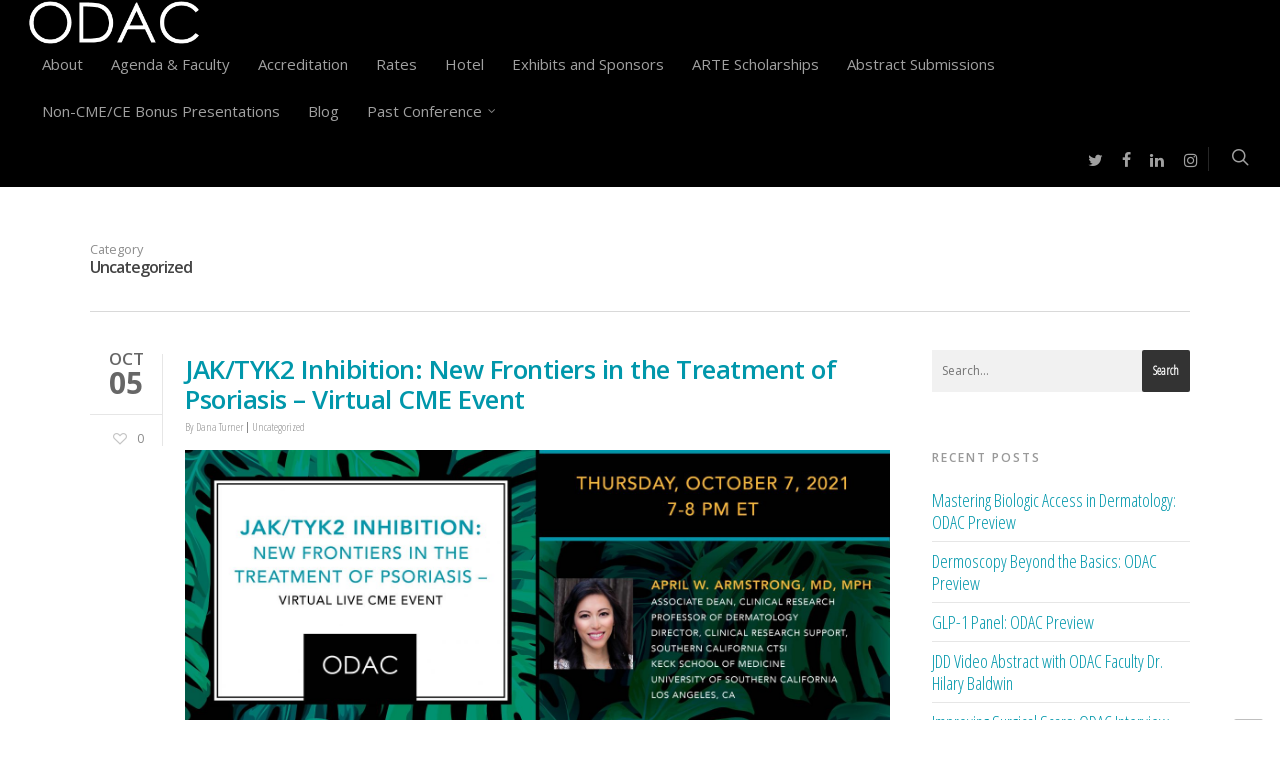

--- FILE ---
content_type: text/html; charset=UTF-8
request_url: https://orlandoderm.org/category/uncategorized/page/2/
body_size: 55518
content:
<!doctype html>


<html lang="en-US" >
<head>
    <!--New dfp code start-->
    
        <!-- OneTrust Cookies Consent Notice start for orlandoderm.org -->
		        <script type="text/javascript" src="https://cdn.cookielaw.org/consent/e620dec3-1294-4c67-941d-f7a151ca65ff/OtAutoBlock.js" ></script>
        <script src="https://cdn.cookielaw.org/scripttemplates/otSDKStub.js"  type="text/javascript" charset="UTF-8" data-domain-script="e620dec3-1294-4c67-941d-f7a151ca65ff" ></script>
		<script src="https://cdn.cookielaw.org/opt-out/otCCPAiab.js" type="text/javascript" charset="UTF-8" ccpa-opt-out-ids="C0002,C0003,C0004" ccpa-opt-out-geo="all" ccpa-opt-out-lspa="true" id="ot-ccpa"></script>
        <!-- OneTrust Cookies Consent Notice end for orlandoderm.org -->
        <script type="text/javascript">function OptanonWrapper() {
			//Pulse Point Pixel Start 		
				loadPulsePixel();

				function loadPulsePixel() {
					var pulsePointQueryString = buildPulsePointQueryString();
					var bhDomain = getBhDomain();
					createScriptElement(pulsePointQueryString, bhDomain);
				}


				function buildPulsePointReferrer() {
					if (window.location.href !== localStorage.getItem("pulsePointReferrerOld")) 
					localStorage.setItem("pulsePointReferrer", document.referrer || localStorage.getItem("pulsePointReferrerOld") || window.location.origin);
					localStorage.setItem("pulsePointReferrerOld", window.location.href);
				}

				function buildPulsePointQueryString() {
					buildPulsePointReferrer();
					var pulsePointQueryString = "p=" + 6447;
					pulsePointQueryString += "&url=" + encodeURIComponent(window.location.href);
					pulsePointQueryString += "&rr=" + encodeURIComponent(document.referrer || localStorage.getItem("pulsePointReferrer"));

					var geoc = OneTrust.getGeolocationData().country;
					if (geoc === 'US') {
						pulsePointQueryString += "&us_privacy=" + (document.cookie.match(/usprivacy[^;]+/)?.[0]?.split('usprivacy=')[1] || "");
					} 

					return pulsePointQueryString;
				}

				function getBhDomain() {
					return (OneTrust.getGeolocationData().country === 'US') ? 'bh' : 'bh-eu';
				}

				function createScriptElement(pulsePointQueryString, bhDomain) {
					if (document.querySelector('#pp-pixel-scr') !== null) {
						document.querySelector('#pp-pixel-scr').remove();
					}
					var pulsePointScript = document.createElement('script');
					pulsePointScript.id = 'pp-pixel-scr';
					pulsePointScript.async = true;
					document.head.appendChild(pulsePointScript);
					pulsePointScript.setAttribute('src', 'https://' + bhDomain + '.contextweb.com/cp?' + pulsePointQueryString);
				}
			//End Pulse Point Pixel -->
		}</script>
        
    
       
<!-- Meta Tags -->
<meta http-equiv="Content-Type" content="text/html; charset=UTF-8" />


	<meta name="viewport" content="width=device-width, initial-scale=1, maximum-scale=1, user-scalable=0" />

	

<!--Shortcut icon-->
	<link rel="shortcut icon" href="https://orlandoderm.org/wp-content/uploads/2019/06/56563286_340734473243635_6118209960015822848_n.jpg" />

<script type="text/javascript">var $zoho= $zoho || {};$zoho.salesiq = $zoho.salesiq || {widgetcode:"8e889dfaaff9cb6958fac5f3c651e87f84d3f246132f2e70503d1c4e9f935cbb75f6f22bfab46df81b291784f41f96a1", values:{},ready:function(){}};var d=document;s=d.createElement("script");s.type="text/javascript"; s.id="zsiqscript";s.defer=true;s.src="https://salesiq.zoho.com/widget";t=d.getElementsByTagName("script")[0];t.parentNode.insertBefore(s,t);d.write("<div id='zsiqwidget'></div>");</script>
<meta name='robots' content='index, follow, max-image-preview:large, max-snippet:-1, max-video-preview:-1' />
	<style>img:is([sizes="auto" i], [sizes^="auto," i]) { contain-intrinsic-size: 3000px 1500px }</style>
	
	<!-- This site is optimized with the Yoast SEO plugin v23.7 - https://yoast.com/wordpress/plugins/seo/ -->
	<title>Uncategorized Archives | Page 2 of 3 | ODAC Dermatology Conference</title>
	<link rel="canonical" href="https://orlandoderm.org/category/uncategorized/page/2/" />
	<link rel="prev" href="https://orlandoderm.org/category/uncategorized/" />
	<link rel="next" href="https://orlandoderm.org/category/uncategorized/page/3/" />
	<meta property="og:locale" content="en_US" />
	<meta property="og:type" content="article" />
	<meta property="og:title" content="Uncategorized Archives | Page 2 of 3 | ODAC Dermatology Conference" />
	<meta property="og:url" content="https://orlandoderm.org/category/uncategorized/" />
	<meta property="og:site_name" content="ODAC Dermatology Conference" />
	<meta name="twitter:card" content="summary_large_image" />
	<meta name="twitter:site" content="@ODAC_Derm" />
	<script type="application/ld+json" class="yoast-schema-graph">{"@context":"https://schema.org","@graph":[{"@type":"CollectionPage","@id":"https://orlandoderm.org/category/uncategorized/","url":"https://orlandoderm.org/category/uncategorized/page/2/","name":"Uncategorized Archives | Page 2 of 3 | ODAC Dermatology Conference","isPartOf":{"@id":"https://orlandoderm.org/#website"},"breadcrumb":{"@id":"https://orlandoderm.org/category/uncategorized/page/2/#breadcrumb"},"inLanguage":"en-US"},{"@type":"BreadcrumbList","@id":"https://orlandoderm.org/category/uncategorized/page/2/#breadcrumb","itemListElement":[{"@type":"ListItem","position":1,"name":"Home","item":"https://orlandoderm.org/"},{"@type":"ListItem","position":2,"name":"Uncategorized"}]},{"@type":"WebSite","@id":"https://orlandoderm.org/#website","url":"https://orlandoderm.org/","name":"ODAC Dermatology Conference","description":"ODAC Dermatology Conference","publisher":{"@id":"https://orlandoderm.org/#organization"},"potentialAction":[{"@type":"SearchAction","target":{"@type":"EntryPoint","urlTemplate":"https://orlandoderm.org/?s={search_term_string}"},"query-input":{"@type":"PropertyValueSpecification","valueRequired":true,"valueName":"search_term_string"}}],"inLanguage":"en-US"},{"@type":"Organization","@id":"https://orlandoderm.org/#organization","name":"ODAC Dermatology Aesthetic and Clinical Conference | January 17-20, 2020","url":"https://orlandoderm.org/","logo":{"@type":"ImageObject","inLanguage":"en-US","@id":"https://orlandoderm.org/#/schema/logo/image/","url":"https://orlandoderm.org/wp-content/uploads/2019/05/ODAC-2019-Logo-e1585246428243.png","contentUrl":"https://orlandoderm.org/wp-content/uploads/2019/05/ODAC-2019-Logo-e1585246428243.png","width":476,"height":146,"caption":"ODAC Dermatology Aesthetic and Clinical Conference | January 17-20, 2020"},"image":{"@id":"https://orlandoderm.org/#/schema/logo/image/"},"sameAs":["https://www.facebook.com/ODACderm/","https://x.com/ODAC_Derm","https://www.instagram.com/odac_derm/","https://www.linkedin.com/showcase/odac-dermatology-aesthetic-and-surgical-conference/?viewAsMember=true","https://www.youtube.com/channel/UCgy6S3aw9TZNI8CLrlWaDgA"]}]}</script>
	<!-- / Yoast SEO plugin. -->


<link rel='dns-prefetch' href='//cdnjs.cloudflare.com' />
<link rel='dns-prefetch' href='//maxcdn.bootstrapcdn.com' />
<link rel='dns-prefetch' href='//fonts.googleapis.com' />
<link rel="alternate" type="application/rss+xml" title="ODAC Dermatology Conference &raquo; Feed" href="https://orlandoderm.org/feed/" />
<link rel="alternate" type="application/rss+xml" title="ODAC Dermatology Conference &raquo; Comments Feed" href="https://orlandoderm.org/comments/feed/" />
<link rel="alternate" type="application/rss+xml" title="ODAC Dermatology Conference &raquo; Uncategorized Category Feed" href="https://orlandoderm.org/category/uncategorized/feed/" />
<script type="text/javascript">
/* <![CDATA[ */
window._wpemojiSettings = {"baseUrl":"https:\/\/s.w.org\/images\/core\/emoji\/16.0.1\/72x72\/","ext":".png","svgUrl":"https:\/\/s.w.org\/images\/core\/emoji\/16.0.1\/svg\/","svgExt":".svg","source":{"concatemoji":"https:\/\/orlandoderm.org\/wp-includes\/js\/wp-emoji-release.min.js?ver=7b6a5885ecc98586958fe910a5b6dac5"}};
/*! This file is auto-generated */
!function(s,n){var o,i,e;function c(e){try{var t={supportTests:e,timestamp:(new Date).valueOf()};sessionStorage.setItem(o,JSON.stringify(t))}catch(e){}}function p(e,t,n){e.clearRect(0,0,e.canvas.width,e.canvas.height),e.fillText(t,0,0);var t=new Uint32Array(e.getImageData(0,0,e.canvas.width,e.canvas.height).data),a=(e.clearRect(0,0,e.canvas.width,e.canvas.height),e.fillText(n,0,0),new Uint32Array(e.getImageData(0,0,e.canvas.width,e.canvas.height).data));return t.every(function(e,t){return e===a[t]})}function u(e,t){e.clearRect(0,0,e.canvas.width,e.canvas.height),e.fillText(t,0,0);for(var n=e.getImageData(16,16,1,1),a=0;a<n.data.length;a++)if(0!==n.data[a])return!1;return!0}function f(e,t,n,a){switch(t){case"flag":return n(e,"\ud83c\udff3\ufe0f\u200d\u26a7\ufe0f","\ud83c\udff3\ufe0f\u200b\u26a7\ufe0f")?!1:!n(e,"\ud83c\udde8\ud83c\uddf6","\ud83c\udde8\u200b\ud83c\uddf6")&&!n(e,"\ud83c\udff4\udb40\udc67\udb40\udc62\udb40\udc65\udb40\udc6e\udb40\udc67\udb40\udc7f","\ud83c\udff4\u200b\udb40\udc67\u200b\udb40\udc62\u200b\udb40\udc65\u200b\udb40\udc6e\u200b\udb40\udc67\u200b\udb40\udc7f");case"emoji":return!a(e,"\ud83e\udedf")}return!1}function g(e,t,n,a){var r="undefined"!=typeof WorkerGlobalScope&&self instanceof WorkerGlobalScope?new OffscreenCanvas(300,150):s.createElement("canvas"),o=r.getContext("2d",{willReadFrequently:!0}),i=(o.textBaseline="top",o.font="600 32px Arial",{});return e.forEach(function(e){i[e]=t(o,e,n,a)}),i}function t(e){var t=s.createElement("script");t.src=e,t.defer=!0,s.head.appendChild(t)}"undefined"!=typeof Promise&&(o="wpEmojiSettingsSupports",i=["flag","emoji"],n.supports={everything:!0,everythingExceptFlag:!0},e=new Promise(function(e){s.addEventListener("DOMContentLoaded",e,{once:!0})}),new Promise(function(t){var n=function(){try{var e=JSON.parse(sessionStorage.getItem(o));if("object"==typeof e&&"number"==typeof e.timestamp&&(new Date).valueOf()<e.timestamp+604800&&"object"==typeof e.supportTests)return e.supportTests}catch(e){}return null}();if(!n){if("undefined"!=typeof Worker&&"undefined"!=typeof OffscreenCanvas&&"undefined"!=typeof URL&&URL.createObjectURL&&"undefined"!=typeof Blob)try{var e="postMessage("+g.toString()+"("+[JSON.stringify(i),f.toString(),p.toString(),u.toString()].join(",")+"));",a=new Blob([e],{type:"text/javascript"}),r=new Worker(URL.createObjectURL(a),{name:"wpTestEmojiSupports"});return void(r.onmessage=function(e){c(n=e.data),r.terminate(),t(n)})}catch(e){}c(n=g(i,f,p,u))}t(n)}).then(function(e){for(var t in e)n.supports[t]=e[t],n.supports.everything=n.supports.everything&&n.supports[t],"flag"!==t&&(n.supports.everythingExceptFlag=n.supports.everythingExceptFlag&&n.supports[t]);n.supports.everythingExceptFlag=n.supports.everythingExceptFlag&&!n.supports.flag,n.DOMReady=!1,n.readyCallback=function(){n.DOMReady=!0}}).then(function(){return e}).then(function(){var e;n.supports.everything||(n.readyCallback(),(e=n.source||{}).concatemoji?t(e.concatemoji):e.wpemoji&&e.twemoji&&(t(e.twemoji),t(e.wpemoji)))}))}((window,document),window._wpemojiSettings);
/* ]]> */
</script>
<link rel='stylesheet' id='gfb-plugin-style-css' href='https://orlandoderm.org/wp-content/plugins/gravity_forms_badge/library/css/gfb.css?ver=1510589524' type='text/css' media='all' />
<link rel='stylesheet' id='font-awesome-css' href='https://maxcdn.bootstrapcdn.com/font-awesome/4.6.3/css/font-awesome.min.css' type='text/css' media='all' />
<link rel='stylesheet' id='modal-style-css' href='https://cdnjs.cloudflare.com/ajax/libs/jquery-modal/0.9.2/jquery.modal.min.css' type='text/css' media='all' />
<link rel='stylesheet' id='salient-parent-css' href='https://orlandoderm.org/wp-content/themes/salient/style.css' type='text/css' media='all' />
<link rel='stylesheet' id='pure-css' href='//cdnjs.cloudflare.com/ajax/libs/pure/0.6.0/pure-min.css?ver=7b6a5885ecc98586958fe910a5b6dac5' type='text/css' media='all' />
<style id='wp-emoji-styles-inline-css' type='text/css'>

	img.wp-smiley, img.emoji {
		display: inline !important;
		border: none !important;
		box-shadow: none !important;
		height: 1em !important;
		width: 1em !important;
		margin: 0 0.07em !important;
		vertical-align: -0.1em !important;
		background: none !important;
		padding: 0 !important;
	}
</style>
<link rel='stylesheet' id='wp-block-library-css' href='https://orlandoderm.org/wp-includes/css/dist/block-library/style.min.css?ver=7b6a5885ecc98586958fe910a5b6dac5' type='text/css' media='all' />
<style id='global-styles-inline-css' type='text/css'>
:root{--wp--preset--aspect-ratio--square: 1;--wp--preset--aspect-ratio--4-3: 4/3;--wp--preset--aspect-ratio--3-4: 3/4;--wp--preset--aspect-ratio--3-2: 3/2;--wp--preset--aspect-ratio--2-3: 2/3;--wp--preset--aspect-ratio--16-9: 16/9;--wp--preset--aspect-ratio--9-16: 9/16;--wp--preset--color--black: #000000;--wp--preset--color--cyan-bluish-gray: #abb8c3;--wp--preset--color--white: #ffffff;--wp--preset--color--pale-pink: #f78da7;--wp--preset--color--vivid-red: #cf2e2e;--wp--preset--color--luminous-vivid-orange: #ff6900;--wp--preset--color--luminous-vivid-amber: #fcb900;--wp--preset--color--light-green-cyan: #7bdcb5;--wp--preset--color--vivid-green-cyan: #00d084;--wp--preset--color--pale-cyan-blue: #8ed1fc;--wp--preset--color--vivid-cyan-blue: #0693e3;--wp--preset--color--vivid-purple: #9b51e0;--wp--preset--gradient--vivid-cyan-blue-to-vivid-purple: linear-gradient(135deg,rgba(6,147,227,1) 0%,rgb(155,81,224) 100%);--wp--preset--gradient--light-green-cyan-to-vivid-green-cyan: linear-gradient(135deg,rgb(122,220,180) 0%,rgb(0,208,130) 100%);--wp--preset--gradient--luminous-vivid-amber-to-luminous-vivid-orange: linear-gradient(135deg,rgba(252,185,0,1) 0%,rgba(255,105,0,1) 100%);--wp--preset--gradient--luminous-vivid-orange-to-vivid-red: linear-gradient(135deg,rgba(255,105,0,1) 0%,rgb(207,46,46) 100%);--wp--preset--gradient--very-light-gray-to-cyan-bluish-gray: linear-gradient(135deg,rgb(238,238,238) 0%,rgb(169,184,195) 100%);--wp--preset--gradient--cool-to-warm-spectrum: linear-gradient(135deg,rgb(74,234,220) 0%,rgb(151,120,209) 20%,rgb(207,42,186) 40%,rgb(238,44,130) 60%,rgb(251,105,98) 80%,rgb(254,248,76) 100%);--wp--preset--gradient--blush-light-purple: linear-gradient(135deg,rgb(255,206,236) 0%,rgb(152,150,240) 100%);--wp--preset--gradient--blush-bordeaux: linear-gradient(135deg,rgb(254,205,165) 0%,rgb(254,45,45) 50%,rgb(107,0,62) 100%);--wp--preset--gradient--luminous-dusk: linear-gradient(135deg,rgb(255,203,112) 0%,rgb(199,81,192) 50%,rgb(65,88,208) 100%);--wp--preset--gradient--pale-ocean: linear-gradient(135deg,rgb(255,245,203) 0%,rgb(182,227,212) 50%,rgb(51,167,181) 100%);--wp--preset--gradient--electric-grass: linear-gradient(135deg,rgb(202,248,128) 0%,rgb(113,206,126) 100%);--wp--preset--gradient--midnight: linear-gradient(135deg,rgb(2,3,129) 0%,rgb(40,116,252) 100%);--wp--preset--font-size--small: 13px;--wp--preset--font-size--medium: 20px;--wp--preset--font-size--large: 36px;--wp--preset--font-size--x-large: 42px;--wp--preset--spacing--20: 0.44rem;--wp--preset--spacing--30: 0.67rem;--wp--preset--spacing--40: 1rem;--wp--preset--spacing--50: 1.5rem;--wp--preset--spacing--60: 2.25rem;--wp--preset--spacing--70: 3.38rem;--wp--preset--spacing--80: 5.06rem;--wp--preset--shadow--natural: 6px 6px 9px rgba(0, 0, 0, 0.2);--wp--preset--shadow--deep: 12px 12px 50px rgba(0, 0, 0, 0.4);--wp--preset--shadow--sharp: 6px 6px 0px rgba(0, 0, 0, 0.2);--wp--preset--shadow--outlined: 6px 6px 0px -3px rgba(255, 255, 255, 1), 6px 6px rgba(0, 0, 0, 1);--wp--preset--shadow--crisp: 6px 6px 0px rgba(0, 0, 0, 1);}:root { --wp--style--global--content-size: 1300px;--wp--style--global--wide-size: 1300px; }:where(body) { margin: 0; }.wp-site-blocks > .alignleft { float: left; margin-right: 2em; }.wp-site-blocks > .alignright { float: right; margin-left: 2em; }.wp-site-blocks > .aligncenter { justify-content: center; margin-left: auto; margin-right: auto; }:where(.is-layout-flex){gap: 0.5em;}:where(.is-layout-grid){gap: 0.5em;}.is-layout-flow > .alignleft{float: left;margin-inline-start: 0;margin-inline-end: 2em;}.is-layout-flow > .alignright{float: right;margin-inline-start: 2em;margin-inline-end: 0;}.is-layout-flow > .aligncenter{margin-left: auto !important;margin-right: auto !important;}.is-layout-constrained > .alignleft{float: left;margin-inline-start: 0;margin-inline-end: 2em;}.is-layout-constrained > .alignright{float: right;margin-inline-start: 2em;margin-inline-end: 0;}.is-layout-constrained > .aligncenter{margin-left: auto !important;margin-right: auto !important;}.is-layout-constrained > :where(:not(.alignleft):not(.alignright):not(.alignfull)){max-width: var(--wp--style--global--content-size);margin-left: auto !important;margin-right: auto !important;}.is-layout-constrained > .alignwide{max-width: var(--wp--style--global--wide-size);}body .is-layout-flex{display: flex;}.is-layout-flex{flex-wrap: wrap;align-items: center;}.is-layout-flex > :is(*, div){margin: 0;}body .is-layout-grid{display: grid;}.is-layout-grid > :is(*, div){margin: 0;}body{padding-top: 0px;padding-right: 0px;padding-bottom: 0px;padding-left: 0px;}:root :where(.wp-element-button, .wp-block-button__link){background-color: #32373c;border-width: 0;color: #fff;font-family: inherit;font-size: inherit;line-height: inherit;padding: calc(0.667em + 2px) calc(1.333em + 2px);text-decoration: none;}.has-black-color{color: var(--wp--preset--color--black) !important;}.has-cyan-bluish-gray-color{color: var(--wp--preset--color--cyan-bluish-gray) !important;}.has-white-color{color: var(--wp--preset--color--white) !important;}.has-pale-pink-color{color: var(--wp--preset--color--pale-pink) !important;}.has-vivid-red-color{color: var(--wp--preset--color--vivid-red) !important;}.has-luminous-vivid-orange-color{color: var(--wp--preset--color--luminous-vivid-orange) !important;}.has-luminous-vivid-amber-color{color: var(--wp--preset--color--luminous-vivid-amber) !important;}.has-light-green-cyan-color{color: var(--wp--preset--color--light-green-cyan) !important;}.has-vivid-green-cyan-color{color: var(--wp--preset--color--vivid-green-cyan) !important;}.has-pale-cyan-blue-color{color: var(--wp--preset--color--pale-cyan-blue) !important;}.has-vivid-cyan-blue-color{color: var(--wp--preset--color--vivid-cyan-blue) !important;}.has-vivid-purple-color{color: var(--wp--preset--color--vivid-purple) !important;}.has-black-background-color{background-color: var(--wp--preset--color--black) !important;}.has-cyan-bluish-gray-background-color{background-color: var(--wp--preset--color--cyan-bluish-gray) !important;}.has-white-background-color{background-color: var(--wp--preset--color--white) !important;}.has-pale-pink-background-color{background-color: var(--wp--preset--color--pale-pink) !important;}.has-vivid-red-background-color{background-color: var(--wp--preset--color--vivid-red) !important;}.has-luminous-vivid-orange-background-color{background-color: var(--wp--preset--color--luminous-vivid-orange) !important;}.has-luminous-vivid-amber-background-color{background-color: var(--wp--preset--color--luminous-vivid-amber) !important;}.has-light-green-cyan-background-color{background-color: var(--wp--preset--color--light-green-cyan) !important;}.has-vivid-green-cyan-background-color{background-color: var(--wp--preset--color--vivid-green-cyan) !important;}.has-pale-cyan-blue-background-color{background-color: var(--wp--preset--color--pale-cyan-blue) !important;}.has-vivid-cyan-blue-background-color{background-color: var(--wp--preset--color--vivid-cyan-blue) !important;}.has-vivid-purple-background-color{background-color: var(--wp--preset--color--vivid-purple) !important;}.has-black-border-color{border-color: var(--wp--preset--color--black) !important;}.has-cyan-bluish-gray-border-color{border-color: var(--wp--preset--color--cyan-bluish-gray) !important;}.has-white-border-color{border-color: var(--wp--preset--color--white) !important;}.has-pale-pink-border-color{border-color: var(--wp--preset--color--pale-pink) !important;}.has-vivid-red-border-color{border-color: var(--wp--preset--color--vivid-red) !important;}.has-luminous-vivid-orange-border-color{border-color: var(--wp--preset--color--luminous-vivid-orange) !important;}.has-luminous-vivid-amber-border-color{border-color: var(--wp--preset--color--luminous-vivid-amber) !important;}.has-light-green-cyan-border-color{border-color: var(--wp--preset--color--light-green-cyan) !important;}.has-vivid-green-cyan-border-color{border-color: var(--wp--preset--color--vivid-green-cyan) !important;}.has-pale-cyan-blue-border-color{border-color: var(--wp--preset--color--pale-cyan-blue) !important;}.has-vivid-cyan-blue-border-color{border-color: var(--wp--preset--color--vivid-cyan-blue) !important;}.has-vivid-purple-border-color{border-color: var(--wp--preset--color--vivid-purple) !important;}.has-vivid-cyan-blue-to-vivid-purple-gradient-background{background: var(--wp--preset--gradient--vivid-cyan-blue-to-vivid-purple) !important;}.has-light-green-cyan-to-vivid-green-cyan-gradient-background{background: var(--wp--preset--gradient--light-green-cyan-to-vivid-green-cyan) !important;}.has-luminous-vivid-amber-to-luminous-vivid-orange-gradient-background{background: var(--wp--preset--gradient--luminous-vivid-amber-to-luminous-vivid-orange) !important;}.has-luminous-vivid-orange-to-vivid-red-gradient-background{background: var(--wp--preset--gradient--luminous-vivid-orange-to-vivid-red) !important;}.has-very-light-gray-to-cyan-bluish-gray-gradient-background{background: var(--wp--preset--gradient--very-light-gray-to-cyan-bluish-gray) !important;}.has-cool-to-warm-spectrum-gradient-background{background: var(--wp--preset--gradient--cool-to-warm-spectrum) !important;}.has-blush-light-purple-gradient-background{background: var(--wp--preset--gradient--blush-light-purple) !important;}.has-blush-bordeaux-gradient-background{background: var(--wp--preset--gradient--blush-bordeaux) !important;}.has-luminous-dusk-gradient-background{background: var(--wp--preset--gradient--luminous-dusk) !important;}.has-pale-ocean-gradient-background{background: var(--wp--preset--gradient--pale-ocean) !important;}.has-electric-grass-gradient-background{background: var(--wp--preset--gradient--electric-grass) !important;}.has-midnight-gradient-background{background: var(--wp--preset--gradient--midnight) !important;}.has-small-font-size{font-size: var(--wp--preset--font-size--small) !important;}.has-medium-font-size{font-size: var(--wp--preset--font-size--medium) !important;}.has-large-font-size{font-size: var(--wp--preset--font-size--large) !important;}.has-x-large-font-size{font-size: var(--wp--preset--font-size--x-large) !important;}
:where(.wp-block-post-template.is-layout-flex){gap: 1.25em;}:where(.wp-block-post-template.is-layout-grid){gap: 1.25em;}
:where(.wp-block-columns.is-layout-flex){gap: 2em;}:where(.wp-block-columns.is-layout-grid){gap: 2em;}
:root :where(.wp-block-pullquote){font-size: 1.5em;line-height: 1.6;}
</style>
<link rel='stylesheet' id='salient-social-css' href='https://orlandoderm.org/wp-content/plugins/salient-social/css/style.css?ver=1.2.3' type='text/css' media='all' />
<style id='salient-social-inline-css' type='text/css'>

  .sharing-default-minimal .nectar-love.loved,
  body .nectar-social[data-color-override="override"].fixed > a:before, 
  body .nectar-social[data-color-override="override"].fixed .nectar-social-inner a,
  .sharing-default-minimal .nectar-social[data-color-override="override"] .nectar-social-inner a:hover,
  .nectar-social.vertical[data-color-override="override"] .nectar-social-inner a:hover {
    background-color: #0097ab;
  }
  .nectar-social.hover .nectar-love.loved,
  .nectar-social.hover > .nectar-love-button a:hover,
  .nectar-social[data-color-override="override"].hover > div a:hover,
  #single-below-header .nectar-social[data-color-override="override"].hover > div a:hover,
  .nectar-social[data-color-override="override"].hover .share-btn:hover,
  .sharing-default-minimal .nectar-social[data-color-override="override"] .nectar-social-inner a {
    border-color: #0097ab;
  }
  #single-below-header .nectar-social.hover .nectar-love.loved i,
  #single-below-header .nectar-social.hover[data-color-override="override"] a:hover,
  #single-below-header .nectar-social.hover[data-color-override="override"] a:hover i,
  #single-below-header .nectar-social.hover .nectar-love-button a:hover i,
  .nectar-love:hover i,
  .hover .nectar-love:hover .total_loves,
  .nectar-love.loved i,
  .nectar-social.hover .nectar-love.loved .total_loves,
  .nectar-social.hover .share-btn:hover, 
  .nectar-social[data-color-override="override"].hover .nectar-social-inner a:hover,
  .nectar-social[data-color-override="override"].hover > div:hover span,
  .sharing-default-minimal .nectar-social[data-color-override="override"] .nectar-social-inner a:not(:hover) i,
  .sharing-default-minimal .nectar-social[data-color-override="override"] .nectar-social-inner a:not(:hover) {
    color: #0097ab;
  }
</style>
<link rel='stylesheet' id='salient-grid-system-css' href='https://orlandoderm.org/wp-content/themes/salient/css/build/grid-system.css?ver=16.3.0' type='text/css' media='all' />
<link rel='stylesheet' id='main-styles-css' href='https://orlandoderm.org/wp-content/themes/salient/css/build/style.css?ver=16.3.0' type='text/css' media='all' />
<link rel='stylesheet' id='nectar-header-layout-left-aligned-css' href='https://orlandoderm.org/wp-content/themes/salient/css/build/header/header-layout-menu-left-aligned.css?ver=16.3.0' type='text/css' media='all' />
<link rel='stylesheet' id='nectar_default_font_open_sans-css' href='https://fonts.googleapis.com/css?family=Open+Sans%3A300%2C400%2C600%2C700&#038;subset=latin%2Clatin-ext' type='text/css' media='all' />
<link rel='stylesheet' id='nectar-flickity-css' href='https://orlandoderm.org/wp-content/themes/salient/css/build/plugins/flickity.css?ver=16.3.0' type='text/css' media='all' />
<link rel='stylesheet' id='nectar-portfolio-css' href='https://orlandoderm.org/wp-content/plugins/salient-portfolio/css/portfolio.css?ver=1.7.4' type='text/css' media='all' />
<link rel='stylesheet' id='responsive-css' href='https://orlandoderm.org/wp-content/themes/salient/css/build/responsive.css?ver=16.3.0' type='text/css' media='all' />
<link rel='stylesheet' id='skin-original-css' href='https://orlandoderm.org/wp-content/themes/salient/css/build/skin-original.css?ver=16.3.0' type='text/css' media='all' />
<style id='skin-original-inline-css' type='text/css'>
.nectar-color-accent-color,body a,label span,body [class^="icon-"].icon-default-style,.blog-recent[data-style*="classic_enhanced"] .post-meta a:hover i,.masonry.classic_enhanced .post .post-meta a:hover i,.comment-list .comment-meta a:hover,.comment-list .comment-meta a:focus,.comment-author a:hover,.comment-author a:focus,.post .post-header h2 a,.post .post-header a:hover,.post .post-header a:focus,#single-below-header a:hover,#single-below-header a:focus,.comment-list .pingback .comment-body > a:hover,[data-style="list_featured_first_row"] .meta-category a,[data-style="list_featured_first_row"] .meta-category a,.nectar-fancy-box[data-style="color_box_hover"][data-color="accent-color"] .icon-default-style,div[data-style="minimal"] .toggle:hover > .toggle-title a,div[data-style="minimal"] .toggle.open > .toggle-title a,#footer-outer #copyright li a i:hover,.ascend .comment-list .reply a,body.material .widget:not(.nectar_popular_posts_widget):not(.recent_posts_extra_widget) li a:hover,body.material #sidebar .widget:not(.nectar_popular_posts_widget):not(.recent_posts_extra_widget) li a:hover,body.material #footer-outer .widget:not(.nectar_popular_posts_widget):not(.recent_posts_extra_widget) li a:hover,#top nav .sf-menu .current_page_item > a .sf-sub-indicator i,#top nav .sf-menu .current_page_ancestor > a .sf-sub-indicator i,.sf-menu > .current_page_ancestor > a > .sf-sub-indicator i,.material .widget .tagcloud a,#single-below-header a:hover [class^="icon-"],.wpcf7-form .wpcf7-not-valid-tip,#header-outer .nectar-menu-label{color:#0097ab;}#header-outer[data-lhe="default"] #top nav > ul > li > a:hover,#header-outer[data-lhe="default"] #top nav .sf-menu > .sfHover:not(#social-in-menu) > a,#header-outer[data-lhe="default"] #top nav .sf-menu > .current-menu-item > a,#header-outer[data-lhe="default"] #top nav .sf-menu > .current_page_ancestor > a,#header-outer[data-lhe="default"] #top nav .sf-menu > .current-menu-ancestor > a,#header-outer[data-lhe="default"] #top nav .sf-menu > .current_page_item > a,#header-outer[data-lhe="default"] #top nav > ul > .button_bordered > a:hover,#header-outer[data-lhe="default"] #top nav > .sf-menu > .button_bordered.sfHover > a,#header-outer:not(.transparent) .nectar-mobile-only.mobile-header a:hover,#header-outer:not(.transparent) .nectar-mobile-only.mobile-header li[class*="current"] a{color:#0097ab!important;}#header-outer #top nav > ul > .button_bordered > a:hover,#header-outer:not(.transparent) #social-in-menu a i:after,.sf-menu > li > a:hover > .sf-sub-indicator i,.sf-menu > li > a:active > .sf-sub-indicator i,.sf-menu > .sfHover > a > .sf-sub-indicator i,.sf-menu .megamenu > ul > li:hover > a,#header-outer nav > ul > .megamenu > ul > li > a:hover,#header-outer nav > ul > .megamenu > ul > .sfHover > a,#header-outer nav > ul > .megamenu > ul > li > a:focus,#top nav ul #nectar-user-account a:hover span,#top nav ul #search-btn a:hover span,#top nav ul .slide-out-widget-area-toggle a:hover span,body.material:not([data-header-color="custom"]) #header-outer:not([data-format="left-header"]) #top ul.cart_list a:hover,body.material #header-outer:not(.transparent) .cart-outer:hover .cart-menu-wrap .icon-salient-cart,#header-outer:not([data-format="left-header"]) nav > ul > .megamenu ul ul .current-menu-item.has-ul > a,#header-outer:not([data-format="left-header"]) nav > ul > .megamenu ul ul .current-menu-ancestor.has-ul > a,body #header-secondary-outer #social a:hover i,body #header-secondary-outer #social a:focus i,#footer-outer a:focus,#footer-outer a:hover,.recent-posts .post-header a:hover,.result a:hover,.post-area.standard-minimal .post .post-meta .date a,.post-area.standard-minimal .post .post-header h2 a:hover,.post-area.standard-minimal .post .more-link:hover span,.post-area.standard-minimal .post .more-link span:after,.post-area.standard-minimal .post .minimal-post-meta a:hover,.single .post .post-meta a:hover,.single .post .post-meta a:focus,.single #single-meta div a:hover i,.single #single-meta div:hover > a,.single #single-meta div:focus > a,.result .title a,.circle-border,.home .blog-recent:not([data-style="list_featured_first_row"]) .col .post-header a:hover,.home .blog-recent .col .post-header h3 a,.project-attrs li i,.nectar-milestone .number.accent-color,body #portfolio-nav a:hover i,span.accent-color,.portfolio-items .nectar-love:hover i,.portfolio-items .nectar-love.loved i,body .hovered .nectar-love i,body:not(.material) #search-outer #search #close a span:hover,.carousel-wrap[data-full-width="true"] .carousel-heading a:hover i,#search-outer .ui-widget-content li:hover *,#search-outer .ui-widget-content .ui-state-focus *,.portfolio-filters-inline .container ul li .active,.svg-icon-holder[data-color="accent-color"],.team-member .accent-color:hover,.blog-recent[data-style="minimal"] .col > span,.blog-recent[data-style="title_only"] .col:hover .post-header .title,body #pagination .page-numbers.prev:hover,body #pagination .page-numbers.next:hover,body #pagination a.page-numbers:hover,body #pagination a.page-numbers:focus,body[data-form-submit="see-through"] input[type=submit],body[data-form-submit="see-through"] button[type=submit],.nectar_icon_wrap[data-color="accent-color"] i,.nectar_team_member_close .inner:before,body:not([data-header-format="left-header"]) nav > ul > .megamenu > ul > li > ul > .has-ul > a:hover,body:not([data-header-format="left-header"]) nav > ul > .megamenu > ul > li > ul > .has-ul > a:focus,.masonry.material .masonry-blog-item .meta-category a,body .wpb_row .span_12 .portfolio-filters-inline[data-color-scheme="accent-color-underline"].full-width-section .active,body .wpb_row .span_12 .portfolio-filters-inline[data-color-scheme="accent-color-underline"].full-width-section a:hover,.material .comment-list .reply a:hover,.material .comment-list .reply a:focus,.material .widget li:not(.has-img) a:hover .post-title,.material #sidebar .widget li:not(.has-img) a:hover .post-title,.material #sidebar .widget ul[data-style="featured-image-left"] li a:hover .post-title,.material #sidebar .widget .tagcloud a,.single.material .post-area .content-inner > .post-tags a,.post-area.featured_img_left .meta-category a,.post-meta .icon-salient-heart-2.loved,body.material .nectar-button.see-through.accent-color[data-color-override="false"],div[data-style="minimal_small"] .toggle.accent-color > .toggle-title a:hover,div[data-style="minimal_small"] .toggle.accent-color.open > .toggle-title a,.testimonial_slider[data-rating-color="accent-color"] .star-rating .filled:before,.nectar_single_testimonial[data-color="accent-color"] p .open-quote,.nectar-quick-view-box .star-rating,.widget_search .search-form button[type=submit] .icon-salient-search,body.search-no-results .search-form button[type=submit] .icon-salient-search{color:#0097ab!important;}.nectar-bg-accent-color,.nectar-bg-hover-accent-color:hover,#ajax-content-wrap .nectar-bg-pseudo-accent-color:before,[data-style="list_featured_first_row"] .meta-category a:before,.tabbed > ul li .active-tab,.tabbed > ul li .active-tab:hover,.wpb_row .nectar-post-grid-filters[data-active-color="accent-color"] a:after,.testimonial_slider[data-style="multiple_visible"][data-color*="accent-color"] .flickity-page-dots .dot.is-selected:before,.testimonial_slider[data-style="multiple_visible"][data-color*="accent-color"] blockquote.is-selected p,.nectar_video_lightbox.nectar-button[data-color="default-accent-color"],.nectar_video_lightbox.nectar-button[data-color="transparent-accent-color"]:hover,.nectar-cta[data-color="accent-color"]:not([data-style="material"]) .link_wrap,.flex-direction-nav a,.carousel-prev:hover,.carousel-next:hover,.nectar-flickity[data-controls*="arrows_overlaid"][data-control-color="accent-color"] .flickity-prev-next-button:hover:before,.nectar-flickity[data-controls="default"][data-control-color="accent-color"] .flickity-page-dots .dot:before,.nectar-flickity[data-controls="touch_total"][data-control-color="accent-color"] .visualized-total span,[class*=" icon-"],.toggle.open > .toggle-title a,div[data-style="minimal"] .toggle.open > .toggle-title i:after,div[data-style="minimal"] .toggle:hover > .toggle-title i:after,div[data-style="minimal"] .toggle.open > .toggle-title i:before,div[data-style="minimal"] .toggle:hover > .toggle-title i:before,div[data-style="minimal_small"] .toggle.accent-color > .toggle-title:after,.main-content .widget_calendar caption,#footer-outer .widget_calendar caption,.post .more-link span:hover,.post.format-quote .post-content .quote-inner,.post.format-link .post-content .link-inner,.nectar-post-grid-wrap[data-load-more-color="accent-color"] .load-more:hover,.format-status .post-content .status-inner,.nectar-post-grid-item.nectar-new-item .inner:before,input[type=submit]:hover,input[type="button"]:hover,body[data-form-submit="regular"] input[type=submit],body[data-form-submit="regular"] button[type=submit],body[data-form-submit="regular"] .container-wrap .span_12.light input[type=submit]:hover,body[data-form-submit="regular"] .container-wrap .span_12.light button[type=submit]:hover,#slide-out-widget-area,#slide-out-widget-area-bg.fullscreen,#slide-out-widget-area-bg.fullscreen-split,#slide-out-widget-area-bg.fullscreen-alt .bg-inner,body.material #slide-out-widget-area-bg.slide-out-from-right,.widget .material .widget .tagcloud a:before,.nectar-hor-list-item[data-hover-effect="full_border"][data-color="accent-color"] .nectar-list-item-btn:hover,#header-outer[data-lhe="animated_underline"] .nectar-header-text-content a:after,.nectar-slide-in-cart.style_slide_in_click .widget_shopping_cart .nectar-notice,.woocommerce #review_form #respond .form-submit #submit,#header-outer .nectar-menu-label:before{background-color:#0097ab;}.orbit-wrapper .slider-nav .right,.orbit-wrapper .slider-nav .left,.progress li span,.nectar-progress-bar span,#footer-outer #footer-widgets .col .tagcloud a:hover,#sidebar .widget .tagcloud a:hover,#fp-nav.tooltip ul li .fp-tooltip .tooltip-inner,#pagination .next a:hover,#pagination .prev a:hover,.comment-list .reply a:hover,.comment-list .reply a:focus,.icon-normal,.bar_graph li span,.nectar-button[data-color-override="false"].regular-button,.nectar-button.tilt.accent-color,body .swiper-slide .button.transparent_2 .primary-color:hover,#footer-outer #footer-widgets .col input[type="submit"],.blog-recent .more-link span:hover,.post-tags a:hover,#to-top:hover,#to-top.dark:hover,body[data-button-style*="rounded"] #to-top:after,#pagination a.page-numbers:hover,#pagination span.page-numbers.current,.portfolio-items .col[data-default-color="true"] .work-item:not(.style-3) .work-info-bg,.portfolio-items .col[data-default-color="true"] .bottom-meta,.portfolio-items .col.nectar-new-item .inner-wrap:before,.portfolio-filters-inline[data-color-scheme="accent-color-underline"] a:after,.portfolio-filters a,.portfolio-filters #sort-portfolio,.project-attrs li span,.portfolio-filters,.portfolio-filters-inline[data-color-scheme="accent-color"],.bottom_controls #portfolio-nav .controls li a i:after,.bottom_controls #portfolio-nav ul:first-child li#all-items a:hover i,.single-portfolio .facebook-share a:hover,.single-portfolio .twitter-share a:hover,.single-portfolio .pinterest-share a:hover,.single-post .facebook-share a:hover,.single-post .twitter-share a:hover,.single-post .pinterest-share a:hover,.mejs-controls .mejs-time-rail .mejs-time-current,.mejs-controls .mejs-volume-button .mejs-volume-slider .mejs-volume-current,.mejs-controls .mejs-horizontal-volume-slider .mejs-horizontal-volume-current,.post.quote .content-inner .quote-inner .whole-link,.masonry.classic_enhanced .post.quote.wide_tall .post-content a:hover .quote-inner,.masonry.classic_enhanced .post.link.wide_tall .post-content a:hover .link-inner,.iosSlider .prev_slide:hover,.iosSlider .next_slide:hover,#header-outer .widget_shopping_cart a.button,#header-outer a.cart-contents .cart-wrap span,#header-outer #mobile-cart-link .cart-wrap span,#top nav ul .slide-out-widget-area-toggle a:hover .lines,#top nav ul .slide-out-widget-area-toggle a:hover .lines:after,#top nav ul .slide-out-widget-area-toggle a:hover .lines:before,#top nav ul .slide-out-widget-area-toggle a:hover .lines-button:after,#header-outer .widget_shopping_cart a.button,body[data-header-format="left-header"] #header-outer[data-lhe="animated_underline"] #top nav ul li:not([class*="button_"]) > a span:after,#buddypress a.button:focus,.swiper-slide .button.solid_color a,.swiper-slide .button.solid_color_2 a,.select2-container .select2-choice:hover,.select2-dropdown-open .select2-choice,body[data-fancy-form-rcs="1"] .select2-container--default .select2-selection--single:hover,body[data-fancy-form-rcs="1"] .select2-container--default.select2-container--open .select2-selection--single,#top nav > ul > .button_solid_color > a:before,#header-outer.transparent #top nav > ul > .button_solid_color > a:before,.twentytwenty-handle,.twentytwenty-horizontal .twentytwenty-handle:before,.twentytwenty-horizontal .twentytwenty-handle:after,.twentytwenty-vertical .twentytwenty-handle:before,.twentytwenty-vertical .twentytwenty-handle:after,.masonry.classic_enhanced .posts-container article .meta-category a:hover,.blog-recent[data-style*="classic_enhanced"] .meta-category a:hover,.masonry.classic_enhanced .posts-container article .video-play-button,.masonry.material .masonry-blog-item .meta-category a:before,.material.masonry .masonry-blog-item .video-play-button,.masonry.material .quote-inner:before,.masonry.material .link-inner:before,.nectar-recent-posts-slider .container .strong span:before,#page-header-bg[data-post-hs="default_minimal"] .inner-wrap > a:hover,#page-header-bg[data-post-hs="default_minimal"] .inner-wrap > a:focus,.single .heading-title[data-header-style="default_minimal"] .meta-category a:hover,.single .heading-title[data-header-style="default_minimal"] .meta-category a:focus,.nectar-fancy-box:after,.divider-small-border[data-color="accent-color"],.divider-border[data-color="accent-color"],.nectar-animated-title[data-color="accent-color"] .nectar-animated-title-inner:after,#fp-nav:not(.light-controls).tooltip_alt ul li a span:after,#fp-nav.tooltip_alt ul li a span:after,.nectar-video-box[data-color="default-accent-color"] .nectar_video_lightbox,body .nectar-video-box[data-color="default-accent-color"][data-hover="zoom_button"] .nectar_video_lightbox:after,.nectar_video_lightbox.play_button_with_text[data-color="default-accent-color"]:not([data-style="small"]) .play > .inner-wrap:before,.span_12.dark .owl-theme .owl-dots .owl-dot.active span,.span_12.dark .owl-theme .owl-dots .owl-dot:hover span,.nectar-recent-posts-single_featured .strong a,.post-area.standard-minimal .post .more-link span:before,.nectar-slide-in-cart .widget_shopping_cart a.button,.related-posts[data-style="material"] .meta-category a:before,.post-area.featured_img_left .meta-category a:before,body.material #page-header-bg.fullscreen-header .inner-wrap >a,.nectar-hor-list-item[data-color="accent-color"]:before,.material #sidebar .widget .tagcloud a:before,.single .post-area .content-inner > .post-tags a:before,.auto_meta_overlaid_spaced .post.quote .n-post-bg:after,.auto_meta_overlaid_spaced .post.link .n-post-bg:after,.post-area.featured_img_left .posts-container .article-content-wrap .video-play-button,.post-area.featured_img_left .post .quote-inner:before,.post-area.featured_img_left .link-inner:before,.nectar-recent-posts-single_featured.multiple_featured .controls li:after,.nectar-recent-posts-single_featured.multiple_featured .controls .active:before,.nectar-fancy-box[data-color="accent-color"]:not([data-style="default"]) .box-bg:after,body.material[data-button-style^="rounded"] .nectar-button.see-through.accent-color[data-color-override="false"] i,body.material .nectar-video-box[data-color="default-accent-color"] .nectar_video_lightbox:before,.nectar_team_member_overlay .team_member_details .bio-inner .mobile-close:before,.nectar_team_member_overlay .team_member_details .bio-inner .mobile-close:after,.fancybox-navigation button:hover:before,button[type=submit]:hover,button[type=submit]:focus,body[data-form-submit="see-through"] input[type=submit]:hover,body[data-form-submit="see-through"].woocommerce #respond input#submit:hover,html body[data-form-submit="see-through"] button[type=submit]:hover,body[data-form-submit="see-through"] .container-wrap .span_12.light input[type=submit]:hover,body[data-form-submit="see-through"] .container-wrap .span_12.light button[type=submit]:hover,body.original .bypostauthor .comment-body:before,.widget_layered_nav ul.yith-wcan-label li a:hover,.widget_layered_nav ul.yith-wcan-label .chosen a,.nectar-next-section-wrap.bounce a:before,body .nectar-button.see-through-2[data-hover-color-override="false"]:hover{background-color:#0097ab!important;}#header-outer #top nav > ul > li:not(.megamenu) ul a:hover,#header-outer:not([data-format="left-header"]) #top nav > ul > li:not(.megamenu) .sfHover > a,#header-outer #top nav > ul > li:not(.megamenu) .sfHover > a,#header-outer:not([data-format="left-header"]) #top nav > ul > li:not(.megamenu) ul a:hover,#header-outer:not([data-format="left-header"]) #top nav > ul > li:not(.megamenu) ul .current-menu-item > a,#header-outer:not([data-format="left-header"]) #top nav > ul > li:not(.megamenu) ul .current-menu-ancestor > a,#header-outer nav > ul > .megamenu > ul ul li a:hover,#header-outer nav > ul > .megamenu > ul ul li a:focus,#header-outer nav > ul > .megamenu > ul ul .sfHover > a,#header-secondary-outer ul > li:not(.megamenu) .sfHover > a,#header-secondary-outer ul > li:not(.megamenu) ul a:hover,#header-secondary-outer ul > li:not(.megamenu) ul a:focus,body:not([data-header-format="left-header"]) #header-outer nav > ul > .megamenu > ul ul .current-menu-item > a{background-color:#0097ab!important;}#header-outer[data-format="left-header"] #top nav > ul > li:not(.megamenu) ul a:hover{color:#0097ab;}#header-outer[data-format="left-header"] .sf-menu .sub-menu .current-menu-item > a,.sf-menu ul .open-submenu > a{color:#0097ab!important;}.tabbed > ul li .active-tab,body.material input[type=text]:focus,body.material textarea:focus,body.material input[type=email]:focus,body.material input[type=search]:focus,body.material input[type=password]:focus,body.material input[type=tel]:focus,body.material input[type=url]:focus,body.material input[type=date]:focus,body.material input[type=number]:focus,body.material select:focus,.row .col .wp-caption .wp-caption-text,.material.woocommerce-page input#coupon_code:focus,.material #search-outer #search input[type="text"],#header-outer[data-lhe="animated_underline"] #top nav > ul > li > a .menu-title-text:after,div[data-style="minimal"] .toggle.default.open i,div[data-style="minimal"] .toggle.default:hover i,div[data-style="minimal"] .toggle.accent-color.open i,div[data-style="minimal"] .toggle.accent-color:hover i,.single #single-meta div a:hover,.single #single-meta div a:focus,.single .fullscreen-blog-header #single-below-header > span a:hover,.blog-title #single-meta .nectar-social.hover > div a:hover,.nectar-hor-list-item[data-hover-effect="full_border"][data-color="accent-color"]:hover,.material.woocommerce-page[data-form-style="default"] div input#coupon_code:focus{border-color:#0097ab;}body[data-form-style="minimal"] label:after,body .recent_projects_widget a:hover img,.recent_projects_widget a:hover img,#sidebar #flickr a:hover img,body .nectar-button.see-through-2[data-hover-color-override="false"]:hover,#footer-outer #flickr a:hover img,#featured article .post-title a:hover,body #featured article .post-title a:hover,div.wpcf7-validation-errors,.select2-container .select2-choice:hover,.select2-dropdown-open .select2-choice,body:not(.original) .bypostauthor img.avatar,.material blockquote::before,blockquote.wp-block-quote:before,#header-outer:not(.transparent) #top nav > ul > .button_bordered > a:hover:before,.single #project-meta ul li:not(.meta-share-count):hover a,body[data-button-style="rounded"] #pagination > a:hover,body[data-form-submit="see-through"] input[type=submit],body[data-form-submit="see-through"] button[type=submit],.span_12.dark .nectar_video_lightbox.play_button_with_text[data-color="default-accent-color"] .play:before,.span_12.dark .nectar_video_lightbox.play_button_with_text[data-color="default-accent-color"] .play:after,#header-secondary-outer[data-lhe="animated_underline"] nav > .sf-menu >li >a .menu-title-text:after,body.material .nectar-button.see-through.accent-color[data-color-override="false"],.woocommerce-page.material .widget_price_filter .ui-slider .ui-slider-handle,body[data-form-submit="see-through"] button[type=submit]:not(.search-widget-btn),.woocommerce-account[data-form-submit="see-through"] .woocommerce-form-login button.button,.woocommerce-account[data-form-submit="see-through"] .woocommerce-form-register button.button,body[data-form-submit="see-through"] .woocommerce #order_review #payment #place_order,body[data-fancy-form-rcs="1"] .select2-container--default .select2-selection--single:hover,body[data-fancy-form-rcs="1"] .select2-container--default.select2-container--open .select2-selection--single,.gallery a:hover img{border-color:#0097ab!important;}.nectar-highlighted-text[data-using-custom-color="false"]:not([data-style="text_outline"]) em{background-image:linear-gradient(to right,rgba(0,151,171,0.3) 0,rgba(0,151,171,0.3) 100%);}.nectar-highlighted-text[data-using-custom-color="false"][data-style="regular_underline"] a em,.nectar-highlighted-text[data-using-custom-color="false"][data-style="regular_underline"] em.has-link{background-image:linear-gradient(to right,rgba(0,151,171,0.3) 0,rgba(0,151,171,0.3) 100%),linear-gradient(to right,#0097ab 0,#0097ab 100%);}.nectar_icon_wrap .svg-icon-holder[data-color="accent-color"] svg path{stroke:#0097ab!important;}body.material[data-button-style^="rounded"] .nectar-button.see-through.accent-color[data-color-override="false"] i:after{box-shadow:#0097ab 0 8px 15px;opacity:0.24;}.nectar-fancy-box[data-style="color_box_hover"][data-color="accent-color"]:before{box-shadow:0 30px 90px #0097ab;}.nectar-fancy-box[data-style="hover_desc"][data-color="accent-color"] .box-bg:after{background:linear-gradient(to bottom,rgba(0,0,0,0),#0097ab 100%);}#footer-outer[data-link-hover="underline"][data-custom-color="false"] #footer-widgets ul:not([class*="nectar_blog_posts"]):not(.cart_list) a:not(.tag-cloud-link):not(.nectar-button),#footer-outer[data-link-hover="underline"] #footer-widgets .textwidget a:not(.nectar-button){background-image:linear-gradient(to right,#0097ab 0,#0097ab 100%);}#search-results .result .title a{background-image:linear-gradient(to right,#0097ab 0,#0097ab 100%);}.container-wrap .bottom_controls #portfolio-nav ul:first-child li#all-items a:hover i{box-shadow:-.6em 0 #0097ab,-.6em .6em #0097ab,.6em 0 #0097ab,.6em -.6em #0097ab,0 -.6em #0097ab,-.6em -.6em #0097ab,0 .6em #0097ab,.6em .6em #0097ab;}#fp-nav:not(.light-controls).tooltip_alt ul li a.active span,#fp-nav.tooltip_alt ul li a.active span{box-shadow:inset 0 0 0 2px #0097ab;-webkit-box-shadow:inset 0 0 0 2px #0097ab;}.default-loading-icon:before{border-top-color:#0097ab!important;}#header-outer a.cart-contents span:before,#fp-nav.tooltip ul li .fp-tooltip .tooltip-inner:after{border-color:transparent #0097ab!important;}body .testimonial_slider[data-style="multiple_visible"][data-color*="accent-color"] blockquote .bottom-arrow:after,body .dark .testimonial_slider[data-style="multiple_visible"][data-color*="accent-color"] blockquote .bottom-arrow:after,.portfolio-items[data-ps="6"] .bg-overlay,.portfolio-items[data-ps="6"].no-masonry .bg-overlay,.nectar_team_member_close .inner,.nectar_team_member_overlay .team_member_details .bio-inner .mobile-close{border-color:#0097ab;}.widget .nectar_widget[class*="nectar_blog_posts_"] .arrow-circle svg circle,.nectar-woo-flickity[data-controls="arrows-and-text"] .flickity-prev-next-button svg circle.time{stroke:#0097ab;}.im-icon-wrap[data-color="accent-color"] path{fill:#0097ab;}@media only screen and (min-width :1px) and (max-width :1000px){body #featured article .post-title > a{background-color:#0097ab;}body #featured article .post-title > a{border-color:#0097ab;}}#header-outer .widget_shopping_cart .cart_list li a.remove,.original #header-outer .woocommerce.widget_shopping_cart .cart_list li a.remove,.stock.out-of-stock,#header-outer #top nav > ul > .button_bordered_2 > a:hover,#header-outer[data-lhe="default"] #top nav > ul > .button_bordered_2 > a:hover,#header-outer[data-lhe="default"] #top nav .sf-menu .button_bordered_2.current-menu-item > a{color:#f37320!important;}#top nav > ul > .button_solid_color_2 > a:before,#header-outer.transparent #top nav > ul > .button_solid_color_2 > a:before,body[data-slide-out-widget-area-style="slide-out-from-right"]:not([data-header-color="custom"]).material .slide_out_area_close:before,#header-outer .widget_shopping_cart a.button,.woocommerce ul.products li.product .onsale,.woocommerce-page ul.products li.product .onsale,.woocommerce span.onsale,.woocommerce-page span.onsale{background-color:#f37320;}#header-outer .woocommerce.widget_shopping_cart .cart_list li a.remove,#header-outer .woocommerce.widget_shopping_cart .cart_list li a.remove,#header-outer:not(.transparent) #top nav > ul > .button_bordered_2 > a:hover:before{border-color:#f37320;}.nectar-color-extra-color-1,.testimonial_slider[data-rating-color="extra-color-1"] .star-rating .filled:before,div[data-style="minimal"] .toggle.extra-color-1:hover > .toggle-title a,div[data-style="minimal"] .toggle.extra-color-1.open > .toggle-title a,div[data-style="minimal_small"] .toggle.extra-color-1 > .toggle-title a:hover,div[data-style="minimal_small"] .toggle.extra-color-1.open > .toggle-title a{color:#f37320;}.nectar-milestone .number.extra-color-1,span.extra-color-1,.team-member .social.extra-color-1 li a,body [class^="icon-"].icon-default-style.extra-color-1,body [class^="icon-"].icon-default-style[data-color="extra-color-1"],.team-member .extra-color-1:hover,.svg-icon-holder[data-color="extra-color-1"],.nectar_icon_wrap[data-color="extra-color-1"] i,body .wpb_row .span_12 .portfolio-filters-inline[data-color-scheme="extra-color-1-underline"].full-width-section .active,body .wpb_row .span_12 .portfolio-filters-inline[data-color-scheme="extra-color-1-underline"].full-width-section a:hover,body.material .nectar-button.see-through.extra-color-1[data-color-override="false"],.nectar_single_testimonial[data-color="extra-color-1"] p .open-quote,.no-highlight.extra-color-1 h3{color:#f37320!important;}.nectar-bg-extra-color-1,#ajax-content-wrap .nectar-bg-pseudo-extra-color-1:before,.wpb_row .nectar-post-grid-filters[data-active-color="extra-color-1"] a:after,.testimonial_slider[data-style="multiple_visible"][data-color*="extra-color-1"] .flickity-page-dots .dot.is-selected:before,.testimonial_slider[data-style="multiple_visible"][data-color*="extra-color-1"] blockquote.is-selected p,.nectar-button.nectar_video_lightbox[data-color="default-extra-color-1"],.nectar_video_lightbox.nectar-button[data-color="transparent-extra-color-1"]:hover,.nectar-cta[data-color="extra-color-1"]:not([data-style="material"]) .link_wrap,.nectar-flickity[data-controls*="arrows_overlaid"][data-control-color="extra-color-1"] .flickity-prev-next-button:hover:before,.nectar-flickity[data-controls="default"][data-control-color="extra-color-1"] .flickity-page-dots .dot:before,.nectar-flickity[data-controls="touch_total"][data-control-color="extra-color-1"] .visualized-total span,.nectar-post-grid-wrap[data-load-more-color="extra-color-1"] .load-more:hover,[class*=" icon-"].extra-color-1.icon-normal,div[data-style="minimal"] .toggle.extra-color-1.open i:after,div[data-style="minimal"] .toggle.extra-color-1:hover i:after,div[data-style="minimal"] .toggle.open.extra-color-1 i:before,div[data-style="minimal"] .toggle.extra-color-1:hover i:before,div[data-style="minimal_small"] .toggle.extra-color-1 > .toggle-title:after,.toggle.open.extra-color-1 > .toggle-title a,.nectar-hor-list-item[data-hover-effect="full_border"][data-color="extra-color-1"] .nectar-list-item-btn:hover{background-color:#f37320;}.nectar-button.regular-button.extra-color-1,.nectar-button.tilt.extra-color-1,body .swiper-slide .button.transparent_2 .extra-color-1:hover,#sidebar .widget:hover [class^="icon-"].icon-3x.extra-color-1:not(.alt-style),.portfolio-filters-inline[data-color-scheme="extra-color-1"],.portfolio-filters[data-color-scheme="extra-color-1"] #sort-portfolio,.portfolio-filters[data-color-scheme="extra-color-1"] a,.nectar-fancy-box[data-color="extra-color-1"]:after,.divider-small-border[data-color="extra-color-1"],.divider-border[data-color="extra-color-1"],.nectar-animated-title[data-color="extra-color-1"] .nectar-animated-title-inner:after,.portfolio-filters-inline[data-color-scheme="extra-color-1-underline"] a:after,.nectar-video-box[data-color="extra-color-1"] .nectar_video_lightbox,body .nectar-video-box[data-color="extra-color-1"][data-hover="zoom_button"] .nectar_video_lightbox:after,.nectar_video_lightbox.play_button_with_text[data-color="extra-color-1"]:not([data-style="small"]) .play > .inner-wrap:before,body.material .nectar-video-box[data-color="extra-color-1"] .nectar_video_lightbox:before,.nectar-hor-list-item[data-color="extra-color-1"]:before,.nectar-fancy-box[data-color="extra-color-1"]:not([data-style="default"]) .box-bg:after,body.material[data-button-style^="rounded"] .nectar-button.see-through.extra-color-1[data-color-override="false"] i,.nectar-recent-posts-single_featured.multiple_featured .controls[data-color="extra-color-1"] li:after,.extra-color-1.icon-normal,.bar_graph li .extra-color-1,.nectar-progress-bar .extra-color-1,.swiper-slide .button.solid_color .extra-color-1,.swiper-slide .button.solid_color_2 .extra-color-1{background-color:#f37320!important;}.nectar_icon_wrap .svg-icon-holder[data-color="extra-color-1"] svg path{stroke:#f37320!important;}body.material[data-button-style^="rounded"] .nectar-button.see-through.extra-color-1[data-color-override="false"] i:after{box-shadow:#f37320 0 8px 15px;opacity:0.24;}.nectar-fancy-box[data-style="color_box_hover"][data-color="extra-color-1"]:before{box-shadow:0 30px 90px #f37320;}.nectar-fancy-box[data-style="hover_desc"][data-color="extra-color-1"] .box-bg:after{background:linear-gradient(to bottom,rgba(0,0,0,0),#f37320 100%);}body .testimonial_slider[data-style="multiple_visible"][data-color*="extra-color-1"] blockquote .bottom-arrow:after,body .dark .testimonial_slider[data-style="multiple_visible"][data-color*="extra-color-1"] blockquote .bottom-arrow:after,div[data-style="minimal"] .toggle.open.extra-color-1 i,div[data-style="minimal"] .toggle.extra-color-1:hover i,.span_12.dark .nectar_video_lightbox.play_button_with_text[data-color="extra-color-1"] .play:before,.span_12.dark .nectar_video_lightbox.play_button_with_text[data-color="extra-color-1"] .play:after,.nectar-hor-list-item[data-hover-effect="full_border"][data-color="extra-color-1"]:hover{border-color:#f37320;}body.material .nectar-button.see-through.extra-color-1[data-color-override="false"]{border-color:#f37320!important;}.im-icon-wrap[data-color="extra-color-1"] path{fill:#f37320;}.nectar-color-extra-color-2,.testimonial_slider[data-rating-color="extra-color-2"] .star-rating .filled:before,div[data-style="minimal"] .toggle.extra-color-2:hover > .toggle-title a,div[data-style="minimal"] .toggle.extra-color-2.open > .toggle-title a,div[data-style="minimal_small"] .toggle.extra-color-2 > .toggle-title a:hover,div[data-style="minimal_small"] .toggle.extra-color-2.open > .toggle-title a{color:#fcb732;}.nectar-milestone .number.extra-color-2,span.extra-color-2,.team-member .social.extra-color-2 li a,body [class^="icon-"].icon-default-style.extra-color-2,body [class^="icon-"].icon-default-style[data-color="extra-color-2"],.team-member .extra-color-2:hover,.svg-icon-holder[data-color="extra-color-2"],.nectar_icon_wrap[data-color="extra-color-2"] i,body .wpb_row .span_12 .portfolio-filters-inline[data-color-scheme="extra-color-2-underline"].full-width-section .active,body .wpb_row .span_12 .portfolio-filters-inline[data-color-scheme="extra-color-2-underline"].full-width-section a:hover,body.material .nectar-button.see-through.extra-color-2[data-color-override="false"],.nectar_single_testimonial[data-color="extra-color-2"] p .open-quote,.no-highlight.extra-color-2 h3{color:#fcb732!important;}.nectar-bg-extra-color-2,#ajax-content-wrap .nectar-bg-pseudo-extra-color-2:before,.wpb_row .nectar-post-grid-filters[data-active-color="extra-color-2"] a:after,.testimonial_slider[data-style="multiple_visible"][data-color*="extra-color-2"] .flickity-page-dots .dot.is-selected:before,.testimonial_slider[data-style="multiple_visible"][data-color*="extra-color-2"] blockquote.is-selected p,.nectar-button.nectar_video_lightbox[data-color="default-extra-color-2"],.nectar_video_lightbox.nectar-button[data-color="transparent-extra-color-2"]:hover,.nectar-cta[data-color="extra-color-2"]:not([data-style="material"]) .link_wrap,.nectar-flickity[data-controls*="arrows_overlaid"][data-control-color="extra-color-2"] .flickity-prev-next-button:hover:before,.nectar-flickity[data-controls="default"][data-control-color="extra-color-2"] .flickity-page-dots .dot:before,.nectar-flickity[data-controls="touch_total"][data-control-color="extra-color-2"] .visualized-total span,.nectar-post-grid-wrap[data-load-more-color="extra-color-2"] .load-more:hover,[class*=" icon-"].extra-color-2.icon-normal,div[data-style="minimal"] .toggle.extra-color-2.open i:after,div[data-style="minimal"] .toggle.extra-color-2:hover i:after,div[data-style="minimal"] .toggle.open.extra-color-2 i:before,div[data-style="minimal"] .toggle.extra-color-2:hover i:before,div[data-style="minimal_small"] .toggle.extra-color-2 > .toggle-title:after,.toggle.open.extra-color-2 > .toggle-title a,.nectar-hor-list-item[data-hover-effect="full_border"][data-color="extra-color-2"] .nectar-list-item-btn:hover{background-color:#fcb732;}.nectar-button.regular-button.extra-color-2,.nectar-button.tilt.extra-color-2,body .swiper-slide .button.transparent_2 .extra-color-2:hover,#sidebar .widget:hover [class^="icon-"].icon-3x.extra-color-2:not(.alt-style),.portfolio-filters-inline[data-color-scheme="extra-color-2"],.portfolio-filters[data-color-scheme="extra-color-2"] #sort-portfolio,.portfolio-filters[data-color-scheme="extra-color-2"] a,.nectar-fancy-box[data-color="extra-color-2"]:after,.divider-small-border[data-color="extra-color-2"],.divider-border[data-color="extra-color-2"],.nectar-animated-title[data-color="extra-color-2"] .nectar-animated-title-inner:after,.portfolio-filters-inline[data-color-scheme="extra-color-2-underline"] a:after,.nectar-video-box[data-color="extra-color-2"] .nectar_video_lightbox,body .nectar-video-box[data-color="extra-color-2"][data-hover="zoom_button"] .nectar_video_lightbox:after,.nectar_video_lightbox.play_button_with_text[data-color="extra-color-2"]:not([data-style="small"]) .play > .inner-wrap:before,body.material .nectar-video-box[data-color="extra-color-2"] .nectar_video_lightbox:before,.nectar-hor-list-item[data-color="extra-color-2"]:before,.nectar-fancy-box[data-color="extra-color-2"]:not([data-style="default"]) .box-bg:after,body.material[data-button-style^="rounded"] .nectar-button.see-through.extra-color-2[data-color-override="false"] i,.nectar-recent-posts-single_featured.multiple_featured .controls[data-color="extra-color-2"] li:after,.extra-color-2.icon-normal,.bar_graph li .extra-color-2,.nectar-progress-bar .extra-color-2,.swiper-slide .button.solid_color .extra-color-2,.swiper-slide .button.solid_color_2 .extra-color-2{background-color:#fcb732!important;}.nectar_icon_wrap .svg-icon-holder[data-color="extra-color-2"] svg path{stroke:#fcb732!important;}body.material[data-button-style^="rounded"] .nectar-button.see-through.extra-color-2[data-color-override="false"] i:after{box-shadow:#fcb732 0 8px 15px;opacity:0.24;}.nectar-fancy-box[data-style="color_box_hover"][data-color="extra-color-2"]:before{box-shadow:0 30px 90px #fcb732;}.nectar-fancy-box[data-style="hover_desc"][data-color="extra-color-2"] .box-bg:after{background:linear-gradient(to bottom,rgba(0,0,0,0),#fcb732 100%);}body .testimonial_slider[data-style="multiple_visible"][data-color*="extra-color-2"] blockquote .bottom-arrow:after,body .dark .testimonial_slider[data-style="multiple_visible"][data-color*="extra-color-2"] blockquote .bottom-arrow:after,div[data-style="minimal"] .toggle.open.extra-color-2 i,div[data-style="minimal"] .toggle.extra-color-2:hover i,.span_12.dark .nectar_video_lightbox.play_button_with_text[data-color="extra-color-2"] .play:before,.span_12.dark .nectar_video_lightbox.play_button_with_text[data-color="extra-color-2"] .play:after,.nectar-hor-list-item[data-hover-effect="full_border"][data-color="extra-color-2"]:hover{border-color:#fcb732;}body.material .nectar-button.see-through.extra-color-2[data-color-override="false"]{border-color:#fcb732!important;}.im-icon-wrap[data-color="extra-color-2"] path{fill:#fcb732;}.nectar-color-extra-color-3,.testimonial_slider[data-rating-color="extra-color-3"] .star-rating .filled:before,div[data-style="minimal"] .toggle.extra-color-3:hover > .toggle-title a,div[data-style="minimal"] .toggle.extra-color-3.open > .toggle-title a,div[data-style="minimal_small"] .toggle.extra-color-3 > .toggle-title a:hover,div[data-style="minimal_small"] .toggle.extra-color-3.open > .toggle-title a{color:#4d405a;}.nectar-milestone .number.extra-color-3,span.extra-color-3,.team-member .social.extra-color-3 li a,body [class^="icon-"].icon-default-style.extra-color-3,body [class^="icon-"].icon-default-style[data-color="extra-color-3"],.team-member .extra-color-3:hover,.svg-icon-holder[data-color="extra-color-3"],.nectar_icon_wrap[data-color="extra-color-3"] i,body .wpb_row .span_12 .portfolio-filters-inline[data-color-scheme="extra-color-3-underline"].full-width-section .active,body .wpb_row .span_12 .portfolio-filters-inline[data-color-scheme="extra-color-3-underline"].full-width-section a:hover,body.material .nectar-button.see-through.extra-color-3[data-color-override="false"],.nectar_single_testimonial[data-color="extra-color-3"] p .open-quote,.no-highlight.extra-color-3 h3{color:#4d405a!important;}.nectar-bg-extra-color-3,#ajax-content-wrap .nectar-bg-pseudo-extra-color-3:before,.wpb_row .nectar-post-grid-filters[data-active-color="extra-color-3"] a:after,.testimonial_slider[data-style="multiple_visible"][data-color*="extra-color-3"] .flickity-page-dots .dot.is-selected:before,.testimonial_slider[data-style="multiple_visible"][data-color*="extra-color-3"] blockquote.is-selected p,.nectar-button.nectar_video_lightbox[data-color="default-extra-color-3"],.nectar_video_lightbox.nectar-button[data-color="transparent-extra-color-3"]:hover,.nectar-cta[data-color="extra-color-3"]:not([data-style="material"]) .link_wrap,.nectar-flickity[data-controls*="arrows_overlaid"][data-control-color="extra-color-3"] .flickity-prev-next-button:hover:before,.nectar-flickity[data-controls="default"][data-control-color="extra-color-3"] .flickity-page-dots .dot:before,.nectar-flickity[data-controls="touch_total"][data-control-color="extra-color-3"] .visualized-total span,.nectar-post-grid-wrap[data-load-more-color="extra-color-3"] .load-more:hover,[class*=" icon-"].extra-color-3.icon-normal,div[data-style="minimal"] .toggle.extra-color-3.open i:after,div[data-style="minimal"] .toggle.extra-color-3:hover i:after,div[data-style="minimal"] .toggle.open.extra-color-3 i:before,div[data-style="minimal"] .toggle.extra-color-3:hover i:before,div[data-style="minimal_small"] .toggle.extra-color-3 > .toggle-title:after,.toggle.open.extra-color-3 > .toggle-title a,.nectar-hor-list-item[data-hover-effect="full_border"][data-color="extra-color-3"] .nectar-list-item-btn:hover{background-color:#4d405a;}.nectar-button.regular-button.extra-color-3,.nectar-button.tilt.extra-color-3,body .swiper-slide .button.transparent_2 .extra-color-3:hover,#sidebar .widget:hover [class^="icon-"].icon-3x.extra-color-3:not(.alt-style),.portfolio-filters-inline[data-color-scheme="extra-color-3"],.portfolio-filters[data-color-scheme="extra-color-3"] #sort-portfolio,.portfolio-filters[data-color-scheme="extra-color-3"] a,.nectar-fancy-box[data-color="extra-color-3"]:after,.divider-small-border[data-color="extra-color-3"],.divider-border[data-color="extra-color-3"],.nectar-animated-title[data-color="extra-color-3"] .nectar-animated-title-inner:after,.portfolio-filters-inline[data-color-scheme="extra-color-3-underline"] a:after,.nectar-video-box[data-color="extra-color-3"] .nectar_video_lightbox,body .nectar-video-box[data-color="extra-color-3"][data-hover="zoom_button"] .nectar_video_lightbox:after,.nectar_video_lightbox.play_button_with_text[data-color="extra-color-3"]:not([data-style="small"]) .play > .inner-wrap:before,body.material .nectar-video-box[data-color="extra-color-3"] .nectar_video_lightbox:before,.nectar-hor-list-item[data-color="extra-color-3"]:before,.nectar-fancy-box[data-color="extra-color-3"]:not([data-style="default"]) .box-bg:after,body.material[data-button-style^="rounded"] .nectar-button.see-through.extra-color-3[data-color-override="false"] i,.nectar-recent-posts-single_featured.multiple_featured .controls[data-color="extra-color-3"] li:after,.extra-color-3.icon-normal,.bar_graph li .extra-color-3,.nectar-progress-bar .extra-color-3,.swiper-slide .button.solid_color .extra-color-3,.swiper-slide .button.solid_color_2 .extra-color-3{background-color:#4d405a!important;}.nectar_icon_wrap .svg-icon-holder[data-color="extra-color-3"] svg path{stroke:#4d405a!important;}body.material[data-button-style^="rounded"] .nectar-button.see-through.extra-color-3[data-color-override="false"] i:after{box-shadow:#4d405a 0 8px 15px;opacity:0.24;}.nectar-fancy-box[data-style="color_box_hover"][data-color="extra-color-3"]:before{box-shadow:0 30px 90px #4d405a;}.nectar-fancy-box[data-style="hover_desc"][data-color="extra-color-3"] .box-bg:after{background:linear-gradient(to bottom,rgba(0,0,0,0),#4d405a 100%);}body .testimonial_slider[data-style="multiple_visible"][data-color*="extra-color-3"] blockquote .bottom-arrow:after,body .dark .testimonial_slider[data-style="multiple_visible"][data-color*="extra-color-3"] blockquote .bottom-arrow:after,div[data-style="minimal"] .toggle.open.extra-color-3 i,div[data-style="minimal"] .toggle.extra-color-3:hover i,.span_12.dark .nectar_video_lightbox.play_button_with_text[data-color="extra-color-3"] .play:before,.span_12.dark .nectar_video_lightbox.play_button_with_text[data-color="extra-color-3"] .play:after,.nectar-hor-list-item[data-hover-effect="full_border"][data-color="extra-color-3"]:hover{border-color:#4d405a;}body.material .nectar-button.see-through.extra-color-3[data-color-override="false"]{border-color:#4d405a!important;}.im-icon-wrap[data-color="extra-color-3"] path{fill:#4d405a;}.widget .nectar_widget[class*="nectar_blog_posts_"][data-style="hover-featured-image-gradient-and-counter"] > li a .popular-featured-img:after{background:#0097ab;background:linear-gradient(to right,#0097ab,#4d405a);}.nectar-bg-extra-color-gradient-1,#ajax-content-wrap .nectar-bg-pseudo-extra-color-gradient-1:before,.divider-small-border[data-color="extra-color-gradient-1"],.divider-border[data-color="extra-color-gradient-1"],.nectar-progress-bar .extra-color-gradient-1,.wpb_row .nectar-post-grid-filters[data-active-color="extra-color-gradient-1"] a:after,.nectar-recent-posts-single_featured.multiple_featured .controls[data-color="extra-color-gradient-1"] li:after,.nectar-fancy-box[data-style="default"][data-color="extra-color-gradient-1"]:after{background:#4d405a;background:linear-gradient(to right,#4d405a,#0097ab);}.icon-normal.extra-color-gradient-1,body [class^="icon-"].icon-3x.alt-style.extra-color-gradient-1,.nectar-button.extra-color-gradient-1:after,.nectar-cta[data-color="extra-color-gradient-1"]:not([data-style="material"]) .link_wrap,.nectar-button.see-through-extra-color-gradient-1:after,.nectar-fancy-box[data-style="color_box_hover"][data-color="extra-color-gradient-1"] .box-bg:after,.nectar-post-grid-wrap[data-load-more-color="extra-color-gradient-1"] .load-more:before{background:#4d405a;background:linear-gradient(to bottom right,#4d405a,#0097ab);}body.material .nectar-button.regular.m-extra-color-gradient-1,body.material .nectar-button.see-through.m-extra-color-gradient-1:before,.swiper-slide .button.solid_color .extra-color-gradient-1,.swiper-slide .button.transparent_2 .extra-color-gradient-1:before{background:#4d405a;background:linear-gradient(125deg,#4d405a,#0097ab);}body.material .nectar-button.regular.m-extra-color-gradient-1:before{background:#0097ab;}.nectar-fancy-box[data-style="color_box_hover"][data-color="extra-color-gradient-1"]:before{box-shadow:0 30px 90px #0097ab;}.nectar-color-extra-color-gradient-1,.testimonial_slider[data-rating-color="extra-color-gradient-1"] .star-rating .filled:before{color:#4d405a;background:linear-gradient(to right,#4d405a,#0097ab);-webkit-background-clip:text;-webkit-text-fill-color:transparent;background-clip:text;}.nectar-button.extra-color-gradient-1,.nectar-button.see-through-extra-color-gradient-1{border-width:3px;border-style:solid;-moz-border-image:-moz-linear-gradient(top right,#4d405a 0,#0097ab 100%);-webkit-border-image:-webkit-linear-gradient(top right,#4d405a 0,#0097ab 100%);border-image:linear-gradient(to bottom right,#4d405a 0,#0097ab 100%);border-image-slice:1;}[class^="icon-"][data-color="extra-color-gradient-1"]:before,[class*=" icon-"][data-color="extra-color-gradient-1"]:before,[class^="icon-"].extra-color-gradient-1:not(.icon-normal):before,[class*=" icon-"].extra-color-gradient-1:not(.icon-normal):before,.nectar_icon_wrap[data-color="extra-color-gradient-1"]:not([data-style="shadow-bg"]) i{color:#4d405a;background:linear-gradient(to bottom right,#4d405a,#0097ab);-webkit-background-clip:text;-webkit-text-fill-color:transparent;background-clip:text;display:initial;}.nectar-button.extra-color-gradient-1 .hover,.nectar-button.see-through-extra-color-gradient-1 .start{background:#4d405a;background:linear-gradient(to bottom right,#4d405a,#0097ab);-webkit-background-clip:text;-webkit-text-fill-color:transparent;background-clip:text;display:initial;}.nectar-button.extra-color-gradient-1.no-text-grad .hover,.nectar-button.see-through-extra-color-gradient-1.no-text-grad .start{background:transparent!important;color:#4d405a!important;}.nectar-bg-extra-color-gradient-2,#ajax-content-wrap .nectar-bg-pseudo-extra-color-gradient-2:before,.divider-small-border[data-color="extra-color-gradient-2"],.divider-border[data-color="extra-color-gradient-2"],.nectar-progress-bar .extra-color-gradient-2,.wpb_row .nectar-post-grid-filters[data-active-color="extra-color-gradient-2"] a:after,.nectar-recent-posts-single_featured.multiple_featured .controls[data-color="extra-color-gradient-2"] li:after,.nectar-fancy-box[data-style="default"][data-color="extra-color-gradient-2"]:after{background:#fcb732;background:linear-gradient(to right,#fcb732,#f37320);}.icon-normal.extra-color-gradient-2,body [class^="icon-"].icon-3x.alt-style.extra-color-gradient-2,.nectar-button.extra-color-gradient-2:after,.nectar-cta[data-color="extra-color-gradient-2"]:not([data-style="material"]) .link_wrap,.nectar-button.see-through-extra-color-gradient-2:after,.nectar-fancy-box[data-style="color_box_hover"][data-color="extra-color-gradient-2"] .box-bg:after,.nectar-post-grid-wrap[data-load-more-color="extra-color-gradient-2"] .load-more:before{background:#fcb732;background:linear-gradient(to bottom right,#fcb732,#f37320);}body.material .nectar-button.regular.m-extra-color-gradient-2,body.material .nectar-button.see-through.m-extra-color-gradient-2:before,.swiper-slide .button.solid_color .extra-color-gradient-2,.swiper-slide .button.transparent_2 .extra-color-gradient-2:before{background:#fcb732;background:linear-gradient(125deg,#fcb732,#f37320);}body.material .nectar-button.regular.m-extra-color-gradient-2:before{background:#f37320;}.nectar-fancy-box[data-style="color_box_hover"][data-color="extra-color-gradient-2"]:before{box-shadow:0 30px 90px #f37320;}.nectar-color-extra-color-gradient-2,.testimonial_slider[data-rating-color="extra-color-gradient-2"] .star-rating .filled:before{color:#fcb732;background:linear-gradient(to right,#fcb732,#f37320);-webkit-background-clip:text;-webkit-text-fill-color:transparent;background-clip:text;}.nectar-button.extra-color-gradient-2,.nectar-button.see-through-extra-color-gradient-2{border-width:3px;border-style:solid;-moz-border-image:-moz-linear-gradient(top right,#fcb732 0,#f37320 100%);-webkit-border-image:-webkit-linear-gradient(top right,#fcb732 0,#f37320 100%);border-image:linear-gradient(to bottom right,#fcb732 0,#f37320 100%);border-image-slice:1;}[class^="icon-"][data-color="extra-color-gradient-2"]:before,[class*=" icon-"][data-color="extra-color-gradient-2"]:before,[class^="icon-"].extra-color-gradient-2:not(.icon-normal):before,[class*=" icon-"].extra-color-gradient-2:not(.icon-normal):before,.nectar_icon_wrap[data-color="extra-color-gradient-2"]:not([data-style="shadow-bg"]) i{color:#fcb732;background:linear-gradient(to bottom right,#fcb732,#f37320);-webkit-background-clip:text;-webkit-text-fill-color:transparent;background-clip:text;display:initial;}.nectar-button.extra-color-gradient-2 .hover,.nectar-button.see-through-extra-color-gradient-2 .start{background:#fcb732;background:linear-gradient(to bottom right,#fcb732,#f37320);-webkit-background-clip:text;-webkit-text-fill-color:transparent;background-clip:text;display:initial;}.nectar-button.extra-color-gradient-2.no-text-grad .hover,.nectar-button.see-through-extra-color-gradient-2.no-text-grad .start{background:transparent!important;color:#fcb732!important;}:root{--nectar-accent-color:#0097ab;--nectar-extra-color-1:#f37320;--nectar-extra-color-2:#fcb732;--nectar-extra-color-3:#4d405a;}:root{--nectar-bg-color:#ffffff;}body,.container-wrap,.material .ocm-effect-wrap,.project-title,.ascend .container-wrap,.ascend .project-title,body .vc_text_separator div,.carousel-wrap[data-full-width="true"] .carousel-heading,.carousel-wrap .left-border,.carousel-wrap .right-border,.single-post.ascend #page-header-bg.fullscreen-header,.single-post #single-below-header.fullscreen-header,#page-header-wrap,.page-header-no-bg,#full_width_portfolio .project-title.parallax-effect,.portfolio-items .col,.page-template-template-portfolio-php .portfolio-items .col.span_3,.page-template-template-portfolio-php .portfolio-items .col.span_4,body .nectar-quick-view-box div.product .product div.summary,.nectar-global-section.before-footer,.nectar-global-section.after-nav,body.box-rolling,body[data-footer-reveal="1"].ascend.box-rolling,body[data-footer-reveal="1"].box-rolling,.wpml-ls-statics-footer{background-color:#ffffff;}#slide-out-widget-area ul .menu-item .nectar-ext-menu-item .menu-title-text{background-image:linear-gradient(to right,#fff 0,#fff 100%);}#footer-outer,#nectar_fullscreen_rows > #footer-outer.wpb_row .full-page-inner-wrap{background-color:#ffffff!important;}#footer-outer #footer-widgets{border-bottom:none;}body.original #footer-outer #footer-widgets .col ul li{border-bottom:1px solid rgba(0,0,0,0.1);}.original #footer-outer #footer-widgets .col .widget_recent_comments ul li,#footer-outer #footer-widgets .col .widget_recent_comments ul li{background-color:rgba(0,0,0,0.07);border-bottom:0;}#footer-outer,#footer-outer a:not(.nectar-button){color:#4f4f4f!important;}#footer-outer[data-link-hover="underline"][data-custom-color="true"] #footer-widgets ul:not([class*="nectar_blog_posts"]) a:not(.tag-cloud-link):not(.nectar-button),#footer-outer[data-link-hover="underline"] #footer-widgets .textwidget a:not(.nectar-button){background-image:linear-gradient(to right,#4f4f4f 0,#4f4f4f 100%);}#footer-outer #footer-widgets .widget h4,#footer-outer .col .widget_recent_entries span,#footer-outer .col .recent_posts_extra_widget .post-widget-text span{color:#3a3a3a!important;}body #footer-outer #copyright,.ascend #footer-outer #copyright{border:none;background-color:#1F1F1F;}body #footer-outer #copyright .widget h4,body #footer-outer #copyright li a i,body #footer-outer #copyright p{color:#777777;}#footer-outer #copyright a:not(.nectar-button){color:#777777!important;}body #footer-outer[data-cols="1"] #copyright li a i:after{border-color:#777777;}body #footer-outer #copyright li a:hover i,body #footer-outer[data-cols="1"] #copyright li a:hover i,body #footer-outer[data-cols="1"] #copyright li a:hover i:after{border-color:#ffffff;color:#ffffff;}#footer-outer #copyright a:hover:not(.nectar-button){color:#ffffff!important;}#ajax-content-wrap #footer-outer #copyright{border-top:1px solid rgba(255,255,255,0.18);}body #call-to-action{background-color:#ECEBE9;}body #call-to-action span{color:#1e73be;}body #slide-out-widget-area-bg{background-color:rgba(0,0,0,0.8);}@media only screen and (min-width:1000px){#header-outer[data-format="centered-menu-bottom-bar"] #top .span_9 #logo,#header-outer[data-format="centered-menu-bottom-bar"] #top .span_9 .logo-clone{margin-top:-7.5px;}#header-outer[data-format="centered-menu-bottom-bar"] #top .span_9 nav >ul >li:not(#social-in-menu):not(#nectar-user-account):not(#search-btn):not(.slide-out-widget-area-toggle) > a{margin-bottom:15px;}#header-outer #logo,#header-outer .logo-clone,#header-outer .logo-spacing{margin-top:15px;margin-bottom:15px;position:relative;}#header-outer.small-nav #logo,#header-outer.small-nav .logo-clone,#header-outer.small-nav .logo-spacing{margin-top:8.3333333333333px;margin-bottom:8.3333333333333px;}#header-outer.small-nav .logo-clone img,#header-outer.small-nav #logo img,#header-outer.small-nav .logo-spacing img{height:39px;}}@media only screen and (min-width:1000px){.material #header-outer:not(.transparent) .bg-color-stripe{top:75px;height:calc(35vh - 75px);}.material #header-outer:not(.transparent).small-nav .bg-color-stripe{top:55.666666666667px;height:calc(35vh - 55.666666666667px);}}@media only screen and (max-width:999px){.material #header-outer:not([data-permanent-transparent="1"]):not(.transparent) .bg-color-stripe,.material #header-outer:not([data-permanent-transparent="1"]).transparent .bg-color-stripe{top:48px;height:calc(30vh - 48px);}}#header-outer #logo img,#header-outer .logo-clone img,#header-outer .logo-spacing img{height:45px;}#header-outer[data-lhe="animated_underline"] #top nav > ul > li > a,#top nav > ul > li[class*="button_solid_color"] > a,body #header-outer[data-lhe="default"] #top nav .sf-menu > li[class*="button_solid_color"] > a:hover,#header-outer[data-lhe="animated_underline"] #top nav > .sf-menu > li[class*="button_bordered"] > a,#top nav > ul > li[class*="button_bordered"] > a,body #header-outer.transparent #top nav > ul > li[class*="button_bordered"] > a,body #header-outer[data-lhe="default"] #top nav .sf-menu > li[class*="button_bordered"] > a:hover,body #header-outer.transparent #top nav > ul > li[class*="button_solid_color"] > a,#header-outer[data-lhe="animated_underline"] #top nav > ul > li[class*="button_solid_color"] > a{margin-left:10px;margin-right:10px;}#header-outer[data-lhe="default"] #top nav > ul > li > a,#header-outer .nectar-header-text-content,body[data-header-search="false"][data-full-width-header="false"] #header-outer[data-lhe="animated_underline"][data-format="default"][data-cart="false"] .nectar-header-text-content{padding-left:10px;padding-right:10px;}#header-outer[data-lhe="animated_underline"][data-condense="true"][data-format="centered-menu-bottom-bar"].fixed-menu #top nav > ul > li > a{margin-left:7px;margin-right:7px;}#header-outer[data-lhe="default"][data-condense="true"][data-format="centered-menu-bottom-bar"].fixed-menu #top nav > ul > li > a{padding-left:7px;padding-right:7px;}#header-outer #top .sf-menu > .sf-with-ul > a{padding-right:20px!important;}#header-outer[data-lhe="animated_underline"] #top .sf-menu > .sf-with-ul:not([class*="button"]) > a{padding-right:10px!important;}#header-outer[data-lhe="animated_underline"] #top .sf-menu > .sf-with-ul[class*="button"] > a{padding-right:26px!important;}#header-outer[data-lhe="default"][data-condense="true"][data-format="centered-menu-bottom-bar"]:not([data-menu-bottom-bar-align="left"]).fixed-menu #top nav .sf-menu > .sf-with-ul > a{padding-right:17px!important;}#top nav >ul >li >ul >li,#header-outer[data-format="centered-menu"] #top nav >ul >li >ul >li,#header-secondary-outer .sf-menu > li > ul > li,#header-outer .widget_shopping_cart .cart_list,#header-outer .widget_shopping_cart .total,#header-outer .widget_shopping_cart .buttons{-webkit-transform:translate3d(0,13px,0);transform:translate3d(0,13px,0);}#header-outer nav ul li li:hover >a .sf-sub-indicator i,#header-outer nav ul li .sfHover >a .sf-sub-indicator i,#header-outer:not([data-format="left-header"]) #top nav >ul >li:not(.megamenu) ul .current-menu-ancestor >a .sf-sub-indicator i,#header-outer:not([data-format="left-header"]) nav >ul >.megamenu ul ul .current-menu-item >a,#header-outer:not([data-format="left-header"]) nav >ul >.megamenu ul ul .current-menu-ancestor >a,#header-outer nav > ul >.megamenu > ul ul .sfHover >a,#header-outer nav > ul >.megamenu > ul ul li a:hover,#header-outer nav > ul >.megamenu > ul ul li a:focus,body:not([data-header-format="left-header"]) #header-outer nav >ul >.megamenu >ul ul .current-menu-item > a,#header-outer:not([data-format="left-header"]) #top nav >ul >li:not(.megamenu) ul a:hover,#header-outer:not([data-format="left-header"]) #top nav >ul >li:not(.megamenu) .sfHover >a,#header-outer:not([data-format="left-header"]) #top nav >ul >li:not(.megamenu) ul .current-menu-item >a,#header-outer:not([data-format="left-header"]) #top nav >ul >li:not(.megamenu) ul .current-menu-ancestor >a,body[data-dropdown-style="minimal"] #header-secondary-outer ul >li:not(.megamenu) .sfHover >a,body[data-dropdown-style="minimal"] #header-secondary-outer ul >li:not(.megamenu) ul a:hover{color:#fff}body:not([data-header-format="left-header"]) #header-outer nav >ul >.megamenu >ul ul li a:hover,body:not([data-header-format="left-header"]) #header-outer nav >ul >.megamenu >ul ul .current-menu-item > a{color:#fff;background-color:#000}#slide-out-widget-area .nectar-ext-menu-item .menu-title-text{background-image:none!important;}#header-space{height:75px;}@media only screen and (max-width:999px){#header-space{height:48px;}}#header-outer #logo .mobile-only-logo,#header-outer[data-format="centered-menu-bottom-bar"][data-condense="true"] .span_9 .logo-clone img{height:24px;}@media only screen and (max-width:999px){body #top #logo img,#header-outer[data-permanent-transparent="false"] #logo .dark-version{height:24px!important;}}body #header-outer,body[data-header-color="dark"] #header-outer{background-color:rgba(0,0,0,100);}.material #header-outer:not(.transparent) .bg-color-stripe{display:none;}#header-space{background-color:#000;}#header-outer,#search-outer{background-color:#000;-webkit-box-shadow:none;box-shadow:none;}#top nav ul li a,#search-outer input,#top #logo,#top nav ul #nectar-user-account a span,#top nav ul #search-btn a span,#header-outer .cart-menu .cart-icon-wrap .icon-salient-cart,.nectar-mobile-only.mobile-header{color:#A0A0A0}#top nav ul .slide-out-widget-area-toggle a .lines,#top nav ul .slide-out-widget-area-toggle a .lines:after,#top nav ul .slide-out-widget-area-toggle a .lines:before,#top nav ul .slide-out-widget-area-toggle .lines-button:after{background-color:#A0A0A0}body:not([data-header-format="left-header"]) #top nav >ul >.megamenu >ul >li >a,body:not([data-header-format="left-header"]) #top nav >ul >.megamenu >ul >li >ul >.has-ul >a{color:#fff;}#header-secondary-outer .sf-menu li ul,body:not([data-header-format="left-header"]) #header-outer .sf-menu li ul,#header-outer nav >ul >.megamenu >.sub-menu,#header-outer .widget_shopping_cart .cart_list li,#header-outer .cart-notification,#header-outer .widget_shopping_cart_content{background-color:#000}#header-outer #social-in-menu .fa-twitter:after,.material #slide-out-widget-area.slide-out-from-right .off-canvas-social-links .fa-twitter:after{content:"\e60c"}#header-outer #social-in-menu .fa-facebook:after,.material #slide-out-widget-area.slide-out-from-right .off-canvas-social-links .fa-facebook:after{content:"\e60d"}#header-outer #social-in-menu .fa-linkedin:after,.material #slide-out-widget-area.slide-out-from-right .off-canvas-social-links .fa-linkedin:after{content:"\e605"}#header-outer #social-in-menu .fa-youtube-play:after,.material #slide-out-widget-area.slide-out-from-right .off-canvas-social-links .fa-youtube-play:after{content:"\f16a"}#header-outer #social-in-menu .fa-instagram:after,.material #slide-out-widget-area.slide-out-from-right .off-canvas-social-links .fa-instagram:after{content:"\f16d"}#search-outer .ui-widget-content{background-color:#1F1F1F;border:none;border-radius:0;-webkit-border-radius:0;background-image:none}#search-outer .ui-widget-content li:hover,.ui-state-hover,.ui-widget-content .ui-state-hover,.ui-widget-header .ui-state-hover,.ui-state-focus,.ui-widget-content .ui-state-focus,.ui-widget-header .ui-state-focus{background-color:#272727;cursor:pointer}#search-outer .ui-widget-content li:hover a{background-image:none}#search-outer .ui-widget-content li:last-child a{border:none}#search-outer .ui-widget-content li a{border-bottom:1px solid rgba(255,255,255,0.1)}#search-outer .ui-widget-content img,#search-outer .ui-widget-content i{width:40px;height:auto;float:left;margin-right:15px}#search-outer .ui-widget-content i{line-height:40px;font-size:22px;background-color:rgba(255,255,255,0.1);border-radius:0}.ui-widget{font-family:Verdana,Arial,sans-serif;font-size:1.1em}.ui-menu{display:block;float:left;list-style:none outside none;margin:0;padding:2px}.ui-autocomplete{cursor:default;position:absolute}.ui-menu .ui-menu-item a{display:block;line-height:1.5;padding:.2em .4em;text-decoration:none}#search-outer .ui-widget-content{width:100%!important;left:0!important}#search-outer .ui-widget-content li{line-height:14px;clear:left;width:100%;display:block;float:left;margin:0}#search-outer .ui-widget-content li .desc{position:relative;line-height:14px;font-size:11px}#search-outer .ui-widget-content li a{color:#CCC;line-height:1.4em;transition:none;-webkit-transition:none;padding:15px 15px}.off-canvas-menu-container .nectar-menu-icon,.off-canvas-menu-container .nectar-menu-icon-img,#header-outer #mobile-menu .nectar-menu-icon,#header-outer #mobile-menu .nectar-menu-icon-img{display:none;}body.original #header-outer[data-full-width="true"][data-remove-border="true"] #top nav ul #search-btn{margin-left:22px}@media only screen and (max-width:999px){#search-outer #search #close a:before,body[data-header-format="left-header"] #search-outer #search #close a:before,body.material #header-outer #search-outer #search #close a:before{height:28px;width:28px;margin:-14px 0 0 -14px;}.material #search-outer #search #close a span{font-size:13px;height:13px;line-height:13px;top:6px;}#search-outer #search #close a span{font-size:16px;height:16px;line-height:16px;}.ascend #search-outer #search #close a span{top:0;}.ascend #search-outer #search #close a{height:20px;}#search-outer #search #close a{height:14px;}#search-outer #search #close,body.material #header-outer #search-outer #search #close{top:0;right:-5px;}#search-outer #search #close a,body.material #header-outer #search-outer #search #close a{right:8px;top:9px;}body.original #search-outer #search #close a{top:50%;-webkit-transform:translateY(-50%);transform:translateY(-50%);}}body[data-bg-header="true"][data-header-search="true"].ascend #header-outer.transparent[data-has-menu="false"] #top nav ul #search-btn a:after,body[data-bg-header="true"][data-header-search="true"].ascend #header-outer[data-has-menu="false"] #top nav ul #search-btn a:after,body[data-bg-header="true"][data-header-search="true"] #header-outer[data-has-menu="false"] #top nav ul #search-btn a:after{border:none;display:none}#search-outer{top:0;left:0;width:100%;height:100%;position:absolute;z-index:10000;overflow:visible;display:none;background-color:#fff}#search-box{position:relative}#search-outer .container{overflow:visible;width:100%;}#search-outer #search input[type=text]{width:100%;color:#888;font-size:43px;line-height:43px;position:relative;padding:0;background-color:transparent;border:0;-webkit-transition:none;transition:none;box-shadow:none;font-family:"Open Sans";font-weight:700;text-transform:uppercase;letter-spacing:1px}#search-outer >#search form{width:92%;float:left}#search-outer #search #close{list-style:none}#search-outer #search #close a{position:absolute;right:0;top:24px;display:block;width:24px;height:17px;line-height:22px;z-index:10}#search-outer #search #close a span:not(.close-line){color:#a0a0a0;font-size:18px;height:20px;line-height:19px;background-color:transparent;transition:color 0.2s ease}#search-outer >#search #close a:hover span{color:#000}#header-outer #search{position:relative}body #search-outer #search #close a span{font-size:20px}@media only screen and (min-width :1px) and (max-width :999px){.original #search-outer #search input[type="text"],body[data-header-format="left-header"]:not(.material) #search-outer #search input[type="text"]{font-size:24px;border-bottom-width:2px;}.original #search-outer .container{width:100%;}body.material #search-outer #search form input[type="text"][name]{font-size:16px;line-height:40px;border-bottom-width:2px;padding-right:50px;}body.material #search-outer,.material #search-outer .bg-color-stripe{height:30vh;}body.material #search-outer{min-height:200px;}body.material #search-outer .col{margin-bottom:0;}}@media only screen and (max-device-width:2600px){.ascend.using-mobile-browser #search{height:100%;}.ascend.using-mobile-browser #search #search-box{top:20px;}}.original #search-outer #search{height:100%;display:-webkit-flex;display:flex;align-items:center;}@media only screen and (max-width:999px){#search-outer{height:48px;bottom:0;top:auto;}}@media only screen and (min-width:1000px){body.original #search-outer #search #search-box input[type="text"]{font-size:48px;line-height:1;}#search-outer #search #close a{top:50%;margin-top:-7px;}}#header-outer[data-box-shadow="large"],body.material[data-hhun="1"] #header-outer[data-header-resize="0"][data-box-shadow="large"][data-remove-fixed="0"]:not(.transparent):not(.invisible),body.material[data-hhun="1"] #header-outer[data-header-resize="0"][data-box-shadow="large"][data-remove-fixed="1"]:not(.transparent){box-shadow:0 3px 45px rgba(0,0,0,0.15);}#header-outer[data-header-resize="1"] #logo,#header-outer[data-header-resize="1"] .logo-spacing{transition:margin 0.32s ease,color 0.32s ease;}#header-outer[data-header-resize="1"] #logo img,#header-outer[data-header-resize="1"] .logo-spacing img{transition:height 0.32s ease,opacity 0.2s ease;}#header-outer[data-header-resize="1"]:not([data-transparent-header="true"]) #logo,#header-outer[data-header-resize="1"]:not([data-transparent-header="true"]) .logo-spacing{transition:margin 0.15s ease;}#header-outer[data-header-resize="1"]:not([data-transparent-header="true"]) #logo img,#header-outer[data-header-resize="1"]:not([data-transparent-header="true"]) .logo-spacing img{transition:height 0.15s ease,opacity 0.2s ease;}#header-outer[data-header-resize="1"].small-nav:not([data-transparent-header="true"]) #logo,#header-outer[data-header-resize="1"].small-nav:not([data-transparent-header="true"]) .logo-spacing{transition:margin 0.3s ease;}#header-outer[data-header-resize="1"].small-nav:not([data-transparent-header="true"]) #logo img,#header-outer[data-header-resize="1"].small-nav:not([data-transparent-header="true"]) .logo-spacing img{transition:height 0.3s ease,opacity 0.2s ease;}#header-outer.small-nav{transition:box-shadow 0.42s ease,opacity 0.3s ease;}#header-outer.small-nav #logo,#header-outer.small-nav .logo-spacing{transition:margin 0.32s ease;}#header-outer.small-nav #logo img,#header-outer.small-nav .logo-spacing img{transition:height 0.32s ease;}#header-outer[data-using-secondary="1"].small-nav{transition:box-shadow 0.42s ease,opacity 0.3s ease,transform 0.32s ease;}.nectar-skip-to-content:focus{position:fixed;left:6px;top:7px;height:auto;width:auto;display:block;font-size:14px;font-weight:600;padding:15px 23px 14px;background:#f1f1f1;color:#000;z-index:100000;line-height:normal;text-decoration:none;box-shadow:0 0 2px 2px rgba(0,0,0,.6);}:root{--nectar-border-thickness:2px;}.span_12.light .wpb_text_column a{transition:0.3s ease opacity,0.3s ease color;}.span_12.light .wpb_text_column a:not(:hover){opacity:0.7;}@media only screen and (min-width:1000px) and (max-width:1300px){.nectar-slider-wrap[data-full-width="true"] .swiper-slide .content h2,.nectar-slider-wrap[data-full-width="boxed-full-width"] .swiper-slide .content h2,.full-width-content .vc_span12 .swiper-slide .content h2{font-size:45px!important;line-height:51px!important;}.nectar-slider-wrap[data-full-width="true"] .swiper-slide .content p,.nectar-slider-wrap[data-full-width="boxed-full-width"] .swiper-slide .content p,.full-width-content .vc_span12 .swiper-slide .content p{font-size:18px!important;line-height:31.2px!important;}}@media only screen and (min-width :691px) and (max-width :999px){.nectar-slider-wrap[data-full-width="true"] .swiper-slide .content h2,.nectar-slider-wrap[data-full-width="boxed-full-width"] .swiper-slide .content h2,.full-width-content .vc_span12 .swiper-slide .content h2{font-size:33px!important;line-height:39px!important;}.nectar-slider-wrap[data-full-width="true"] .swiper-slide .content p,.nectar-slider-wrap[data-full-width="boxed-full-width"] .swiper-slide .content p,.full-width-content .vc_span12 .swiper-slide .content p{font-size:13.2px!important;line-height:24px!important;}}@media only screen and (max-width :690px){.nectar-slider-wrap[data-full-width="true"][data-fullscreen="false"] .swiper-slide .content h2,.full-width-content .vc_col-sm-12 .nectar-slider-wrap[data-fullscreen="false"] .swiper-slide .content h2,.nectar-slider-wrap[data-full-width="boxed-full-width"][data-fullscreen="false"] .swiper-slide .content h2,.full-width-content .vc_span12 .nectar-slider-wrap[data-fullscreen="false"] .swiper-slide .content h2{font-size:15px!important;line-height:21px!important;}.nectar-slider-wrap[data-full-width="true"][data-fullscreen="false"] .swiper-slide .content p,.nectar-slider-wrap[data-full-width="boxed-full-width"][data-fullscreen="false"] .swiper-slide .content p,.full-width-content .vc_span12 .nectar-slider-wrap[data-fullscreen="false"] .swiper-slide .content p{font-size:10px!important;line-height:17.52px!important;}}:root{--wp--style--root--padding-left:90px;--wp--style--root--padding-right:90px;--container-padding:90px;--nectar-resp-container-padding:90px;}@media only screen and (min-width:1000px){.container,body[data-header-format="left-header"] .container,.woocommerce-tabs .full-width-content .tab-container,.nectar-recent-posts-slider .flickity-page-dots,.post-area.standard-minimal.full-width-content .post .inner-wrap,.material #search-outer #search{max-width:1425px;width:100%;margin:0 auto;padding:0 90px;}body .container .page-submenu.stuck .container:not(.tab-container):not(.normal-container),.nectar-recent-posts-slider .flickity-page-dots,#nectar_fullscreen_rows[data-footer="default"] #footer-widgets .container,#nectar_fullscreen_rows[data-footer="default"] #copyright .container{padding:0 90px!important;}.swiper-slide .content{padding:0 90px;}body .container .container:not(.tab-container):not(.recent-post-container):not(.normal-container){width:100%!important;padding:0!important;}body .carousel-heading .container .carousel-next{right:10px;}body .carousel-heading .container .carousel-prev{right:35px;}.carousel-wrap[data-full-width="true"] .carousel-heading .portfolio-page-link{left:90px;}.carousel-wrap[data-full-width="true"] .carousel-heading{margin-left:-20px;margin-right:-20px;}#ajax-content-wrap .carousel-wrap[data-full-width="true"] .carousel-next{right:90px;}#ajax-content-wrap .carousel-wrap[data-full-width="true"] .carousel-prev{right:115px;}.carousel-wrap[data-full-width="true"]{padding:0;}.carousel-wrap[data-full-width="true"] .caroufredsel_wrapper{padding:20px;}#search-outer #search #close a{right:90px;}body.material #search-outer #search #close{right:90px;}body.material #search-outer #search #close a{right:12px;}}@media only screen and (min-width:1000px){.container,body[data-header-format="left-header"] .container,.woocommerce-tabs .full-width-content .tab-container,.nectar-recent-posts-slider .flickity-page-dots,.post-area.standard-minimal.full-width-content .post .inner-wrap,.material #search-outer #search{max-width:1425px;}}:root{--container-width:1425px;}html body{--wp--style--global--content-size:1425px;--wp--style--global--wide-size:1725px;}span.wpcf7-not-valid-tip,.woocommerce input#coupon_code,body[data-fancy-form-rcs="1"] .select2-container,body[data-fancy-form-rcs="1"] .select2-drop,body[data-fancy-form-rcs="1"] .select2-search,.select2-search input,body[data-form-style="minimal"] .container-wrap .span_12.light input[type="email"]{font-size:14px;}.container-wrap input[type=text],.container-wrap input[type=email],.container-wrap input[type=password],.container-wrap input[type=tel],.container-wrap input[type=url],.container-wrap input[type=search],.container-wrap input[type=date],.container-wrap input[type=number],.container-wrap textarea,.container-wrap select,body > #review_form_wrapper.modal input[type=text],body > #review_form_wrapper.modal textarea,body > #review_form_wrapper.modal select,body > #review_form_wrapper.modal input[type=email],.select2-container--default .select2-selection--single,body[data-fancy-form-rcs="1"] .select2-container--default .select2-selection--single,.woocommerce input#coupon_code,.material.woocommerce-page[data-form-style="default"] input#coupon_code,body[data-form-style="minimal"] input[type="text"],body[data-form-style="minimal"] textarea,body[data-form-style="minimal"] input[type="email"],body[data-form-style="minimal"] input[type=password],body[data-form-style="minimal"] input[type=tel],body[data-form-style="minimal"] input[type=url],body[data-form-style="minimal"] input[type=search],body[data-form-style="minimal"] input[type=date],body[data-form-style="minimal"] input[type=number],body[data-form-style="minimal"] select{font-size:14px;}#ajax-loading-screen .reveal-1{background-color:#ffffff;}#ajax-loading-screen .reveal-2{background-color:#ffffff;}:root{--nectar-border-radius:0;}.nectar-cta .link_wrap{transition:border-color .45s cubic-bezier(0.25,1,0.33,1),color .45s cubic-bezier(0.25,1,0.33,1),background-color .45s cubic-bezier(0.25,1,0.33,1);}@media only screen and (min-width :1px) and (max-width :999px){body:not([data-m-animate="1"]) .wpb_animate_when_almost_visible,body:not([data-m-animate="1"]) .wpb_animate_when_almost_visible.wpb_start_animation{opacity:1;-webkit-animation:none;-o-animation:none;animation:none;}body:not([data-m-animate="1"]) .clients.no-carousel.fade-in-animation > div{opacity:1;}.divider-border[data-animate="yes"],.divider-small-border[data-animate="yes"]{visibility:visible!important;}img.img-with-animation[data-animation="fade-in-from-left"],.col.has-animation[data-animation="fade-in-from-left"],.wpb_column.has-animation[data-animation="fade-in-from-left"],.nectar-fancy-box.has-animation[data-animation="fade-in-from-left"],img.img-with-animation[data-animation="fade-in-from-right"],.col.has-animation[data-animation="fade-in-from-right"],.wpb_column.has-animation[data-animation="fade-in-from-right"],.nectar-fancy-box.has-animation[data-animation="fade-in-from-right"],.divider-border[data-animate="yes"],.divider-small-border[data-animate="yes"],.col.has-animation[data-animation="fade-in-from-bottom"],.wpb_column.has-animation[data-animation="fade-in-from-bottom"],.wpb_column.has-animation[data-animation="slight-fade-in-from-bottom"],.nectar-fancy-box.has-animation[data-animation="fade-in-from-bottom"],img.img-with-animation[data-animation="grow-in"],.col.has-animation[data-animation="grow-in"],.wpb_column.has-animation[data-animation="grow-in"],.nectar-fancy-box.has-animation[data-animation="grow-in"],img.img-with-animation[data-animation="flip-in"],.col.has-animation[data-animation="flip-in"],.wpb_column.has-animation[data-animation="flip-in"],.nectar-fancy-box.has-animation[data-animation="flip-in"],img.img-with-animation[data-animation="flip-in-vertical"],.col.has-animation[data-animation="flip-in-vertical"],.wpb_column.has-animation[data-animation="flip-in-vertical"],.wpb_column.has-animation[data-animation="slight-twist"],.nectar-fancy-box.has-animation[data-animation="flip-in-vertical"],.img-with-aniamtion-wrap[data-animation="flip-in-vertical"] .hover-wrap,.img-with-aniamtion-wrap[data-animation="flip-in"] .hover-wrap,.img-with-aniamtion-wrap[data-animation="fade-in-from-bottom"] .hover-wrap,.img-with-aniamtion-wrap[data-animation="fade-in-from-right"] .hover-wrap,.img-with-aniamtion-wrap[data-animation="fade-in-from-left"] .hover-wrap,.img-with-aniamtion-wrap[data-animation="grow-in"] .hover-wrap,.nectar-split-heading .heading-line > div,.nectar-split-heading span > .inner,.nectar-split-heading[data-animation-type="twist-in"],.nectar_food_menu_item .item_description,.nectar_food_menu_item .inner,.col.has-animation[data-animation="zoom-out"],.col.has-animation[data-animation="zoom-out-high"],.nectar_image_with_hotspots[data-animation="true"] .nectar_hotspot_wrap,.column-bg-overlay-wrap[data-bg-animation="zoom-out-reveal"],.column-image-bg-wrap[data-bg-animation="zoom-out-reveal"],.column-image-bg-wrap[data-bg-animation="zoom-out-reveal"] .inner-wrap,.column-image-bg-wrap[data-bg-animation*="reveal-from-"],.column-image-bg-wrap[data-bg-animation*="reveal-from-"] .inner-wrap,.column-image-bg-wrap[data-bg-animation*="reveal-from-"] .inner-wrap .column-image-bg,.column-bg-overlay-wrap[data-bg-animation*="reveal-from-"],.column-bg-overlay-wrap[data-bg-animation*="reveal-from-"] > div,.img-with-aniamtion-wrap[data-animation*="reveal-from-"] img.img-with-animation,.img-with-aniamtion-wrap[data-animation*="reveal-from-"] .inner,.img-with-aniamtion-wrap[data-animation*="reveal-from-"],.nectar-rotating-words-title.element_stagger_words .text-wrap > span,.nectar-waypoint-el{transform:none!important;-webkit-transform:none!important;}.clients.fade-in-animation > div,img.img-with-animation,.img-with-aniamtion-wrap .hover-wrap,.col.has-animation,.wpb_column.has-animation,.nectar-fancy-box.has-animation,img.img-with-animation[data-animation="flip-in"],.col.has-animation[data-animation="flip-in"],.wpb_column.has-animation[data-animation="flip-in"],.nectar-fancy-box.has-animation[data-animation="flip-in"],img.img-with-animation[data-animation="flip-in-vertical"],.col.has-animation[data-animation="flip-in-vertical"],.wpb_column.has-animation[data-animation="flip-in-vertical"],.nectar-fancy-box.has-animation[data-animation="flip-in-vertical"],.nectar_food_menu_item .item_description,.nectar_food_menu_item .inner,.nectar_image_with_hotspots[data-animation="true"] .nectar_hotspot_wrap,.nectar-fancy-ul[data-animation="true"] ul li,.nectar-split-heading[data-animation-type="line-reveal-by-space"]:not(.markup-generated),.nectar-split-heading[data-animation-type="twist-in"],.nectar-split-heading span > .inner,.column-bg-overlay-wrap[data-bg-animation="zoom-out-reveal"],.column-image-bg-wrap[data-bg-animation="zoom-out-reveal"],.column-image-bg-wrap[data-bg-animation*="reveal-from-"] .inner-wrap,.column-bg-overlay-wrap[data-bg-animation*="reveal-from-"],.column-bg-overlay-wrap[data-bg-animation*="reveal-from-"] > div,.img-with-aniamtion-wrap[data-animation*="reveal-from-"] .inner,.nectar-waypoint-el{opacity:1!important;}body:not([data-m-animate="1"]) .span_12.flip-in-vertical-wrap{-webkit-perspective:none;perspective:none;}.nectar_cascading_images .cascading-image .inner-wrap,.nectar-icon-list[data-animate="true"] .content,.nectar-icon-list[data-animate="true"] .nectar-icon-list-item .list-icon-holder,.nectar-icon-list[data-animate="true"]:after,.nectar-animated-title[data-style="color-strip-reveal"] .nectar-animated-title-inner .wrap,.nectar-animated-title[data-style="color-strip-reveal"] .nectar-animated-title-inner .wrap *,.nectar-animated-title[data-style="color-strip-reveal"] .nectar-animated-title-inner:after,.nectar-animated-title[data-style="hinge-drop"] .nectar-animated-title-inner,.nectar-woo-flickity[data-animation*="fade-in"] ul.products .flickity-cell > .product{transform:none!important;-webkit-transform:none!important;opacity:1!important;animation:none!important;}.child_column[class*="nectar-mask-reveal"] .vc_column-inner{clip-path:none!important;}}@media only screen and (min-device-width:481px) and (max-device-width:1025px) and (orientation:landscape){.col.has-animation[data-animation="fade-in-from-left"],.wpb_column.has-animation[data-animation="fade-in-from-left"],.img-with-animation[data-animation="fade-in-from-right"],.img-with-animation[data-animation="fade-in-from-left"],.divider-border[data-animate="yes"],.divider-small-border[data-animate="yes"],.img-with-animation[data-animation="grow-in"],.col.has-animation[data-animation="grow-in"],.wpb_column.has-animation[data-animation="grow-in"],.img-with-animation[data-animation="flip-in"],.col.has-animation[data-animation="flip-in"],.wpb_column.has-animation[data-animation="flip-in"],.img-with-animation[data-animation="flip-in-vertical"],.col.has-animation[data-animation="flip-in-vertical"],.wpb_column.has-animation[data-animation="flip-in-vertical"],.wpb_column.has-animation[data-animation="slight-twist"],.col.has-animation[data-animation="fade-in-from-bottom"],.col.has-animation[data-animation="slight-fade-in-from-bottom"],.wpb_column.has-animation[data-animation="fade-in-from-bottom"]{transform:none!important;-webkit-transform:none!important;}.clients.fade-in-animation > div,.img-with-animation,.col.has-animation,.wpb_column.has-animation,.img-with-animation[data-animation="flip-in"],.col.has-animation[data-animation="flip-in"],.wpb_column.has-animation[data-animation="flip-in"],.img-with-animation[data-animation="flip-in-vertical"],.col.has-animation[data-animation="flip-in-vertical"],.wpb_column.has-animation[data-animation="flip-in-vertical"]{opacity:1!important;}body:not([data-m-animate="1"]) .wpb_column.has-animation[data-animation="reveal-from-bottom"] .column-inner-wrap,body:not([data-m-animate="1"]) .wpb_column.has-animation[data-animation="reveal-from-top"] .column-inner-wrap,body:not([data-m-animate="1"]) .wpb_column.has-animation[data-animation="reveal-from-left"] .column-inner-wrap,body:not([data-m-animate="1"]) .wpb_column.has-animation[data-animation="reveal-from-right"] .column-inner-wrap,body:not([data-m-animate="1"]) .wpb_column.has-animation[data-animation="reveal-from-bottom"] .column-inner,body:not([data-m-animate="1"]) .wpb_column.has-animation[data-animation="reveal-from-top"] .column-inner,body:not([data-m-animate="1"]) .wpb_column.has-animation[data-animation="reveal-from-left"] .column-inner,body:not([data-m-animate="1"]) .wpb_column.has-animation[data-animation="reveal-from-right"] .column-inner{transform:none;-webkit-transform:none;}.divider-border[data-animate="yes"],.divider-small-border[data-animate="yes"]{visibility:visible;}}@media only screen and (max-device-width:2600px){body.using-mobile-browser .col.has-animation[data-animation="fade-in-from-left"],body.using-mobile-browser .wpb_column.has-animation[data-animation="fade-in-from-left"],body.using-mobile-browser .img-with-animation[data-animation="fade-in-from-right"],body.using-mobile-browser .img-with-animation[data-animation="fade-in-from-left"],body.using-mobile-browser .col.has-animation[data-animation="fade-in-from-bottom"],body.using-mobile-browser .wpb_column.has-animation[data-animation="fade-in-from-bottom"],body.using-mobile-browser .img-with-animation[data-animation="grow-in"],body.using-mobile-browser .col.has-animation[data-animation="grow-in"],body.using-mobile-browser .wpb_column.has-animation[data-animation="grow-in"],body.using-mobile-browser .divider-border[data-animate="yes"],body.using-mobile-browser .divider-small-border[data-animate="yes"],body.using-mobile-browser .img-with-aniamtion-wrap .hover-wrap,body.using-mobile-browser .img-with-animation[data-animation="flip-in"],body.using-mobile-browser .col.has-animation[data-animation="flip-in"],body.using-mobile-browser .wpb_column.has-animation[data-animation="flip-in"],body.using-mobile-browser .img-with-animation[data-animation="flip-in-vertical"],body.using-mobile-browser .col.has-animation[data-animation="flip-in-vertical"],body.using-mobile-browser .wpb_column.has-animation[data-animation="flip-in-vertical"],body.using-mobile-browser .wpb_column.has-animation[data-animation*="reveal-from"] > .vc_column-inner,body.using-mobile-browser .nectar_image_with_hotspots[data-animation="true"] .nectar_hotspot_wrap,body.using-mobile-browser .nectar_cascading_images .cascading-image .inner-wrap,body.using-mobile-browser .nectar-split-heading[data-animation-type="twist-in"],body.using-mobile-browser .nectar-split-heading span > .inner,body.using-mobile-browser .nectar-icon-list[data-animate="true"] .content,body.using-mobile-browser .nectar-icon-list[data-animate="true"] .nectar-icon-list-item .list-icon-holder,body.using-mobile-browser .nectar-icon-list[data-animate="true"]:after,body.using-mobile-browser .nectar-animated-title[data-style="color-strip-reveal"] .nectar-animated-title-inner .wrap,body.using-mobile-browser .nectar-animated-title[data-style="color-strip-reveal"] .nectar-animated-title-inner .wrap *,body.using-mobile-browser .nectar-animated-title[data-style="color-strip-reveal"] .nectar-animated-title-inner:after,body.using-mobile-browser .nectar-animated-title[data-style="hinge-drop"] .nectar-animated-title-inner,body.using-mobile-browser .nectar-fancy-box.has-animation,body.using-mobile-browser .img-with-aniamtion-wrap[data-animation*="reveal-from-"] img.img-with-animation,body.using-mobile-browser .img-with-aniamtion-wrap[data-animation*="reveal-from-"] .inner,body.using-mobile-browser .img-with-aniamtion-wrap[data-animation*="reveal-from-"],body.using-mobile-browser [data-animation="zoom-out-reveal"] .nectar-link-underline,body.using-mobile-browser [data-animation="zoom-out-reveal"] .item-main:before,body.using-mobile-browser [data-animation="zoom-out-reveal"] .nectar-post-grid-item__meta-wrap,body.using-mobile-browser .nectar-post-grid[data-animation="zoom-out-reveal"] .meta-category,body.using-mobile-browser .nectar-post-grid[data-animation="zoom-out-reveal"] .meta-author,body.using-mobile-browser .nectar-post-grid:not(.nectar-flickity):not([data-animation="none"]) .nectar-post-grid-item,body.using-mobile-browser .nectar-post-grid.nectar-flickity:not([data-animation="none"]) .nectar-post-grid-item div.inner,body.using-mobile-browser .nectar-post-grid:not([data-animation="none"]) .nectar-post-grid-item .post-heading span,body.using-mobile-browser .nectar-post-grid:not([data-animation="none"]) .nectar-post-grid-item .meta-date,body.using-mobile-browser .nectar-woo-flickity[data-animation*="fade-in"] ul.products .flickity-cell > .product,body.using-mobile-browser .nectar-rotating-words-title.element_stagger_words .text-wrap > span,body.using-mobile-browser .nectar-waypoint-el{transform:none!important;-webkit-transform:none!important;}body.using-mobile-browser .clients.fade-in-animation > div,body.using-mobile-browser .img-with-animation,body.using-mobile-browser .img-with-aniamtion-wrap .hover-wrap,body.using-mobile-browser .col.has-animation,body.using-mobile-browser .wpb_column.has-animation,body.using-mobile-browser .nectar_image_with_hotspots[data-animation="true"] .nectar_hotspot_wrap,body.using-mobile-browser .img-with-animation[data-animation="flip-in"],body.using-mobile-browser .col.has-animation[data-animation="flip-in"],body.using-mobile-browser .wpb_column.has-animation[data-animation="flip-in"],body.using-mobile-browser .img-with-animation[data-animation="flip-in-vertical"],body.using-mobile-browser .col.has-animation[data-animation="flip-in-vertical"],body.using-mobile-browser .wpb_column.has-animation[data-animation="flip-in-vertical"],body.using-mobile-browser .nectar-fancy-box.has-animation,body.using-mobile-browser .nectar-split-heading[data-animation-type="twist-in"],body.using-mobile-browser .nectar-split-heading span > .inner,body.using-mobile-browser .img-with-aniamtion-wrap[data-animation*="reveal-from-"] .inner,body.using-mobile-browser [data-animation="zoom-out-reveal"] .nectar-link-underline,body.using-mobile-browser [data-animation="zoom-out-reveal"] .item-main:before,body.using-mobile-browser [data-animation="zoom-out-reveal"] .nectar-post-grid-item__meta-wrap,body.using-mobile-browser .nectar-post-grid[data-animation="zoom-out-reveal"] .meta-category,body.using-mobile-browser .nectar-post-grid[data-animation="zoom-out-reveal"] .meta-author,body.using-mobile-browser .nectar-post-grid:not([data-animation="none"]) .nectar-post-grid-item,body.using-mobile-browser .nectar-post-grid:not([data-animation="none"]) .nectar-post-grid-item .post-heading span,body.using-mobile-browser .nectar-post-grid:not([data-animation="none"]) .nectar-post-grid-item .meta-date,body.using-mobile-browser .nectar-woo-flickity[data-animation*="fade-in"] ul.products .flickity-cell > .product,body.using-mobile-browser .nectar-waypoint-el{opacity:1!important;}body.using-mobile-browser .divider-border[data-animate="yes"],body.using-mobile-browser .divider-small-border[data-animate="yes"]{visibility:visible!important;}body.using-mobile-browser .nectar_cascading_images .cascading-image .inner-wrap,body.using-mobile-browser .nectar-icon-list[data-animate="true"] .content,body.using-mobile-browser .nectar-icon-list[data-animate="true"] .nectar-icon-list-item .list-icon-holder,body.using-mobile-browser .nectar-icon-list[data-animate="true"]:after,body.using-mobile-browser .nectar-animated-title[data-style="color-strip-reveal"] .nectar-animated-title-inner .wrap,body.using-mobile-browser .nectar-animated-title[data-style="color-strip-reveal"] .nectar-animated-title-inner .wrap *,body.using-mobile-browser .nectar-animated-title[data-style="color-strip-reveal"] .nectar-animated-title-inner:after,body.using-mobile-browser .nectar-animated-title[data-style="hinge-drop"] .nectar-animated-title-inner{opacity:1!important;animation:none!important;}body.using-mobile-browser:not([data-m-animate="1"]) .wpb_animate_when_almost_visible,body.using-mobile-browser:not([data-m-animate="1"]) .wpb_animate_when_almost_visible.wpb_start_animation{opacity:1;-webkit-animation:none;-o-animation:none;animation:none;}body.using-mobile-browser:not([data-m-animate="1"]) .wpb_column.has-animation[data-animation="reveal-from-bottom"] .column-inner-wrap,body.using-mobile-browser:not([data-m-animate="1"]) .wpb_column.has-animation[data-animation="reveal-from-top"] .column-inner-wrap,body.using-mobile-browser:not([data-m-animate="1"]) .wpb_column.has-animation[data-animation="reveal-from-left"] .column-inner-wrap,body.using-mobile-browser:not([data-m-animate="1"]) .wpb_column.has-animation[data-animation="reveal-from-right"] .column-inner-wrap,body.using-mobile-browser:not([data-m-animate="1"]) .wpb_column.has-animation[data-animation="reveal-from-bottom"] .column-inner,body.using-mobile-browser:not([data-m-animate="1"]) .wpb_column.has-animation[data-animation="reveal-from-top"] .column-inner,body.using-mobile-browser:not([data-m-animate="1"]) .wpb_column.has-animation[data-animation="reveal-from-left"] .column-inner,body.using-mobile-browser:not([data-m-animate="1"]) .wpb_column.has-animation[data-animation="reveal-from-right"] .column-inner{transform:none;-webkit-transform:none;}body.using-mobile-browser:not([data-m-animate="1"]) .nectar-split-heading .heading-line > div{transform:none;-webkit-transform:none;}body.using-mobile-browser:not([data-m-animate="1"]) .nectar-milestone:not(.animated-in){opacity:1;}body.using-mobile-browser:not([data-m-animate="1"]) .child_column[class*="nectar-mask-reveal"] .vc_column-inner{clip-path:none!important;}}#footer-outer .widget.widget_media_image img{margin-bottom:0;}#footer-outer #footer-widgets .col .tagcloud a:hover,#footer-outer .nectar-button:hover{color:#fff!important}#footer-outer,#nectar_fullscreen_rows > #footer-outer.wpb_row .full-page-inner-wrap{color:#ccc;position:relative;z-index:10;background-color:#252525}#footer-outer .row{padding:55px 0;margin-bottom:0}#footer-outer #footer-widgets[data-has-widgets="false"] .row{padding:0;}#footer-outer .widget h4{color:#777;font-size:14px;font-weight:600;margin-bottom:20px}#footer-outer .widget h3,#footer-outer .widget h5,#footer-outer .widget h6{color:inherit;}#footer-outer .widget{margin-bottom:30px}#footer-outer .widget.widget_categories ul ul,#footer-outer .widget.widget_pages ul ul,#footer-outer .widget.widget_nav_menu ul ul{margin:0!important;padding:0 0 0 20px}#footer-outer #footer-widgets .widget.widget_pages li,#footer-outer #footer-widgets .widget.widget_nav_menu li{border-bottom:0;padding:0!important}#footer-outer .widget.widget_pages li a,#footer-outer .widget.widget_nav_menu li a{padding:8px 0;display:block;}#footer-outer .widget_pages li a,#footer-outer .widget_nav_menu li a{border-bottom:1px solid #444}#ajax-content-wrap #footer-outer #footer-widgets .widget.widget_categories li a,#ajax-content-wrap #footer-outer #footer-widgets .widget.widget_archive li a{display:inline-block;border-bottom:0;}#footer-outer .widget.widget_categories >ul >li:first-child >a,#footer-outer .widget.widget_pages >ul >li:first-child >a,#footer-outer .widget.widget_nav_menu >ul >li:first-child >a{padding-top:0}#footer-outer .span_3 .widget:last-child{margin-bottom:0}#footer-outer a{color:#ccc}#footer-outer a:hover{color:#000}#footer-outer .widget ul li{margin-bottom:7px}#footer-outer[data-full-width="1"] .container{width:100%;padding:0 28px;max-width:none}#footer-outer .col{z-index:10;min-height:1px;}#footer-outer .col .widget_recent_entries span,#footer-outer .col .recent_posts_extra_widget .post-widget-text span{display:block;line-height:17px;color:#999;font-size:11px;margin-bottom:6px}#footer-outer #footer-widgets .col ul li{padding:8px 0;list-style:none;margin-bottom:0;border-bottom:1px solid #444}#footer-outer #footer-widgets .col ul li:last-child{margin-bottom:0}#footer-outer .widget.widget_nav_menu li a,#footer-outer #footer-widgets .col ul ul li:last-child{border-bottom:0!important}#footer-outer #footer-widgets .col p{padding-bottom:20px}#footer-outer #footer-widgets .col p:last-child{padding-bottom:0}#footer-outer #footer-widgets .col .widget_calendar table th{text-align:center}#footer-outer #footer-widgets .col .widget_calendar table tbody td{border:0;color:#666;padding:8px;font-size:14px}#footer-outer #footer-widgets .col .widget_calendar table{border-collapse:collapse}#footer-outer #footer-widgets .col .widget_calendar table tbody tr td:first-child{border-left:0}#footer-outer #footer-widgets .col .widget_calendar table tbody tr:nth-child(2n+1){background-color:rgba(0,0,0,0.1)}#footer-outer #footer-widgets .col .widget_calendar table th{border-bottom:0;padding-bottom:10px;font-weight:700;padding:10px;color:#666}#footer-outer #footer-widgets .col .widget_calendar table tfoot tr{margin-top:20px}#footer-outer .widget_search .search-form input[type=submit],#footer-outer .newsletter-widget form input[type=submit]{padding:10px 11px 11px 10px}#footer-outer #footer-widgets .col .tagcloud a{background-color:rgba(0,0,0,0.1);color:#A0A0A0;cursor:pointer;display:inline-block;float:left;margin:3px 3px 0 0;padding:5px 7px;position:relative;font-size:8pt;text-transform:capitalize;transition:all 0.2s linear;border-radius:2px;line-height:22px;}#footer-outer #footer-widgets .col .widget_tag_cloud:after{display:block;height:0;clear:both;content:"";visibility:hidden}#footer-outer #footer-widgets .col .tagcloud a:hover{background-color:#000;}#footer-outer #footer-widgets .col .widget_recent_comments ul li{background:none repeat scroll 0 0 rgba(0,0,0,0.15);border:medium none;display:block;margin-bottom:18px;padding:15px;position:relative}#footer-outer #footer-widgets .col .widget.widget_recent_comments ul li{padding:15px!important;}#footer-outer #footer-widgets .col .widget_recent_comments ul li:last-child{margin-bottom:0}#footer-outer #footer-widgets .col input[type=text],#footer-outer #footer-widgets .col input[type=email]{padding:10px;width:100%}body[data-form-style="minimal"] #footer-outer #footer-widgets .col input[type=text]{color:#fff}body:not([data-form-style="minimal"]) #footer-outer #footer-widgets .col input[type=text]:focus,body:not([data-form-style="minimal"]) #footer-outer #footer-widgets .col input[type=email]:focus{background-color:#fff}#footer-outer #footer-widgets .col input[type=submit]{background-color:#000;opacity:0.9;transition:opacity 0.2s linear 0s;-webkit-transition:opacity 0.2s linear 0s;}#footer-outer #footer-widgets .col input[type=submit]:hover{opacity:1}#footer-outer #footer-widgets .col .search-form form,#footer-outer #footer-widgets .col .search-form label,#footer-outer #footer-widgets .col .newsletter-widget form,#footer-outer #footer-widgets .col .search-form{line-height:12px}#footer-outer .recent_projects_widget img{background-color:#444;border-color:#4d4d4d}#footer-outer .recent_projects_widget a:hover img{border-color:#616161;background-color:#616161}#footer-outer #footer-widgets .col ul li:first-child >a,#footer-outer #footer-widgets .col ul li:first-child{padding-top:0!important}.original #footer-outer[data-cols="1"] #footer-widgets .widget.widget_nav_menu li:first-child >a{padding-top:8px!important;}#footer-outer #footer-widgets .rsswidget img{margin-bottom:-2px;margin-right:2px}#footer-outer .recent_projects_widget img{margin-bottom:0;}@media only screen and (min-width :691px) and (max-width :999px){#footer-outer .one-fourths.span_3,#footer-outer .one-fourths.vc_span3,#footer-outer .one-fourths.vc_col-sm-3:not([class*="vc_col-xs-"]){width:48%!important;margin-bottom:2%;margin-right:15px;margin-left:0!important;padding:15px;float:left;}#footer-widgets .container .col{margin-left:15px;width:48%;}#footer-widgets .one-fourths .span_3:nth-child(2n+1){margin-left:0;}#footer-widgets .container .col.span_6,#footer-widgets .container .col.span_4{margin-left:0;margin-right:15px;padding:15px;margin-bottom:0;}#footer-widgets .container .col.span_4{margin-bottom:40px;}#footer-widgets .container .row > div:last-child,#footer-widgets .container .row > div.col_last{margin-right:0;}}@media only screen and (max-width :690px){#ajax-content-wrap #footer-widgets .container .col:nth-child(3){margin-bottom:40px;}#footer-outer #flickr img,#sidebar #flickr img{width:95px;}}@media only screen and (min-width :1px) and (max-width :999px){#footer-widgets .container .col{margin-bottom:40px;}#footer-widgets .container .col:nth-child(3),#footer-widgets .container .col:nth-child(4){margin-bottom:0;}}#footer-outer #copyright{padding:20px 0;font-size:12px;background-color:#1c1c1c;color:#777}#footer-outer #copyright li{float:left;margin-left:20px}#footer-outer #copyright .container div:last-child{margin-bottom:0}#footer-outer #copyright li a{display:block;line-height:22px;height:24px;position:relative;transition:all 0.2s linear;-webkit-transition:all 0.2s linear;background-position:center top}#footer-outer #copyright li a i{color:#777;transition:all 0.2s linear;top:0;}#footer-outer .fa-vine{font-size:16px}#footer-outer #copyright li a i:hover{color:#000}#footer-outer #copyright li .vimeo,#footer-outer #copyright li .behance{background-color:#666}#footer-outer #copyright li .vimeo:hover,#footer-outer #copyright li .behance:hover{background-color:#000}#footer-outer #copyright p{line-height:22px;margin-top:3px}#footer-outer #copyright .col ul{float:right}#footer-outer #copyright li .facebook{width:12px}#footer-outer #copyright li .twitter{width:20px}#footer-outer #copyright li .dribbble{width:24px}#footer-outer #copyright li .google-plus{width:20px}#footer-outer #copyright li .pinterest{width:17px}#footer-outer #copyright li .rss{width:18px}#footer-outer #copyright li .vimeo{width:20px;text-indent:-9999px}#footer-outer #copyright li .tumblr{width:21px}#footer-outer #copyright li .youtube{width:21px}#footer-outer #copyright li .linkedin{width:19px}#footer-outer #copyright li .behance{width:27px;text-indent:-9999px}#footer-outer #copyright li .instagram{width:20px}#footer-outer #copyright #social .icon-soundcloud{font-size:26px}body #footer-outer i{font-size:20px;width:auto;background-color:transparent}#footer-outer #copyright i.icon-be{font-size:24px}@media only screen and (min-width:1000px){#footer-outer[data-full-width="1"]:not([data-cols="1"]) #copyright:not([data-layout="centered"]) .col ul{padding-right:35px;}}#footer-outer[data-cols="1"] #copyright{padding:45px 0;}#footer-outer #copyright .widget_products img{display:none;}#footer-outer #copyright .widget .nectar_widget[class*="nectar_blog_posts_"][data-style="featured-image-left"] > li{margin:20px 0;}@media only screen and (min-width :691px) and (max-width :999px){#footer-outer #copyright .col{width:49%;margin-bottom:0;}}@media only screen and (max-width :690px){body #footer-outer #copyright .col ul{float:left;}body #footer-outer #copyright .col ul li:first-child{margin-left:0;}#footer-outer #social li{margin-right:10px;margin-left:0;}}#to-top{display:block;position:fixed;text-align:center;line-height:12px;right:17px;bottom:0;transform:translateY(105%);color:#fff;cursor:pointer;border-radius:2px;-webkit-border-radius:2px;z-index:9994;height:29px;width:29px;background-color:rgba(0,0,0,0.25);background-repeat:no-repeat;background-position:center;transition:background-color 0.1s linear;-webkit-transition:background-color 0.1s linear;}body[data-button-style*="rounded"] #to-top{transition:box-shadow 0.3s cubic-bezier(.55,0,.1,1),background-color 0.1s linear;-webkit-transition:-webkit-box-shadow 0.3s cubic-bezier(.55,0,.1,1),background-color 0.1s linear;background-color:rgba(0,0,0,0.25)}body[data-button-style*="rounded"] #to-top:hover,body[data-button-style*="rounded"] #to-top.dark:hover{transition:box-shadow 0.3s cubic-bezier(.55,0,.1,1),background-color 0.05s linear 0.25s;-webkit-transition:-webkit-box-shadow 0.3s cubic-bezier(.55,0,.1,1),background-color 0.05s linear 0.25s;box-shadow:1px 2px 3px rgba(0,0,0,0.16);background-color:transparent!important}body[data-button-style*="rounded"] #to-top:after,body[data-button-style*="rounded"] #to-top:before{display:block;content:" ";height:100%;width:100%;position:absolute;top:0;left:0;z-index:1;background-color:#000;transform:scale(0);-webkit-transform:scale(0);transition:all 0.3s cubic-bezier(.55,0,.1,1);-webkit-transition:all 0.3s cubic-bezier(.55,0,.1,1);border-radius:100px;-webkit-border-radius:100px}body[data-button-style*="rounded"] #to-top:before{background-color:rgba(255,255,255,0.25);transform:scale(1);-webkit-transform:scale(1);transition:all 0.5s cubic-bezier(0.165,0.84,0.44,1);-webkit-transition:all 0.5s cubic-bezier(0.165,0.84,0.44,1);opacity:0;z-index:2}body[data-button-style*="rounded"] #to-top:hover:after{transform:scale(1);-webkit-transform:scale(1);}body[data-button-style*="rounded"] #to-top{overflow:hidden}body[data-button-style*="rounded"] #to-top i.fa-angle-up.top-icon,body[data-button-style*="rounded"] #to-top i.fa-angle-up{-webkit-transform:translate(0,0px);transform:translate(0,0px);transition:transform 0.2s ease;-webkit-transition:transform 0.2s ease;}body[data-button-style*="rounded"] #to-top:hover i.fa-angle-up.top-icon,body[data-button-style*="rounded"] #to-top:hover i.fa-angle-up,body[data-button-style*="rounded"] #to-top.hovered i.fa-angle-up.top-icon,body[data-button-style*="rounded"] #to-top.hovered i.fa-angle-up{-webkit-transform:translate(0,-29px);transform:translate(0,-29px)}body[data-button-style*="rounded"] #to-top:active:before{opacity:1}#to-top i{line-height:29px;width:29px;height:29px;font-size:14px;top:0;left:0;text-align:center;position:relative;z-index:10;background-color:transparent}#to-top:hover,#to-top.dark:hover{background-color:#000}#to-top.dark{background-color:rgba(0,0,0,0.87)}body[data-button-style*="slightly_rounded"] #to-top{border-radius:200px!important;-webkit-border-radius:200px!important;}.nectar-waypoint-el{transition:transform 650ms cubic-bezier(0.33,1,0.68,1),opacity 450ms ease;}body,.toggle h3 a,body .ui-widget,table,select,.bar_graph li span strong,#slide-out-widget-area .tagcloud a,body .container .woocommerce-message a.button,#search-results .result .title span,.woocommerce ul.products li.product h3,.woocommerce-page ul.products li.product h3,.row .col.section-title .nectar-love span,body .nectar-love span,body .nectar-social .nectar-love .nectar-love-count,body .carousel-heading h2,.sharing-default-minimal .nectar-social .social-text,body .sharing-default-minimal .nectar-love,.widget ul.nectar_widget[class*="nectar_blog_posts_"] > li .post-date,.single [data-post-hs="default_minimal"] #single-below-header span,.single .heading-title[data-header-style="default_minimal"] #single-below-header span,#header-outer .nectar-image-link-widget .image-link-content span,#slide-out-widget-area.fullscreen .nectar-image-link-widget .image-link-content span,#slide-out-widget-area.fullscreen-alt .nectar-image-link-widget .image-link-content span,.nectar-header-text-content,#slide-out-widget-area .nectar-ext-menu-item .menu-item-desc,.woocommerce-checkout-review-order-table .product-info .product-quantity,#ajax-content-wrap .nectar-shop-header-bottom .widget_layered_nav_filters ul li a,#ajax-content-wrap .nectar-sticky-tabs .wpb_tabs_nav li .menu-content > a{font-family:Open Sans Condensed;font-size:18px;line-height:22px;}.bold,strong,b{font-family:Open Sans Condensed;font-weight:600;}.single #single-below-header span{font-family:Open Sans Condensed;}.nectar-fancy-ul ul li .icon-default-style[class^="icon-"]{line-height:22px;}.nectar-shop-header-bottom .woocommerce-ordering .select2-container--default .select2-selection--single .select2-selection__rendered,body[data-fancy-form-rcs="1"] .nectar-shop-header-bottom .woocommerce-ordering select{font-family:Open Sans Condensed!important;}@media only screen and (max-width:1300px) and (min-width:1000px){body{font-size:18px;line-height:22px;}}@media only screen and (max-width:999px) and (min-width:691px){body{font-size:18px;line-height:22px;}}@media only screen and (max-width:690px){body{font-size:18px;line-height:22px;}}#top nav > ul > li > a,.span_3 .pull-left-wrap > ul > li > a,body.material #search-outer #search input[type="text"],#top ul .slide-out-widget-area-toggle a i.label,#top .span_9 > .slide-out-widget-area-toggle a.using-label .label,#header-secondary-outer .nectar-center-text,#slide-out-widget-area .secondary-header-text,#header-outer #mobile-menu ul li a,#header-outer #mobile-menu .secondary-header-text,.nectar-mobile-only.mobile-header a{font-family:Open Sans;font-size:15px;line-height:16px;}#top nav > ul > li[class*="button_solid_color"] > a:before,#header-outer.transparent #top nav > ul > li[class*="button_solid_color"] > a:before,#header-outer #top .slide-out-widget-area-toggle[data-custom-color="true"] a:before{height:26px;}#top nav > ul > li[class*="button_bordered"] > a:before,#header-outer.transparent #top nav > ul > li[class*="button_bordered"] > a:before{height:36px;}#top .sf-menu li ul li a,#header-secondary-outer nav > ul > li > a,#header-secondary-outer .sf-menu li ul li a,#header-secondary-outer ul ul li a,#header-outer .widget_shopping_cart .cart_list a,.nectar-slide-in-cart.style_slide_in_click .close-cart{font-family:Open Sans;font-size:15px;line-height:16px;}#page-header-bg h1,body h1,body .row .col.section-title h1,.full-width-content .nectar-recent-posts-slider .recent-post-container .inner-wrap h2,body #error-404 h1,[data-inherit-heading-family="h1"]{font-family:Open Sans;font-size:18px;line-height:18px;}@media only screen and (max-width:1300px) and (min-width:1000px){body .row .col.section-title h1,body h1,.full-width-content .recent-post-container .inner-wrap h2{font-size:13.5px;line-height:13.5px;}}@media only screen and (max-width:999px) and (min-width:691px){body .row .col.section-title h1,body h1,html body .row .col.section-title.span_12 h1,#page-header-bg .span_6 h1,#page-header-bg.fullscreen-header .span_6 h1,body .featured-media-under-header h1,.full-width-content .nectar-recent-posts-slider .recent-post-container .inner-wrap h2{font-size:12.6px;line-height:12.6px;}.full-width-content .recent-post-container .inner-wrap h2{font-size:12.6px;line-height:12.6px;}.wpb_wrapper h1.vc_custom_heading{font-size:12.6px!important;line-height:12.6px!important;}}@media only screen and (max-width:690px){body .row .col.section-title h1,body h1,html body .row .col.section-title.span_12 h1,body.single.single-post .row .col.section-title.span_12 h1,#page-header-bg .span_6 h1,#page-header-bg.fullscreen-header .span_6 h1,body .featured-media-under-header h1,.full-width-content .nectar-recent-posts-slider .recent-post-container .inner-wrap h2{font-size:11.7px;line-height:11.7px;}.wpb_wrapper h1.vc_custom_heading{font-size:11.7px!important;line-height:11.7px!important;}}#page-header-bg h2,body h2,article.post .post-header h2,article.post.quote .post-content h2,article.post.link .post-content h2,#call-to-action span,.woocommerce .full-width-tabs #reviews h3,.row .col.section-title h2,.nectar_single_testimonial[data-style="bold"] p,.woocommerce-account .woocommerce > #customer_login .nectar-form-controls .control,body #error-404 h2,.woocommerce-page .woocommerce p.cart-empty,.nectar-ext-menu-item .inherit-h2 .menu-title-text,#slide-out-widget-area .nectar-ext-menu-item .inherit-h2,#mobile-menu .nectar-ext-menu-item .inherit-h2,#ajax-content-wrap .nectar-inherit-h2,#header-outer .nectar-inherit-h2,[data-inherit-heading-family="h2"],.nectar-quick-view-box div.product h1.product_title.nectar-inherit-h2{font-family:Open Sans;}.single-product div.product h1.product_title,.nectar-shop-header .page-title{font-size:34px;line-height:42px;}.nectar-category-grid[data-style="mouse_follow_image"][data-h-tag="h2"] .content{font-size:34px;}@media only screen and (max-width:1300px) and (min-width:1000px){body h2,.single-product div.product h1.product_title,.nectar-shop-header .page-title,#ajax-content-wrap .nectar-inherit-h2,.nectar-category-grid[data-style="mouse_follow_image"][data-h-tag="h2"] .content{font-size:28.9px;line-height:35.7px;}}@media only screen and (max-width:999px) and (min-width:691px){.col h2,body h2,.single-product div.product h1.product_title,.nectar-shop-header .page-title,.woocommerce-account .woocommerce > #customer_login .nectar-form-controls .control,.nectar_single_testimonial[data-style="bold"] p,#slide-out-widget-area .nectar-ext-menu-item .inherit-h2,#mobile-menu .nectar-ext-menu-item .inherit-h2,#ajax-content-wrap .nectar-inherit-h2,.nectar-category-grid[data-style="mouse_follow_image"][data-h-tag="h2"] .content{font-size:27.2px;line-height:33.6px;}.wpb_wrapper h2.vc_custom_heading{font-size:27.2px!important;line-height:33.6px!important;}}@media only screen and (max-width:690px){.col h2,body h2,.single-product div.product h1.product_title,.nectar-shop-header .page-title,.woocommerce-account .woocommerce > #customer_login .nectar-form-controls .control,.nectar_single_testimonial[data-style="bold"] p,#slide-out-widget-area .nectar-ext-menu-item .inherit-h2,#ajax-content-wrap .nectar-inherit-h2,.nectar-category-grid[data-style="mouse_follow_image"][data-h-tag="h2"] .content{font-size:25.5px;line-height:31.5px;}.wpb_wrapper h2.vc_custom_heading{font-size:25.5px!important;line-height:31.5px!important;}}body h3,.row .col h3,.toggle > h3.toggle-title a,.ascend #respond h3,.ascend h3#comments,.woocommerce ul.products li.product.text_on_hover h3,.masonry.classic_enhanced .masonry-blog-item h3.title,.woocommerce ul.products li.product.material h3,.woocommerce-page ul.products li.product.material h3,.portfolio-items[data-ps="8"] .col h3,.nectar-hor-list-item[data-font-family="h3"],.woocommerce ul.products li.product h2,.nectar-quick-view-box h1,.nectar-ext-menu-item .inherit-h3 .menu-title-text,#slide-out-widget-area .nectar-ext-menu-item .inherit-h3,#mobile-menu .nectar-ext-menu-item .inherit-h3,#ajax-content-wrap .nectar-inherit-h3,#header-outer .nectar-inherit-h3,[data-inherit-heading-family="h3"],.nectar-quick-view-box div.product h1.product_title.nectar-inherit-h3,.nectar-quick-view-box div.product .summary p.price.nectar-inherit-h3,body.woocommerce div.product p.price.nectar-inherit-h3 ins{font-family:Open Sans;}@media only screen and (min-width:1000px){.ascend .comments-section .comment-wrap.full-width-section > h3#comments,.blog_next_prev_buttons[data-post-header-style="default_minimal"] .col h3{font-size:;line-height:;}#ajax-content-wrap .masonry.classic_enhanced .masonry-blog-item.large_featured h3.title{font-size:;line-height:;}}@media only screen and (min-width:1300px) and (max-width:1500px){body .portfolio-items.constrain-max-cols.masonry-items .col.elastic-portfolio-item h3{font-size:;line-height:;}}.nectar-category-grid[data-style="mouse_follow_image"][data-h-tag="h3"] .content{font-size:22px;}@media only screen and (max-width:1300px) and (min-width:1000px){.row .span_2 h3,.row .span_3 h3,.row .span_4 h3,.row .vc_col-sm-2 h3,.row .vc_col-sm-3 h3,.row .vc_col-sm-4 h3,.row .col h3,body h3,#ajax-content-wrap .nectar-inherit-h3,.nectar-category-grid[data-style="mouse_follow_image"][data-h-tag="h3"] .content{font-size:18.7px;line-height:27.2px;}}@media only screen and (max-width:999px) and (min-width:691px){.row .span_2 h3,.row .span_3 h3,.row .span_4 h3,.row .vc_col-sm-2 h3,.row .vc_col-sm-3 h3,.row .vc_col-sm-4 h3,.row .col h3,body h3,#slide-out-widget-area .nectar-ext-menu-item .inherit-h3,#ajax-content-wrap .nectar-inherit-h3,.nectar-category-grid[data-style="mouse_follow_image"][data-h-tag="h3"] .content{font-size:17.6px;line-height:25.6px;}.wpb_wrapper h3.vc_custom_heading{font-size:17.6px!important;line-height:25.6px!important;}}@media only screen and (max-width:690px){.row .span_2 h3,.row .span_3 h3,.row .span_4 h3,.row .vc_col-sm-2 h3,.row .vc_col-sm-3 h3,.row .vc_col-sm-4 h3,.row .col h3,body h3,#slide-out-widget-area .nectar-ext-menu-item .inherit-h3,#mobile-menu .nectar-ext-menu-item .inherit-h3,#ajax-content-wrap .nectar-inherit-h3,.nectar-category-grid[data-style="mouse_follow_image"][data-h-tag="h3"] .content{font-size:17.6px;line-height:25.6px;}.wpb_wrapper h3.vc_custom_heading{font-size:17.6px!important;line-height:25.6px!important;}}@media only screen and (min-width:1300px){.nectar-post-grid[data-columns="2"][data-masonry="yes"] > div:nth-of-type(3n + 1) h3{font-size:30.8px;}}@media only screen and (max-width:1300px) and (min-width:1000px){.nectar-post-grid[data-columns="2"][data-masonry="yes"] > div:nth-of-type(3n + 1) h3{font-size:26.18px;}}@media only screen and (max-width:999px) and (min-width:691px){.nectar-post-grid[data-columns="2"][data-masonry="yes"] > div:nth-of-type(3n + 1) h3{font-size:24.64px;}}body #page-header-bg h1,html body .row .col.section-title h1,.nectar-box-roll .overlaid-content h1,.featured-media-under-header h1{font-family:Open Sans;font-size:16px;line-height:16px;}@media only screen and (min-width:691px) and (max-width:999px){.overlaid-content h1{font-size:11.2px!important;line-height:15.2px!important;}}@media only screen and (min-width:1000px) and (max-width:1300px){#page-header-bg .span_6 h1,.nectar-box-roll .overlaid-content h1,body .featured-media-under-header h1{font-size:13.6px;line-height:13.6px;}}@media only screen and (min-width:1300px) and (max-width:1500px){#page-header-bg .span_6 h1,.nectar-box-roll .overlaid-content h1{font-size:14.4px;line-height:14.4px;}}@media only screen and (max-width:690px){.overlaid-content h1{font-size:7.2px!important;line-height:7.2px!important;}}body #page-header-bg .span_6 span.subheader,#page-header-bg span.result-num,body .row .col.section-title > span,.page-header-no-bg .col.section-title h1 > span,.nectar-box-roll .overlaid-content .subheader{font-family:Open Sans;font-size:16px;line-height:26px;}@media only screen and (min-width:1000px) and (max-width:1300px){body #page-header-bg:not(.fullscreen-header) .span_6 span.subheader,body .row .col.section-title > span{font-size:14.4px;line-height:23.4px;}}@media only screen and (min-width:691px) and (max-width:999px){body #page-header-bg.fullscreen-header .span_6 span.subheader,.overlaid-content .subheader{font-size:12.8px!important;line-height:20.8px!important;}}@media only screen and (max-width:690px){body #page-header-bg.fullscreen-header .span_6 span.subheader,.overlaid-content .subheader{font-size:11.2px!important;line-height:18.2px!important;}#page-header-bg .span_6 span.subheader{font-size:16px!important;line-height:1.6!important;}}body #slide-out-widget-area .inner .off-canvas-menu-container li a,body #slide-out-widget-area.fullscreen .inner .off-canvas-menu-container li a,body #slide-out-widget-area.fullscreen-alt .inner .off-canvas-menu-container li a,body #slide-out-widget-area.slide-out-from-right-hover .inner .off-canvas-menu-container li a,body #nectar-ocm-ht-line-check{font-family:Open Sans;font-size:26px;line-height:26px;}@media only screen and (min-width:691px) and (max-width:999px){body #slide-out-widget-area.fullscreen .inner .off-canvas-menu-container li a,#slide-out-widget-area.fullscreen-split .off-canvas-menu-container > ul > li > a,body #slide-out-widget-area.fullscreen-alt .inner .off-canvas-menu-container li a{font-size:23.4px!important;line-height:23.4px!important;}}@media only screen and (max-width:690px){body #slide-out-widget-area.fullscreen .inner .off-canvas-menu-container li a,#slide-out-widget-area.fullscreen-split .off-canvas-menu-container > ul > li > a,body #slide-out-widget-area.fullscreen-alt .inner .off-canvas-menu-container li a{font-size:18.2px!important;line-height:18.2px!important;}}body #slide-out-widget-area .menuwrapper li small,#header-outer .sf-menu li ul li a .item_desc,#slide-out-widget-area.fullscreen-split .off-canvas-menu-container li small,#slide-out-widget-area .off-canvas-menu-container .nectar-ext-menu-item .item_desc,.material #slide-out-widget-area[class*="slide-out-from-right"] .off-canvas-menu-container .menu li small,#header-outer #mobile-menu ul ul > li > a .item_desc,.nectar-ext-menu-item .menu-item-desc,#slide-out-widget-area .inner .off-canvas-menu-container li a .item_desc{font-family:Open Sans;font-size:26px;line-height:26px;}@media only screen and (min-width:691px) and (max-width:999px){#slide-out-widget-area .menuwrapper li small{font-size:23.4px;line-height:23.4px;}}@media only screen and (max-width:690px){#slide-out-widget-area .menuwrapper li small{font-size:18.2px;line-height:18.2px;}}
body[data-bg-header="true"].category .container-wrap,body[data-bg-header="true"].author .container-wrap,body[data-bg-header="true"].date .container-wrap,body[data-bg-header="true"].blog .container-wrap{padding-top:var(--container-padding)!important}.archive.author .row .col.section-title span,.archive.category .row .col.section-title span,.archive.tag .row .col.section-title span,.archive.date .row .col.section-title span{padding-left:0}body.author #page-header-wrap #page-header-bg,body.category #page-header-wrap #page-header-bg,body.tag #page-header-wrap #page-header-bg,body.date #page-header-wrap #page-header-bg{height:auto;padding-top:8%;padding-bottom:8%;}.archive #page-header-wrap{height:auto;}.archive.category .row .col.section-title p,.archive.tag .row .col.section-title p{margin-top:10px;}body[data-bg-header="true"].archive .container-wrap.meta_overlaid_blog,body[data-bg-header="true"].category .container-wrap.meta_overlaid_blog,body[data-bg-header="true"].author .container-wrap.meta_overlaid_blog,body[data-bg-header="true"].date .container-wrap.meta_overlaid_blog{padding-top:0!important;}#page-header-bg[data-alignment="center"] .span_6 p{margin:0 auto;}body.archive #page-header-bg:not(.fullscreen-header) .span_6{position:relative;-webkit-transform:none;transform:none;top:0;}.blog-archive-header .nectar-author-gravatar img{width:125px;border-radius:100px;}.blog-archive-header .container .span_12 p{font-size:min(max(calc(1.3vw),16px),20px);line-height:1.5;margin-top:.5em;}body .page-header-no-bg.color-bg{padding:5% 0;}@media only screen and (max-width:999px){body .page-header-no-bg.color-bg{padding:7% 0;}}@media only screen and (max-width:690px){body .page-header-no-bg.color-bg{padding:9% 0;}.blog-archive-header .nectar-author-gravatar img{width:75px;}}.blog-archive-header.color-bg .col.section-title{border-bottom:0;padding:0;}.blog-archive-header.color-bg *{color:inherit!important;}.nectar-archive-tax-count{position:relative;padding:.5em;transform:translateX(0.25em) translateY(-0.75em);font-size:clamp(14px,0.3em,20px);display:inline-block;vertical-align:super;}.nectar-archive-tax-count:before{content:"";display:block;padding-bottom:100%;width:100%;position:absolute;top:50%;left:50%;transform:translate(-50%,-50%);border-radius:100px;background-color:currentColor;opacity:0.1;}@media only screen and (min-width:1000px){body #ajax-content-wrap.no-scroll{min-height:calc(100vh - 75px);height:calc(100vh - 75px)!important;}}@media only screen and (min-width:1000px){#page-header-wrap.fullscreen-header,#page-header-wrap.fullscreen-header #page-header-bg,html:not(.nectar-box-roll-loaded) .nectar-box-roll > #page-header-bg.fullscreen-header,.nectar_fullscreen_zoom_recent_projects,#nectar_fullscreen_rows:not(.afterLoaded) > div{height:calc(100vh - 74px);}.wpb_row.vc_row-o-full-height.top-level,.wpb_row.vc_row-o-full-height.top-level > .col.span_12{min-height:calc(100vh - 74px);}html:not(.nectar-box-roll-loaded) .nectar-box-roll > #page-header-bg.fullscreen-header{top:75px;}.nectar-slider-wrap[data-fullscreen="true"]:not(.loaded),.nectar-slider-wrap[data-fullscreen="true"]:not(.loaded) .swiper-container{height:calc(100vh - 73px)!important;}.admin-bar .nectar-slider-wrap[data-fullscreen="true"]:not(.loaded),.admin-bar .nectar-slider-wrap[data-fullscreen="true"]:not(.loaded) .swiper-container{height:calc(100vh - 73px - 32px)!important;}}.admin-bar[class*="page-template-template-no-header"] .wpb_row.vc_row-o-full-height.top-level,.admin-bar[class*="page-template-template-no-header"] .wpb_row.vc_row-o-full-height.top-level > .col.span_12{min-height:calc(100vh - 32px);}body[class*="page-template-template-no-header"] .wpb_row.vc_row-o-full-height.top-level,body[class*="page-template-template-no-header"] .wpb_row.vc_row-o-full-height.top-level > .col.span_12{min-height:100vh;}@media only screen and (max-width:999px){.using-mobile-browser #nectar_fullscreen_rows:not(.afterLoaded):not([data-mobile-disable="on"]) > div{height:calc(100vh - 100px);}.using-mobile-browser .wpb_row.vc_row-o-full-height.top-level,.using-mobile-browser .wpb_row.vc_row-o-full-height.top-level > .col.span_12,[data-permanent-transparent="1"].using-mobile-browser .wpb_row.vc_row-o-full-height.top-level,[data-permanent-transparent="1"].using-mobile-browser .wpb_row.vc_row-o-full-height.top-level > .col.span_12{min-height:calc(100vh - 100px);}html:not(.nectar-box-roll-loaded) .nectar-box-roll > #page-header-bg.fullscreen-header,.nectar_fullscreen_zoom_recent_projects,.nectar-slider-wrap[data-fullscreen="true"]:not(.loaded),.nectar-slider-wrap[data-fullscreen="true"]:not(.loaded) .swiper-container,#nectar_fullscreen_rows:not(.afterLoaded):not([data-mobile-disable="on"]) > div{height:calc(100vh - 47px);}.wpb_row.vc_row-o-full-height.top-level,.wpb_row.vc_row-o-full-height.top-level > .col.span_12{min-height:calc(100vh - 47px);}body[data-transparent-header="false"] #ajax-content-wrap.no-scroll{min-height:calc(100vh - 47px);height:calc(100vh - 47px);}}.screen-reader-text,.nectar-skip-to-content:not(:focus){border:0;clip:rect(1px,1px,1px,1px);clip-path:inset(50%);height:1px;margin:-1px;overflow:hidden;padding:0;position:absolute!important;width:1px;word-wrap:normal!important;}.row .col img:not([srcset]){width:auto;}.row .col img.img-with-animation.nectar-lazy:not([srcset]){width:100%;}
body {
    font-family:"Open Sans", Arial,sans-serif;
}
</style>
<style id='salient-wp-menu-dynamic-fallback-inline-css' type='text/css'>
#header-outer .nectar-ext-menu-item .image-layer-outer,#header-outer .nectar-ext-menu-item .image-layer,#header-outer .nectar-ext-menu-item .color-overlay,#slide-out-widget-area .nectar-ext-menu-item .image-layer-outer,#slide-out-widget-area .nectar-ext-menu-item .color-overlay,#slide-out-widget-area .nectar-ext-menu-item .image-layer{position:absolute;top:0;left:0;width:100%;height:100%;overflow:hidden;}.nectar-ext-menu-item .inner-content{position:relative;z-index:10;width:100%;}.nectar-ext-menu-item .image-layer{background-size:cover;background-position:center;transition:opacity 0.25s ease 0.1s;}.nectar-ext-menu-item .image-layer video{object-fit:cover;width:100%;height:100%;}#header-outer nav .nectar-ext-menu-item .image-layer:not(.loaded){background-image:none!important;}#header-outer nav .nectar-ext-menu-item .image-layer{opacity:0;}#header-outer nav .nectar-ext-menu-item .image-layer.loaded{opacity:1;}.nectar-ext-menu-item span[class*="inherit-h"] + .menu-item-desc{margin-top:0.4rem;}#mobile-menu .nectar-ext-menu-item .title,#slide-out-widget-area .nectar-ext-menu-item .title,.nectar-ext-menu-item .menu-title-text,.nectar-ext-menu-item .menu-item-desc{position:relative;}.nectar-ext-menu-item .menu-item-desc{display:block;line-height:1.4em;}body #slide-out-widget-area .nectar-ext-menu-item .menu-item-desc{line-height:1.4em;}#mobile-menu .nectar-ext-menu-item .title,#slide-out-widget-area .nectar-ext-menu-item:not(.style-img-above-text) .title,.nectar-ext-menu-item:not(.style-img-above-text) .menu-title-text,.nectar-ext-menu-item:not(.style-img-above-text) .menu-item-desc,.nectar-ext-menu-item:not(.style-img-above-text) i:before,.nectar-ext-menu-item:not(.style-img-above-text) .svg-icon{color:#fff;}#mobile-menu .nectar-ext-menu-item.style-img-above-text .title{color:inherit;}.sf-menu li ul li a .nectar-ext-menu-item .menu-title-text:after{display:none;}.menu-item .widget-area-active[data-margin="default"] > div:not(:last-child){margin-bottom:20px;}.nectar-ext-menu-item__button{display:inline-block;padding-top:2em;}#header-outer nav li:not([class*="current"]) > a .nectar-ext-menu-item .inner-content.has-button .title .menu-title-text{background-image:none;}.nectar-ext-menu-item__button .nectar-cta:not([data-color="transparent"]){margin-top:.8em;margin-bottom:.8em;}.nectar-ext-menu-item .color-overlay{transition:opacity 0.5s cubic-bezier(.15,.75,.5,1);}.nectar-ext-menu-item:hover .hover-zoom-in-slow .image-layer{transform:scale(1.15);transition:transform 4s cubic-bezier(0.1,0.2,.7,1);}.nectar-ext-menu-item:hover .hover-zoom-in-slow .color-overlay{transition:opacity 1.5s cubic-bezier(.15,.75,.5,1);}.nectar-ext-menu-item .hover-zoom-in-slow .image-layer{transition:transform 0.5s cubic-bezier(.15,.75,.5,1);}.nectar-ext-menu-item .hover-zoom-in-slow .color-overlay{transition:opacity 0.5s cubic-bezier(.15,.75,.5,1);}.nectar-ext-menu-item:hover .hover-zoom-in .image-layer{transform:scale(1.12);}.nectar-ext-menu-item .hover-zoom-in .image-layer{transition:transform 0.5s cubic-bezier(.15,.75,.5,1);}.nectar-ext-menu-item{display:flex;text-align:left;}#slide-out-widget-area .nectar-ext-menu-item .title,#slide-out-widget-area .nectar-ext-menu-item .menu-item-desc,#slide-out-widget-area .nectar-ext-menu-item .menu-title-text,#mobile-menu .nectar-ext-menu-item .title,#mobile-menu .nectar-ext-menu-item .menu-item-desc,#mobile-menu .nectar-ext-menu-item .menu-title-text{color:inherit!important;}#slide-out-widget-area .nectar-ext-menu-item,#mobile-menu .nectar-ext-menu-item{display:block;}#slide-out-widget-area.fullscreen-alt .nectar-ext-menu-item,#slide-out-widget-area.fullscreen .nectar-ext-menu-item{text-align:center;}#header-outer .nectar-ext-menu-item.style-img-above-text .image-layer-outer,#slide-out-widget-area .nectar-ext-menu-item.style-img-above-text .image-layer-outer{position:relative;}#header-outer .nectar-ext-menu-item.style-img-above-text,#slide-out-widget-area .nectar-ext-menu-item.style-img-above-text{flex-direction:column;}
</style>
<link rel='stylesheet' id='js_composer_front-css' href='https://orlandoderm.org/wp-content/plugins/js_composer_salient/assets/css/js_composer.min.css?ver=6.13.0' type='text/css' media='all' />
<link rel='stylesheet' id='salient-child-style-css' href='https://orlandoderm.org/wp-content/themes/odac-salient-child/style.css?ver=1.19' type='text/css' media='all' />
<link rel='stylesheet' id='redux-google-fonts-salient_redux-css' href='https://fonts.googleapis.com/css?family=Open+Sans%7COpen+Sans+Condensed&#038;ver=7b6a5885ecc98586958fe910a5b6dac5' type='text/css' media='all' />
<script type="text/javascript" src="https://orlandoderm.org/wp-includes/js/jquery/jquery.min.js?ver=3.7.1" id="jquery-core-js"></script>
<script type="text/javascript" src="https://orlandoderm.org/wp-includes/js/jquery/jquery-migrate.min.js?ver=3.4.1" id="jquery-migrate-js"></script>
<script type="text/javascript" src="https://orlandoderm.org/wp-includes/js/jquery/ui/core.min.js?ver=1.13.3" id="jquery-ui-core-js"></script>
<script type="text/javascript" src="https://orlandoderm.org/wp-includes/js/jquery/ui/mouse.min.js?ver=1.13.3" id="jquery-ui-mouse-js"></script>
<script type="text/javascript" src="https://orlandoderm.org/wp-includes/js/jquery/ui/sortable.min.js?ver=1.13.3" id="jquery-ui-sortable-js"></script>
<script type="text/javascript" src="https://orlandoderm.org/wp-includes/js/jquery/ui/effect.min.js?ver=1.13.3" id="jquery-effects-core-js"></script>
<script type="text/javascript" src="https://orlandoderm.org/wp-includes/js/jquery/ui/effect-fade.min.js?ver=1.13.3" id="jquery-effects-fade-js"></script>
<script type="text/javascript" src="https://orlandoderm.org/wp-content/plugins/gravity_forms_badge/library/js/gfb-min.js" id="gfb-script-js"></script>
<link rel="https://api.w.org/" href="https://orlandoderm.org/wp-json/" /><link rel="alternate" title="JSON" type="application/json" href="https://orlandoderm.org/wp-json/wp/v2/categories/1" /><link rel="EditURI" type="application/rsd+xml" title="RSD" href="https://orlandoderm.org/xmlrpc.php?rsd" />

<script type="text/javascript"> var root = document.getElementsByTagName( "html" )[0]; root.setAttribute( "class", "js" ); </script><script type="text/javascript">
        var _gaq = _gaq || [];
        _gaq.push(['_setAccount', 'UA-4144803-1']);
        _gaq.push(['_trackPageview']);

        (function () {
            var ga = document.createElement('script'); ga.type = 'text/javascript'; ga.async = true;
            ga.src = ('https:' == document.location.protocol ? 'https://ssl' : 'http://www') + '.google-analytics.com/ga.js';
            var s = document.getElementsByTagName('script')[0]; s.parentNode.insertBefore(ga, s);
        })();
    </script>


<!-- Facebook Pixel Code -->
<script>
!function(f,b,e,v,n,t,s)
{if(f.fbq)return;n=f.fbq=function(){n.callMethod?
n.callMethod.apply(n,arguments):n.queue.push(arguments)};
if(!f._fbq)f._fbq=n;n.push=n;n.loaded=!0;n.version='2.0';
n.queue=[];t=b.createElement(e);t.async=!0;
t.src=v;s=b.getElementsByTagName(e)[0];
s.parentNode.insertBefore(t,s)}(window,document,'script',
'https://connect.facebook.net/en_US/fbevents.js');
 fbq('init', '178304026078909'); 
fbq('track', 'PageView');
</script>
<noscript>
 <img height="1" width="1" 
src="https://www.facebook.com/tr?id=178304026078909&ev=PageView
&noscript=1"/>
</noscript>
<!-- End Facebook Pixel Code -->
<script type="application/javascript">
 (function(b,o,n,g,s,r,c){if(b[s])return;b[s]={};b[s].scriptToken="XzUxNTg4NTk4OA";b[s].callsQueue=[];b[s].api=function(){b[s].callsQueue.push(arguments);};r=o.createElement(n);c=o.getElementsByTagName(n)[0];r.async=1;r.src=g;r.id=s+n;c.parentNode.insertBefore(r,c);})(window,document,"script","//cdn.oribi.io/XzUxNTg4NTk4OA/oribi.js","ORIBI");
</script>
<!-- Begin Constant Contact Active Forms -->
<script> var _ctct_m = "0a9a2b26dcc1980b8467635ddfff4956"; </script>
<script id="signupScript" src="//static.ctctcdn.com/js/signup-form-widget/current/signup-form-widget.min.js" async defer></script>
<!-- End Constant Contact Active Forms -->
<!-- Pinterest Tag -->
<script>
!function(e){if(!window.pintrk){window.pintrk = function () {
window.pintrk.queue.push(Array.prototype.slice.call(arguments))};var
  n=window.pintrk;n.queue=[],n.version="3.0";var
  t=document.createElement("script");t.async=!0,t.src=e;var
  r=document.getElementsByTagName("script")[0];
  r.parentNode.insertBefore(t,r)}}("https://s.pinimg.com/ct/core.js");
pintrk('load', '2613300654874', {em: '<user_email_address>'});
pintrk('page');
</script>
<noscript>
<img height="1" width="1" style="display:none;" alt=""
  src="https://ct.pinterest.com/v3/?event=init&tid=2613300654874&pd[em]=<hashed_email_address>&noscript=1" />
</noscript>
<!-- end Pinterest Tag -->
<meta name="facebook-domain-verification" content="ri1bmn4likl7vi3qglrkvc890nufwk" />

<!-- Global site tag (gtag.js) - Google Ads -->
<script async src=" https://www.googletagmanager.com/gtag/js?id=AW-987511682 "></script>
<script>
window.dataLayer = window.dataLayer || [];
function gtag(){dataLayer.push(arguments);}
gtag('js', new Date());

gtag('config', 'AW-987511682');
</script>
<!-- Meta Pixel Code -->
<script type='text/javascript'>
!function(f,b,e,v,n,t,s){if(f.fbq)return;n=f.fbq=function(){n.callMethod?
n.callMethod.apply(n,arguments):n.queue.push(arguments)};if(!f._fbq)f._fbq=n;
n.push=n;n.loaded=!0;n.version='2.0';n.queue=[];t=b.createElement(e);t.async=!0;
t.src=v;s=b.getElementsByTagName(e)[0];s.parentNode.insertBefore(t,s)}(window,
document,'script','https://connect.facebook.net/en_US/fbevents.js?v=next');
</script>
<!-- End Meta Pixel Code -->
<script type='text/javascript'>var url = window.location.origin + '?ob=open-bridge';
            fbq('set', 'openbridge', '178304026078909', url);
fbq('init', '178304026078909', {}, {
    "agent": "wordpress-6.8.2-4.1.4"
})</script><script type='text/javascript'>
    fbq('track', 'PageView', []);
  </script><meta name="generator" content="Powered by WPBakery Page Builder - drag and drop page builder for WordPress."/>
<link rel="icon" href="https://orlandoderm.org/wp-content/uploads/2019/06/56563286_340734473243635_6118209960015822848_n-50x50.jpg" sizes="32x32" />
<link rel="icon" href="https://orlandoderm.org/wp-content/uploads/2019/06/56563286_340734473243635_6118209960015822848_n.jpg" sizes="192x192" />
<link rel="apple-touch-icon" href="https://orlandoderm.org/wp-content/uploads/2019/06/56563286_340734473243635_6118209960015822848_n.jpg" />
<meta name="msapplication-TileImage" content="https://orlandoderm.org/wp-content/uploads/2019/06/56563286_340734473243635_6118209960015822848_n.jpg" />
		<style type="text/css" id="wp-custom-css">
			.entry-title {font-size:22px!important;}
		</style>
		<noscript><style> .wpb_animate_when_almost_visible { opacity: 1; }</style></noscript><link href="https://fonts.googleapis.com/css?family=Open+Sans|Open+Sans+Condensed:300" rel="stylesheet">


<script type="text/javascript">
        var _gaq = _gaq || [];
        _gaq.push(['_setAccount', 'UA-4144803-1']);
        _gaq.push(['_trackPageview']);

        (function () {
            var ga = document.createElement('script'); ga.type = 'text/javascript'; ga.async = true;
            ga.src = ('https:' == document.location.protocol ? 'https://ssl' : 'http://www') + '.google-analytics.com/ga.js';
            var s = document.getElementsByTagName('script')[0]; s.parentNode.insertBefore(ga, s);
        })();
    </script>


<!-- Facebook Pixel Code -->
<script>
!function(f,b,e,v,n,t,s)
{if(f.fbq)return;n=f.fbq=function(){n.callMethod?
n.callMethod.apply(n,arguments):n.queue.push(arguments)};
if(!f._fbq)f._fbq=n;n.push=n;n.loaded=!0;n.version='2.0';
n.queue=[];t=b.createElement(e);t.async=!0;
t.src=v;s=b.getElementsByTagName(e)[0];
s.parentNode.insertBefore(t,s)}(window,document,'script',
'https://connect.facebook.net/en_US/fbevents.js');
 fbq('init', '178304026078909'); 
fbq('track', 'PageView');
</script>
<noscript>
 <img height="1" width="1" 
src="https://www.facebook.com/tr?id=178304026078909&ev=PageView
&noscript=1"/>
</noscript>
<!-- End Facebook Pixel Code -->
<script type="application/javascript">
 (function(b,o,n,g,s,r,c){if(b[s])return;b[s]={};b[s].scriptToken="XzUxNTg4NTk4OA";b[s].callsQueue=[];b[s].api=function(){b[s].callsQueue.push(arguments);};r=o.createElement(n);c=o.getElementsByTagName(n)[0];r.async=1;r.src=g;r.id=s+n;c.parentNode.insertBefore(r,c);})(window,document,"script","//cdn.oribi.io/XzUxNTg4NTk4OA/oribi.js","ORIBI");
</script>
<!-- Begin Constant Contact Active Forms -->
<script> var _ctct_m = "0a9a2b26dcc1980b8467635ddfff4956"; </script>
<script id="signupScript" src="//static.ctctcdn.com/js/signup-form-widget/current/signup-form-widget.min.js" async defer></script>
<!-- End Constant Contact Active Forms -->
<!-- Pinterest Tag -->
<script>
!function(e){if(!window.pintrk){window.pintrk = function () {
window.pintrk.queue.push(Array.prototype.slice.call(arguments))};var
  n=window.pintrk;n.queue=[],n.version="3.0";var
  t=document.createElement("script");t.async=!0,t.src=e;var
  r=document.getElementsByTagName("script")[0];
  r.parentNode.insertBefore(t,r)}}("https://s.pinimg.com/ct/core.js");
pintrk('load', '2613300654874', {em: '<user_email_address>'});
pintrk('page');
</script>
<noscript>
<img height="1" width="1" style="display:none;" alt=""
  src="https://ct.pinterest.com/v3/?event=init&tid=2613300654874&pd[em]=<hashed_email_address>&noscript=1" />
</noscript>
<!-- end Pinterest Tag -->
<meta name="facebook-domain-verification" content="ri1bmn4likl7vi3qglrkvc890nufwk" />

<!-- Global site tag (gtag.js) - Google Ads -->
<script async src=" https://www.googletagmanager.com/gtag/js?id=AW-987511682 "></script>
<script>
window.dataLayer = window.dataLayer || [];
function gtag(){dataLayer.push(arguments);}
gtag('js', new Date());

gtag('config', 'AW-987511682');
</script> 
<!-- Facebook Pixel Code -->
<script>
!function(f,b,e,v,n,t,s) {if(f.fbq)return;n=f.fbq=function(){n.callMethod?  n.callMethod.apply(n,arguments):n.queue.push(arguments)};
if(!f._fbq)f._fbq=n;n.push=n;n.loaded=!0;n.version='2.0';
n.queue=[];t=b.createElement(e);t.async=!0;
t.src=v;s=b.getElementsByTagName(e)[0];
s.parentNode.insertBefore(t,s)}(window, document,'script', 'https://connect.facebook.net/en_US/fbevents.js');
fbq('init', '1296483873704835');
fbq('track', 'PageView');
</script>
<noscript><img height="1" width="1" style="display:none" src="https://www.facebook.com/tr?id=1296483873704835&ev=PageView&noscript=1" /></noscript>
<!-- End Facebook Pixel Code -->
    <script type="text/javascript">
        (function() {
            var didInit = false;
            function initMunchkin() {
                if(didInit === false) {
                    didInit = true;
                    Munchkin.init('793-LMT-207');
                }
            }
            var s = document.createElement('script');
            s.type = 'text/javascript';
            s.async = true;
            s.src = '//munchkin.marketo.net/munchkin.js';
            s.onreadystatechange = function() {
                if (this.readyState == 'complete' || this.readyState == 'loaded') {
                    initMunchkin();
                }
            };
            s.onload = initMunchkin;
            document.getElementsByTagName('head')[0].appendChild(s);
        })();
    </script>
<!-- Google Tag Manager -->
<script>(function(w,d,s,l,i){w[l]=w[l]||[];w[l].push({'gtm.start':
new Date().getTime(),event:'gtm.js'});var f=d.getElementsByTagName(s)[0],
j=d.createElement(s),dl=l!='dataLayer'?'&l='+l:'';j.async=true;j.src=
'https://www.googletagmanager.com/gtm.js?id='+i+dl;f.parentNode.insertBefore(j,f);
})(window,document,'script','dataLayer','GTM-TTKLHFQ');</script>
<!-- End Google Tag Manager -->
</head>


<body class="archive paged category category-uncategorized category-1 paged-2 category-paged-2 wp-theme-salient wp-child-theme-odac-salient-child original wpb-js-composer js-comp-ver-6.13.0 vc_responsive" data-footer-reveal="false" data-header-format="menu-left-aligned" data-footer-reveal-shadow="none" data-dropdown-style="classic" data-cae="easeOutCubic" data-cad="650" data-aie="none" data-ls="pretty_photo" data-apte="standard" data-hhun="0" data-fancy-form-rcs="default" data-form-style="default" data-form-submit="default" data-is="inherit" data-button-style="default" data-header-inherit-rc="false" data-header-search="true" data-animated-anchors="true" data-ajax-transitions="false" data-full-width-header="true" data-slide-out-widget-area="true" data-slide-out-widget-area-style="fullscreen" data-user-set-ocm="off" data-loading-animation="none" data-bg-header="false" data-ext-responsive="true" data-header-resize="1" data-header-color="dark" data-transparent-header="false" data-smooth-scrolling="0" data-permanent-transparent="false" data-responsive="1" >
<!-- Google Tag Manager (noscript) -->
<noscript><iframe src="https://www.googletagmanager.com/ns.html?id=GTM-TTKLHFQ"
height="0" width="0" style="display:none;visibility:hidden"></iframe></noscript>
<!-- End Google Tag Manager (noscript) -->

 <div id="header-space" data-header-mobile-fixed='1'></div> 

<div id="header-outer" data-has-menu="true"  data-mobile-fixed="1" data-ptnm="false" data-lhe="default" data-user-set-bg="#1f1f1f" data-format="menu-left-aligned" data-permanent-transparent="false" data-cart="false" data-transparency-option="0" data-shrink-num="6" data-full-width="true" data-using-secondary="0" data-using-logo="1" data-logo-height="45" data-m-logo-height="24" data-padding="15" data-header-resize="1">
	
	
<div id="search-outer" class="nectar">
	<div id="search">
		<div class="container">
			 <div id="search-box">
				 <div class="inner-wrap">
					 <div class="col span_12">
						  <form role="search" action="https://orlandoderm.org/" method="GET">
															<input type="text" name="s" id="s" value="Start Typing..." aria-label="Search" data-placeholder="Start Typing..." />
							
						
												</form>
					</div><!--/span_12-->
				</div><!--/inner-wrap-->
			 </div><!--/search-box-->
			 <div id="close"><a href="#"><span class="screen-reader-text">Close Search</span>
				<span class="icon-salient-x" aria-hidden="true"></span>				 </a></div>
		 </div><!--/container-->
	</div><!--/search-->
</div><!--/search-outer-->
	
	<header id="top">
		
		<div class="container">
			
			<div class="row">
				  
				<div class="col span_3">
					
					<a id="logo" href="https://orlandoderm.org" >

						<img class="stnd skip-lazy default-logo dark-version" width="600" height="157" alt="ODAC Dermatology Conference" src="https://orlandoderm.org/wp-content/uploads/2018/02/ODAC_Bug-White.png" srcset="https://orlandoderm.org/wp-content/uploads/2018/02/ODAC_Bug-White.png 1x, https://orlandoderm.org/wp-content/uploads/2018/02/ODAC_Bug-White.png 2x" /> 

					</a>

				</div><!--/span_3-->
				
				<div class="col span_9 col_last">
					
											<div class="slide-out-widget-area-toggle mobile-icon fullscreen" data-icon-animation="simple-transform">
							<div> <a href="#sidewidgetarea" class="closed"> <span> <i class="lines-button x2"> <i class="lines"></i> </i> </span> </a> </div> 
       					</div>
										
					
					<nav>

						
						<ul class="sf-menu">	
							<li id="menu-item-721" class="menu-item menu-item-type-post_type menu-item-object-page nectar-regular-menu-item menu-item-721"><a href="https://orlandoderm.org/about/"><span class="menu-title-text">About</span></a></li>
<li id="menu-item-7627" class="menu-item menu-item-type-post_type menu-item-object-page nectar-regular-menu-item menu-item-7627"><a href="https://orlandoderm.org/agenda-faculty/"><span class="menu-title-text">Agenda &#038; Faculty</span></a></li>
<li id="menu-item-6905" class="menu-item menu-item-type-post_type menu-item-object-page nectar-regular-menu-item menu-item-6905"><a href="https://orlandoderm.org/accreditation/"><span class="menu-title-text">Accreditation</span></a></li>
<li id="menu-item-7622" class="menu-item menu-item-type-post_type menu-item-object-page nectar-regular-menu-item menu-item-7622"><a href="https://orlandoderm.org/registration/"><span class="menu-title-text">Rates</span></a></li>
<li id="menu-item-7097" class="menu-item menu-item-type-post_type menu-item-object-page nectar-regular-menu-item menu-item-7097"><a href="https://orlandoderm.org/hotel/"><span class="menu-title-text">Hotel</span></a></li>
<li id="menu-item-129" class="menu-item menu-item-type-post_type menu-item-object-page nectar-regular-menu-item menu-item-129"><a href="https://orlandoderm.org/supporters/"><span class="menu-title-text">Exhibits and Sponsors</span></a></li>
<li id="menu-item-7683" class="menu-item menu-item-type-post_type menu-item-object-page nectar-regular-menu-item menu-item-7683"><a href="https://orlandoderm.org/resident-scholarships/"><span class="menu-title-text">ARTE Scholarships</span></a></li>
<li id="menu-item-7679" class="menu-item menu-item-type-custom menu-item-object-custom nectar-regular-menu-item menu-item-7679"><a href="https://na.eventscloud.com/eSites/825203/Call%20for%20Abstracts"><span class="menu-title-text">Abstract Submissions</span></a></li>
<li id="menu-item-8144" class="menu-item menu-item-type-post_type menu-item-object-page nectar-regular-menu-item menu-item-8144"><a href="https://orlandoderm.org/non-cme-ce-bonus-presentations/"><span class="menu-title-text">Non-CME/CE Bonus Presentations</span></a></li>
<li id="menu-item-7278" class="menu-item menu-item-type-post_type menu-item-object-page nectar-regular-menu-item menu-item-7278"><a href="https://orlandoderm.org/blog/"><span class="menu-title-text">Blog</span></a></li>
<li id="menu-item-131" class="menu-item menu-item-type-post_type menu-item-object-page menu-item-has-children nectar-regular-menu-item sf-with-ul menu-item-131"><a href="https://orlandoderm.org/agenda/" aria-haspopup="true" aria-expanded="false"><span class="menu-title-text">Past Conference</span><span class="sf-sub-indicator"><i class="fa fa-angle-down icon-in-menu" aria-hidden="true"></i></span></a>
<ul class="sub-menu">
	<li id="menu-item-6965" class="menu-item menu-item-type-post_type menu-item-object-page nectar-regular-menu-item menu-item-6965"><a href="https://orlandoderm.org/non-cme-ce-bonus-presentations/"><span class="menu-title-text">Non-CME/CE Bonus Presentations</span></a></li>
</ul>
</li>
						</ul>
						
					</nav>

										
				</div><!--/span_9-->

									<div class="right-aligned-menu-items">
						<nav>
							<ul class="buttons" data-user-set-ocm="off">
								<li id="search-btn"><div><a href="#searchbox"><span class="icon-salient-search" aria-hidden="true"></span></a></div> </li>
							
																	<li class="slide-out-widget-area-toggle" data-icon-animation="spin-and-transform">
										<div> <a href="#sidewidgetarea" class="closed"> <span> <i class="lines-button x2"> <i class="lines"></i> </i> </span> </a> </div> 
	       							</li>
															</ul>

							<ul><li id="social-in-menu" class="button_social_group"><a target="_blank" rel="noopener" href="https://twitter.com/ODAC_Derm"><span class="screen-reader-text">twitter</span><i class="fa fa-twitter" aria-hidden="true"></i> </a><a target="_blank" rel="noopener" href="https://www.facebook.com/ODACderm"><span class="screen-reader-text">facebook</span><i class="fa fa-facebook" aria-hidden="true"></i> </a><a target="_blank" rel="noopener" href="https://www.linkedin.com/showcase/odac-dermatology-aesthetic-and-surgical-conference/?viewAsMember=true"><span class="screen-reader-text">linkedin</span><i class="fa fa-linkedin" aria-hidden="true"></i> </a><a target="_blank" rel="noopener" href="https://www.instagram.com/odac_derm/"><span class="screen-reader-text">instagram</span><i class="fa fa-instagram" aria-hidden="true"></i> </a></li></ul>						</nav>
					</div><!--/right-aligned-menu-items-->

				
			</div><!--/row-->
			
		</div><!--/container-->
		
	</header>
	
	
	<div class="ns-loading-cover"></div>		
	

</div><!--/header-outer-->


 

<div id="mobile-menu" data-mobile-fixed="1">
	
	<div class="container">
		<ul>
			<li><a href="">No menu assigned!</a></li>		
		</ul>
	</div>
	
</div>


<div id="ajax-loading-screen" data-disable-fade-on-click="0" data-effect="standard" data-method="ajax">
	
			<div class="loading-icon none"> 
			<span class="default-skin-loading-icon"></span> 
		</div>
	</div>
<div id="ajax-content-wrap">

<div class="blurred-wrap">
				<div class="row page-header-no-bg blog-archive-header"  data-alignment="left">
			<div class="container">
				<div class="col span_12 section-title">
																<span class="subheader">Category</span>
										<h1>Uncategorized</h1>
														</div>
			</div>
		</div>

	
<div class="container-wrap">

	<div class="container main-content">

		<div class="row"><div class="post-area col  span_9   " role="main" data-ams="8px" data-remove-post-date="0" data-remove-post-author="0" data-remove-post-comment-number="0" data-remove-post-nectar-love="0"> <div class="posts-container"  data-load-animation="none">
<article id="post-5325" class="post-5325 post type-post status-publish format-standard category-uncategorized">  
  
  <div class="inner-wrap animated">
    
    <div class="post-content classic">
      
      
<div class="post-meta" data-love="true">
    <div class="date">
    <span class="month">Oct</span>
    <span class="day">05</span>
      </div>
  
  <div class="nectar-love-wrap">
    <a href="#" class="nectar-love" id="nectar-love-5325" title="Love this"> <i class="icon-salient-heart-2"></i><span class="love-text">Love</span><span class="total_loves"><span class="nectar-love-count">0</span></span></a>  </div>
  
</div><!--post-meta-->      
      <div class="content-inner">
        
                
        <div class="article-content-wrap">
          
          <div class="post-header">
            
            <h2 class="title"><a href="https://orlandoderm.org/jak-tyk2-inhibition-new-frontiers-in-the-treatment-of-psoriasis-virtual-cme-event/"> JAK/TYK2 Inhibition: New Frontiers in the Treatment of Psoriasis – Virtual CME Event</a></h2>
            
            <span class="meta-author">
              <span>By</span> <a href="https://orlandoderm.org/author/dana-turner/" title="Posts by Dana Turner" rel="author">Dana Turner</a>            </span> 
            <span class="meta-category"><a href="https://orlandoderm.org/category/uncategorized/">Uncategorized</a>            </span>            
          </div><!--/post-header-->
          
          
		<div id="fws_696ad4a50e946"  data-column-margin="default" data-midnight="dark"  class="wpb_row vc_row-fluid vc_row top-level"  style="padding-top: 0px; padding-bottom: 0px; "><div class="row-bg-wrap" data-bg-animation="none" data-bg-animation-delay="" data-bg-overlay="false"><div class="inner-wrap row-bg-layer" ><div class="row-bg viewport-desktop"  style=""></div></div></div><div class="row_col_wrap_12 col span_12 dark left">
	<div  class="vc_col-sm-12 wpb_column column_container vc_column_container col centered-text no-extra-padding"  data-padding-pos="all" data-has-bg-color="false" data-bg-color="" data-bg-opacity="1" data-animation="" data-delay="0" >
		<div class="vc_column-inner" >
			<div class="wpb_wrapper">
				<div class="img-with-aniamtion-wrap center" data-max-width="100%" data-max-width-mobile="100%" data-shadow="none" data-animation="fade-in" >
      <div class="inner">
        <div class="hover-wrap"> 
          <div class="hover-wrap-inner">
            <a href="https://event.on24.com/wcc/r/3452740/60E9B0E23F7227D2DB0280AF440B77B9?partnerref=ODAC" target="_blank" class="center">
              <img fetchpriority="high" decoding="async" class="img-with-animation skip-lazy " data-delay="0" height="1024" width="2560" data-animation="fade-in" src="https://orlandoderm.org/wp-content/uploads/2021/10/Paradigm_Social-Image-2_R3-scaled.jpg" alt="JAK/TYK2 Inhibition: New Frontiers in the Treatment of Psoriasis – Virtual Live CME Event" srcset="https://orlandoderm.org/wp-content/uploads/2021/10/Paradigm_Social-Image-2_R3-scaled.jpg 2560w, https://orlandoderm.org/wp-content/uploads/2021/10/Paradigm_Social-Image-2_R3-300x120.jpg 300w, https://orlandoderm.org/wp-content/uploads/2021/10/Paradigm_Social-Image-2_R3-1024x410.jpg 1024w, https://orlandoderm.org/wp-content/uploads/2021/10/Paradigm_Social-Image-2_R3-768x307.jpg 768w, https://orlandoderm.org/wp-content/uploads/2021/10/Paradigm_Social-Image-2_R3-1536x614.jpg 1536w, https://orlandoderm.org/wp-content/uploads/2021/10/Paradigm_Social-Image-2_R3-2048x819.jpg 2048w" sizes="(max-width: 2560px) 100vw, 2560px" />
            </a>
          </div>
        </div>
      </div>
      </div><div class="divider-wrap" data-alignment="default"><div style="height: 25px;" class="divider"></div></div><a class="nectar-button jumbo regular accent-color  regular-button"  role="button" style="" target="_blank" href="https://event.on24.com/wcc/r/3452740/60E9B0E23F7227D2DB0280AF440B77B9?partnerref=ODAC" data-color-override="false" data-hover-color-override="false" data-hover-text-color-override="#fff"><span>Register Now</span></a>
			</div> 
		</div>
	</div> 
</div></div>
		<div id="fws_696ad4a51048a"  data-column-margin="default" data-midnight="dark"  class="wpb_row vc_row-fluid vc_row"  style="padding-top: 0px; padding-bottom: 0px; "><div class="row-bg-wrap" data-bg-animation="none" data-bg-animation-delay="" data-bg-overlay="false"><div class="inner-wrap row-bg-layer" ><div class="row-bg viewport-desktop"  style=""></div></div></div><div class="row_col_wrap_12 col span_12 dark left">
	<div  class="vc_col-sm-12 wpb_column column_container vc_column_container col no-extra-padding"  data-padding-pos="all" data-has-bg-color="false" data-bg-color="" data-bg-opacity="1" data-animation="" data-delay="0" >
		<div class="vc_column-inner" >
			<div class="wpb_wrapper">
				
<div class="wpb_text_column wpb_content_element " >
	<div class="wpb_wrapper">
		<p><em>Psoriasis is a common autoimmune disorder with associated comorbidities that are more than skin deep. Patients with psoriasis are at increased risk for cardiovascular and metabolic disease, malignancies, and anxiety/depression. These patients suffer from a diminished quality of life; conversely, treatment of the disease can improve quality of life and reduce morbidity. Unfortunately, data indicate that patients with psoriasis do not receive optimal treatment, and that clinicians are not sufficiently equipped to select appropriate therapy from among the many new treatment options. The proposed educational initiative will provide clinicians with a solid foundation for understanding the pathophysiology of psoriasis along with other autoimmune diseases, how this pathophysiology informs treatment options, and the most recent clinical trial data for current and emerging agents and management recommendations available to guide therapy selection.</em></p>
<p><strong>SPEAKER</strong><br />
<strong>Gary Goldenberg, MD</strong><br />
Assistant Clinical Professor, Dermatology<br />
Mount Sinai School of Medicine<br />
New York, NY</p>
<p>This webinar is hosted by ODAC.<br />
This activity is provided by the University of Cincinnati.<br />
Paradigm Medical Communications, LLC is the educational partner.</p>
<p><strong>DISCLOSURE OF COMMERCIAL SUPPORT</strong><br />
This activity is supported by an educational grant from Bristol-Myers Squibb.</p>
<p><strong>TARGET AUDIENCE</strong><br />
This initiative has been designed to address the educational needs of dermatology clinicians. It may also be of benefit to rheumatology and primary care clinicians, as well as other healthcare providers involved with or interested in the management of patients with psoriasis.</p>
<p><strong>LEARNING OBJECTIVES</strong><br />
Upon proper completion of this activity, participants should be better able to:<br />
&#8211; Identify the JAK/TYK2-STAT–mediated pathways involved in the pathophysiology of psoriasis<br />
&#8211; Summarize evidence for the efficacy, safety, and mechanisms of action for new and emerging agents in psoriasis, and the implications for treatment<br />
&#8211; Apply current research findings and recommendations to the treatment of psoriasis and comorbidities</p>
<p><strong>AGENDA</strong><br />
&#8211; Pathophysiology of Psoriasis<br />
&#8211; Recent Guidelines<br />
&#8211; New Directions in Psoriasis Therapy: The Role of Recently Approved and Emerging Agents<br />
&#8211; Tying it Together</p>
<p><strong>ACCREDITATION INFORMATION</strong><br />
<strong>Physician Accreditation Statement</strong><br />
The University of Cincinnati is accredited by the Accreditation Council for Continuing Medical Education (ACCME) to provide continuing medical education for physicians.</p>
<p><strong>Physician Credit Designation Statement</strong><br />
The University of Cincinnati designates this live activity for a maximum of 1.0 AMA PRA Category 1 Credit™. Physicians should claim only the credit commensurate with the extent of their participation in the activity.</p>
<p><strong>PA Continuing Education</strong><br />
PAs may claim a maximum of 1.0 Category 1 credit for completing this activity. NCCPA accepts AMA PRA Category 1 Credit™ from organizations accredited by ACCME or a recognized state medical society.</p>
<p><strong>Nurse Practitioner Continuing Education</strong><br />
The American Academy of Nurse Practitioners Certification Program (AANPCP) accepts certificates of participation for educational activities certified for AMA PRA Category 1 Credit™ from organizations accredited by the ACCME. Individuals are responsible for checking with the AANPCP for further guidelines.</p>
<p>For questions regarding CME credit, contact the Paradigm CME Department at (845) 398-5949 or <a href="/cdn-cgi/l/email-protection#fd9e9098bd8d9c8f9c99949a90909ed39e9290" target="_blank" rel="nofollow noreferrer noopener"><strong><span class="__cf_email__" data-cfemail="61020c0421110013000508060c0c024f020e0c">[email&#160;protected]</span></strong></a><strong>.</strong></p>
<p><strong>STEERING COMMITTEE</strong><br />
<strong>April W. Armstrong, MD, MPH</strong><br />
Associate Dean, Clinical Research<br />
Professor of Dermatology<br />
Director, Clinical Research Support, Southern California CTSI<br />
Keck School of Medicine<br />
University of Southern California<br />
Los Angeles, CA</p>
<p><strong>Seemal R. Desai, MD, FAAD</strong><br />
Clinical Assistant Professor<br />
Department of Dermatology<br />
University of Texas Southwestern Medical Center<br />
Dallas, TX</p>
<p><strong>Gary Goldenberg, MD</strong><br />
Assistant Clinical Professor, Dermatology<br />
Mount Sinai School of Medicine<br />
New York, NY</p>
<p><strong>DISCLOSURES</strong><br />
In accordance with ACCME requirements on disclosure, faculty and contributors are asked to disclose any relationships with commercial interests associated with the area of medicine featured in the activity. These relationships are described below. Any potential conflicts of interest have been resolved.</p>
<p><strong>April W. Armstrong, MD MPH</strong><br />
Consulting Fees: Abbvie Inc; Bristol-Meyers Squibb Company; Dermavant Sciences Inc; Eli Lilly and Company; Janssen Pharmaceuticals, Inc; LEO Pharma Inc; Modernizing Medicine; Novartis; Ortho Dermatologics; Pfizer Inc; Regeneron Pharmaceuticals, Inc; Sanofi Genzyme; Sun Pharmaceutical Industries Ltd<br />
Grant/Research Support: Abbvie Inc; Bristol-Meyers Squibb Company; Dermavant Sciences, Inc; Dermira; Eli Lilly and Company; Janssen Pharmaceuticals, Inc; Kyowa Kirin Pharmaceutical Research, Inc; LEO Pharma Inc; Novartis; Regeneron Pharmaceuticals Inc; Sanofi Genzyme; UCB Inc</p>
<p><strong>Seemal R. Desai, MD, FAAD</strong><br />
Consulting Fees: Bristol-Myers Squibb Company; Pfizer Inc<br />
Speakers Bureau: Pfizer Inc</p>
<p><strong>Gary Goldenberg, MD</strong><br />
Consulting Fees: Abbvie Inc; Eli Lilly and Company; Pfizer Inc<br />
Speakers Bureau: Abbvie Inc; Eli Lilly and Company; Pfizer Inc<br />
University of Cincinnati staff members have no financial relationships to disclose.<br />
Paradigm Medical Communications, LLC staff members have no financial relationships to disclose.<br />
Independent peer, resident/fellow, and patient reviewers has no financial relationships to disclose.</p>
<p><strong>RESOLUTION OF CONFLICT OF INTEREST</strong><br />
The University of Cincinnati has implemented a system to resolve conflicts of interest for each CME activity to help ensure content is objective, fair and balanced, independent, and aligned with the public interest. Conflicts, if any, are resolved through one or more processes. All CME content in this activity was independently reviewed to ensure that it is free of commercial bias, scientifically rigorous, aligned with the public interest, and compliant with all regulatory guidance and the ACCME’s Standards for Commercial Support of Continuing Medical Education.</p>
<p><strong>DISCLOSURE OF UNLABELED USE</strong><br />
This educational activity may contain discussion of published and/or investigational uses of agents that are not approved by the FDA.</p>
<p><strong>DISCLAIMER</strong><br />
This CME activity represents the views and opinions of the individual faculty, and does not constitute the opinion or endorsement of, or promotion by, Paradigm Medical Communications, LLC. Reasonable efforts have been taken to present educational subject matter in a balanced, unbiased fashion, and in compliance with regulatory requirements. However, each activity participant must always use his or her own personal and professional judgment when considering further application of this information, particularly as it may relate to patient diagnostic or treatment decisions including, without limitation, FDA-approved uses and any off-label uses.</p>
<p>If included, signed statements of informed consent granting permission for publication have been obtained for all photographs and videos in which an individual can be identified.</p>
<p>As an ACCME-accredited provider, Paradigm Medical Communications, LLC’s activities must include a balanced view of therapeutic options. Use of generic names contributes to this impartiality.</p>
<p><strong>TERMS OF USE AND PRIVACY POLICY</strong><br />
<strong>Disclaimer</strong><br />
The materials provided for this activity are for informational purposes only, and should not be used for diagnosis or treatment of a health problem without consulting a licensed medical professional. This CME activity represents the views and opinions of the individual faculty, and does not constitute the opinion or endorsement of, or promotion by, Paradigm Medical Communications, LLC. References to any entity, product, service, or source of information on this website should not be considered an endorsement, either direct or implied, by Paradigm Medical Communications, LLC. Paradigm Medical Communications, LLC accepts no liability for the content referenced in this activity.</p>
<p><strong>Privacy policy</strong><br />
Paradigm Medical Communications, LLC or hosted contracted partner is committed to protecting the privacy of those who participate in the activities located at www.paradigmmc.com (herein referred to as “website”). The information below describes the security of the website for safeguarding personal information and the rationale for collection and use of personal information.</p>
<p><strong>Security/safeguarding personal information</strong><br />
This website has physical and procedural safeguards in place to prevent unauthorized access to personal information used to access this website.</p>
<p><strong>Collection and use of your personal information</strong><br />
The submission of certain personally identifiable information is necessary to award and track the credits participants may earn after completing the program. Required items include first name, last name, degree, and email address. These items are necessary. Participants are also required to complete an evaluation of the CME activity. All evaluative information submitted is collected and retained, and used by Paradigm Medical Communications, LLC to continuously improve the learning experience.<br />
Paradigm Medical Communications, LLC does not transfer, sell, or share personal information with outside parties. Paradigm Medical Communications, LLC will not otherwise disclose personal information unless required to in a legal process. Paradigm Medical Communications, LLC staff members review individual test results to the extent necessary to record and track participants’ credits.</p>
<p><strong>CONTACT US</strong><br />
If you have any questions or comments, please email us at <a href="/cdn-cgi/l/email-protection#ceada1a0baafadbabbbd8ebeafbcafaaa7a9a3a3ade0ada1a3" target="_blank" rel="nofollow noreferrer noopener"><strong><span class="__cf_email__" data-cfemail="9efdf1f0eafffdeaebeddeeeffecfffaf7f9f3f3fdb0fdf1f3">[email&#160;protected]</span></strong></a><strong>.</strong></p>
<p>© 2020 Paradigm Medical Communications, LLC except where noted. Content may not be reproduced in whole or part without the express written permission of Paradigm Medical Communications, LLC.</p>
	</div>
</div>



<div class="divider-wrap" data-alignment="default"><div style="height: 25px;" class="divider"></div></div><a class="nectar-button large regular accent-color  regular-button"  role="button" style="" target="_blank" href="https://event.on24.com/wcc/r/3452740/60E9B0E23F7227D2DB0280AF440B77B9?partnerref=ODAC" data-color-override="false" data-hover-color-override="false" data-hover-text-color-override="#fff"><span>Register Now</span></a>
			</div> 
		</div>
	</div> 
</div></div>
          
        </div><!--article-content-wrap-->
        
      </div><!--content-inner-->
      
    </div><!--/post-content-->
    
  </div><!--/inner-wrap-->
  
</article>
<article id="post-4885" class="post-4885 post type-post status-publish format-standard category-uncategorized">  
  
  <div class="inner-wrap animated">
    
    <div class="post-content classic">
      
      
<div class="post-meta" data-love="true">
    <div class="date">
    <span class="month">May</span>
    <span class="day">03</span>
      </div>
  
  <div class="nectar-love-wrap">
    <a href="#" class="nectar-love" id="nectar-love-4885" title="Love this"> <i class="icon-salient-heart-2"></i><span class="love-text">Love</span><span class="total_loves"><span class="nectar-love-count">0</span></span></a>  </div>
  
</div><!--post-meta-->      
      <div class="content-inner">
        
                
        <div class="article-content-wrap">
          
          <div class="post-header">
            
            <h2 class="title"><a href="https://orlandoderm.org/sanovaworks-to-match-cmmp-grants-for-medical-students/"> SANOVAWORKS TO MATCH CMMP GRANTS FOR MEDICAL STUDENTS</a></h2>
            
            <span class="meta-author">
              <span>By</span> <a href="https://orlandoderm.org/author/dana-turner/" title="Posts by Dana Turner" rel="author">Dana Turner</a>            </span> 
            <span class="meta-category"><a href="https://orlandoderm.org/category/uncategorized/">Uncategorized</a>            </span>            
          </div><!--/post-header-->
          
          
		<div id="fws_696ad4a51208d"  data-column-margin="default" data-midnight="dark"  class="wpb_row vc_row-fluid vc_row"  style="padding-top: 0px; padding-bottom: 0px; "><div class="row-bg-wrap" data-bg-animation="none" data-bg-animation-delay="" data-bg-overlay="false"><div class="inner-wrap row-bg-layer" ><div class="row-bg viewport-desktop"  style=""></div></div></div><div class="row_col_wrap_12 col span_12 dark left">
	<div  class="vc_col-sm-12 wpb_column column_container vc_column_container col no-extra-padding"  data-padding-pos="all" data-has-bg-color="false" data-bg-color="" data-bg-opacity="1" data-animation="" data-delay="0" >
		<div class="vc_column-inner" >
			<div class="wpb_wrapper">
				<div class="img-with-aniamtion-wrap " data-max-width="100%" data-max-width-mobile="100%" data-shadow="none" data-animation="fade-in" >
      <div class="inner">
        <div class="hover-wrap"> 
          <div class="hover-wrap-inner">
            <img decoding="async" class="img-with-animation skip-lazy " data-delay="0" height="800" width="2000" data-animation="fade-in" src="https://orlandoderm.org/wp-content/uploads/2021/05/2671C-CMMP-Grant-Assets-R23-2000x800-1.jpeg" alt="CMMP Medical Student National Grant" srcset="https://orlandoderm.org/wp-content/uploads/2021/05/2671C-CMMP-Grant-Assets-R23-2000x800-1.jpeg 2000w, https://orlandoderm.org/wp-content/uploads/2021/05/2671C-CMMP-Grant-Assets-R23-2000x800-1-300x120.jpeg 300w, https://orlandoderm.org/wp-content/uploads/2021/05/2671C-CMMP-Grant-Assets-R23-2000x800-1-1024x410.jpeg 1024w, https://orlandoderm.org/wp-content/uploads/2021/05/2671C-CMMP-Grant-Assets-R23-2000x800-1-768x307.jpeg 768w, https://orlandoderm.org/wp-content/uploads/2021/05/2671C-CMMP-Grant-Assets-R23-2000x800-1-1536x614.jpeg 1536w" sizes="(max-width: 2000px) 100vw, 2000px" />
          </div>
        </div>
      </div>
    </div>
			</div> 
		</div>
	</div> 
</div></div>
		<div id="fws_696ad4a513cb6"  data-column-margin="default" data-midnight="dark"  class="wpb_row vc_row-fluid vc_row"  style="padding-top: 0px; padding-bottom: 0px; "><div class="row-bg-wrap" data-bg-animation="none" data-bg-animation-delay="" data-bg-overlay="false"><div class="inner-wrap row-bg-layer" ><div class="row-bg viewport-desktop"  style=""></div></div></div><div class="row_col_wrap_12 col span_12 dark left">
	<div  class="vc_col-sm-12 wpb_column column_container vc_column_container col no-extra-padding"  data-padding-pos="all" data-has-bg-color="false" data-bg-color="" data-bg-opacity="1" data-animation="" data-delay="0" >
		<div class="vc_column-inner" >
			<div class="wpb_wrapper">
				
<div class="wpb_text_column wpb_content_element " >
	<div class="wpb_wrapper">
		<p>SanovaWorks has developed a<a href="https://www.cmmpmed.org/about-us/partnerships/"> partnership</a> with and in support of Comprehensive Medical Mentoring Program. We are happy to announce that SanovaWorks will match the CMMP Medical Student Grant fund, which was started to help medical students from underrepresented populations with residency preparation expenses. This matching donation will ensure that more students are able to benefit from the grant. We join other partners in support of CMMP’s efforts of mentoring students, promoting diversity in medicine, and giving back to the communities.</p>
<h4><a href="https://www.cmmpmed.org/about-us/partnerships/"><b>READ MORE ABOUT CMMP’S PARTNERSHIPS</b></a></h4>
<p><strong><br />
Medical Students, Grants are Now Available for Residency Expenses<br />
</strong><a href="https://www.cmmpmed.org/" target="_blank" rel="noopener noreferrer">Comprehensive Medical Mentoring Program</a> (CMMP) is aware that applying to residency can be a daunting process which can also become more stressful given the associated expenses that come with it.</p>
<p>CMMP is providing grants up to $1,000 for rising 4th-year minority medical students as they are preparing for away rotations and residency applications.</p>
<p><strong>IF YOU ARE</strong></p>
<ol>
<li>
<ol>
<li aria-level="1">a rising 4th-year medical school student, and</li>
<li aria-level="1">applying for residency for the 2022-2023 academic year, and</li>
<li aria-level="1">a member of an underrepresented group in medicine,<b><br />
</b></li>
</ol>
</li>
</ol>
<h4><strong>SUBMIT</strong> your application today!</h4>
<h4><strong><br />
The application deadline is May 15, 2021</strong></h4>
<h4><strong><br />
Apply Today:</strong><a href="https://sanovaworks.com/CMMP-medical-student-grant"> https://sanovaworks.com/CMMP-medical-student-grant</a></h4>
<p><strong>JOIN US<br />
</strong>SanovaWorks joins institutions that include George Washington University School of Medicine and Health Sciences, Howard University Hospital, Department of Dermatology, Georgetown University School of Medicine, and many others in support of CMMP.</p>
<h4><strong><i>Do you or an organization you know want to add your support to the Medical Student Grant Fund?</i></strong></h4>
<h4><em>Contact Dr. Lauren Payne to add your company’s name to the partnership list:<a href="https://www.cmmpmed.org/contact-us/"> https://www.cmmpmed.org/contact-us/</a></em><b> </b></h4>
	</div>
</div>




			</div> 
		</div>
	</div> 
</div></div>
          
        </div><!--article-content-wrap-->
        
      </div><!--content-inner-->
      
    </div><!--/post-content-->
    
  </div><!--/inner-wrap-->
  
</article>
<article id="post-4852" class="post-4852 post type-post status-publish format-standard category-uncategorized">  
  
  <div class="inner-wrap animated">
    
    <div class="post-content classic">
      
      
<div class="post-meta" data-love="true">
    <div class="date">
    <span class="month">Apr</span>
    <span class="day">21</span>
      </div>
  
  <div class="nectar-love-wrap">
    <a href="#" class="nectar-love" id="nectar-love-4852" title="Love this"> <i class="icon-salient-heart-2"></i><span class="love-text">Love</span><span class="total_loves"><span class="nectar-love-count">0</span></span></a>  </div>
  
</div><!--post-meta-->      
      <div class="content-inner">
        
                
        <div class="article-content-wrap">
          
          <div class="post-header">
            
            <h2 class="title"><a href="https://orlandoderm.org/director-of-equity-diversity-and-inclusion-dedi-call-for-applications/"> Director of Equity, Diversity and Inclusion (DEDI) Call for Applications</a></h2>
            
            <span class="meta-author">
              <span>By</span> <a href="https://orlandoderm.org/author/dana-turner/" title="Posts by Dana Turner" rel="author">Dana Turner</a>            </span> 
            <span class="meta-category"><a href="https://orlandoderm.org/category/uncategorized/">Uncategorized</a>            </span>            
          </div><!--/post-header-->
          
          
		<div id="fws_696ad4a51506d"  data-column-margin="default" data-midnight="dark"  class="wpb_row vc_row-fluid vc_row"  style="padding-top: 0px; padding-bottom: 0px; "><div class="row-bg-wrap" data-bg-animation="none" data-bg-animation-delay="" data-bg-overlay="false"><div class="inner-wrap row-bg-layer" ><div class="row-bg viewport-desktop"  style=""></div></div></div><div class="row_col_wrap_12 col span_12 dark left">
	<div  class="vc_col-sm-4 wpb_column column_container vc_column_container col no-extra-padding"  data-padding-pos="all" data-has-bg-color="false" data-bg-color="" data-bg-opacity="1" data-animation="" data-delay="0" >
		<div class="vc_column-inner" >
			<div class="wpb_wrapper">
				<div class="img-with-aniamtion-wrap " data-max-width="100%" data-max-width-mobile="100%" data-shadow="none" data-animation="fade-in" >
      <div class="inner">
        <div class="hover-wrap"> 
          <div class="hover-wrap-inner">
            <a href="https://orlandoderm.org/wp-content/uploads/2021/04/ODAC-DEDI_V2_IG-e1619028833947.png" class="pp ">
              <img decoding="async" class="img-with-animation skip-lazy " data-delay="0" height="750" width="750" data-animation="fade-in" src="https://orlandoderm.org/wp-content/uploads/2021/04/ODAC-DEDI_V2_IG-e1619028833947.png" alt="ODAC Director of Equity, Diversity, and Inclusion"  />
            </a>
          </div>
        </div>
      </div>
      </div>
			</div> 
		</div>
	</div> 

	<div  class="vc_col-sm-4 wpb_column column_container vc_column_container col no-extra-padding"  data-padding-pos="all" data-has-bg-color="false" data-bg-color="" data-bg-opacity="1" data-animation="" data-delay="0" >
		<div class="vc_column-inner" >
			<div class="wpb_wrapper">
				
			</div> 
		</div>
	</div> 

	<div  class="vc_col-sm-4 wpb_column column_container vc_column_container col no-extra-padding"  data-padding-pos="all" data-has-bg-color="false" data-bg-color="" data-bg-opacity="1" data-animation="" data-delay="0" >
		<div class="vc_column-inner" >
			<div class="wpb_wrapper">
				
			</div> 
		</div>
	</div> 
</div></div>
		<div id="fws_696ad4a5168d2"  data-column-margin="default" data-midnight="dark"  class="wpb_row vc_row-fluid vc_row"  style="padding-top: 0px; padding-bottom: 0px; "><div class="row-bg-wrap" data-bg-animation="none" data-bg-animation-delay="" data-bg-overlay="false"><div class="inner-wrap row-bg-layer" ><div class="row-bg viewport-desktop"  style=""></div></div></div><div class="row_col_wrap_12 col span_12 dark left">
	<div  class="vc_col-sm-12 wpb_column column_container vc_column_container col no-extra-padding"  data-padding-pos="all" data-has-bg-color="false" data-bg-color="" data-bg-opacity="1" data-animation="" data-delay="0" >
		<div class="vc_column-inner" >
			<div class="wpb_wrapper">
				
<div class="wpb_text_column wpb_content_element " >
	<div class="wpb_wrapper">
		<div>The ODAC Dermatology, Aesthetic &amp; Surgical Conference is pleased to announce a call for applications for the role of Director of Equity, Diversity and Inclusion (DEDI). This newly defined position will work closely with the ODAC Advisory Board and the @SanovaWorks_ Events Division, to promote the development and implementation of educational offerings aimed at improving cultural competence, diversity, and equity within the field of dermatology. Additionally, this role will assist in creating a conference experience conducive to a collaborative learning environment that enhances professional development and advancement for all.</div>
<div></div>
<div>To qualify for consideration, applicants should possess the following experience and skills:</div>
<div>·    Board-certified dermatologist, 3-5 years out of residency preferred</div>
<div>·    Demonstrated knowledge of inclusive dermatological education that is representative of diverse patient populations</div>
<div>·    Training or teaching facilitation in the field of dermatology</div>
<div>·    Demonstrated leadership role experience with the ability to work independently</div>
<div>·    Commitment to promoting diversity in dermatology as evidenced by current work in healthcare community engagement</div>
<div>·    Strong collaborative skills with the ability to facilitate dialogue and engage in difficult conversations to sustain a culturally responsive environment</div>
<div>·    Excellent written and oral communication skills with knowledge of language sensitive to inclusivity of all backgrounds and communities</div>
<div>·    The Director of Equity, Diversity and Inclusion may not concurrently serve in the same role/capacity at other dermatology conferences</div>
<div></div>
<div><a href="https://orlandoderm.org/odac-director-of-equity-diversity-and-inclusion-dedi-call-for-applications/">Click here to learn more about this role and apply. </a></div>
	</div>
</div>




			</div> 
		</div>
	</div> 
</div></div>
          
        </div><!--article-content-wrap-->
        
      </div><!--content-inner-->
      
    </div><!--/post-content-->
    
  </div><!--/inner-wrap-->
  
</article>
<article id="post-4811" class="post-4811 post type-post status-publish format-standard category-uncategorized">  
  
  <div class="inner-wrap animated">
    
    <div class="post-content classic">
      
      
<div class="post-meta" data-love="true">
    <div class="date">
    <span class="month">Apr</span>
    <span class="day">09</span>
      </div>
  
  <div class="nectar-love-wrap">
    <a href="#" class="nectar-love" id="nectar-love-4811" title="Love this"> <i class="icon-salient-heart-2"></i><span class="love-text">Love</span><span class="total_loves"><span class="nectar-love-count">0</span></span></a>  </div>
  
</div><!--post-meta-->      
      <div class="content-inner">
        
                
        <div class="article-content-wrap">
          
          <div class="post-header">
            
            <h2 class="title"><a href="https://orlandoderm.org/odac-announces-leadership-changes/"> ODAC Announces Leadership Changes</a></h2>
            
            <span class="meta-author">
              <span>By</span> <a href="https://orlandoderm.org/author/dana-turner/" title="Posts by Dana Turner" rel="author">Dana Turner</a>            </span> 
            <span class="meta-category"><a href="https://orlandoderm.org/category/uncategorized/">Uncategorized</a>            </span>            
          </div><!--/post-header-->
          
          
		<div id="fws_696ad4a517b4f"  data-column-margin="default" data-midnight="dark"  class="wpb_row vc_row-fluid vc_row"  style="padding-top: 0px; padding-bottom: 0px; "><div class="row-bg-wrap" data-bg-animation="none" data-bg-animation-delay="" data-bg-overlay="false"><div class="inner-wrap row-bg-layer" ><div class="row-bg viewport-desktop"  style=""></div></div></div><div class="row_col_wrap_12 col span_12 dark left">
	<div  class="vc_col-sm-4 wpb_column column_container vc_column_container col no-extra-padding"  data-padding-pos="all" data-has-bg-color="false" data-bg-color="" data-bg-opacity="1" data-animation="" data-delay="0" >
		<div class="vc_column-inner" >
			<div class="wpb_wrapper">
				<div class="img-with-aniamtion-wrap " data-max-width="100%" data-max-width-mobile="100%" data-shadow="none" data-animation="fade-in" >
      <div class="inner">
        <div class="hover-wrap"> 
          <div class="hover-wrap-inner">
            <img loading="lazy" decoding="async" class="img-with-animation skip-lazy " data-delay="0" height="140" width="120" data-animation="fade-in" src="https://orlandoderm.org/wp-content/uploads/2020/03/dr-adam-friedman-458x458.jpg" alt="Adam Friedman, MD faculty headshot"  />
          </div>
        </div>
      </div>
    </div>
			</div> 
		</div>
	</div> 

	<div  class="vc_col-sm-4 wpb_column column_container vc_column_container col no-extra-padding"  data-padding-pos="all" data-has-bg-color="false" data-bg-color="" data-bg-opacity="1" data-animation="" data-delay="0" >
		<div class="vc_column-inner" >
			<div class="wpb_wrapper">
				
			</div> 
		</div>
	</div> 

	<div  class="vc_col-sm-4 wpb_column column_container vc_column_container col no-extra-padding"  data-padding-pos="all" data-has-bg-color="false" data-bg-color="" data-bg-opacity="1" data-animation="" data-delay="0" >
		<div class="vc_column-inner" >
			<div class="wpb_wrapper">
				
			</div> 
		</div>
	</div> 
</div></div>
		<div id="fws_696ad4a519318"  data-column-margin="default" data-midnight="dark"  class="wpb_row vc_row-fluid vc_row"  style="padding-top: 0px; padding-bottom: 0px; "><div class="row-bg-wrap" data-bg-animation="none" data-bg-animation-delay="" data-bg-overlay="false"><div class="inner-wrap row-bg-layer" ><div class="row-bg viewport-desktop"  style=""></div></div></div><div class="row_col_wrap_12 col span_12 dark left">
	<div  class="vc_col-sm-12 wpb_column column_container vc_column_container col no-extra-padding"  data-padding-pos="all" data-has-bg-color="false" data-bg-color="" data-bg-opacity="1" data-animation="" data-delay="0" >
		<div class="vc_column-inner" >
			<div class="wpb_wrapper">
				
<div class="wpb_text_column wpb_content_element " >
	<div class="wpb_wrapper">
		<p>The <a href="https://orlandoderm.org">ODAC Dermatology, Aesthetic &amp; Surgical Conference</a> (ODAC) recently announced changes to its advisory committee. Dermatologist <a href="https://orlandoderm.org/bio-adam-friedman/">Adam Friedman, MD</a>, will now serve as ODAC co-chair. Dermatologist and Mohs surgeon James Spencer, MD, will now serve as ODAC co-chair emeritus.</p>
<p>Dr. Friedman, who has served as ODAC medical director since 2017, will now oversee ODAC’s medical dermatology offerings. He will serve alongside dermatologists and Mohs surgeons Joel Cohen, MD, who is co-chair of procedural dermatology, and Susan Weinkle, MD, who is co-chair of aesthetic dermatology. Dr. Friedman also is chair of the GW SMHS Department of Dermatology in Washington, D.C., and is the founding director of the GW Dermatology Residency Program, director of Translational Research in the Department of Dermatology and director of the Supportive Oncodermatology Program at the GW Cancer Center.</p>
<p>“Dr. Friedman has a wealth of knowledge on both medical dermatology and medical education, including how to create compelling educational experiences that translate into improved patient care,” said Shelley Tanner, CEO and president of <a href="https://sanovaworks.com/">SanovaWorks</a>, which produces ODAC. “We look forward to his continued contributions for years to come.”</p>
<p>Dr. Spencer, who has served as ODAC chair for 10 years, will now serve as a senior advisor. He will also continue lecturing at ODAC on skin cancer related topics. Dr. Spencer is in private practice in St. Petersburg, Fla., and also serves as clinical professor of dermatology at The Mount Sinai School of Medicine in New York.</p>
<p>“Dr. Spencer has been instrumental in ODAC’s growth since the conference’s inception,” said Ms. Tanner. “We are grateful for his leadership and look forward to his continued impact through his advisory role.”</p>
<p>ODAC, which was founded in 2003, historically attracts nearly 800 dermatology physicians and allied health professionals each year. The 2022 event will take place January 14-17 at the Rosen Shingle Creek in Orlando.</p>
	</div>
</div>




			</div> 
		</div>
	</div> 
</div></div>
          
        </div><!--article-content-wrap-->
        
      </div><!--content-inner-->
      
    </div><!--/post-content-->
    
  </div><!--/inner-wrap-->
  
</article>
<article id="post-4793" class="post-4793 post type-post status-publish format-standard category-uncategorized">  
  
  <div class="inner-wrap animated">
    
    <div class="post-content classic">
      
      
<div class="post-meta" data-love="true">
    <div class="date">
    <span class="month">Mar</span>
    <span class="day">17</span>
      </div>
  
  <div class="nectar-love-wrap">
    <a href="#" class="nectar-love" id="nectar-love-4793" title="Love this"> <i class="icon-salient-heart-2"></i><span class="love-text">Love</span><span class="total_loves"><span class="nectar-love-count">0</span></span></a>  </div>
  
</div><!--post-meta-->      
      <div class="content-inner">
        
                
        <div class="article-content-wrap">
          
          <div class="post-header">
            
            <h2 class="title"><a href="https://orlandoderm.org/odac-medical-director-adam-friedman-md-named-chair-of-gw-smhs-dermatology/"> ODAC Medical Director Adam Friedman, MD, Named Chair of GW SMHS Dermatology</a></h2>
            
            <span class="meta-author">
              <span>By</span> <a href="https://orlandoderm.org/author/dana-turner/" title="Posts by Dana Turner" rel="author">Dana Turner</a>            </span> 
            <span class="meta-category"><a href="https://orlandoderm.org/category/uncategorized/">Uncategorized</a>            </span>            
          </div><!--/post-header-->
          
          
		<div id="fws_696ad4a51a528"  data-column-margin="default" data-midnight="dark"  class="wpb_row vc_row-fluid vc_row"  style="padding-top: 0px; padding-bottom: 0px; "><div class="row-bg-wrap" data-bg-animation="none" data-bg-animation-delay="" data-bg-overlay="false"><div class="inner-wrap row-bg-layer" ><div class="row-bg viewport-desktop"  style=""></div></div></div><div class="row_col_wrap_12 col span_12 dark left">
	<div  class="vc_col-sm-6 wpb_column column_container vc_column_container col no-extra-padding"  data-padding-pos="all" data-has-bg-color="false" data-bg-color="" data-bg-opacity="1" data-animation="" data-delay="0" >
		<div class="vc_column-inner" >
			<div class="wpb_wrapper">
				<div class="img-with-aniamtion-wrap " data-max-width="100%" data-max-width-mobile="100%" data-shadow="none" data-animation="fade-in" >
      <div class="inner">
        <div class="hover-wrap"> 
          <div class="hover-wrap-inner">
            <img loading="lazy" decoding="async" class="img-with-animation skip-lazy " data-delay="0" height="140" width="120" data-animation="fade-in" src="https://orlandoderm.org/wp-content/uploads/2020/03/dr-adam-friedman-458x458.jpg" alt="Adam Friedman, MD faculty headshot"  />
          </div>
        </div>
      </div>
    </div>
			</div> 
		</div>
	</div> 

	<div  class="vc_col-sm-6 wpb_column column_container vc_column_container col no-extra-padding"  data-padding-pos="all" data-has-bg-color="false" data-bg-color="" data-bg-opacity="1" data-animation="" data-delay="0" >
		<div class="vc_column-inner" >
			<div class="wpb_wrapper">
				
			</div> 
		</div>
	</div> 
</div></div>
		<div id="fws_696ad4a51ad3f"  data-column-margin="default" data-midnight="dark"  class="wpb_row vc_row-fluid vc_row"  style="padding-top: 0px; padding-bottom: 0px; "><div class="row-bg-wrap" data-bg-animation="none" data-bg-animation-delay="" data-bg-overlay="false"><div class="inner-wrap row-bg-layer" ><div class="row-bg viewport-desktop"  style=""></div></div></div><div class="row_col_wrap_12 col span_12 dark left">
	<div  class="vc_col-sm-12 wpb_column column_container vc_column_container col no-extra-padding"  data-padding-pos="all" data-has-bg-color="false" data-bg-color="" data-bg-opacity="1" data-animation="" data-delay="0" >
		<div class="vc_column-inner" >
			<div class="wpb_wrapper">
				
<div class="wpb_text_column wpb_content_element " >
	<div class="wpb_wrapper">
		<p class="p2"><b>New York (Mar. 17, 2021) </b>– Adam Friedman, MD, medical director of the <span class="s2">ODAC Dermatology, Aesthetic &amp; Surgical Conference </span>(ODAC) was <span class="s2">recently named chair of the GW SMHS Department of Dermatology </span>in Washington, D.C. Dr. Friedman has served as interim chair since February 2019, and is the founding director of the GW Dermatology Residency Program, director of Translational Research in the Department of Dermatology and director of the Supportive Oncodermatology Program at the GW Cancer Center.</p>
<p class="p2">During his time as interim chair, Dr. Friedman further strengthened collaborative ties between ODAC and GW SMHS through multiple and ongoing educational activities, including the <span class="s2">GW Translational Science Lecture Series</span>, the award-winning <span class="s2">Krazy Kodachromes</span>, and more recently, the 2020 DCAD conference, the <span class="s2">GW Appraisal of Acne conference </span>and the <span class="s2">Core Crusher Basic Boot Camp Exam Prep Course.</span></p>
<p class="p2">“Dr. Friedman has worked tirelessly to ensure all dermatologists have access to the latest educational developments in the specialty,” said Shelley Tanner, CEO and president of SanovaWorks, which produces ODAC. “He expertly knows how to engage audiences in their education, creating programs that make learning compelling and applicable to daily practice. We are thankful to have his insight at work in our programs.”</p>
<p class="p2">Dr. Friedman has served as ODAC medical director since 2017. In this role, Dr. Friedman has been instrumental in cultivating and expanding the medical dermatology section of the educational program, in addition to generating opportunities for residents.</p>
<p class="p2">Dr. Friedman also serves on the editorial board of the <span class="s2">Journal of Drugs in Dermatology (JDD), </span>hosts the <span class="s2">JDD Podcast </span>and is the senior editor of and chairs the <span class="s2">Derm In-Review </span>Advisory Council. JDD and Derm In-Review are also products of SanovaWorks.</p>
<p class="p2">ODAC, which began in 2003, historically attracts nearly 700 dermatology physicians, residents, nurse practitioners and physician assistants each year. The 2022 event will take place January 14-17 at the Rosen Shingle Creek in Orlando.</p>
<p class="p2">###</p>
	</div>
</div>




			</div> 
		</div>
	</div> 
</div></div>
          
        </div><!--article-content-wrap-->
        
      </div><!--content-inner-->
      
    </div><!--/post-content-->
    
  </div><!--/inner-wrap-->
  
</article>
<article id="post-4787" class="post-4787 post type-post status-publish format-standard category-uncategorized">  
  
  <div class="inner-wrap animated">
    
    <div class="post-content classic">
      
      
<div class="post-meta" data-love="true">
    <div class="date">
    <span class="month">Mar</span>
    <span class="day">12</span>
      </div>
  
  <div class="nectar-love-wrap">
    <a href="#" class="nectar-love" id="nectar-love-4787" title="Love this"> <i class="icon-salient-heart-2"></i><span class="love-text">Love</span><span class="total_loves"><span class="nectar-love-count">0</span></span></a>  </div>
  
</div><!--post-meta-->      
      <div class="content-inner">
        
                
        <div class="article-content-wrap">
          
          <div class="post-header">
            
            <h2 class="title"><a href="https://orlandoderm.org/hyperhidrosis-available-treatments-and-new-innovations/"> Hyperhidrosis: Available Treatments and New Innovations</a></h2>
            
            <span class="meta-author">
              <span>By</span> <a href="https://orlandoderm.org/author/dana-turner/" title="Posts by Dana Turner" rel="author">Dana Turner</a>            </span> 
            <span class="meta-category"><a href="https://orlandoderm.org/category/uncategorized/">Uncategorized</a>            </span>            
          </div><!--/post-header-->
          
          
		<div id="fws_696ad4a51c4b6"  data-column-margin="default" data-midnight="dark"  class="wpb_row vc_row-fluid vc_row"  style="padding-top: 0px; padding-bottom: 0px; "><div class="row-bg-wrap" data-bg-animation="none" data-bg-animation-delay="" data-bg-overlay="false"><div class="inner-wrap row-bg-layer" ><div class="row-bg viewport-desktop"  style=""></div></div></div><div class="row_col_wrap_12 col span_12 dark left">
	<div  class="vc_col-sm-2 wpb_column column_container vc_column_container col no-extra-padding"  data-padding-pos="all" data-has-bg-color="false" data-bg-color="" data-bg-opacity="1" data-animation="" data-delay="0" >
		<div class="vc_column-inner" >
			<div class="wpb_wrapper">
				
			</div> 
		</div>
	</div> 

	<div  class="vc_col-sm-8 wpb_column column_container vc_column_container col no-extra-padding"  data-padding-pos="all" data-has-bg-color="false" data-bg-color="" data-bg-opacity="1" data-animation="" data-delay="0" >
		<div class="vc_column-inner" >
			<div class="wpb_wrapper">
				<div class="img-with-aniamtion-wrap " data-max-width="100%" data-max-width-mobile="100%" data-shadow="none" data-animation="fade-in" >
      <div class="inner">
        <div class="hover-wrap"> 
          <div class="hover-wrap-inner">
            <img loading="lazy" decoding="async" class="img-with-animation skip-lazy " data-delay="0" height="1080" width="1080" data-animation="fade-in" src="https://orlandoderm.org/wp-content/uploads/2021/03/HH_PracticalPearls_IG-2.png" alt="Hyperhidrosis Available Treatments and New Innovations" srcset="https://orlandoderm.org/wp-content/uploads/2021/03/HH_PracticalPearls_IG-2.png 1080w, https://orlandoderm.org/wp-content/uploads/2021/03/HH_PracticalPearls_IG-2-300x300.png 300w, https://orlandoderm.org/wp-content/uploads/2021/03/HH_PracticalPearls_IG-2-1024x1024.png 1024w, https://orlandoderm.org/wp-content/uploads/2021/03/HH_PracticalPearls_IG-2-150x150.png 150w, https://orlandoderm.org/wp-content/uploads/2021/03/HH_PracticalPearls_IG-2-768x768.png 768w, https://orlandoderm.org/wp-content/uploads/2021/03/HH_PracticalPearls_IG-2-50x50.png 50w, https://orlandoderm.org/wp-content/uploads/2021/03/HH_PracticalPearls_IG-2-100x100.png 100w, https://orlandoderm.org/wp-content/uploads/2021/03/HH_PracticalPearls_IG-2-500x500.png 500w, https://orlandoderm.org/wp-content/uploads/2021/03/HH_PracticalPearls_IG-2-1000x1000.png 1000w" sizes="auto, (max-width: 1080px) 100vw, 1080px" />
          </div>
        </div>
      </div>
    </div>
			</div> 
		</div>
	</div> 

	<div  class="vc_col-sm-2 wpb_column column_container vc_column_container col no-extra-padding"  data-padding-pos="all" data-has-bg-color="false" data-bg-color="" data-bg-opacity="1" data-animation="" data-delay="0" >
		<div class="vc_column-inner" >
			<div class="wpb_wrapper">
				
			</div> 
		</div>
	</div> 
</div></div>
		<div id="fws_696ad4a51dc70"  data-column-margin="default" data-midnight="dark"  class="wpb_row vc_row-fluid vc_row"  style="padding-top: 0px; padding-bottom: 0px; "><div class="row-bg-wrap" data-bg-animation="none" data-bg-animation-delay="" data-bg-overlay="false"><div class="inner-wrap row-bg-layer" ><div class="row-bg viewport-desktop"  style=""></div></div></div><div class="row_col_wrap_12 col span_12 dark left">
	<div  class="vc_col-sm-12 wpb_column column_container vc_column_container col no-extra-padding"  data-padding-pos="all" data-has-bg-color="false" data-bg-color="" data-bg-opacity="1" data-animation="" data-delay="0" >
		<div class="vc_column-inner" >
			<div class="wpb_wrapper">
				
<div class="wpb_text_column wpb_content_element " >
	<div class="wpb_wrapper">
		<p>Source: <a href="https://nextstepsinderm.com/derm-topics/odac-pearls/hyperhidrosis-available-treatments-and-new-innovations/">Next Steps in Derm</a></p>
<h4>What is Hyperhidrosis (HH)?</h4>
<blockquote><p>
<strong><em>Primary HH is defined as excessive, bilateral, and generally symmetrical sweating at abnormal levels unprompted by activity or environment.</em></strong>
</p></blockquote>
<p>Hyperhidrosis is characterized by abnormal sweating beyond what is needed for thermoregulation. It is not a normal physiologic response. Nearly 15 million people in the United States suffer from hyperhidrosis and half of those individuals have axillary hyperhidrosis. HH peaks in adulthood and approximately two-thirds of these individuals have never discussed their primary axillary hyperhidrosis with a healthcare professional.</p>
<p>Why aren’t more patients seeking help for their abnormally excessive sweating?</p>
<p>Many of these patients do not realize their excessive sweating is a medical condition and are unaware of protentional treatment options. On average, patients wait at least 10 years before seeking medical help for their abnormally excessive sweating<sup>1</sup>.</p>
<blockquote><p>
<strong><em>Patients with hyperhidrosis are reluctant to seek medical care, </em><em>despite the negative impact on their quality of life.</em></strong>
</p></blockquote>
<h4><u>Primary versus Secondary Hyperhidrosis</u></h4>
<p><strong>Primary Focal Hyperhidrosis</strong> is defined as excessive focal sweating of at least 6 months duration without any obvious cause with at least <strong><u>two</u></strong> of the following features:</p>
<ul>
<li>
<ul>
<li>Onset before age 25, often as early as 9 years old</li>
<li>A bilateral and symmetric pattern</li>
<li>Impairment of daily activities</li>
<li>Occurring at least once per week</li>
<li>Cessation during sleep</li>
<li>A positive family history</li>
</ul>
</li>
</ul>
<p>90% of all diagnosed cases of HH are primary and two-thirds of all HH patients report a positive family history.</p>
<p><strong>Secondary Generalized Hyperhidrosis </strong>can be caused by or associated with another medical condition or results as a side effect of a medication. It usually presents with large areas of the body affected. Patients with secondary HH may experience sweating even when they are sleeping. It is important to differentiate between primary and secondary hyperhidrosis. Review the patient’s medical history and review of systems should point to any secondary causes. Patients who do not fit the classic pattern of primary hyperhidrosis should undergo further evaluation, and may need laboratory studies or radiographic evaluation.</p>
<h4>Can the coronavirus spread through sweat?</h4>
<p>There is no evidence that Covid-19 can be transmitted through sweat. The virus is transmitted by respiratory droplets. Dr. Adam Friedman notes that sweat could actually help prevent the transmission of Covid-19 due to the inherent antimicrobial activity of sweat. For anyone worried about transmission of the virus, it’s important to emphasize key tenets voiced from experts:</p>
<ul>
<li>
<ul>
<li>Wash/sanitize your hands often and well</li>
<li>Avoid touching your face</li>
<li>Wear a mask in public</li>
<li>Maintain physical distance, about 6 feet, from others</li>
<li>Sanitize frequently-touched surfaces</li>
<li>Follow your community’s public health recommendations</li>
</ul>
</li>
</ul>
<p>For more information, visit the International Hyperhidrosis Society’s (IHS) website: <a href="http://www.sweathelp.org/" target="_blank" rel="noopener noreferrer">www.sweathelp.org</a></p>
<p>IHS is the only independent, non-profit, global organization that strives to improve quality of life among those affected by hyperhidrosis.</p>
<h4><u>Treatment of Hyperhidrosis</u></h4>
<p>A wide range of techniques has been utilized in the treatment of HH. First-line therapy for HH is topical formulations. Over-the-counter antiperspirants are usually not strong enough to significantly improve excessive sweating. Prescription aluminum salts are usually the first-line treatment for HH. The aluminum salts act as a plug, precipitating and blocking the sweat ducts. Sweating is reduced in the evening. Thus, application to dry body surfaces at night is ideal. Non-medicated deodorant can be applied in the morning after bathing. The fragrance from deodorants can be used to mask body odor from the microbiome of the skin.</p>
<p><strong>Topical Aluminum Pearls</strong>:</p>
<ul>
<li>
<ul>
<li>Aluminum salts must remain on the skin for 6 – 8 hours to be effective
<ul>
<li><strong>Overnight</strong> application is recommended</li>
</ul>
</li>
<li>Wash treated skin in the morning before sweating begins</li>
<li>Wait 24 to 48 hours after shaving</li>
<li>Beware of damage to fabrics
<ul>
<li>A reaction occurs when aluminum mixes with the salts of your sweat, which may cause yellow stains on white fabrics.</li>
</ul>
</li>
<li>Irritated skin can be treated with low potency topical steroid</li>
</ul>
</li>
</ul>
<blockquote><p>
<em> </em><strong><em>Topical antiperspirants are just not that effective for hyperhidrosis.</em></strong>
</p></blockquote>
<p>While over-the-counter products are most commonly recommended, they offer the least patient satisfaction. Topical antiperspirants are safe and simple to use. However, application is time-consuming, only provides temporary relief, and may cause skin irritation at the application site.</p>
<p>Fortunately, there are novel topical therapies available to patients with excessive underarm sweating, or axillary hyperhidrosis. Topical glycopyrronium tosylate (GT) wipes are FDA approved for treatment of axillary HH. This is the first and only prescription cloth towelette approved to treat excessive underarm sweating. GT works by blocking receptors responsible for sweat gland activation<sup>1</sup>. A significant number of patients can see improvement as early as 1 week. After 4 weeks of treatment in the clinical trials, GT resulted in substantially greater improvements compared to the control group. Patients were happy with the fast onset of effect and reported overall improved quality of life<sup>2</sup>:</p>
<ul>
<li>
<ul>
<li>No longer avoiding interactions with other people</li>
<li>No longer showering/bathing more than once a day or changing shirts during the day</li>
<li>Feeling less embarrassed or confident</li>
<li>No longer avoiding activities for work or hobby</li>
</ul>
</li>
</ul>
<h4><strong>Topical Glycopyrronium Tosylate Pearls:</strong></h4>
<ul>
<li>
<ul>
<li>Approved for use in children ≥9 and adults</li>
<li>Applied nightly to clean axillary skin
<ul>
<li>Use 1 towelette by wiping across each entire underarm once</li>
</ul>
</li>
<li>Wash hands thoroughly after use to avoid inadvertent transfer of the drug to areas such as the eyes</li>
<li>No need to remove hair or occlude the area for use</li>
<li>May use OTC antiperspirants as needed</li>
<li>Most patients see improvement by 2-3 weeks</li>
<li>May hold dose as needed</li>
</ul>
</li>
</ul>
<p>Dr. Friedman notes that use of topical GT for treatment of palmar/plantar hyperhidrosis is off-label. He instructs his patients to rub the towelette between hands until dry, apply Aquaphor, and then wear gloves for at least 1 hour, in order to achieve clinical benefits.</p>
<p>It is important to monitor for anticholinergic side effects. The most common reported adverse effects include dry mouth and mydriasis. Use of gloves with the towelette and careful handwashing can help mitigate anticholinergic side effects. GT is non-invasive, effective, and well-tolerated. There is minimal irritation and can be safely used in pediatric populations.  Aside from long-term therapy and potential for cost issues, topical GT provides clinically meaningful benefits for patients with primary axillary hyperhidrosis.</p>
<h4><strong>Iontophoresis</strong></h4>
<p>Iontophoresis is a process of transdermal drug delivery by use of a voltage gradient on the skin. It is often recommended for patients who have failed topical therapies or in patients with HH of the palms and soles. During iontophoresis, a medical device is used to pass a mild electrical current through water and through the skin’s surface<sup>1</sup>. Aluminum chloride or anticholinergics can be added to the water to help draw electric current. This non-surgical method is painless and effective. However, it requires long-term, weekly therapy to maintain efficacy. Of note, iontophoresis is contraindicated in patients with pacemakers or implants, or during pregnancy.</p>
<h4><strong>Microwave device</strong></h4>
<p>Non-invasive microwave technology uses thermal energy to ablate sweat glands. The device is FDA approved for treatment of severe axillary HH. The treatment is performed in a physician’s office with local anesthesia. Patients typically require 1-3 treatments to achieve long-lasting results. There is little to no discomfort during the procedure. Side effects are minor and include underarm swelling, redness, and tenderness lasting for several days. Numbness and tingling can occur in the upper arm or armpit and may last for about 5 weeks<sup>1</sup>.</p>
<h4><strong>Systemic Therapies</strong></h4>
<p>There are no systemic agents FDA approved for treatment of HH. Most data for systemic treatment comes from case reports or small case series. Systemic treatment may be more helpful in multifocal hyperhidrosis or hyperhidrosis of spinal cord injury. The two most common prescribed oral agents include Glycopyrrolate and Oxybutynin.</p>
<p>Glycopyrrolate does not cross the blood-brain barrier, resulting in less CNS effects. There is also an oral solution available for pediatric populations. Oxybutynin is safe in children as well. These therapies are cost-effective, but long-term therapy is required.</p>
<ul>
<li>
<ul>
<li>Adverse effects due to Anticholinergic properties:
<ul>
<li>Dry mouth</li>
<li>Dry eyes</li>
<li>Constipation</li>
<li>Blurred vision</li>
<li>Difficulty with urination</li>
</ul>
</li>
</ul>
</li>
</ul>
<p>There is a risk of hyperthermia in pediatric patients taking systemic anticholinergics. It is important to watch for behavioral changes, as well as drowsiness, dizziness and confusion. Despite the efficacy, most patients discontinue therapy due to anticholinergic side effects.</p>
<p>Other systemic therapies include beta-blockers and Clonidine. Beta-blockers can be used for social phobias/performance anxiety. However, it is contraindicated in patients with bradycardia, AV block, or asthma. Of note, beta-blockers are a common cause of drug-induced psoriasis or exacerbation of psoriasis. Consider other treatment options in patients suffering from both psoriasis and HH. Clonidine has been evaluated in small case series. It is a great medication in treating patients with both hyperhidrosis and flushing.</p>
<h4><strong>Minimally invasive approaches</strong></h4>
<p>OnabotulinumtoxinA is FDA approved for axillary hyperhidrosis unresponsive to other therapies. It prevents release of acetylcholine from the neuromuscular junction. Injection technique involves a grid pattern (mapped via surgical marker) using a 30-gauge needle. Injection depth is approximately 2 mm and at a 45º angle to the skin surface with bevel side up. Injections are spaced 1-2cm apart for a total of 50 units injected per axilla.</p>
<p><a href="https://nextstepsinderm.com/derm-topics/odac-pearls/hyperhidrosis-available-treatments-and-new-innovations/">Read more&#8230;..</a></p>
	</div>
</div>




			</div> 
		</div>
	</div> 
</div></div>
          
        </div><!--article-content-wrap-->
        
      </div><!--content-inner-->
      
    </div><!--/post-content-->
    
  </div><!--/inner-wrap-->
  
</article>
<article id="post-4686" class="post-4686 post type-post status-publish format-standard category-uncategorized">  
  
  <div class="inner-wrap animated">
    
    <div class="post-content classic">
      
      
<div class="post-meta" data-love="true">
    <div class="date">
    <span class="month">Feb</span>
    <span class="day">03</span>
      </div>
  
  <div class="nectar-love-wrap">
    <a href="#" class="nectar-love" id="nectar-love-4686" title="Love this"> <i class="icon-salient-heart-2"></i><span class="love-text">Love</span><span class="total_loves"><span class="nectar-love-count">0</span></span></a>  </div>
  
</div><!--post-meta-->      
      <div class="content-inner">
        
                
        <div class="article-content-wrap">
          
          <div class="post-header">
            
            <h2 class="title"><a href="https://orlandoderm.org/odac-scientific-poster-series-clinical-and-dermoscopic-improvement-of-ccv-with-ipl/"> ODAC Scientific Poster Series: Clinical and Dermoscopic Improvement of CCV with IPL</a></h2>
            
            <span class="meta-author">
              <span>By</span> <a href="https://orlandoderm.org/author/dana-turner/" title="Posts by Dana Turner" rel="author">Dana Turner</a>            </span> 
            <span class="meta-category"><a href="https://orlandoderm.org/category/uncategorized/">Uncategorized</a>            </span>            
          </div><!--/post-header-->
          
          
		<div id="fws_696ad4a51f4a9"  data-column-margin="default" data-midnight="dark"  class="wpb_row vc_row-fluid vc_row"  style="padding-top: 0px; padding-bottom: 0px; "><div class="row-bg-wrap" data-bg-animation="none" data-bg-animation-delay="" data-bg-overlay="false"><div class="inner-wrap row-bg-layer" ><div class="row-bg viewport-desktop"  style=""></div></div></div><div class="row_col_wrap_12 col span_12 dark left">
	<div  class="vc_col-sm-12 wpb_column column_container vc_column_container col no-extra-padding"  data-padding-pos="all" data-has-bg-color="false" data-bg-color="" data-bg-opacity="1" data-animation="" data-delay="0" >
		<div class="vc_column-inner" >
			<div class="wpb_wrapper">
				<div class="img-with-aniamtion-wrap " data-max-width="100%" data-max-width-mobile="100%" data-shadow="none" data-animation="fade-in" >
      <div class="inner">
        <div class="hover-wrap"> 
          <div class="hover-wrap-inner">
            <a href="https://orlandoderm.org/wp-content/uploads/2021/02/Updated-Clinical-and-Dermoscopic-Improvements-Poster-1.pdf" target="_self" class="">
              <img loading="lazy" decoding="async" class="img-with-animation skip-lazy " data-delay="0" height="1707" width="2560" data-animation="fade-in" src="https://orlandoderm.org/wp-content/uploads/2021/02/Clinical-and-Dermoscopic-Improvements-Poster-1-scaled.jpg" alt="Clinical and Dermoscopic Improvements Poster" srcset="https://orlandoderm.org/wp-content/uploads/2021/02/Clinical-and-Dermoscopic-Improvements-Poster-1-scaled.jpg 2560w, https://orlandoderm.org/wp-content/uploads/2021/02/Clinical-and-Dermoscopic-Improvements-Poster-1-300x200.jpg 300w, https://orlandoderm.org/wp-content/uploads/2021/02/Clinical-and-Dermoscopic-Improvements-Poster-1-1024x683.jpg 1024w, https://orlandoderm.org/wp-content/uploads/2021/02/Clinical-and-Dermoscopic-Improvements-Poster-1-768x512.jpg 768w, https://orlandoderm.org/wp-content/uploads/2021/02/Clinical-and-Dermoscopic-Improvements-Poster-1-1536x1024.jpg 1536w, https://orlandoderm.org/wp-content/uploads/2021/02/Clinical-and-Dermoscopic-Improvements-Poster-1-2048x1365.jpg 2048w" sizes="auto, (max-width: 2560px) 100vw, 2560px" />
            </a>
          </div>
        </div>
      </div>
      </div>
			</div> 
		</div>
	</div> 
</div></div>
		<div id="fws_696ad4a520855"  data-column-margin="default" data-midnight="dark"  class="wpb_row vc_row-fluid vc_row"  style="padding-top: 0px; padding-bottom: 0px; "><div class="row-bg-wrap" data-bg-animation="none" data-bg-animation-delay="" data-bg-overlay="false"><div class="inner-wrap row-bg-layer" ><div class="row-bg viewport-desktop"  style=""></div></div></div><div class="row_col_wrap_12 col span_12 dark left">
	<div  class="vc_col-sm-12 wpb_column column_container vc_column_container col no-extra-padding"  data-padding-pos="all" data-has-bg-color="false" data-bg-color="" data-bg-opacity="1" data-animation="" data-delay="0" >
		<div class="vc_column-inner" >
			<div class="wpb_wrapper">
				
<div class="wpb_text_column wpb_content_element " >
	<div class="wpb_wrapper">
		<p><a href="https://orlandoderm.org/wp-content/uploads/2021/02/Updated-Clinical-and-Dermoscopic-Improvements-Poster-1.pdf" target="_blank" rel="noopener noreferrer"><strong>Click here to view the full poster PDF.</strong></a></p>
<p>The following poster was presented at the <a href="https://orlandoderm.org">2021 Virtual ODAC Dermatology, Aesthetic &amp; Surgical Conference.</a></p>
<p>Authors: Morgan Arnold MD, Elise Weisert BS, Paige Hoyer MD, Janice Wilson MD, Brandon Goodwin MD</p>
<p>Cutaneous collagenous vasculopathy (CCV) is a rare acquired idiopathic microangiopathy that affects the superficial cutaneous vessels. We describe the use of intense pulsed light (IPL) treatment in a case of CCV resulting in clinical and dermoscopic improvement. A 73-year-old Caucasian female presented with a rash on the arms and legs spreading proximally. Histopathology revealed abundant superficial dilated telangiectasia with concentric perivascular hyalinized collagen deposition and hyalinized material stained positively for Periodic-acid Schiff-Diastase resistant, confirming a diagnosis of CCV.<a href="https://jddonline.com/articles/dermatology/S1545961618P1184X" target="_blank" rel="noopener noreferrer"> Intense Pulsed Light (IPL)</a> and Nd:YAG (neodymium-doped yttrium aluminum garnet) test spots were performed, with marked improvement with IPL therapy on follow-up. Two subsequent full IPL treatments were performed on patient’s bilateral arms, exhibiting significant clinical and dermoscopic improvement. Though effective treatments for IPL are scarce in the literature, there are reports of treatment with Multiplex PDL 595-nm/Nd:YAG 1,064-nm laser and optimized pulsed light. Furthermore, comparable entities to CCV such as generalized essential telangiectasia and poikiloderma have also been shown to be successfully treated with IPL. We present the use of IPL for successful cosmetic therapy in a patient with CCV.</p>
	</div>
</div>




			</div> 
		</div>
	</div> 
</div></div>
          
        </div><!--article-content-wrap-->
        
      </div><!--content-inner-->
      
    </div><!--/post-content-->
    
  </div><!--/inner-wrap-->
  
</article>
<article id="post-4683" class="post-4683 post type-post status-publish format-standard category-uncategorized">  
  
  <div class="inner-wrap animated">
    
    <div class="post-content classic">
      
      
<div class="post-meta" data-love="true">
    <div class="date">
    <span class="month">Jan</span>
    <span class="day">28</span>
      </div>
  
  <div class="nectar-love-wrap">
    <a href="#" class="nectar-love" id="nectar-love-4683" title="Love this"> <i class="icon-salient-heart-2"></i><span class="love-text">Love</span><span class="total_loves"><span class="nectar-love-count">0</span></span></a>  </div>
  
</div><!--post-meta-->      
      <div class="content-inner">
        
                
        <div class="article-content-wrap">
          
          <div class="post-header">
            
            <h2 class="title"><a href="https://orlandoderm.org/grab-a-fork-and-knife-an-approach-to-treating-rosacea/"> Grab a Fork and Knife: An Approach to Treating Rosacea</a></h2>
            
            <span class="meta-author">
              <span>By</span> <a href="https://orlandoderm.org/author/dana-turner/" title="Posts by Dana Turner" rel="author">Dana Turner</a>            </span> 
            <span class="meta-category"><a href="https://orlandoderm.org/category/uncategorized/">Uncategorized</a>            </span>              <span class="meta-comment-count"> <a href="https://orlandoderm.org/grab-a-fork-and-knife-an-approach-to-treating-rosacea/#respond">
                No Comments</a>
              </span>
                        
          </div><!--/post-header-->
          
          
		<div id="fws_696ad4a522675"  data-column-margin="default" data-midnight="dark"  class="wpb_row vc_row-fluid vc_row"  style="padding-top: 0px; padding-bottom: 0px; "><div class="row-bg-wrap" data-bg-animation="none" data-bg-animation-delay="" data-bg-overlay="false"><div class="inner-wrap row-bg-layer" ><div class="row-bg viewport-desktop"  style=""></div></div></div><div class="row_col_wrap_12 col span_12 dark left">
	<div  class="vc_col-sm-8 wpb_column column_container vc_column_container col no-extra-padding"  data-padding-pos="all" data-has-bg-color="false" data-bg-color="" data-bg-opacity="1" data-animation="" data-delay="0" >
		<div class="vc_column-inner" >
			<div class="wpb_wrapper">
				<div class="img-with-aniamtion-wrap " data-max-width="100%" data-max-width-mobile="100%" data-shadow="none" data-animation="fade-in" >
      <div class="inner">
        <div class="hover-wrap"> 
          <div class="hover-wrap-inner">
            <img loading="lazy" decoding="async" class="img-with-animation skip-lazy " data-delay="0" height="1080" width="1080" data-animation="fade-in" src="https://orlandoderm.org/wp-content/uploads/2021/01/RosaceaODAC_IG-2.png" alt="ODAC Dermatology Conference Highlights Rosacea" srcset="https://orlandoderm.org/wp-content/uploads/2021/01/RosaceaODAC_IG-2.png 1080w, https://orlandoderm.org/wp-content/uploads/2021/01/RosaceaODAC_IG-2-300x300.png 300w, https://orlandoderm.org/wp-content/uploads/2021/01/RosaceaODAC_IG-2-1024x1024.png 1024w, https://orlandoderm.org/wp-content/uploads/2021/01/RosaceaODAC_IG-2-150x150.png 150w, https://orlandoderm.org/wp-content/uploads/2021/01/RosaceaODAC_IG-2-768x768.png 768w, https://orlandoderm.org/wp-content/uploads/2021/01/RosaceaODAC_IG-2-50x50.png 50w, https://orlandoderm.org/wp-content/uploads/2021/01/RosaceaODAC_IG-2-100x100.png 100w, https://orlandoderm.org/wp-content/uploads/2021/01/RosaceaODAC_IG-2-500x500.png 500w, https://orlandoderm.org/wp-content/uploads/2021/01/RosaceaODAC_IG-2-1000x1000.png 1000w" sizes="auto, (max-width: 1080px) 100vw, 1080px" />
          </div>
        </div>
      </div>
    </div>
			</div> 
		</div>
	</div> 

	<div  class="vc_col-sm-4 wpb_column column_container vc_column_container col no-extra-padding"  data-padding-pos="all" data-has-bg-color="false" data-bg-color="" data-bg-opacity="1" data-animation="" data-delay="0" >
		<div class="vc_column-inner" >
			<div class="wpb_wrapper">
				
			</div> 
		</div>
	</div> 
</div></div>
		<div id="fws_696ad4a523df4"  data-column-margin="default" data-midnight="dark"  class="wpb_row vc_row-fluid vc_row"  style="padding-top: 0px; padding-bottom: 0px; "><div class="row-bg-wrap" data-bg-animation="none" data-bg-animation-delay="" data-bg-overlay="false"><div class="inner-wrap row-bg-layer" ><div class="row-bg viewport-desktop"  style=""></div></div></div><div class="row_col_wrap_12 col span_12 dark left">
	<div  class="vc_col-sm-12 wpb_column column_container vc_column_container col no-extra-padding"  data-padding-pos="all" data-has-bg-color="false" data-bg-color="" data-bg-opacity="1" data-animation="" data-delay="0" >
		<div class="vc_column-inner" >
			<div class="wpb_wrapper">
				
<div class="wpb_text_column wpb_content_element " >
	<div class="wpb_wrapper">
		<p><a href="https://nextstepsinderm.com/derm-topics/odac-pearls/grab-a-fork-and-knife-an-approach-to-treating-rosacea/" target="_blank" rel="noopener noreferrer">Source: Next Steps in Derm</a></p>
<p>For most dermatologic conditions, my mantra for treatment tends to be “less is more”. I prefer to use the fewest number of creams, pills, and steps to achieve the best results. However, after watching this year’s <a href="https://orlandoderm.org/odac-2021-pre-conference-sneak-peek-inflammatory-diseases-symposium/" target="_blank" rel="noopener noreferrer">ODAC Sneak Peek Inflammatory Diseases Symposium</a>, I may have a new mantra for treating my rosacea patients – “forks, spoons, and knives”.</p>
<p>At the ODAC 2021 Pre-Conference Sneak Peek Inflammatory Diseases Symposium, Dr. Julie Harper, dermatologist at the Dermatology and Skin Care Center of Birmingham and Founding Director of the <a href="https://acneandrosacea.org/" target="_blank" rel="noopener noreferrer">American Acne and Rosacea Society</a>, built a case for use of combination therapy for rosacea.  It is well known that there are four subtypes of rosacea – erythematotelangiectatic, papulopustular, phymatous, and ocular. However, most patients don’t fall into one subtype, but rather, many experience subtype overlap. This is why Dr. Harper believes that clinicians should “start subtyping lesions” and treat <strong><u>all </u></strong>the lesions that are observed, even if that means use of multiple therapeutic agents.</p>
<p>Not only are there multiple targets clinically, but treatment for rosacea can also be targeted on a cellular level. The role of innate immunity including cathelicidins, specifically LL-37, and toll-like receptor 2 induction via demodex has been described in the pathogenesis of rosacea. But did you know that many of the well-known triggers of rosacea such as heat, stress, exercise, and spice have been implicated to affect rosacea on a cellular level? I certainly didn’t! Dr. Harper explained that common triggers of rosacea cause neurogenic inflammation via induction transient receptor potential channels to release substance P and calcitonin gene-related peptide, which cause vasodilation.</p>
<h4><strong>Forks, Spoons, and Knives</strong></h4>
<p>To better understand therapeutic options, Dr. Harper compares the various treatments to utensils, categorizing them into forks, spoons, or knives. She states that treating rosacea is like eating a meal – you can’t get by with just one utensil. While a spork would be a plausible loophole to this one-utensil-meal challenge, we don’t quite have a spork for treating rosacea (yet!).  So what exactly are the utensils that Dr. Harper explained?</p>
<p>Forks are medications that treat papules and pustules, including:</p>
<ul>
<li>
<ul>
<li><a href="https://nextstepsinderm.com/derm-topics/therapeutic-cheat-sheet/ivermectin-1-cream-therapeutic-cheat-sheet/" target="_blank" rel="noopener noreferrer">Ivermectin</a></li>
<li>Metronidazole</li>
<li>Azelaic acid</li>
<li>Sodium sulfacetamide/sulfur</li>
<li><a href="https://nextstepsinderm.com/derm-topics/therapeutic-cheat-sheet/doxycycline-modified-release/" target="_blank" rel="noopener noreferrer">Modified release doxycycline</a></li>
</ul>
</li>
</ul>
<p>Spoons should be utilized for persistent background erythema, such as:</p>
<ul>
<li>
<ul>
<li>Brimonidine</li>
<li>Oxymetazoline</li>
</ul>
</li>
</ul>
<p>Finally, knives are device-based treatments:</p>
<ul>
<li>
<ul>
<li>Pulsed dye laser</li>
<li>KTP</li>
<li>IPL</li>
<li>Electrosurgery</li>
</ul>
</li>
</ul>
<h4><strong>Why Combination Therapy?</strong></h4>
<p>Before showing us the evidence that combination therapy works, Dr. Harper described the goals of combination therapy:</p>
<ul>
<li>
<ul>
<li>Achieve clear skin</li>
<li>Achieve treatment goals more quickly</li>
<li>Maximize remission periods</li>
<li>Minimizing burden of disease</li>
</ul>
</li>
</ul>
<p>First, she reviewed a JDD article (<a href="https://jddonline.com/articles/dermatology/S1545961607P0641X" target="_blank" rel="noopener noreferrer">Fowler J. <em>J Drugs </em>Dermatol. 2007;6(6)641-646</a>) that combined two forks: modified release doxycycline and metronidazole gel. This 16-week study compared combination modified-release doxycycline with metronidazole 1% gel to metronidazole 1% gel with placebo. Metronidazole was discontinued at week 12 and doxycycline or placebo continued through week 16. At week 4, patients who received combination therapy had greater reduction of inflammatory lesion counts and were generally better faster. Then after week 12, those who continued on modified release doxycycline had better sustained results.</p>
<p>Next, Dr. Harper reviewed another JDD study (<a href="https://jddonline.com/articles/dermatology/S1545961617P0909X" target="_blank" rel="noopener noreferrer">Stein Gold L, Papp K, et al. <em>J Drugs </em>Dermatol. 2017;16(9):909-916</a>) that combined a fork and a spoon – ivermectin and brimonidine – to treat both moderate to severe erythematotelangiectatic and papulopustular rosacea. Three groups were identified in this study – one receiving vehicle only, one receiving ivermectin for 12 weeks with addition of bromonidine at week 4, and one receiving both ivermectin and brimonidine for 12 weeks. The most striking result from this study was that those who used combination therapy for 12 weeks had double the rate of improvement of redness in the three hours after brimonidine use. Dr. Harper explained that despite the use of a really good fork (ivermectin), there was still enough residual redness that the spoon (brimonidine) could make a meaningful impact. Thus, targeting inflammation and pustules alone will not lessen background erythema.</p>
<p><a href="https://nextstepsinderm.com/derm-topics/odac-pearls/grab-a-fork-and-knife-an-approach-to-treating-rosacea/" target="_blank" rel="noopener noreferrer">Read More&#8230;.</a></p>
	</div>
</div>




			</div> 
		</div>
	</div> 
</div></div>
          
        </div><!--article-content-wrap-->
        
      </div><!--content-inner-->
      
    </div><!--/post-content-->
    
  </div><!--/inner-wrap-->
  
</article>
<article id="post-4344" class="post-4344 post type-post status-publish format-standard category-uncategorized">  
  
  <div class="inner-wrap animated">
    
    <div class="post-content classic">
      
      
<div class="post-meta" data-love="true">
    <div class="date">
    <span class="month">Dec</span>
    <span class="day">07</span>
      </div>
  
  <div class="nectar-love-wrap">
    <a href="#" class="nectar-love" id="nectar-love-4344" title="Love this"> <i class="icon-salient-heart-2"></i><span class="love-text">Love</span><span class="total_loves"><span class="nectar-love-count">0</span></span></a>  </div>
  
</div><!--post-meta-->      
      <div class="content-inner">
        
                
        <div class="article-content-wrap">
          
          <div class="post-header">
            
            <h2 class="title"><a href="https://orlandoderm.org/integrated-skin-care/"> Integrated Skin Care</a></h2>
            
            <span class="meta-author">
              <span>By</span> <a href="https://orlandoderm.org/author/dana-turner/" title="Posts by Dana Turner" rel="author">Dana Turner</a>            </span> 
            <span class="meta-category"><a href="https://orlandoderm.org/category/uncategorized/">Uncategorized</a>            </span>              <span class="meta-comment-count"> <a href="https://orlandoderm.org/integrated-skin-care/#respond">
                No Comments</a>
              </span>
                        
          </div><!--/post-header-->
          
          
		<div id="fws_696ad4a52531f"  data-column-margin="default" data-midnight="dark"  class="wpb_row vc_row-fluid vc_row"  style="padding-top: 0px; padding-bottom: 0px; "><div class="row-bg-wrap" data-bg-animation="none" data-bg-animation-delay="" data-bg-overlay="false"><div class="inner-wrap row-bg-layer" ><div class="row-bg viewport-desktop"  style=""></div></div></div><div class="row_col_wrap_12 col span_12 dark left">
	<div  class="vc_col-sm-6 wpb_column column_container vc_column_container col no-extra-padding"  data-padding-pos="all" data-has-bg-color="false" data-bg-color="" data-bg-opacity="1" data-animation="" data-delay="0" >
		<div class="vc_column-inner" >
			<div class="wpb_wrapper">
				<div class="img-with-aniamtion-wrap " data-max-width="100%" data-max-width-mobile="100%" data-shadow="none" data-animation="fade-in" >
      <div class="inner">
        <div class="hover-wrap"> 
          <div class="hover-wrap-inner">
            <a href="https://event.on24.com/eventRegistration/EventLobbyServlet?target=reg30.jsp&#038;partnerref=ODACe&#038;eventid=2866250&#038;sessionid=1&#038;key=5EC428E6B2FC4D617AF27B3A0B8CC60A&#038;regTag=&#038;sourcepage=register" target="_blank" class="">
              <img loading="lazy" decoding="async" class="img-with-animation skip-lazy " data-delay="0" height="2560" width="2560" data-animation="fade-in" src="https://orlandoderm.org/wp-content/uploads/2020/12/2606-ODAC-Skinceuticals-Webinar-Graphics3-scaled.jpg" alt="Integrated Skin Care" srcset="https://orlandoderm.org/wp-content/uploads/2020/12/2606-ODAC-Skinceuticals-Webinar-Graphics3-scaled.jpg 2560w, https://orlandoderm.org/wp-content/uploads/2020/12/2606-ODAC-Skinceuticals-Webinar-Graphics3-300x300.jpg 300w, https://orlandoderm.org/wp-content/uploads/2020/12/2606-ODAC-Skinceuticals-Webinar-Graphics3-1024x1024.jpg 1024w, https://orlandoderm.org/wp-content/uploads/2020/12/2606-ODAC-Skinceuticals-Webinar-Graphics3-150x150.jpg 150w, https://orlandoderm.org/wp-content/uploads/2020/12/2606-ODAC-Skinceuticals-Webinar-Graphics3-768x768.jpg 768w, https://orlandoderm.org/wp-content/uploads/2020/12/2606-ODAC-Skinceuticals-Webinar-Graphics3-1536x1536.jpg 1536w, https://orlandoderm.org/wp-content/uploads/2020/12/2606-ODAC-Skinceuticals-Webinar-Graphics3-2048x2048.jpg 2048w, https://orlandoderm.org/wp-content/uploads/2020/12/2606-ODAC-Skinceuticals-Webinar-Graphics3-50x50.jpg 50w, https://orlandoderm.org/wp-content/uploads/2020/12/2606-ODAC-Skinceuticals-Webinar-Graphics3-100x100.jpg 100w, https://orlandoderm.org/wp-content/uploads/2020/12/2606-ODAC-Skinceuticals-Webinar-Graphics3-500x500.jpg 500w, https://orlandoderm.org/wp-content/uploads/2020/12/2606-ODAC-Skinceuticals-Webinar-Graphics3-1000x1000.jpg 1000w" sizes="auto, (max-width: 2560px) 100vw, 2560px" />
            </a>
          </div>
        </div>
      </div>
      </div>
			</div> 
		</div>
	</div> 

	<div  class="vc_col-sm-6 wpb_column column_container vc_column_container col no-extra-padding"  data-padding-pos="all" data-has-bg-color="false" data-bg-color="" data-bg-opacity="1" data-animation="" data-delay="0" >
		<div class="vc_column-inner" >
			<div class="wpb_wrapper">
				
			</div> 
		</div>
	</div> 
</div></div>
		<div id="fws_696ad4a526a4a"  data-column-margin="default" data-midnight="dark"  class="wpb_row vc_row-fluid vc_row"  style="padding-top: 0px; padding-bottom: 0px; "><div class="row-bg-wrap" data-bg-animation="none" data-bg-animation-delay="" data-bg-overlay="false"><div class="inner-wrap row-bg-layer" ><div class="row-bg viewport-desktop"  style=""></div></div></div><div class="row_col_wrap_12 col span_12 dark left">
	<div  class="vc_col-sm-12 wpb_column column_container vc_column_container col no-extra-padding"  data-padding-pos="all" data-has-bg-color="false" data-bg-color="" data-bg-opacity="1" data-animation="" data-delay="0" >
		<div class="vc_column-inner" >
			<div class="wpb_wrapper">
				
<div class="wpb_text_column wpb_content_element " >
	<div class="wpb_wrapper">
		<p>Learn what integrated skin care is and how to incorporate skincare to compliment your in-office procedures. All US-based practitioners that attend the full webinar, will receive a 30 mL CE Ferulic!</p>
<p>Date: Tuesday, December 8, 2020</p>
<p>Time: 7:00 &#8211; 8:00 PM ET</p>
<p>Faculty: Sheila Barbarino, MD, FACS, FAAO, FAACS</p>
	</div>
</div>




			</div> 
		</div>
	</div> 
</div></div>
		<div id="fws_696ad4a526f83"  data-column-margin="default" data-midnight="dark"  class="wpb_row vc_row-fluid vc_row"  style="padding-top: 0px; padding-bottom: 0px; "><div class="row-bg-wrap" data-bg-animation="none" data-bg-animation-delay="" data-bg-overlay="false"><div class="inner-wrap row-bg-layer" ><div class="row-bg viewport-desktop"  style=""></div></div></div><div class="row_col_wrap_12 col span_12 dark left">
	<div  class="vc_col-sm-12 wpb_column column_container vc_column_container col no-extra-padding"  data-padding-pos="all" data-has-bg-color="false" data-bg-color="" data-bg-opacity="1" data-animation="" data-delay="0" >
		<div class="vc_column-inner" >
			<div class="wpb_wrapper">
				<a class="nectar-button large regular accent-color  regular-button"  role="button" style=""  href="https://event.on24.com/eventRegistration/EventLobbyServlet?target=reg30.jsp&amp;partnerref=ODACe&amp;eventid=2866250&amp;sessionid=1&amp;key=5EC428E6B2FC4D617AF27B3A0B8CC60A&amp;regTag=&amp;sourcepage=register" data-color-override="false" data-hover-color-override="false" data-hover-text-color-override="#fff"><span>Register Now</span></a>
			</div> 
		</div>
	</div> 
</div></div>
          
        </div><!--article-content-wrap-->
        
      </div><!--content-inner-->
      
    </div><!--/post-content-->
    
  </div><!--/inner-wrap-->
  
</article>
<article id="post-4312" class="post-4312 post type-post status-publish format-standard category-uncategorized">  
  
  <div class="inner-wrap animated">
    
    <div class="post-content classic">
      
      
<div class="post-meta" data-love="true">
    <div class="date">
    <span class="month">Nov</span>
    <span class="day">24</span>
      </div>
  
  <div class="nectar-love-wrap">
    <a href="#" class="nectar-love" id="nectar-love-4312" title="Love this"> <i class="icon-salient-heart-2"></i><span class="love-text">Love</span><span class="total_loves"><span class="nectar-love-count">0</span></span></a>  </div>
  
</div><!--post-meta-->      
      <div class="content-inner">
        
                
        <div class="article-content-wrap">
          
          <div class="post-header">
            
            <h2 class="title"><a href="https://orlandoderm.org/aad-2021-canceled/"> AAD 2021 Canceled</a></h2>
            
            <span class="meta-author">
              <span>By</span> <a href="https://orlandoderm.org/author/dana-turner/" title="Posts by Dana Turner" rel="author">Dana Turner</a>            </span> 
            <span class="meta-category"><a href="https://orlandoderm.org/category/uncategorized/">Uncategorized</a>            </span>            
          </div><!--/post-header-->
          
          <p>The American Academy of Dermatology (AAD) 2021 has announced the cancelation of the annual meeting in March.</p>
<p><a href="https://orlandoderm.org/wp-content/uploads/2020/11/CANCELED-AM21-CARD.png-copy.tiff"><img loading="lazy" decoding="async" class="size-medium wp-image-4316 alignnone" src="https://orlandoderm.org/wp-content/uploads/2020/11/CANCELED-AM21-CARD.png-copy-2-300x200.jpg" alt="AAD 2021 Canceled" width="300" height="200" srcset="https://orlandoderm.org/wp-content/uploads/2020/11/CANCELED-AM21-CARD.png-copy-2-300x200.jpg 300w, https://orlandoderm.org/wp-content/uploads/2020/11/CANCELED-AM21-CARD.png-copy-2.jpg 450w" sizes="auto, (max-width: 300px) 100vw, 300px" /></a></p>
<p>On November 23, 2020, a message was sent to all Academy members and all attendees registered for the 2021 Annual Meeting schedule for March 19 &#8211; 23, 2021 in San Francisco, California.</p>
<p>Like ODAC Dermatology Aesthetic and Surgical conference, the health and safety of attendees, faculty, and sponsors  comes  first.   Given the current situation with the pandemic, ODAC is committed to providing high-quality education in an engaging virtual format with top speakers and important topics.</p>
<p>Although we will miss seeing everyone in person at ODAC and the AAD 2021, we aim to provide a unique virtual experience that will continue to drive dermatology education and networking forward.</p>
<p>Experience ODAC virtually thought the free sneak peek Dec, 3rd, Resident Week Jan 8th and the full conference ODAC Jan. 14th.  ODAC offers a unique 100% live experience.  ODAC is not pre-recorded, offering hours of panels, CME, live polling and an enhanced attendee experience.</p>
<p><a href="https://orlandoderm.org/agenda/" target="_blank" rel="noopener noreferrer">Learn more.</a></p>
<p><a href="https://orlandoderm.org/wp-content/uploads/2020/11/CANCELED-AM21-CARD.png-copy.tiff"><img loading="lazy" decoding="async" class="aligncenter size-medium wp-image-4314" src="https://orlandoderm.org/wp-content/uploads/2020/11/CANCELED-AM21-CARD.png-copy.tiff" alt="" width="1" height="1" /></a></p>
          
        </div><!--article-content-wrap-->
        
      </div><!--content-inner-->
      
    </div><!--/post-content-->
    
  </div><!--/inner-wrap-->
  
</article></div><nav id="pagination" role="navigation" aria-label="Pagination Navigation" data-is-text="All items loaded"><ul class='page-numbers'>
	<li><a class="prev page-numbers" href="https://orlandoderm.org/category/uncategorized/page/1/">Previous</a></li>
	<li><a class="page-numbers" href="https://orlandoderm.org/category/uncategorized/page/1/">1</a></li>
	<li><span aria-current="page" class="page-numbers current">2</span></li>
	<li><a class="page-numbers" href="https://orlandoderm.org/category/uncategorized/page/3/">3</a></li>
	<li><a class="next page-numbers" href="https://orlandoderm.org/category/uncategorized/page/3/">Next</a></li>
</ul>
</nav>
		</div>

					<div id="sidebar" data-nectar-ss="false" class="col span_3 col_last">
				<div id="search-2" class="widget widget_search"><form role="search" method="get" class="search-form" action="https://orlandoderm.org/">
	<input type="text" class="search-field" placeholder="Search..." value="" name="s" title="Search for:" />
	<button type="submit" class="search-widget-btn"><span class="normal icon-salient-search" aria-hidden="true"></span><span class="text">Search</span></button>
</form></div>
		<div id="recent-posts-2" class="widget widget_recent_entries">
		<h4>Recent Posts</h4>
		<ul>
											<li>
					<a href="https://orlandoderm.org/mastering-biologic-access-in-dermatology-odac-preview/">Mastering Biologic Access in Dermatology: ODAC Preview</a>
									</li>
											<li>
					<a href="https://orlandoderm.org/dermoscopy-beyond-the-basics-odac-preview/">Dermoscopy Beyond the Basics: ODAC Preview</a>
									</li>
											<li>
					<a href="https://orlandoderm.org/odac-session-preview-glp-1-panel/">GLP-1 Panel: ODAC Preview</a>
									</li>
											<li>
					<a href="https://orlandoderm.org/jdd-video-abstract-with-odac-faculty-dr-hilary-baldwin/">JDD Video Abstract with ODAC Faculty Dr. Hilary Baldwin</a>
									</li>
											<li>
					<a href="https://orlandoderm.org/improving-surgical-scars-odac-interview/">Improving Surgical Scars: ODAC Interview</a>
									</li>
					</ul>

		</div><div id="archives-2" class="widget widget_archive"><h4>Archives</h4>
			<ul>
					<li><a href='https://orlandoderm.org/2026/01/'>January 2026</a></li>
	<li><a href='https://orlandoderm.org/2025/12/'>December 2025</a></li>
	<li><a href='https://orlandoderm.org/2025/11/'>November 2025</a></li>
	<li><a href='https://orlandoderm.org/2025/10/'>October 2025</a></li>
	<li><a href='https://orlandoderm.org/2025/09/'>September 2025</a></li>
	<li><a href='https://orlandoderm.org/2025/08/'>August 2025</a></li>
	<li><a href='https://orlandoderm.org/2025/07/'>July 2025</a></li>
	<li><a href='https://orlandoderm.org/2025/06/'>June 2025</a></li>
	<li><a href='https://orlandoderm.org/2025/05/'>May 2025</a></li>
	<li><a href='https://orlandoderm.org/2025/04/'>April 2025</a></li>
	<li><a href='https://orlandoderm.org/2025/03/'>March 2025</a></li>
	<li><a href='https://orlandoderm.org/2024/09/'>September 2024</a></li>
	<li><a href='https://orlandoderm.org/2024/07/'>July 2024</a></li>
	<li><a href='https://orlandoderm.org/2024/06/'>June 2024</a></li>
	<li><a href='https://orlandoderm.org/2022/10/'>October 2022</a></li>
	<li><a href='https://orlandoderm.org/2022/02/'>February 2022</a></li>
	<li><a href='https://orlandoderm.org/2022/01/'>January 2022</a></li>
	<li><a href='https://orlandoderm.org/2021/10/'>October 2021</a></li>
	<li><a href='https://orlandoderm.org/2021/05/'>May 2021</a></li>
	<li><a href='https://orlandoderm.org/2021/04/'>April 2021</a></li>
	<li><a href='https://orlandoderm.org/2021/03/'>March 2021</a></li>
	<li><a href='https://orlandoderm.org/2021/02/'>February 2021</a></li>
	<li><a href='https://orlandoderm.org/2021/01/'>January 2021</a></li>
	<li><a href='https://orlandoderm.org/2020/12/'>December 2020</a></li>
	<li><a href='https://orlandoderm.org/2020/11/'>November 2020</a></li>
	<li><a href='https://orlandoderm.org/2020/09/'>September 2020</a></li>
	<li><a href='https://orlandoderm.org/2020/07/'>July 2020</a></li>
	<li><a href='https://orlandoderm.org/2020/06/'>June 2020</a></li>
	<li><a href='https://orlandoderm.org/2020/05/'>May 2020</a></li>
	<li><a href='https://orlandoderm.org/2020/04/'>April 2020</a></li>
	<li><a href='https://orlandoderm.org/2020/03/'>March 2020</a></li>
	<li><a href='https://orlandoderm.org/2020/02/'>February 2020</a></li>
	<li><a href='https://orlandoderm.org/2020/01/'>January 2020</a></li>
	<li><a href='https://orlandoderm.org/2019/11/'>November 2019</a></li>
	<li><a href='https://orlandoderm.org/2019/08/'>August 2019</a></li>
	<li><a href='https://orlandoderm.org/2019/07/'>July 2019</a></li>
	<li><a href='https://orlandoderm.org/2019/05/'>May 2019</a></li>
	<li><a href='https://orlandoderm.org/2019/04/'>April 2019</a></li>
	<li><a href='https://orlandoderm.org/2019/03/'>March 2019</a></li>
	<li><a href='https://orlandoderm.org/2019/02/'>February 2019</a></li>
	<li><a href='https://orlandoderm.org/2019/01/'>January 2019</a></li>
	<li><a href='https://orlandoderm.org/2018/12/'>December 2018</a></li>
	<li><a href='https://orlandoderm.org/2018/02/'>February 2018</a></li>
	<li><a href='https://orlandoderm.org/2018/01/'>January 2018</a></li>
	<li><a href='https://orlandoderm.org/2017/04/'>April 2017</a></li>
	<li><a href='https://orlandoderm.org/2017/03/'>March 2017</a></li>
	<li><a href='https://orlandoderm.org/2017/02/'>February 2017</a></li>
			</ul>

			</div><div id="categories-2" class="widget widget_categories"><h4>Categories</h4>
			<ul>
					<li class="cat-item cat-item-50"><a href="https://orlandoderm.org/category/aesthetic-dermatology/">Aesthetic Dermatology</a>
</li>
	<li class="cat-item cat-item-23"><a href="https://orlandoderm.org/category/covid-19-resources/">COVID-19 Resources</a>
</li>
	<li class="cat-item cat-item-91"><a href="https://orlandoderm.org/category/jdd-case-reports/">JDD Case Reports</a>
</li>
	<li class="cat-item cat-item-117"><a href="https://orlandoderm.org/category/media-coverage/">Media Coverage</a>
</li>
	<li class="cat-item cat-item-49"><a href="https://orlandoderm.org/category/medical-dermatology/">Medical Dermatology</a>
</li>
	<li class="cat-item cat-item-28"><a href="https://orlandoderm.org/category/odac-sessions/">ODAC Sessions</a>
</li>
	<li class="cat-item cat-item-48"><a href="https://orlandoderm.org/category/patient-care/">Patient Care</a>
</li>
	<li class="cat-item cat-item-89"><a href="https://orlandoderm.org/category/sponsors/">Sponsors</a>
</li>
	<li class="cat-item cat-item-51"><a href="https://orlandoderm.org/category/surgical-dermatology/">Surgical Dermatology</a>
</li>
	<li class="cat-item cat-item-1 current-cat"><a aria-current="page" href="https://orlandoderm.org/category/uncategorized/">Uncategorized</a>
</li>
	<li class="cat-item cat-item-59"><a href="https://orlandoderm.org/category/video-pearls/">Video Pearls</a>
</li>
	<li class="cat-item cat-item-90"><a href="https://orlandoderm.org/category/webinar/">Webinar</a>
</li>
			</ul>

			</div><div id="meta-2" class="widget widget_meta"><h4>Meta</h4>
		<ul>
						<li><a rel="nofollow" href="https://orlandoderm.org/wp-login.php">Log in</a></li>
			<li><a href="https://orlandoderm.org/feed/">Entries feed</a></li>
			<li><a href="https://orlandoderm.org/comments/feed/">Comments feed</a></li>

			<li><a href="https://wordpress.org/">WordPress.org</a></li>
		</ul>

		</div>			</div>
		
		</div>
	</div>
</div>

<div id="footer-outer" data-midnight="light" data-cols="3" data-custom-color="true" data-disable-copyright="false" data-matching-section-color="false" data-copyright-line="true" data-using-bg-img="false" data-bg-img-overlay="0.8" data-full-width="false" data-using-widget-area="true" data-link-hover="default">
	
		
	<div id="footer-widgets" data-has-widgets="true" data-cols="3">
		
		<div class="container">
			
						
			<div class="row">
				
								
				<div class="col span_4">
												<div class="widget">			
							</div>
											</div>
					
											
						<div class="col span_4">
																<div class="widget">			
									</div>
																
							</div>
							
												
						
													<div class="col span_4">
								<div id="nav_menu-2" class="widget widget_nav_menu"><h4>Additional Info</h4><div class="menu-widget-container"><ul id="menu-widget" class="menu"><li id="menu-item-7074" class="menu-item menu-item-type-post_type menu-item-object-page menu-item-7074"><a href="https://orlandoderm.org/accreditation/">Accreditation</a></li>
<li id="menu-item-136" class="menu-item menu-item-type-post_type menu-item-object-page menu-item-has-children menu-item-136"><a href="https://orlandoderm.org/site-partners/" aria-haspopup="true" aria-expanded="false">Site Partners</a>
<ul class="sub-menu">
	<li id="menu-item-2870" class="menu-item menu-item-type-custom menu-item-object-custom menu-item-2870"><a href="https://sanovaworks.com">SanovaWorks</a></li>
	<li id="menu-item-137" class="menu-item menu-item-type-custom menu-item-object-custom menu-item-137"><a href="http://www.jddonline.com">JDD</a></li>
	<li id="menu-item-139" class="menu-item menu-item-type-custom menu-item-object-custom menu-item-139"><a target="_blank" href="https://nextstepsinderm.com">Next Steps in Derm</a></li>
	<li id="menu-item-138" class="menu-item menu-item-type-custom menu-item-object-custom menu-item-138"><a target="_blank" href="https://skinofcolorupdate.com">Skin of Color Update</a></li>
	<li id="menu-item-2569" class="menu-item menu-item-type-custom menu-item-object-custom menu-item-2569"><a href="http://dermatologyinreview.com/lilly/">Derm In-Review</a></li>
</ul>
</li>
<li id="menu-item-148" class="menu-item menu-item-type-post_type menu-item-object-page menu-item-148"><a href="https://orlandoderm.org/contact-us/">Contact Us</a></li>
<li id="menu-item-147" class="menu-item menu-item-type-post_type menu-item-object-page menu-item-147"><a href="https://orlandoderm.org/privacy-policy/">Privacy Policy</a></li>
<li id="menu-item-146" class="menu-item menu-item-type-post_type menu-item-object-page menu-item-146"><a href="https://orlandoderm.org/terms-of-use/">Terms of Use</a></li>
<li id="menu-item-6366" class="menu-item menu-item-type-post_type menu-item-object-page menu-item-6366"><a href="https://orlandoderm.org/cookie-policy/">Cookie Policy</a></li>
<li id="menu-item-6365" class="menu-item menu-item-type-post_type menu-item-object-page menu-item-6365"><a href="https://orlandoderm.org/editorial-policy/">Editorial Policy</a></li>
<li id="menu-item-6364" class="menu-item menu-item-type-post_type menu-item-object-page menu-item-6364"><a href="https://orlandoderm.org/advertising-policy/">Advertising Policy</a></li>
<li id="menu-item-7096" class="menu-item menu-item-type-post_type menu-item-object-page menu-item-7096"><a href="https://orlandoderm.org/hotel/">Hotel</a></li>
</ul></div></div><div id="block-2" class="widget widget_block"><a id="ot-sdk-btn" class="ot-sdk-show-settings manageprefs">Manage Preferences</a>
<a class="ib-your-choices" onclick="OneTrust.ToggleInfoDisplay();" href="javascript:void(0);">Your Privacy Choices<img decoding="async" src="https://icons.internetbrands.com/ccpa/privacyoptions29x14.png"></a></div>									
								</div>
														
															
							</div>
													</div><!--/container-->
					</div><!--/footer-widgets-->
					
					
  <div class="row" id="copyright" data-layout="default">
	
	<div class="container">
	   
				<div class="col span_5">
		   
			<p>&copy; 2026 ODAC Dermatology Conference. ©Sanovaworks. All Rights Reserved.</p>
		</div><!--/span_5-->
			   
	  <div class="col span_7 col_last">
      <ul class="social">
        <li><a target="_blank" rel="noopener" href=""><span class="screen-reader-text">x-twitter</span><i class="icon-salient-x-twitter" aria-hidden="true"></i></a></li><li><a target="_blank" rel="noopener" href="https://www.facebook.com/ODACderm"><span class="screen-reader-text">facebook</span><i class="fa fa-facebook" aria-hidden="true"></i></a></li><li><a target="_blank" rel="noopener" href="https://www.linkedin.com/showcase/odac-dermatology-aesthetic-and-surgical-conference/?viewAsMember=true"><span class="screen-reader-text">linkedin</span><i class="fa fa-linkedin" aria-hidden="true"></i></a></li><li><a target="_blank" rel="noopener" href="https://www.instagram.com/odac_derm/"><span class="screen-reader-text">instagram</span><i class="fa fa-instagram" aria-hidden="true"></i></a></li>      </ul>
	  </div><!--/span_7-->
    
	  	
	</div><!--/container-->
  </div><!--/row-->
		
</div><!--/footer-outer-->

</div><!--blurred-wrap-->
	<div id="slide-out-widget-area-bg" class="fullscreen dark">
				</div>

		<div id="slide-out-widget-area" class="fullscreen" data-dropdown-func="default" data-back-txt="Back">

			<div class="inner-wrap">
			<div class="inner" data-prepend-menu-mobile="false">

				<a class="slide_out_area_close" href="#"><span class="screen-reader-text">Close Menu</span>
					<span class="icon-salient-x icon-default-style"></span>				</a>


									<div class="off-canvas-menu-container mobile-only" role="navigation">

						
						<ul class="menu">
							<li class="menu-item menu-item-type-post_type menu-item-object-page menu-item-721"><a href="https://orlandoderm.org/about/">About</a></li>
<li class="menu-item menu-item-type-post_type menu-item-object-page menu-item-7627"><a href="https://orlandoderm.org/agenda-faculty/">Agenda &#038; Faculty</a></li>
<li class="menu-item menu-item-type-post_type menu-item-object-page menu-item-6905"><a href="https://orlandoderm.org/accreditation/">Accreditation</a></li>
<li class="menu-item menu-item-type-post_type menu-item-object-page menu-item-7622"><a href="https://orlandoderm.org/registration/">Rates</a></li>
<li class="menu-item menu-item-type-post_type menu-item-object-page menu-item-7097"><a href="https://orlandoderm.org/hotel/">Hotel</a></li>
<li class="menu-item menu-item-type-post_type menu-item-object-page menu-item-129"><a href="https://orlandoderm.org/supporters/">Exhibits and Sponsors</a></li>
<li class="menu-item menu-item-type-post_type menu-item-object-page menu-item-7683"><a href="https://orlandoderm.org/resident-scholarships/">ARTE Scholarships</a></li>
<li class="menu-item menu-item-type-custom menu-item-object-custom menu-item-7679"><a href="https://na.eventscloud.com/eSites/825203/Call%20for%20Abstracts">Abstract Submissions</a></li>
<li class="menu-item menu-item-type-post_type menu-item-object-page menu-item-8144"><a href="https://orlandoderm.org/non-cme-ce-bonus-presentations/">Non-CME/CE Bonus Presentations</a></li>
<li class="menu-item menu-item-type-post_type menu-item-object-page menu-item-7278"><a href="https://orlandoderm.org/blog/">Blog</a></li>
<li class="menu-item menu-item-type-post_type menu-item-object-page menu-item-has-children menu-item-131"><a href="https://orlandoderm.org/agenda/" aria-haspopup="true" aria-expanded="false">Past Conference</a>
<ul class="sub-menu">
	<li class="menu-item menu-item-type-post_type menu-item-object-page menu-item-6965"><a href="https://orlandoderm.org/non-cme-ce-bonus-presentations/">Non-CME/CE Bonus Presentations</a></li>
</ul>
</li>

						</ul>

						<ul class="menu secondary-header-items">
													</ul>
					</div>
					
				</div>

				<div class="bottom-meta-wrap"><ul class="off-canvas-social-links"><li><a target="_blank" rel="noopener" href="https://twitter.com/ODAC_Derm"><i class="fa fa-twitter"></i></a></li><li><a target="_blank" rel="noopener" href="https://www.facebook.com/ODACderm"><i class="fa fa-facebook"></i></a></li><li><a target="_blank" rel="noopener" href="https://www.linkedin.com/showcase/odac-dermatology-aesthetic-and-surgical-conference/?viewAsMember=true"><i class="fa fa-linkedin"></i></a></li><li><a target="_blank" rel="noopener" href="https://www.youtube.com/channel/UCgy6S3aw9TZNI8CLrlWaDgA"><i class="fa fa-youtube"></i></a></li><li><a target="_blank" rel="noopener" href="https://www.instagram.com/odac_derm/"><i class="fa fa-instagram"></i></a></li></ul></div><!--/bottom-meta-wrap--></div> <!--/inner-wrap-->
				</div>
		
</div> <!--/ajax-content-wrap-->

	<a id="to-top" aria-label="Back to top" href="#" class="mobile-disabled"><i role="presentation" class="fa fa-angle-up"></i></a>
	<script data-cfasync="false" src="/cdn-cgi/scripts/5c5dd728/cloudflare-static/email-decode.min.js"></script><script type="speculationrules">
{"prefetch":[{"source":"document","where":{"and":[{"href_matches":"\/*"},{"not":{"href_matches":["\/wp-*.php","\/wp-admin\/*","\/wp-content\/uploads\/*","\/wp-content\/*","\/wp-content\/plugins\/*","\/wp-content\/themes\/odac-salient-child\/*","\/wp-content\/themes\/salient\/*","\/*\\?(.+)"]}},{"not":{"selector_matches":"a[rel~=\"nofollow\"]"}},{"not":{"selector_matches":".no-prefetch, .no-prefetch a"}}]},"eagerness":"conservative"}]}
</script>
	<script>
		var ajaxUrl = 'https://orlandoderm.org/wp-admin/admin-ajax.php';
		var prices = [];
				prices['Aesthetician'] = { label : 'All-Access Pass' , value : '709'};
				prices['Dermatology Fellow'] = { label : 'All-Access Pass' , value : '309'};
				prices['Dermatology Physician US'] = { label : 'All-Access Pass' , value : '359'};
				prices['Dermatology Physician Non-US'] = { label : 'All-Access Pass' , value : '809'};
				prices['Dermatology Resident Physician'] = { label : 'All-Access Pass' , value : '309'};
				prices['Industry/Non-Medical'] = { label : 'Industry Pass' , value : '1599'};
				prices['Medical Staff'] = { label : 'All-Access Pass' , value : '709'};
				prices['Medical Student'] = { label : 'All-Access Pass' , value : '709'};
				prices['Nurse Practitioner'] = { label : 'All-Access Pass' , value : '359'};
				prices['Physician Assistant'] = { label : 'All-Access Pass' , value : '359'};
				prices['Non-Derm Physician US'] = { label : 'All-Access Pass' , value : '609'};
				prices['Registered Nurse'] = { label : 'All-Access Pass' , value : '709'};
				prices['Guest'] = { label : 'Guest Pass' , value : '300'};
				var form_field = '#gform_27';
                var country_field = '#input_27_12_6';
                var registration_field = '#input_27_2';
                var first_name_field = '#input_27_4_3';
                var last_name_field = '#input_27_4_6';
                var cred_field = '#input_27_5';
                var discount_code_input_field = '#input_27_29';
                var discount_code_field_field = '#field_27_29';
                var badge_name_field = '#input_27_15';
                var state_field = '#input_27_12_4';
                var registration_item_field = '#input_27_27';
                var base_price_field = '#input_27_28';
                var hidden_base_price_field = '#ginput_base_price_27_25';
                var hidden_disount_amount_field = '#input_27_30';
                var registration_type_html = '#field_27_26';
                var cc_field = '#field_27_1';
		jQuery(function($) {
			var form = $(form_field);
			if ( form.length > 0) {
				init();
			}
			// onchange country set state length
			var country = jQuery(country_field);
			$(country).on('change',function() {
				if ($(country).val() == 'United States') {
					setUSStateInputLenth();
				} else {
					setNonUSStateInputLenth();
				}
			});
			var registrationTypeSelect = $(registration_field);
			$(registrationTypeSelect).on('change',function() {
				// clear out all the other settings
				clearAllPrice();
				//clearDiscountCode();
				setBasePrice();
				checkCode();
			});
			var firstNameField = $(first_name_field);
			$(firstNameField).blur(function() {
				prefillBadge();
			});
			var lastNameField = $(last_name_field);
			$(lastNameField).blur(function() {
				prefillBadge();
			});
			var credField = $(cred_field);
			$(credField).blur(function() {
				prefillBadge();
			});
			function checkCode() {
				var code = $(discount_code_input_field).val();
				if (code.length == 0 ) { 
					clearDiscountCode();
                                        clearAllPrice();
                                        setBasePrice();
                                        showCCField();
					return false 
				};
				var apply_to = $(registration_field).val();
				$.ajax(ajaxUrl,{
					cache:false,
					dataType:'json',
					data: { action:'check_discount',code:code,apply_to:apply_to},
					success:function(response) {
						if (response.success) {
							var regType = $(registration_field + ' option:selected').val();
							if (response.discount_amount.length > 0) {
								var newPrice = getCurrentPrice() - parseFloat(response.discount_amount);
                                                                if (parseFloat(newPrice) == 0) { hideCCField(); }
								newPrice = numberFormat(newPrice,2);
								setPriceLabel(prices[regType].label,newPrice);
								setDiscount(response.discount_amount);
								setPrice(newPrice);
							} else if (response.discount_percentage.length > 0) {
								var percentage = 1 - parseFloat(response.discount_percentage) / 100;
								var oldPrice = getCurrentPrice();
								var newPrice = oldPrice * percentage;
                                                                if (parseFloat(newPrice) == 0) { hideCCField(); }
								newPrice = numberFormat(newPrice,2);
								setPriceLabel(prices[regType].label,newPrice);
								setPrice(newPrice);
								setDiscount(oldPrice - newPrice);
							} else if (response.fixed_price.length > 0) {
								var newPrice = response.fixed_price;
                                                                if (parseFloat(newPrice) == 0) { hideCCField(); }
								newPrice = numberFormat(newPrice,2);
								var oldPrice = getCurrentPrice();
								setPriceLabel(prices[regType].label,newPrice);
								setPrice(newPrice);
								setDiscount(oldPrice - newPrice);
							}
						} else {
							clearDiscountCode();
							clearAllPrice();
							setBasePrice();
							showCCField();
						}
					}
				});
			}
			function prefillBadge() {
				var badgeName = $(badge_name_field);
				var firstName = $(first_name_field).val();
				var lastName = $(last_name_field).val();
				var credentials= $(cred_field).val();
				$(badgeName).val(firstName + ' ' + lastName + ', ' + credentials);
			}
			function numberFormat(val, decimalPlaces) {

				var multiplier = Math.pow(10, decimalPlaces);
				return (Math.round(val * multiplier) / multiplier).toFixed(decimalPlaces);
			}
			function setUSStateInputLenth() {
				$(state_field).attr('maxlength','2');
			}
			function setNonUSStateInputLenth() {
				$(state_field).attr('maxlength','20');
			}
			function clearAllPrice() {
				$(hidden_base_price_field).val('');
				$(registration_item_field).val(''); // hidden registration item
				$(base_price_field).val(''); // hidden base price
				$(hidden_disount_amount_field).val('0'); // hidden discount amount
			}
			function clearDiscountCode() {
				$(discount_code_input_field).val('');
			}
			function setPriceLabel(label,price) {
				$(registration_type_html).html(label + ' - $' + price);
			}
			function setDiscount(amount) {
				$(hidden_disount_amount_field).val(amount);
			}
			function setPrice(price) {
				$(hidden_base_price_field).val('$'+ price);
			}
			function setBasePrice() {
				var regType = $(registration_field + ' option:selected').val();
				var label = prices[regType].label;
				var price = prices[regType].value;
				if (typeof regType !== 'undefined') {
					setPriceLabel(label,price);
					$(hidden_base_price_field).val('$'+prices[regType].value);
					$(registration_item_field).val(prices[regType].label);
					$(base_price_field).val(prices[regType].value);
				}
			}
			function getCurrentPrice() {
				return parseFloat($(base_price_field).val());
			}
			function hideCCField() {
                                $(cc_field).css('display','none');
			}
			function showCCField() {
				var regType = $(registration_field + ' option:selected').val();
				if (regType !== 'Dermatology Resident Physician' && regType !=='Guest' && regType !== 'Nurse Practitioner' && regType !== 'Dermatology Fellow' && regType !== 'Physician Assistant') {
            				$(cc_field).css('display','block');
					$('#gform_submit_button_27').css('display','block');
				} else {
					$('#gform_submit_button_27').css('display','none');
			   }
			}
			function init() {
				setUSStateInputLenth();
				clearAllPrice();
				setBasePrice();
                		createCheckButton();
				checkCode();
			}
function createCheckButton() {
    var button = $('<button class="check-code-button" type="button">Apply Code</button>');
    button.click(function() { checkCode();});
    $(discount_code_field_field + ' .ginput_container').append(button);
}
		});
	</script>

	    <!-- Meta Pixel Event Code -->
    <script type='text/javascript'>
        document.addEventListener( 'wpcf7mailsent', function( event ) {
        if( "fb_pxl_code" in event.detail.apiResponse){
            eval(event.detail.apiResponse.fb_pxl_code);
        }
        }, false );
    </script>
    <!-- End Meta Pixel Event Code -->
        <div id='fb-pxl-ajax-code'></div><script type="text/html" id="wpb-modifications"></script><link data-pagespeed-no-defer data-nowprocket data-wpacu-skip data-no-optimize data-noptimize rel='stylesheet' id='main-styles-non-critical-css' href='https://orlandoderm.org/wp-content/themes/salient/css/build/style-non-critical.css?ver=16.3.0' type='text/css' media='all' />
<link data-pagespeed-no-defer data-nowprocket data-wpacu-skip data-no-optimize data-noptimize rel='stylesheet' id='magnific-css' href='https://orlandoderm.org/wp-content/themes/salient/css/build/plugins/magnific.css?ver=8.6.0' type='text/css' media='all' />
<link data-pagespeed-no-defer data-nowprocket data-wpacu-skip data-no-optimize data-noptimize rel='stylesheet' id='nectar-ocm-core-css' href='https://orlandoderm.org/wp-content/themes/salient/css/build/off-canvas/core.css?ver=16.3.0' type='text/css' media='all' />
<link data-pagespeed-no-defer data-nowprocket data-wpacu-skip data-no-optimize data-noptimize rel='stylesheet' id='nectar-ocm-fullscreen-legacy-css' href='https://orlandoderm.org/wp-content/themes/salient/css/build/off-canvas/fullscreen-legacy.css?ver=16.3.0' type='text/css' media='all' />
<script type="text/javascript" src="https://cdnjs.cloudflare.com/ajax/libs/jquery-modal/0.9.2/jquery.modal.min.js" id="modal-script-js"></script>
<script type="text/javascript" src="https://orlandoderm.org/wp-includes/js/jquery/ui/menu.min.js?ver=1.13.3" id="jquery-ui-menu-js"></script>
<script type="text/javascript" src="https://orlandoderm.org/wp-includes/js/dist/dom-ready.min.js?ver=f77871ff7694fffea381" id="wp-dom-ready-js"></script>
<script type="text/javascript" src="https://orlandoderm.org/wp-includes/js/dist/hooks.min.js?ver=4d63a3d491d11ffd8ac6" id="wp-hooks-js"></script>
<script type="text/javascript" src="https://orlandoderm.org/wp-includes/js/dist/i18n.min.js?ver=5e580eb46a90c2b997e6" id="wp-i18n-js"></script>
<script type="text/javascript" id="wp-i18n-js-after">
/* <![CDATA[ */
wp.i18n.setLocaleData( { 'text direction\u0004ltr': [ 'ltr' ] } );
wp.i18n.setLocaleData( { 'text direction\u0004ltr': [ 'ltr' ] } );
/* ]]> */
</script>
<script type="text/javascript" src="https://orlandoderm.org/wp-includes/js/dist/a11y.min.js?ver=3156534cc54473497e14" id="wp-a11y-js"></script>
<script type="text/javascript" src="https://orlandoderm.org/wp-includes/js/jquery/ui/autocomplete.min.js?ver=1.13.3" id="jquery-ui-autocomplete-js"></script>
<script type="text/javascript" id="my_acsearch-js-extra">
/* <![CDATA[ */
var MyAcSearch = {"url":"https:\/\/orlandoderm.org\/wp-admin\/admin-ajax.php"};
/* ]]> */
</script>
<script type="text/javascript" src="https://orlandoderm.org/wp-content/themes/salient/nectar/assets/functions/ajax-search/wpss-search-suggest.js" id="my_acsearch-js"></script>
<script type="text/javascript" id="salient-social-js-extra">
/* <![CDATA[ */
var nectarLove = {"ajaxurl":"https:\/\/orlandoderm.org\/wp-admin\/admin-ajax.php","postID":"5325","rooturl":"https:\/\/orlandoderm.org","loveNonce":"ed9499da77"};
/* ]]> */
</script>
<script type="text/javascript" src="https://orlandoderm.org/wp-content/plugins/salient-social/js/salient-social.js?ver=1.2.3" id="salient-social-js"></script>
<script type="text/javascript" src="https://orlandoderm.org/wp-content/themes/salient/js/build/third-party/jquery.easing.min.js?ver=1.3" id="jquery-easing-js"></script>
<script type="text/javascript" src="https://orlandoderm.org/wp-content/themes/salient/js/build/third-party/jquery.mousewheel.min.js?ver=3.1.13" id="jquery-mousewheel-js"></script>
<script type="text/javascript" src="https://orlandoderm.org/wp-content/themes/salient/js/build/priority.js?ver=16.3.0" id="nectar_priority-js"></script>
<script type="text/javascript" src="https://orlandoderm.org/wp-content/themes/salient/js/build/third-party/transit.min.js?ver=0.9.9" id="nectar-transit-js"></script>
<script type="text/javascript" src="https://orlandoderm.org/wp-content/themes/salient/js/build/third-party/waypoints.js?ver=4.0.2" id="nectar-waypoints-js"></script>
<script type="text/javascript" src="https://orlandoderm.org/wp-content/plugins/salient-portfolio/js/third-party/imagesLoaded.min.js?ver=4.1.4" id="imagesLoaded-js"></script>
<script type="text/javascript" src="https://orlandoderm.org/wp-content/themes/salient/js/build/third-party/hoverintent.min.js?ver=1.9" id="hoverintent-js"></script>
<script type="text/javascript" src="https://orlandoderm.org/wp-content/themes/salient/js/build/third-party/magnific.js?ver=7.0.1" id="magnific-js"></script>
<script type="text/javascript" src="https://orlandoderm.org/wp-content/themes/salient/js/build/third-party/anime.min.js?ver=4.5.1" id="anime-js"></script>
<script type="text/javascript" src="https://orlandoderm.org/wp-content/plugins/js_composer_salient/assets/lib/flexslider/jquery.flexslider.min.js?ver=6.13.0" id="flexslider-js"></script>
<script type="text/javascript" src="https://orlandoderm.org/wp-content/plugins/salient-portfolio/js/third-party/isotope.min.js?ver=7.6" id="isotope-js"></script>
<script type="text/javascript" src="https://orlandoderm.org/wp-content/themes/salient/js/build/third-party/flickity.js?ver=2.3.1" id="flickity-js"></script>
<script type="text/javascript" src="https://orlandoderm.org/wp-content/plugins/salient-core/js/third-party/touchswipe.min.js?ver=1.0" id="touchswipe-js"></script>
<script type="text/javascript" src="https://orlandoderm.org/wp-content/themes/salient/js/build/elements/nectar-testimonial-slider.js?ver=16.3.0" id="nectar-testimonial-sliders-js"></script>
<script type="text/javascript" src="https://orlandoderm.org/wp-content/themes/salient/js/build/third-party/superfish.js?ver=1.5.8" id="superfish-js"></script>
<script type="text/javascript" id="nectar-frontend-js-extra">
/* <![CDATA[ */
var nectarLove = {"ajaxurl":"https:\/\/orlandoderm.org\/wp-admin\/admin-ajax.php","postID":"5325","rooturl":"https:\/\/orlandoderm.org","disqusComments":"false","loveNonce":"ed9499da77","mapApiKey":""};
var nectarOptions = {"delay_js":"false","quick_search":"false","react_compat":"disabled","header_entrance":"false","dropdown_hover_intent":"default","simplify_ocm_mobile":"0","mobile_header_format":"default","ocm_btn_position":"default","left_header_dropdown_func":"default","ajax_add_to_cart":"0","ocm_remove_ext_menu_items":"remove_images","woo_product_filter_toggle":"0","woo_sidebar_toggles":"true","woo_sticky_sidebar":"0","woo_minimal_product_hover":"default","woo_minimal_product_effect":"default","woo_related_upsell_carousel":"false","woo_product_variable_select":"default","woo_using_cart_addons":"false"};
var nectar_front_i18n = {"menu":"Menu","next":"Next","previous":"Previous","close":"Close"};
/* ]]> */
</script>
<script type="text/javascript" src="https://orlandoderm.org/wp-content/themes/salient/js/build/init.js?ver=16.3.0" id="nectar-frontend-js"></script>
<script type="text/javascript" id="wpb_composer_front_js-js-extra">
/* <![CDATA[ */
var vcData = {"currentTheme":{"slug":"salient"}};
/* ]]> */
</script>
<script type="text/javascript" src="https://orlandoderm.org/wp-content/plugins/js_composer_salient/assets/js/dist/js_composer_front.min.js?ver=6.13.0" id="wpb_composer_front_js-js"></script>
</body>
</html>
<!--
Performance optimized by W3 Total Cache. Learn more: https://www.boldgrid.com/w3-total-cache/

Object Caching 235/413 objects using Disk

Served from: orlandoderm.org @ 2026-01-16 19:15:33 by W3 Total Cache
-->

--- FILE ---
content_type: text/html; charset=utf-8
request_url: https://www.google.com/recaptcha/api2/anchor?ar=1&k=6LfHrSkUAAAAAPnKk5cT6JuKlKPzbwyTYuO8--Vr&co=aHR0cHM6Ly9vcmxhbmRvZGVybS5vcmc6NDQz&hl=en&v=PoyoqOPhxBO7pBk68S4YbpHZ&size=invisible&anchor-ms=20000&execute-ms=30000&cb=733wu3nu6nci
body_size: 49377
content:
<!DOCTYPE HTML><html dir="ltr" lang="en"><head><meta http-equiv="Content-Type" content="text/html; charset=UTF-8">
<meta http-equiv="X-UA-Compatible" content="IE=edge">
<title>reCAPTCHA</title>
<style type="text/css">
/* cyrillic-ext */
@font-face {
  font-family: 'Roboto';
  font-style: normal;
  font-weight: 400;
  font-stretch: 100%;
  src: url(//fonts.gstatic.com/s/roboto/v48/KFO7CnqEu92Fr1ME7kSn66aGLdTylUAMa3GUBHMdazTgWw.woff2) format('woff2');
  unicode-range: U+0460-052F, U+1C80-1C8A, U+20B4, U+2DE0-2DFF, U+A640-A69F, U+FE2E-FE2F;
}
/* cyrillic */
@font-face {
  font-family: 'Roboto';
  font-style: normal;
  font-weight: 400;
  font-stretch: 100%;
  src: url(//fonts.gstatic.com/s/roboto/v48/KFO7CnqEu92Fr1ME7kSn66aGLdTylUAMa3iUBHMdazTgWw.woff2) format('woff2');
  unicode-range: U+0301, U+0400-045F, U+0490-0491, U+04B0-04B1, U+2116;
}
/* greek-ext */
@font-face {
  font-family: 'Roboto';
  font-style: normal;
  font-weight: 400;
  font-stretch: 100%;
  src: url(//fonts.gstatic.com/s/roboto/v48/KFO7CnqEu92Fr1ME7kSn66aGLdTylUAMa3CUBHMdazTgWw.woff2) format('woff2');
  unicode-range: U+1F00-1FFF;
}
/* greek */
@font-face {
  font-family: 'Roboto';
  font-style: normal;
  font-weight: 400;
  font-stretch: 100%;
  src: url(//fonts.gstatic.com/s/roboto/v48/KFO7CnqEu92Fr1ME7kSn66aGLdTylUAMa3-UBHMdazTgWw.woff2) format('woff2');
  unicode-range: U+0370-0377, U+037A-037F, U+0384-038A, U+038C, U+038E-03A1, U+03A3-03FF;
}
/* math */
@font-face {
  font-family: 'Roboto';
  font-style: normal;
  font-weight: 400;
  font-stretch: 100%;
  src: url(//fonts.gstatic.com/s/roboto/v48/KFO7CnqEu92Fr1ME7kSn66aGLdTylUAMawCUBHMdazTgWw.woff2) format('woff2');
  unicode-range: U+0302-0303, U+0305, U+0307-0308, U+0310, U+0312, U+0315, U+031A, U+0326-0327, U+032C, U+032F-0330, U+0332-0333, U+0338, U+033A, U+0346, U+034D, U+0391-03A1, U+03A3-03A9, U+03B1-03C9, U+03D1, U+03D5-03D6, U+03F0-03F1, U+03F4-03F5, U+2016-2017, U+2034-2038, U+203C, U+2040, U+2043, U+2047, U+2050, U+2057, U+205F, U+2070-2071, U+2074-208E, U+2090-209C, U+20D0-20DC, U+20E1, U+20E5-20EF, U+2100-2112, U+2114-2115, U+2117-2121, U+2123-214F, U+2190, U+2192, U+2194-21AE, U+21B0-21E5, U+21F1-21F2, U+21F4-2211, U+2213-2214, U+2216-22FF, U+2308-230B, U+2310, U+2319, U+231C-2321, U+2336-237A, U+237C, U+2395, U+239B-23B7, U+23D0, U+23DC-23E1, U+2474-2475, U+25AF, U+25B3, U+25B7, U+25BD, U+25C1, U+25CA, U+25CC, U+25FB, U+266D-266F, U+27C0-27FF, U+2900-2AFF, U+2B0E-2B11, U+2B30-2B4C, U+2BFE, U+3030, U+FF5B, U+FF5D, U+1D400-1D7FF, U+1EE00-1EEFF;
}
/* symbols */
@font-face {
  font-family: 'Roboto';
  font-style: normal;
  font-weight: 400;
  font-stretch: 100%;
  src: url(//fonts.gstatic.com/s/roboto/v48/KFO7CnqEu92Fr1ME7kSn66aGLdTylUAMaxKUBHMdazTgWw.woff2) format('woff2');
  unicode-range: U+0001-000C, U+000E-001F, U+007F-009F, U+20DD-20E0, U+20E2-20E4, U+2150-218F, U+2190, U+2192, U+2194-2199, U+21AF, U+21E6-21F0, U+21F3, U+2218-2219, U+2299, U+22C4-22C6, U+2300-243F, U+2440-244A, U+2460-24FF, U+25A0-27BF, U+2800-28FF, U+2921-2922, U+2981, U+29BF, U+29EB, U+2B00-2BFF, U+4DC0-4DFF, U+FFF9-FFFB, U+10140-1018E, U+10190-1019C, U+101A0, U+101D0-101FD, U+102E0-102FB, U+10E60-10E7E, U+1D2C0-1D2D3, U+1D2E0-1D37F, U+1F000-1F0FF, U+1F100-1F1AD, U+1F1E6-1F1FF, U+1F30D-1F30F, U+1F315, U+1F31C, U+1F31E, U+1F320-1F32C, U+1F336, U+1F378, U+1F37D, U+1F382, U+1F393-1F39F, U+1F3A7-1F3A8, U+1F3AC-1F3AF, U+1F3C2, U+1F3C4-1F3C6, U+1F3CA-1F3CE, U+1F3D4-1F3E0, U+1F3ED, U+1F3F1-1F3F3, U+1F3F5-1F3F7, U+1F408, U+1F415, U+1F41F, U+1F426, U+1F43F, U+1F441-1F442, U+1F444, U+1F446-1F449, U+1F44C-1F44E, U+1F453, U+1F46A, U+1F47D, U+1F4A3, U+1F4B0, U+1F4B3, U+1F4B9, U+1F4BB, U+1F4BF, U+1F4C8-1F4CB, U+1F4D6, U+1F4DA, U+1F4DF, U+1F4E3-1F4E6, U+1F4EA-1F4ED, U+1F4F7, U+1F4F9-1F4FB, U+1F4FD-1F4FE, U+1F503, U+1F507-1F50B, U+1F50D, U+1F512-1F513, U+1F53E-1F54A, U+1F54F-1F5FA, U+1F610, U+1F650-1F67F, U+1F687, U+1F68D, U+1F691, U+1F694, U+1F698, U+1F6AD, U+1F6B2, U+1F6B9-1F6BA, U+1F6BC, U+1F6C6-1F6CF, U+1F6D3-1F6D7, U+1F6E0-1F6EA, U+1F6F0-1F6F3, U+1F6F7-1F6FC, U+1F700-1F7FF, U+1F800-1F80B, U+1F810-1F847, U+1F850-1F859, U+1F860-1F887, U+1F890-1F8AD, U+1F8B0-1F8BB, U+1F8C0-1F8C1, U+1F900-1F90B, U+1F93B, U+1F946, U+1F984, U+1F996, U+1F9E9, U+1FA00-1FA6F, U+1FA70-1FA7C, U+1FA80-1FA89, U+1FA8F-1FAC6, U+1FACE-1FADC, U+1FADF-1FAE9, U+1FAF0-1FAF8, U+1FB00-1FBFF;
}
/* vietnamese */
@font-face {
  font-family: 'Roboto';
  font-style: normal;
  font-weight: 400;
  font-stretch: 100%;
  src: url(//fonts.gstatic.com/s/roboto/v48/KFO7CnqEu92Fr1ME7kSn66aGLdTylUAMa3OUBHMdazTgWw.woff2) format('woff2');
  unicode-range: U+0102-0103, U+0110-0111, U+0128-0129, U+0168-0169, U+01A0-01A1, U+01AF-01B0, U+0300-0301, U+0303-0304, U+0308-0309, U+0323, U+0329, U+1EA0-1EF9, U+20AB;
}
/* latin-ext */
@font-face {
  font-family: 'Roboto';
  font-style: normal;
  font-weight: 400;
  font-stretch: 100%;
  src: url(//fonts.gstatic.com/s/roboto/v48/KFO7CnqEu92Fr1ME7kSn66aGLdTylUAMa3KUBHMdazTgWw.woff2) format('woff2');
  unicode-range: U+0100-02BA, U+02BD-02C5, U+02C7-02CC, U+02CE-02D7, U+02DD-02FF, U+0304, U+0308, U+0329, U+1D00-1DBF, U+1E00-1E9F, U+1EF2-1EFF, U+2020, U+20A0-20AB, U+20AD-20C0, U+2113, U+2C60-2C7F, U+A720-A7FF;
}
/* latin */
@font-face {
  font-family: 'Roboto';
  font-style: normal;
  font-weight: 400;
  font-stretch: 100%;
  src: url(//fonts.gstatic.com/s/roboto/v48/KFO7CnqEu92Fr1ME7kSn66aGLdTylUAMa3yUBHMdazQ.woff2) format('woff2');
  unicode-range: U+0000-00FF, U+0131, U+0152-0153, U+02BB-02BC, U+02C6, U+02DA, U+02DC, U+0304, U+0308, U+0329, U+2000-206F, U+20AC, U+2122, U+2191, U+2193, U+2212, U+2215, U+FEFF, U+FFFD;
}
/* cyrillic-ext */
@font-face {
  font-family: 'Roboto';
  font-style: normal;
  font-weight: 500;
  font-stretch: 100%;
  src: url(//fonts.gstatic.com/s/roboto/v48/KFO7CnqEu92Fr1ME7kSn66aGLdTylUAMa3GUBHMdazTgWw.woff2) format('woff2');
  unicode-range: U+0460-052F, U+1C80-1C8A, U+20B4, U+2DE0-2DFF, U+A640-A69F, U+FE2E-FE2F;
}
/* cyrillic */
@font-face {
  font-family: 'Roboto';
  font-style: normal;
  font-weight: 500;
  font-stretch: 100%;
  src: url(//fonts.gstatic.com/s/roboto/v48/KFO7CnqEu92Fr1ME7kSn66aGLdTylUAMa3iUBHMdazTgWw.woff2) format('woff2');
  unicode-range: U+0301, U+0400-045F, U+0490-0491, U+04B0-04B1, U+2116;
}
/* greek-ext */
@font-face {
  font-family: 'Roboto';
  font-style: normal;
  font-weight: 500;
  font-stretch: 100%;
  src: url(//fonts.gstatic.com/s/roboto/v48/KFO7CnqEu92Fr1ME7kSn66aGLdTylUAMa3CUBHMdazTgWw.woff2) format('woff2');
  unicode-range: U+1F00-1FFF;
}
/* greek */
@font-face {
  font-family: 'Roboto';
  font-style: normal;
  font-weight: 500;
  font-stretch: 100%;
  src: url(//fonts.gstatic.com/s/roboto/v48/KFO7CnqEu92Fr1ME7kSn66aGLdTylUAMa3-UBHMdazTgWw.woff2) format('woff2');
  unicode-range: U+0370-0377, U+037A-037F, U+0384-038A, U+038C, U+038E-03A1, U+03A3-03FF;
}
/* math */
@font-face {
  font-family: 'Roboto';
  font-style: normal;
  font-weight: 500;
  font-stretch: 100%;
  src: url(//fonts.gstatic.com/s/roboto/v48/KFO7CnqEu92Fr1ME7kSn66aGLdTylUAMawCUBHMdazTgWw.woff2) format('woff2');
  unicode-range: U+0302-0303, U+0305, U+0307-0308, U+0310, U+0312, U+0315, U+031A, U+0326-0327, U+032C, U+032F-0330, U+0332-0333, U+0338, U+033A, U+0346, U+034D, U+0391-03A1, U+03A3-03A9, U+03B1-03C9, U+03D1, U+03D5-03D6, U+03F0-03F1, U+03F4-03F5, U+2016-2017, U+2034-2038, U+203C, U+2040, U+2043, U+2047, U+2050, U+2057, U+205F, U+2070-2071, U+2074-208E, U+2090-209C, U+20D0-20DC, U+20E1, U+20E5-20EF, U+2100-2112, U+2114-2115, U+2117-2121, U+2123-214F, U+2190, U+2192, U+2194-21AE, U+21B0-21E5, U+21F1-21F2, U+21F4-2211, U+2213-2214, U+2216-22FF, U+2308-230B, U+2310, U+2319, U+231C-2321, U+2336-237A, U+237C, U+2395, U+239B-23B7, U+23D0, U+23DC-23E1, U+2474-2475, U+25AF, U+25B3, U+25B7, U+25BD, U+25C1, U+25CA, U+25CC, U+25FB, U+266D-266F, U+27C0-27FF, U+2900-2AFF, U+2B0E-2B11, U+2B30-2B4C, U+2BFE, U+3030, U+FF5B, U+FF5D, U+1D400-1D7FF, U+1EE00-1EEFF;
}
/* symbols */
@font-face {
  font-family: 'Roboto';
  font-style: normal;
  font-weight: 500;
  font-stretch: 100%;
  src: url(//fonts.gstatic.com/s/roboto/v48/KFO7CnqEu92Fr1ME7kSn66aGLdTylUAMaxKUBHMdazTgWw.woff2) format('woff2');
  unicode-range: U+0001-000C, U+000E-001F, U+007F-009F, U+20DD-20E0, U+20E2-20E4, U+2150-218F, U+2190, U+2192, U+2194-2199, U+21AF, U+21E6-21F0, U+21F3, U+2218-2219, U+2299, U+22C4-22C6, U+2300-243F, U+2440-244A, U+2460-24FF, U+25A0-27BF, U+2800-28FF, U+2921-2922, U+2981, U+29BF, U+29EB, U+2B00-2BFF, U+4DC0-4DFF, U+FFF9-FFFB, U+10140-1018E, U+10190-1019C, U+101A0, U+101D0-101FD, U+102E0-102FB, U+10E60-10E7E, U+1D2C0-1D2D3, U+1D2E0-1D37F, U+1F000-1F0FF, U+1F100-1F1AD, U+1F1E6-1F1FF, U+1F30D-1F30F, U+1F315, U+1F31C, U+1F31E, U+1F320-1F32C, U+1F336, U+1F378, U+1F37D, U+1F382, U+1F393-1F39F, U+1F3A7-1F3A8, U+1F3AC-1F3AF, U+1F3C2, U+1F3C4-1F3C6, U+1F3CA-1F3CE, U+1F3D4-1F3E0, U+1F3ED, U+1F3F1-1F3F3, U+1F3F5-1F3F7, U+1F408, U+1F415, U+1F41F, U+1F426, U+1F43F, U+1F441-1F442, U+1F444, U+1F446-1F449, U+1F44C-1F44E, U+1F453, U+1F46A, U+1F47D, U+1F4A3, U+1F4B0, U+1F4B3, U+1F4B9, U+1F4BB, U+1F4BF, U+1F4C8-1F4CB, U+1F4D6, U+1F4DA, U+1F4DF, U+1F4E3-1F4E6, U+1F4EA-1F4ED, U+1F4F7, U+1F4F9-1F4FB, U+1F4FD-1F4FE, U+1F503, U+1F507-1F50B, U+1F50D, U+1F512-1F513, U+1F53E-1F54A, U+1F54F-1F5FA, U+1F610, U+1F650-1F67F, U+1F687, U+1F68D, U+1F691, U+1F694, U+1F698, U+1F6AD, U+1F6B2, U+1F6B9-1F6BA, U+1F6BC, U+1F6C6-1F6CF, U+1F6D3-1F6D7, U+1F6E0-1F6EA, U+1F6F0-1F6F3, U+1F6F7-1F6FC, U+1F700-1F7FF, U+1F800-1F80B, U+1F810-1F847, U+1F850-1F859, U+1F860-1F887, U+1F890-1F8AD, U+1F8B0-1F8BB, U+1F8C0-1F8C1, U+1F900-1F90B, U+1F93B, U+1F946, U+1F984, U+1F996, U+1F9E9, U+1FA00-1FA6F, U+1FA70-1FA7C, U+1FA80-1FA89, U+1FA8F-1FAC6, U+1FACE-1FADC, U+1FADF-1FAE9, U+1FAF0-1FAF8, U+1FB00-1FBFF;
}
/* vietnamese */
@font-face {
  font-family: 'Roboto';
  font-style: normal;
  font-weight: 500;
  font-stretch: 100%;
  src: url(//fonts.gstatic.com/s/roboto/v48/KFO7CnqEu92Fr1ME7kSn66aGLdTylUAMa3OUBHMdazTgWw.woff2) format('woff2');
  unicode-range: U+0102-0103, U+0110-0111, U+0128-0129, U+0168-0169, U+01A0-01A1, U+01AF-01B0, U+0300-0301, U+0303-0304, U+0308-0309, U+0323, U+0329, U+1EA0-1EF9, U+20AB;
}
/* latin-ext */
@font-face {
  font-family: 'Roboto';
  font-style: normal;
  font-weight: 500;
  font-stretch: 100%;
  src: url(//fonts.gstatic.com/s/roboto/v48/KFO7CnqEu92Fr1ME7kSn66aGLdTylUAMa3KUBHMdazTgWw.woff2) format('woff2');
  unicode-range: U+0100-02BA, U+02BD-02C5, U+02C7-02CC, U+02CE-02D7, U+02DD-02FF, U+0304, U+0308, U+0329, U+1D00-1DBF, U+1E00-1E9F, U+1EF2-1EFF, U+2020, U+20A0-20AB, U+20AD-20C0, U+2113, U+2C60-2C7F, U+A720-A7FF;
}
/* latin */
@font-face {
  font-family: 'Roboto';
  font-style: normal;
  font-weight: 500;
  font-stretch: 100%;
  src: url(//fonts.gstatic.com/s/roboto/v48/KFO7CnqEu92Fr1ME7kSn66aGLdTylUAMa3yUBHMdazQ.woff2) format('woff2');
  unicode-range: U+0000-00FF, U+0131, U+0152-0153, U+02BB-02BC, U+02C6, U+02DA, U+02DC, U+0304, U+0308, U+0329, U+2000-206F, U+20AC, U+2122, U+2191, U+2193, U+2212, U+2215, U+FEFF, U+FFFD;
}
/* cyrillic-ext */
@font-face {
  font-family: 'Roboto';
  font-style: normal;
  font-weight: 900;
  font-stretch: 100%;
  src: url(//fonts.gstatic.com/s/roboto/v48/KFO7CnqEu92Fr1ME7kSn66aGLdTylUAMa3GUBHMdazTgWw.woff2) format('woff2');
  unicode-range: U+0460-052F, U+1C80-1C8A, U+20B4, U+2DE0-2DFF, U+A640-A69F, U+FE2E-FE2F;
}
/* cyrillic */
@font-face {
  font-family: 'Roboto';
  font-style: normal;
  font-weight: 900;
  font-stretch: 100%;
  src: url(//fonts.gstatic.com/s/roboto/v48/KFO7CnqEu92Fr1ME7kSn66aGLdTylUAMa3iUBHMdazTgWw.woff2) format('woff2');
  unicode-range: U+0301, U+0400-045F, U+0490-0491, U+04B0-04B1, U+2116;
}
/* greek-ext */
@font-face {
  font-family: 'Roboto';
  font-style: normal;
  font-weight: 900;
  font-stretch: 100%;
  src: url(//fonts.gstatic.com/s/roboto/v48/KFO7CnqEu92Fr1ME7kSn66aGLdTylUAMa3CUBHMdazTgWw.woff2) format('woff2');
  unicode-range: U+1F00-1FFF;
}
/* greek */
@font-face {
  font-family: 'Roboto';
  font-style: normal;
  font-weight: 900;
  font-stretch: 100%;
  src: url(//fonts.gstatic.com/s/roboto/v48/KFO7CnqEu92Fr1ME7kSn66aGLdTylUAMa3-UBHMdazTgWw.woff2) format('woff2');
  unicode-range: U+0370-0377, U+037A-037F, U+0384-038A, U+038C, U+038E-03A1, U+03A3-03FF;
}
/* math */
@font-face {
  font-family: 'Roboto';
  font-style: normal;
  font-weight: 900;
  font-stretch: 100%;
  src: url(//fonts.gstatic.com/s/roboto/v48/KFO7CnqEu92Fr1ME7kSn66aGLdTylUAMawCUBHMdazTgWw.woff2) format('woff2');
  unicode-range: U+0302-0303, U+0305, U+0307-0308, U+0310, U+0312, U+0315, U+031A, U+0326-0327, U+032C, U+032F-0330, U+0332-0333, U+0338, U+033A, U+0346, U+034D, U+0391-03A1, U+03A3-03A9, U+03B1-03C9, U+03D1, U+03D5-03D6, U+03F0-03F1, U+03F4-03F5, U+2016-2017, U+2034-2038, U+203C, U+2040, U+2043, U+2047, U+2050, U+2057, U+205F, U+2070-2071, U+2074-208E, U+2090-209C, U+20D0-20DC, U+20E1, U+20E5-20EF, U+2100-2112, U+2114-2115, U+2117-2121, U+2123-214F, U+2190, U+2192, U+2194-21AE, U+21B0-21E5, U+21F1-21F2, U+21F4-2211, U+2213-2214, U+2216-22FF, U+2308-230B, U+2310, U+2319, U+231C-2321, U+2336-237A, U+237C, U+2395, U+239B-23B7, U+23D0, U+23DC-23E1, U+2474-2475, U+25AF, U+25B3, U+25B7, U+25BD, U+25C1, U+25CA, U+25CC, U+25FB, U+266D-266F, U+27C0-27FF, U+2900-2AFF, U+2B0E-2B11, U+2B30-2B4C, U+2BFE, U+3030, U+FF5B, U+FF5D, U+1D400-1D7FF, U+1EE00-1EEFF;
}
/* symbols */
@font-face {
  font-family: 'Roboto';
  font-style: normal;
  font-weight: 900;
  font-stretch: 100%;
  src: url(//fonts.gstatic.com/s/roboto/v48/KFO7CnqEu92Fr1ME7kSn66aGLdTylUAMaxKUBHMdazTgWw.woff2) format('woff2');
  unicode-range: U+0001-000C, U+000E-001F, U+007F-009F, U+20DD-20E0, U+20E2-20E4, U+2150-218F, U+2190, U+2192, U+2194-2199, U+21AF, U+21E6-21F0, U+21F3, U+2218-2219, U+2299, U+22C4-22C6, U+2300-243F, U+2440-244A, U+2460-24FF, U+25A0-27BF, U+2800-28FF, U+2921-2922, U+2981, U+29BF, U+29EB, U+2B00-2BFF, U+4DC0-4DFF, U+FFF9-FFFB, U+10140-1018E, U+10190-1019C, U+101A0, U+101D0-101FD, U+102E0-102FB, U+10E60-10E7E, U+1D2C0-1D2D3, U+1D2E0-1D37F, U+1F000-1F0FF, U+1F100-1F1AD, U+1F1E6-1F1FF, U+1F30D-1F30F, U+1F315, U+1F31C, U+1F31E, U+1F320-1F32C, U+1F336, U+1F378, U+1F37D, U+1F382, U+1F393-1F39F, U+1F3A7-1F3A8, U+1F3AC-1F3AF, U+1F3C2, U+1F3C4-1F3C6, U+1F3CA-1F3CE, U+1F3D4-1F3E0, U+1F3ED, U+1F3F1-1F3F3, U+1F3F5-1F3F7, U+1F408, U+1F415, U+1F41F, U+1F426, U+1F43F, U+1F441-1F442, U+1F444, U+1F446-1F449, U+1F44C-1F44E, U+1F453, U+1F46A, U+1F47D, U+1F4A3, U+1F4B0, U+1F4B3, U+1F4B9, U+1F4BB, U+1F4BF, U+1F4C8-1F4CB, U+1F4D6, U+1F4DA, U+1F4DF, U+1F4E3-1F4E6, U+1F4EA-1F4ED, U+1F4F7, U+1F4F9-1F4FB, U+1F4FD-1F4FE, U+1F503, U+1F507-1F50B, U+1F50D, U+1F512-1F513, U+1F53E-1F54A, U+1F54F-1F5FA, U+1F610, U+1F650-1F67F, U+1F687, U+1F68D, U+1F691, U+1F694, U+1F698, U+1F6AD, U+1F6B2, U+1F6B9-1F6BA, U+1F6BC, U+1F6C6-1F6CF, U+1F6D3-1F6D7, U+1F6E0-1F6EA, U+1F6F0-1F6F3, U+1F6F7-1F6FC, U+1F700-1F7FF, U+1F800-1F80B, U+1F810-1F847, U+1F850-1F859, U+1F860-1F887, U+1F890-1F8AD, U+1F8B0-1F8BB, U+1F8C0-1F8C1, U+1F900-1F90B, U+1F93B, U+1F946, U+1F984, U+1F996, U+1F9E9, U+1FA00-1FA6F, U+1FA70-1FA7C, U+1FA80-1FA89, U+1FA8F-1FAC6, U+1FACE-1FADC, U+1FADF-1FAE9, U+1FAF0-1FAF8, U+1FB00-1FBFF;
}
/* vietnamese */
@font-face {
  font-family: 'Roboto';
  font-style: normal;
  font-weight: 900;
  font-stretch: 100%;
  src: url(//fonts.gstatic.com/s/roboto/v48/KFO7CnqEu92Fr1ME7kSn66aGLdTylUAMa3OUBHMdazTgWw.woff2) format('woff2');
  unicode-range: U+0102-0103, U+0110-0111, U+0128-0129, U+0168-0169, U+01A0-01A1, U+01AF-01B0, U+0300-0301, U+0303-0304, U+0308-0309, U+0323, U+0329, U+1EA0-1EF9, U+20AB;
}
/* latin-ext */
@font-face {
  font-family: 'Roboto';
  font-style: normal;
  font-weight: 900;
  font-stretch: 100%;
  src: url(//fonts.gstatic.com/s/roboto/v48/KFO7CnqEu92Fr1ME7kSn66aGLdTylUAMa3KUBHMdazTgWw.woff2) format('woff2');
  unicode-range: U+0100-02BA, U+02BD-02C5, U+02C7-02CC, U+02CE-02D7, U+02DD-02FF, U+0304, U+0308, U+0329, U+1D00-1DBF, U+1E00-1E9F, U+1EF2-1EFF, U+2020, U+20A0-20AB, U+20AD-20C0, U+2113, U+2C60-2C7F, U+A720-A7FF;
}
/* latin */
@font-face {
  font-family: 'Roboto';
  font-style: normal;
  font-weight: 900;
  font-stretch: 100%;
  src: url(//fonts.gstatic.com/s/roboto/v48/KFO7CnqEu92Fr1ME7kSn66aGLdTylUAMa3yUBHMdazQ.woff2) format('woff2');
  unicode-range: U+0000-00FF, U+0131, U+0152-0153, U+02BB-02BC, U+02C6, U+02DA, U+02DC, U+0304, U+0308, U+0329, U+2000-206F, U+20AC, U+2122, U+2191, U+2193, U+2212, U+2215, U+FEFF, U+FFFD;
}

</style>
<link rel="stylesheet" type="text/css" href="https://www.gstatic.com/recaptcha/releases/PoyoqOPhxBO7pBk68S4YbpHZ/styles__ltr.css">
<script nonce="CuB1RQzFnqL4wXapgI0yHA" type="text/javascript">window['__recaptcha_api'] = 'https://www.google.com/recaptcha/api2/';</script>
<script type="text/javascript" src="https://www.gstatic.com/recaptcha/releases/PoyoqOPhxBO7pBk68S4YbpHZ/recaptcha__en.js" nonce="CuB1RQzFnqL4wXapgI0yHA">
      
    </script></head>
<body><div id="rc-anchor-alert" class="rc-anchor-alert"></div>
<input type="hidden" id="recaptcha-token" value="[base64]">
<script type="text/javascript" nonce="CuB1RQzFnqL4wXapgI0yHA">
      recaptcha.anchor.Main.init("[\x22ainput\x22,[\x22bgdata\x22,\x22\x22,\[base64]/[base64]/[base64]/bmV3IHJbeF0oY1swXSk6RT09Mj9uZXcgclt4XShjWzBdLGNbMV0pOkU9PTM/bmV3IHJbeF0oY1swXSxjWzFdLGNbMl0pOkU9PTQ/[base64]/[base64]/[base64]/[base64]/[base64]/[base64]/[base64]/[base64]\x22,\[base64]\\u003d\\u003d\x22,\x22HnFSBsONGMKQXMK4wppawpdPb8OmC3B/woXCmcOMwqXDojhsYX3Cmz9TOsKJUGnCj1fDj37CuMK8c8OWw4/CjcOeTcO/e2HCmMOWwrREw5QIaMOZwr/DuDXCisK3cAFqwp4Bwr3CnRzDrijCmgsfwrNCAw/CrcOewrrDtMKeasOiwqbCthTDhiJ9RS7Cvhsna1pwwr/CpcOEJMK2w4wcw7nCjkPCtMORP37Cq8OGwrXCjFgnw6VDwrPCsk/DnsORwqI2wpgyBgzDnjfCm8KWw5Egw5TCvcK9wr7ChcKIIhg2wqvDvAJhHGnCv8K9LsOoIsKhwrNWWMK0BMK5wr8EO3phEDtuwp7DonDCu2QMB8OvdmHDq8KyOkDCkMKoKcOgw61THE/CoS5seB/DgnBkwrFawofDr1Umw5QUBsKLTl4QH8OXw4QFwqJMWixOGMO/[base64]/wrM0asKMA8KywrQlw6HDv8O4dcOkMcOQPGkqw7/DssKTWVVmd8KAwqEHwo/DvyDDm2/DocKSwoQQZBc8TWo5woBIw4Iow4xjw6JcDUsSMVfChxszwqBjwpdjw4TClcOHw6TDmTrCu8KwGgbDmDjDvMKpwppowoESXzLCocKrBAxAT1xuBBTDm05Jw7nDkcOXNcOwScK0ZTYxw4sewo/DucOcwohIDsOBwp92ZcONw7IKw5cALwsnw57CqMOswq3CtMKHfsOvw5kowonDusO+wodhwpwVwo7DkU4dThjDkMKUYsKPw5tNb8O5SsK7WBnDmsOkD08+wovCq8KHecKtNWXDnx/CnMKJVcK3LcObRsOiwpgiw63DgW1ww6A3XMOQw4LDi8O5TBYyw4PChMO7fMK0Y143wqBsasOOwqlYHsKjDsOWwqAfw5XCgGERH8K1JMKqOW/[base64]/eDktTFnCgFh7wo9uw7gIUWBAw4UJBMOvTsO6HQ9DOG1jw7rDisK1ZUPDjh0uVwHCsn9Mb8KGB8KFw4Bxe3FAw7Yvw7nDniLCtsKxwoRrblbDtMKgSi/CtQwQw61AJG9DIBxzwpbClMOFw7PCjMK/w6XDilzCnH9vO8OSwpNHYMK9FUfCmUt9wrPChsOIwpjDh8KKw6rDgBDCvinDjMOtwoYHwqzCgsOFTGtZNMK2w7nDiUTDoQ7CoijCmcKOEzlsPmcjbEN0w4wfw6VWw73DlcKvwqlCw7TDrWjCk1HDiDAYK8KTHQNnGcKUPMKbwrXDlMKgKHFSw7HDjMKUwpJFwrPDjcO/d07DoMKpRSvDu08RwokQSsKGW1N+w5N9wpwiwp/CqwLCpAh+wr/Cv8K8w48UfcOGwonChMKDwrbDvwTCogJXFz/DtcO+Ii0nwqdHwr9jw67DuytSJ8KbaiYban/[base64]/DgiTDoRE+UVl4wppowp/DtcOiwq1iwpPCrTLCg8OibMOPw7rDicOUdA/[base64]/DulfDhhY5w55JMMKLf8K/[base64]/[base64]/[base64]/Dq19tw5jCqz9mw4FjG3DCmBTCkFbCoMOAXcOsDMOHDsOyXUdtPlVowrxtFcOAw7zCpHp1wokRw4zDncKyPsKlw4cTw5/DmwjChBZBCjjDo2DChxgPw79Fw7h2RzjDnMOaw5vDk8KNw5kowqvDnsKLw4wbw6osccKjC8OeLsO+WsOewrnDv8Orw5bDicKTfho9LAlTwr/Dr8KyBX/Co3VNA8OUNcKow7zCgMKyLcOUQcKswpvDv8OHw57DgsOLIwRnw6ZPwpZEHcO+PsOIb8Ojw61AacKTAkLColDCgsKPwrAMcW/[base64]/DicKjQ8OLG8OPUQDDsWdkw5cxKcOiwoHDpHtdwp4+ZMKTEz7Dk8Oww5kJwo3CiXUIw4rCmlxYw6LDhDlPwqknw7wwInPDkcOAMMOQwpQ1wpDCtcKiw7LChWXDnsOrY8Khw6/CjsK6X8O9wqTCj2fDnsKMPkjDp3ImV8Ohwr7CjcKyKh5Vw5tdwqUGQGEtbMKfwpzCpsKvwoPCsnPCrcKGw5NDZ2/[base64]/DmMKfZxPCsX5uwoAGVsOOwoXDmn7CvcKDw4AJw6TDvSccwqcLw4nDoDnDuFTDh8Kvw4HCqXzDssKLwrbDssOYwqZKwrLDrFZoCFcWwqZJYMO6YsKjNMOSwr9+SRnCpHjDkDDDssKQCkLDq8K/woPCmCIdwr7CicOBMBDCsn1mQMKiZiTCmGYMAlh3OsOkLWs9RG3Do1XDrEXDncORw6TDkcOeQMOYEVvDrcKpQmJVAcOJw4pyRUbDt18fFcKGwqLDlcOkecKJw53CtHzDscK3w74owqPCug/Dr8O4wpcewp8CwqnDvcKfJcKsw6F7wpDDsl7CtBxkw6nDjgDCtBrCusORFsO8MMO+WzxawqtkwrwEwqzDqgFfYyQNwpZNc8KEO2EHw7/CimMAOSzCs8OuXcOEwpVbwqvCjcOAXcOmw6TDqMK/SRbDgcKsZMOpw7jDtlBhwpIsw5vDk8KzZgo/wobDrRsJw7/DnkLCrTI8RFTCvsKXw7rCkxMOw4/DkMK7Ohgfw63DrR8WwrLCp3YJw7zCmcOTZMKfw4hKw5gpQMKqAxbDqMKSUsOyfzfCpXNUB1p3OljDm0liPSzDr8OEUWQxw4Riwo87Al0cD8OqwrjCiEfCnMOZQhXCoMOsBi0Mw5Fmwr9tXMKYd8O/[base64]/CiH1/[base64]/Q2REw686w5/CtzN3U2M+UBxswrZxVVxUNMO1wqbCrwzCkgwoLcOCw4cnw58WwojCucOywrsKd27DssKEVHTCl2BQwrVQwoHDnMKgOcK3wrV/wqDDvxlFP8O/wpvDhEfClUfDu8OHwpEUwrE0Kl9Zwq3DgsKSw4bCgz5aw5bDgcKVwoVJdEY2wqjDrQbDoyhPw6nCiQnDn2wCw7nDrQnDkGoRw77CiQnDscOKPcOLRsKwwoPDvDnCmcKMA8OYWS1/wrTDojPCsMKuwonDsMK7T8O1wrLDoH1/[base64]/[base64]/[base64]/ClcOIwokFw6zDtcONZAhbKsOcS1vDgUbDicKnWRheGGXCq8KqBTwoTGAww6Mbw6rDlDXDl8KJLcOWXWbDgMOtHi/[base64]/[base64]/[base64]/w4ZjbkghdxTDiEdzwpPDqW9YXMO1wpXCm8O+YSYTwoIQwobDsSzDrDQ3w4o2GsO1Hx9kw63DvHXCuyZvf0vCthRic8KtLcOawp/[base64]/DlWJ5a1PCgsKKw6B6F8KKcXcKw6QEwr0kwpZEw4TDjmjCtcKmChMeTcKDX8OuY8OHY1Raw7/Dr2oUwownfBTCucOfwpcBUWB3w5EGwoLCj8KCIsKsIAk3OVPCnsKeD8OVQsOEfWsPRlfDlcKIEsONw6DCgHLDjzlXaW/DmBc7WFlrw6HDkGDDiznCqXXCqMO4wpnDsMONG8K6DcOlwpdma2tFcMK2w73CosKoYMKnKV5YM8OTw7lhw5PDtSZuw5nDrMOIwpQiwq9Yw7vCqDLDn2DDnh/DsMK/VsOVUjZ4w5LDhELDv0p3eh3DnzrCicOFw73CsMORbjk+wqTDncOqdlXCpMOVw495w6lAQMKhcsOyJsKjwopRY8O5w7xrw7rDtEtPUB9rD8OBwp9KNsO2eDg9aEEkUsK2XsO9wrdAw5wlwo5OXMOyK8K9CMOsW1jCmyNYw45Jw5TCssKzWhdKb8O7wq4wIH7DqGzChx/DtSIdNy/CqntgfsKUEsKAH37Cs8K/w5XCvETDjsOtw7RERTRRw4Msw7/CpDFMw6zDh1AyfDrCsMKOLThew5d8wr8iw7fCuVFfwozDqcO6PhwUQCtmw6Zfw4rDmQBuesKpTH0xw43CoMObRMOSO2fDmsKPOcKSwr/DisOYDz9wSFcKw7TCij8ywozCpMOUwp7CucObQDrDliovbFpDwpDDjcKTKm5mw6HCucOXVnZNPcKKGgkZw7ElwqQUL8O6w78wwqbCuDDCssOrH8OzOkYGDXIRWsOgwq0KV8Okw6Vfwq86OEMXwqvCsVxuwp/CtEDDl8KmQMKfw5sxPsKtFMOtBcOkwo7CiCxCworCr8Osw4IEw5/DiMO2w7PCq0XCr8OPw6s4LzvDhMOJTTVmFMKfw7g6w7wwMQtFwq8qwplTUh7DqQ85EsKiFsO5ecKdwoM/[base64]/DTNIcT7CoMOowr4vHQI7WxvCmsOOwpjDtMKLw5/[base64]/DuW1zwpViwoTDgkV4FTnCoBHCvAwrKXnDnjbDjE7Clh/DmgUTLwpAMWjDvC0lC08Ww7xKa8OoHnlYWk/DkWR8wqF3a8OmU8OUR21TQ8Oew4PCtUpzK8KcfMOtMsO/[base64]/[base64]/B8OkD8OvwqPCpMOPw40AwqfCpzxtwrtfw6Mcw7gKw43DpUnDuULDv8OSwrHDg2c7wp/[base64]/w40SOyMOw4A/JjjDvsOqZBVcwqzCoyrDmsOHw5TDucKcwr7DmMKoRcKEWcK3wqwlNTtoLSzCosONTcOVZMK6LsKvw6zDqRrChxXClFFZMXVyEMKvBBDCrEjDqFjDmsO9BcOzKcO/[base64]/DosKXGBzCsHIbwrXChcK2w4l2Uj/Cv2gAw7B5wrfDnBdkGMO2fhLCscK5wr1keS0gc8KfwroUw4jCr8O7w6U8wrjDuXpow49iLMKuQ8OEwpVSw7PDucKpwq7CqUJSDDbDoHZTPsOfw4rDuTRncMK/MsKIwpXDnH5mMhTDu8KTKgzCuhR/[base64]/Chn/CisKTw4sZw47Cv0jDnMKvw6YNfsKTCVjDqsK9w6doGcKAAMKawohrw4QCMMKdwpEtwo9dKT7CkmcYwqcoJDDCnx4oHTjCnUvClkgBwqc9w6XDpVh6AcO/e8K/ORPDpMOawrnCgEhkwr/[base64]/DjCnDisK4CBfDvnbCux7DtgFLw61ywoNCwr3DkiEzwqLCvF9Jw6vCpg/Cq2LDh0bDkMKRw5Jrw7nDrMKNSR3CnG/DgztLD2XDosOBw6vCpsOiOcOew78Twp3Cmg01w7fDp3FBf8OVw5/ChsO9R8Kcwr5rw5/DicObHsKzwovCjgnCisOfE3BvCytPwp3CiT3CkMOtwpxUw7rDl8Knw6LClsOrw4M3AH0bw4kgw6YvBQoSYsO1Bn7CpjpufsOmwqAQw4pVwrTCugjDr8KKPlnDr8Kewr5ow6MbAcOwwr7CjnhrOMKRwq1cMn7CqhJWw5LDuT3CksKGBsKVEsOeGsODw40/wqDCvMOJfcOvw5LCl8ORTlMPwrQew7vDicOzQ8ObwrVHwqDCg8KXwrgiRADDiMKEYcOqOcOxcjwHw7tuKmA7wrbDusK7wo1PfcKLM8O8EcKtwrHDmXXDjTxgwoDDq8OIw5LDvQfChW8lw6kASGvDthwtQMOAw6xRw6nDv8K9Zi4yOcONF8OKwr/DmcKyw6fCpcO1AQzDtcOjY8KPw4HDnhzDv8KvKw56wqIRw6LCvMKdwrwKL8KKNAvDoMK2w6LCkXfDusKWT8OzwqZ9EzsrUiJuKmFSwqDDi8Ovb1BYwqLDgDQ2w4decsKpwp/ChsOaw4rCvE05RTkpVi9KGkhcw7vCmAY1BMKWwoQ0wqnDgRNhCsONK8K/dcKjwoPCtsKDV01SchfDuX52MMO5OyDCoigTw6vDjMOldcKXwqzCq2/[base64]/CkcKbwrUicsOnP8K0wpoFCMK6WcO6wpHDiwcwwr0OUH3Dt8KPf8OaPMO/[base64]/fcKUwpVffwfDvRrDhXhdacKYwo8xUMOJDEsdCBolFEnDlTF0YcOXTsOxwoVXdW8Wwr5hwqnCv3cHO8OCUcO3ehPDqnJ9ZMOHw6TClsOKBMOMw4hRw5HDsj8yG0oSMcOJIBjCm8Osw4tBF8OBwqEUIHg+wo/[base64]/HcOqw6xbwoTDvzk9w4/[base64]/wrnDk8OtATVfw7zCgyggXlIiEMKwcxdNwpfDmlnCtwNpY8KMQsKbMWbCm0fCiMOSw6/CrsK8w6tkOADCjTNywrJceikKCcK4bG5uKG/DjytNfhIFdGQ+UEQ9azXDqh0OBsO3w65Nw5nDp8OwD8Olw7Q2w45HW1bCusOewp9NOw7DpDBswp3DlsKCDsOzwol2D8KqwrrDvcOtw6TDkDDCgMKkw41SazHDgcKWasKROMKZey1rKh1QJQzCoMK3w4fCjTzDisKjwpNDWMO9wpFoCcKXCMOdF8KmHw/DhjDDs8OvNm3Cn8OwO0AfCcK5DjcYUMO2MHzDu8KJw6dNw5XCqsKawpMKwp4awo/DnFvDhUjCqMKkDsOxLgnDk8OPAh7CicOsM8OHw4liwqBCaDMrwqA8ZDXCicKdwonDuGNAw7FeUsKuFcOoG8KmwpEtOFpTw63DrcKNXsK2w6/[base64]/[base64]/DmUnCncKiworCqijCsR0mw7HDt8KJCMK0w4bCo8Ksw5XCkUvDqyouJsKYNWnCliTDtWoCCsK7Kzckwq51SRAKFsOIwrvClsK5ccKHwo/DvF4Sw7Qjwr/DlBDDvcOCwqZRwq3DvB7Do0jDkQNQIcOlLW7CjRbDnA/DocKpw4Qjw6fDgsOAHi3CszBow7sYZcKEG0/CoRUZQkzDt8K5QnRww7hzw5lTwqsVwq1MasK1TsOow44ZwoYGEMKvVMOxw6sTw5nDm1pCwohLw4vChMKKw6LCjwFGwpDCp8OmOMK9w6vCvMOnw5U6Syw8DMOJEsOuKRI+wrsrF8OMwo3DqxU4JTrChcO3wr5+acKyVlPCtsKxHktqwqlUw7jDlg7Cpl9RBDrCqcK/McKMwoNbNxpSRiJ/TsO3wrpNBMKGKsK9HWF0wrTDtsOYwq4OOznCuxXCl8O2axlxHcK7KTvDmiTCgmZ0ETA2w6rCmsKKwpbCnGTCoMOnwoJsCcO7w6fCmGTCicKKc8Klw5EfFMK/wrzDu1zDmkPCi8K+wprDhRvCvMKSZMK7w5nCgVNrA8KwwpQ8dcOoQSA3bsK3w60Iwr9Fw6HDjCEKwoHDuSxFaFwmLMK0Ihg1PmHDl295UBdjGighaifDkznDsRDDnWrCtcK5aBfDiTzDtnBPw5DDvAgMwoMBwpzDkHLCsltOfHbCjGQkwovDgkPDm8OWalrDunZswqx/EWnCoMK3wrR1w6XCpiACLyk0wpkZf8OSL33Cm8OOw5I4dcK4NMK2w5JEwpZgwqJKw4rCosOeYDnCtkPCpcOOVMOBw7pVw7XCusOjw5nDpA/Co3zDjAcaFMKSw6kIwqouw5MDT8OIQMO6wr/DqcOyUDvDjEPDs8OFw5nCtTzCicKGwp4fwolpwrozwqsQfcKbfybCl8O/R35KJsKVw6VfR3N6w4cIwobDrXBPV8O1wrcDw7c2K8OpecK/wojDkMKYUGbCnwzDgEXDl8OAAMKswrk3AD3CiB7CvcKIwrrCoMKrwrvCqy/CgMOpwp3DocOmwoTCl8OKOcKncEglHBvChcO1w4vDlEdxByJ6IcOqGzYDwrfDhwzDksO2wpbDicOEwqHDpjvDlFwWwqTDn0XDgW8tw4LCqsKoQcKOw7TDkcOgw6Eqwqt9wozCnmkEwpR+w7MBJsKEwrzDjMK/[base64]/DhMKPwpsLaBcmSE0ZMsOAw47DpsKNw5TCp8OwwogawrQVaHMDcmnCryR8w7YyNsOFwqTCrTPDqcKbWCLCr8KowpDClMKKeMOew6XDrcO3w4XCkFXCr0gtwoDCjMOwwpkgw60Uwq/Ct8KUw5YRf8KELMOUacK+w7fDp11Aam8dw4/CiG01wpHCmMOowpt6FMOVwohbw4vDucOrwoMIwqZqFAJDdcK6wq1Ow7huSnnCjsObATZjw5AKMxXCjMOXw7VjR8KtwovDjkM/[base64]/ciY9w7DCtwNOTycEWMOaw4VGbMOVw7DCn1xjwoPCsMOsw59nw5Vmw5XCrMKXwoDDlMOhKGrDt8K2wpdbwrF3wrVgw6sET8KVccKow4hKw6oMCVvCo1fCjMKncMOSRj0jwrw0TsKPCwHCjnYnFsOpAcKNbcKTfcOYwpjDs8KVw7XCi8KMGsO/S8OWw6XCr1IewpzDvTPCtMKXb3vDn2QNO8KjeMOowqnDujIAZsOzGMO9wpxfasOxbhoLcw3CkkInw4fDu8KGw4xDwoIDEENgVh3CvxPDi8K3w4h9Bjd2wp7DnjnCs3ZBbTclcsOUwpBLLwJ6HcOjw5jDgsOYZsKbw797LnQGF8O4w7grHMKkw7TDpcO6PcOFcgV/wq7Ds1XDhsOTIiLCt8OxV2k2w5XDmWDCvEzDrXgywrBtwo4Cw5NOwpLCny7DrAXDjghBw5s+wrgEw5LDmMKOwq/[base64]/[base64]/Ct8KAYBbDqW/CghrCjhbDtmzDmsKWwpg4YMKSf1PClCxuEnnDmMKaw589w6twRcKrw5JwwpjDrcOyw7QDwo7DmsKMw57CvljDpzYdw73ClWnCtlwscUswVSsrw45qB8OBw6Jvw6pyw4PDjSvDkCx6PA89w6LCqsO/fDUuwrjCpsOww4rClMKZJzrDr8OAUHfDumnDmlDDqcK9w4bCsBBIw6BidUgJNMKYI0jDils8b3nDg8KQwoXDocK9fQjDpMOXw5EgfcKbw7jCpcOXw6rDtMK/TsOMw4oJwqkKw6bCjcK4wpnCu8KPwpPDsMOTwp7DhHo9FzLCq8KLXsOyeWFRwqBEwq/ChMK3w47DpwjCvMKsw57Dqhl1dksPCw/[base64]/eU/[base64]/wo7DtEkYwobCigfDtcOtO2V+woxxJsOew6piOcOXaMKqUMKMwrnCv8K8wqgPMMKrw4QlDwLCmiIWZWbDvhsUVMKAH8O1Yi80w41WwrjDtMO5Y8OPw5XDn8OkdsOqV8OcdcK4w7PDsE7DvT4hYBIEwrvCkMK/[base64]/Cqn8+LcK2B8KPw4N1S8Ouw5/Cn8OBwoQzHjnCp8KOw4zCicK5QMKVPCluFkMOwq8hw5N2w7w4wpDCsATChMK3w5ItwrVYL8O7DS/[base64]/CpsKbwq7CvGfCo3ccwpQ6w4JEw4HDo3vCh8OkG8KTw4wRB8K3bsKGwrpmAsO5w6JFw7LDscK0w6/CtHPDuHFIS8OUw6MSIhbCo8K3C8KBUMOdXjoTIVfCmMO5TzcQYsOMUMOzw4V0FkrDqGAIUDpowpwEw4kVYsKUeMOjw7fDqh/CpltKX3bDrg3DrMKhXMKFYBIVw7MnZgzCjE59wo8/[base64]/Dt1pLNsKsN8Kpw7nDksK+w4DDhsKMbMKLw4nCtHvDlmvDqxF5wppFw7dhwrJUIcKNwp/DusO/XMOqwo/[base64]/Dt8Kawq/DnsKywoNpw6BVccKwwqLCmcKew6PChkvCvMOefwJvRyLDt8OLwocPHBEXwqHCoWV1esKvw6hOHsKqRkLCgjDCkDvDqk4NKwHDosOtwptTM8OlTSvCoMK+THBRwpPDiMKJwqPDgG3Dp1FVw40OTMK+JsOuRT00wp3DvF7DtsO1NT/DsE9tw7bDj8KKwqtVeMOIegXCnMKaY0bCiEVSB8OIBsKVwqHDmcK9RMOdOMOPICd/wqDCjMOJw4HDncK8fC3DjsOAw7pKC8KtwqbDgMKcw5J1LivCj8OJFVE3Ci7DkMObw4DCu8KtQ0o0bcOLFcOTwoIPwoU9JH/DtcOrwqQJwp7DinjDumXDk8KQTcKvPSQ/[base64]/[base64]/DqB7DtcKzFQPDoE9gCmkcw4DDqFPCgsKVwrbDrExJw4sPw5N/wosWUkXCkxLDo8KMwpzDrcKRRcO5Wn5kPQbDrsOLQhHDg31QwqDDtV8Rw7Q7OQd/GgYPw6LChsKtfDg6wr/DkU5Mw5YRwoXCv8Oeeh/DucKbwrXCtkPCjzBaw4/CmMK9C8KYwq/CjMKQw7J3wpkUD8OvDMKmE8ORwp7Dm8KDw5PDn27ChwzDr8O5bMKfw7XCjsKnfsO5wq4HSCPChznDr0duwq3Clj99wrTDqsOlDMO4d8OXM33DjXfCoMOVFMOJwrxAw5XCqcOKwpPDqxATMsOnJmfCq1zCuk/CglPDhH99wqgaO8Kgw5zDmsK6w75we0TCpVYbF1zCmsOIRcKwQDt4w48CccO0VcO2w4nCoMKoG1DCk8O6w5LCrDNDwrDCscObI8OBUcKcFTDCscOQRcO2WTEpw449wqTCk8OFA8OBBcOCwoXDvBPChVMMw5nDphvDuQk4wo/[base64]/[base64]/DncKsO33DohvDncOxVsOdOcKAw5PCv2p9w5Y4w4k2MMKGwqxQwpjDtWPDrMKlMU/Dq1okT8KNFGLDnVdjQ3pvfcKfwonCpMOPw7l2A3PCvMKSEBoOwqpDG3zDsC3Cu8KJRsOmW8O/ZcKGw6vCuzTDtwDCmcKjw41/w7pCPMKVwoLCoCzDkmjDngjDlU/[base64]/CrMKPPsKVwo/DrsKFZhhRwpILXRtPwqVTwqDCkcKXw4bDkybDu8Kow4VUS8OAb2jCgsKYfHkiwp3DgmfDucK/PcKpB1NQNmTDi8KYwp/CgzbClCTDk8OawpMaLsO0wrfCuyLCi3Mdw4JLLsKcw7vDvcKEwo3CosOjUzLDpsOfMRzDox9CNsK/w6k0L1sFETkgwplNw70cWn04wrHCpsOIaW3DqAMfUMKTU1/Do8Owc8OawppyKXjDtsKpXFPCv8K9IG9jPcOsTcKfFsKQw6vCpsODw7NTesOsL8Oaw4UPF2XDkcKeWw3CsXhuwpg1w6JiKn/CjWF4woNITD3Csj7CocKdw7Ypw4BgWsKdBsKcDMOdesO9wpHDrcObwp/Cr3oSw5g/GHxtS00yAMKRT8KrBMK7esObRyoAwrYewrzCtsKnGsOmcMOjwoZFAsOqwqEjw6PCvsKUwqEQw41NwrPDjzE9WCHDr8O3esK6wpXDm8KWFcKWacOOIkbDj8Oow5fCtEcnwr3DscK5aMOdw4cQLsOMw73CgjpyGVczwpQdQj3Dq2s/wqXCiMO4wpAwwrXDu8OPwojCk8KtEm7Dl3LCkwfDocKKw6NdYsKKdMO4wrA8AE/CnVfCi1lywpALBhDCt8KPw6rDlxIIKCN/[base64]/Cq0hGw61rwpbCl8Obw4rCjsK/[base64]/CvsOZw7JewprCokUIABzCiHDCqsKPw7nCrsOmHcKSw7czOMOSwr3DksOQfkXClWPCt3ZEwo7DsAzCo8O+XjZHe07CgcOGY8KYVy7CpwTCusOEwowTw7zChTfDmnlbw6XCv3rDoz3DpsOWDcKhwqjChwQdGD/CmXA1U8KQecOkdwQwG1nCoUYBawXCviUCwqdpwonCrcKpb8OzwqfDmMObwpjCkCV4McK1G1rDrT5gw4DCu8K9LWYdQcOawrAlw5NyKXXDjsKrdMKSSF/DvRzDvsKZw5FGNHk+YVNqw7lzwqhww4DCncKFw5vCjz7CsAFzEMKAw5l4GRnCv8K2wrlNLTBewr8SL8KacRLCs14yw4LDlBbCv2sbJG8WEGLDqxMPwpzDtsOzAQJwPsOCwpR/GcK+w4zChhM9KkdBWMOFVsO1wrXDh8OVw5Avwq/[base64]/CvcOQNMOjQVhfPxdxaX3Dhl16w7zCm2LDu8OCfi1QK8OWaVfDmSPDhzrDrMOlD8OaVEfCvcKvOGbCgcOdP8OOaEbDt27DqgTDqCVnb8Kxwqx6w6jDhMKGw4vChHbCnUxyGjRbKyp4Z8K1OTRsw5fDqsK3Lz0XIsOIIgZgwo/DtcOOwpVmw4/[base64]/[base64]/Dmz7Cl8KNw5RNbWXDvsO4wq0XPcOXwqjDksKYZcKWw5bDm1VqwqfDh2AkAcO3wpTCmMKJNMKUIsO2w7kAYMKYw59tJcOkwqHDhmbChsKQBwXCpcK/BMOWCcO1w6jDo8OhSCrDgMO1wr7CtMKBQcKgw7TCvsKew7FYw48lSRlHw5xsUAYAZjDCmnnCmMO3G8KGY8OWw4oTG8OnDsKLw7IJwrrCscK7w5TDtEjDg8O/V8OuTBVGQTHDocOJWsOow4HDjMOhw5Nxw5jDgTwCGULCvyAxf3orZXI5wq1kFcOnwpo1BjzCiEjCisOrwrh7wodBFMKhJEnDnCktQcKzfkF1w5XCrMOXX8KUXV5Vw5J1BXXCpsKUZFjDlyhvwoTCpcKDw4kqw7bDqsKif8OYRk/DoU3CssOEw6bCs2MswpnDscOIwrPDujc+wqBXw7kqVMKCFMKGwr3Dk0pjw4U1w7PDiyo4wovDkcKscz/DvcOaB8OnBz46OlXDlAF0wrLDs8OEccOUwoDCqsO+Cw4gw6BZwps0fMOhJcKMQjciC8O/SXUew6IJAMOGw5zCkXQ4UMKSIMOnFsKew740w506wpfDpMOrw57Dtw0KH3DCosK3w4cww4ItGATDujbDh8OsJyLDjsKIwpfCgMKYw77DpBAXfDMdw5Z7wprDvcKLwrAmLcOqwp/DhjxVwoHCtFvDqmbDpcKlw40pwq0nek95wqhyEsKswp0weSHClBbCjkZTw6NmwrFcOkvDsx7DjcKfwrA6LMOGwpPCoMOkNQQew5x8TDMnw5o+J8KTw7JWwqFnwpQDU8KdNMKCwpVNdw5wJHbCojxBMU/[base64]/DhDfCm8KiLDc7w7NTYQXChHUxw6dnAsK4wq0/LMOzWWLCj04dw709wrDDi319wotQKMO0W1TCtlfCsH5PBX1cwqYxw4TCl098wrlNw7xDASXCs8O3IcOMwovCsHgseBkyEB3Dq8ODw5nDjsOew4x/[base64]/DiDVFFsK6eMKkwo7ClMKxwp/CgMOAwpvCtcOQTsOHYQsBEMOjHEPDksKVw4dRXRgqIE3CnsKOw43DlQ1Dw5VzwrUXOzzDksKww7DCucKBwrpsGMKewrXDnnDCpMKdMwxQwr/DgDFaAcO7w5ROw7kkccOYVh8aHlE8woU4wp7CrQcKw4nCqsKfDHjDjcKgw5XDncOxwoHCvMOrwqZswpx6w4jDpm8Bw7HDhVc4w5HDlsKmwrNSw4zCiTgBwpjCiEfCuMKhwotPw6ooRMKlLR5RwpDDqwPCv3nDn0PDvhTCi8K/KR12woIZwofCrQbCkMKyw7s1wo9TDMOKwr/[base64]/DpxXCokDCqsK9wq7CucKjw4/[base64]/CMOkwrHDgkPDvsKCw7vCqDfDuA58bz/Co3Ycw50uwrUhwqnDl1/DsxPCp8KECsOlwqpMwpDDncK7w53DuGt/acOgBcK7wq3DpMO3BUJweHbDkmhVwrbCp35ww67DulHCgEkMw5YpFh/CjMOOwoRzwqDDsmM6BcOeWMOUBsOjVF5QO8KnLcKZw6h/BTbClHbDiMKebykaPz8Qw50/fMKHwqU+woTCtDR3w4bDqXDDqsOWw7DCvDPCiRHCkAI7w4vCsAEgT8KJJQfChmHDqsKUw7JmMBNKwpYXLcOlL8KLQ0xWFxnDhiTCncObGsK/NcKTBC7CrMKqa8KASX7ChFbCrsKyNMKPwqLDkB5Xexc6w4HDs8KKw7LCtcORw7rCpMOlZ3pNw7rCuSTDjcO2wrwCS33ChsO0Tj5Hwr3DvcKhw41+w7HCtG4dw5MIwoxlaUDDggkBw7LChsOcCMKiw6xzOxBeZhvDqsK/[base64]/Dv2rDvCvDn8OOw6IYwpTCjMKFFMKkwoJKf8O2w5LChzAgLcKzwqIUw5UPw4fDvMKjwoJrFMKiDsKVwoDDixXColjDllxQfDgaNVnCtsK0BMORK2VqNGLDhwsnUwYbw7xkdmnDiHcIMD/DtQ1fwp0two86IcOgWcO4wrXCvcOfY8K3w5IXNxJAb8OOwpzCrcOcw6J+wpQ4wpbDpcO0dcOowotfe8KcwoZcw5bCnsO/wo5JBsKEdsONecK/woVUw5Vow5Ndw7XCiikww4TCocKbwq9iJ8KLNQDCqcKOSn/CjUbDscO4wp/DqAh1w5bChsKfYsO+esKewqI0Wi1bw43CgcOuwpQwNlHDosKswoPDh0syw73DmsKnZlzCtsO7FzrCq8O5LT7ClXEswr/CrgbDjG1Iw41OSsKDNWJXwpvDmcKPw6vDkMK2w6zDtyRmNcKZw53CkcK4NA5QwoXDq0Zjw6/DmUdsw6DDnsO8LEzDhivCqMKRIktTw6fCtsOKw7A2w4rClMO2woAtw4fCmMKWcmN7Q19yNMKiwqjDolsSw5I3MWzCssO/fsO1McOTfw80w4TDqUcDw67CpQ/CsMOuw50GP8K9wohJOMKINMKwwpwrw67DrMOWQi3CqcOcwq7DqcKGwqbCpMK4dBUgw5M+fWTDtsK2wpnCpsOAw4nCn8OwwobClTbDp3dFwq7DssKPHQVBLCfDlmNHwpnCmMKvwpbDh3DCscKXwpNuw4LCpsO9w5kNWsKbwoPDoR7CizPDsHZRXC/CgUATcDYmwpF2N8OpBzobQlbDjsONw74uw4Aew5LCvlvDiHvCscKbwpzCtcOqw5MHA8KvXMOjdhFbAsKHw4/CjRVwYnzCgsKMdk/CicKyw7Idw5DCp0jChXLDoQ3CjnHCusOMFsOldcKSIcOeG8OsDlk0wp4rwrcgbcOWD8OoVyw7wpzCiMKMwoDDuUhyw408w6rDv8KYwpcrD8OewpfCtBPCvV/DgcK+w4VFScKvwoRSw7TDqsK0wqvCoQbCniMcDcOwwrl4EsKsCcKpbhcoWTZTw5TDqMKkY2IabMOBwp8hw5USw487fBJwQj8oJcKVZsOnwqnDjcOHwr/CrmbDncO7IsKgH8KTNMKBw7XDo8K/w5LCvjrClw8pHXR1WHPChsOeZ8OfAcKNYMKQwqgkPEwCU0/[base64]/CnSvDpsKPwqPCm8ObUsK7QDfCvgJkwrfDrB/DvsKew68Gwo7Dt8KfOBjDvTIMwojDiQZdfTXDjsOnwoYOw6HDkBlNMsOFwr43wrrDrcKlwqHDl1EKw6/[base64]/Cn8Orw6dEw6s0wpjCo2RDbznCucOtARRsw5jCvsK8DzB/wpbCkF7ClQwqIQ/CrVwSPhjCiTTCnR5yLTDCi8Omw77DghLDvUxTWMOewoBnEsOWwrRxw5bDgcOQbwkHwqDCtEfCih7Di3bCuwcoQ8O5acOQwpMKw5/[base64]/[base64]/CpcKXZcOBwokmwqdaw4I7EQofwoxmw4onAsKIIQYcwozDs8Kswq/[base64]/IVMfwqkHVANBwpfDmMOPdsK7w5bCosK2w6MHOcK6PhdQw60fBcKCwrU+w6sdIMK2w4dzw6ArwrzCi8O8DwvDtiXCu8O3wqXCsDdDWcOFwrXConUwUn0\\u003d\x22],null,[\x22conf\x22,null,\x226LfHrSkUAAAAAPnKk5cT6JuKlKPzbwyTYuO8--Vr\x22,0,null,null,null,0,[21,125,63,73,95,87,41,43,42,83,102,105,109,121],[1017145,913],0,null,null,null,null,0,null,0,null,700,1,null,1,\[base64]/76lBhnEnQkZnOKMAhk\\u003d\x22,0,0,null,null,1,null,0,1,null,null,null,0],\x22https://orlandoderm.org:443\x22,null,[3,1,1],null,null,null,0,3600,[\x22https://www.google.com/intl/en/policies/privacy/\x22,\x22https://www.google.com/intl/en/policies/terms/\x22],\x22NJlBYXnYCxHlZgFpKZy0P5WXd6CRpKQQx7hOq2PnJRY\\u003d\x22,0,0,null,1,1768612538488,0,0,[106,227,180,126],null,[125,229],\x22RC-Gb2aUVIESpydeQ\x22,null,null,null,null,null,\x220dAFcWeA53-YVT3_AgiJ4lHILrNHlk2RchOSXfZnb-jpkhyP6XJLhwBDPK0W8AZ4KUSuhB04WdStKo7Y9N_bIPufhOyHdoh3ic3A\x22,1768695338257]");
    </script></body></html>

--- FILE ---
content_type: text/css
request_url: https://orlandoderm.org/wp-content/plugins/gravity_forms_badge/library/css/gfb.css?ver=1510589524
body_size: 71
content:
.gfb-wrapper .gfb-widget {
  border: 1px solid #ccc;
  padding: 20px;
  margin-bottom: 20px; }
.gfb-wrapper #set-badge ul li {
  padding: 2px;
  border-radius: 3px;
  display: inline-block;
  width: 25%;
  max-width: 300px;
  overflow: hidden; }
  .gfb-wrapper #set-badge ul li input[type=text] {
    width: 50%;
    max-width: 150px; }
.gfb-wrapper #set-badge form #bar-code {
  width: 100%;
  height: 10em; }
.gfb-wrapper #set-badge form #badge-html {
  width: 100%;
  height: 5em; }
.gfb-wrapper #results table {
  border: 1px solid #ccc;
  border-collapse: collapse; }
  .gfb-wrapper #results table th, .gfb-wrapper #results table td {
    border: 1px solid #ccc;
    padding: 10px; }
.gfb-wrapper #print-all .print-options {
  border: 1px solid #ccc;
  padding: 10px;
  margin: 10px 0; }
.gfb-wrapper .input-key {
  float: left;
  padding: 4px 8px;
  border-radius: 3px;
  border: 1px solid #CCC;
  margin: 0 8px 4px 0; }
.gfb-wrapper table.import-preview {
  border: 1px solid #ccc;
  border-collapse: collapse; }
  .gfb-wrapper table.import-preview th, .gfb-wrapper table.import-preview td {
    border: 1px solid #ccc;
    padding: 10px; }
  .gfb-wrapper table.import-preview th {
    background-color: #aaa;
    color: #FFF; }
.gfb-wrapper table.transaction-table {
  border: 1px solid #ccc;
  border-collapse: collapse; }
  .gfb-wrapper table.transaction-table th, .gfb-wrapper table.transaction-table td {
    border: 1px solid #ccc;
    padding: 10px; }
  .gfb-wrapper table.transaction-table th {
    background-color: #aaa;
    color: #FFF; }

/*# sourceMappingURL=gfb.css.map */


--- FILE ---
content_type: text/css
request_url: https://orlandoderm.org/wp-content/themes/odac-salient-child/style.css?ver=1.19
body_size: 5985
content:
/*
 Theme Name: Salient Child for ODAC
 Template: salient
 Author: chuck
 Version:      1.0.0
*/
#map {
    height: 400px;
}

.pure-table thead th {
    background-color: #cecece;
}

.registration-item-type {
    font-size: 2em;
}

.check-code-button {
    margin-left: 20px;
}

header#top nav ul[data-user-set-ocm="off"] .slide-out-widget-area-toggle {
    display: none !important;
}

#mobile-menu {
    display: none
}

#header-outer header#top nav {
    display: block;
}

body #header-outer:not([data-format=left-header]) header#top .container nav > ul.buttons {
    float: right;
    height: 100%;
}

#header-outer[data-lhe="default"] header#top nav > ul > li > a {
    padding-left: 14px;
    padding-right: 14px;
}

#header-outer header#top nav a span.menu-title-text {
    font-family: 'Open Sans', serif;
    font-size: 15px;
    line-height: 21px;
}

#header-outer header#top nav .sf-menu.sf-js-enabled.sf-arrows {
    height: 100%;
}

#header-outer header#top nav li#search-btn {
    height: 100%;
}

#slide-out-widget-area {
    background-color: #7b1d3b !important;
}

body #header-outer:not([data-format=left-header]) #top nav > ul {
    height: 100%;
}

body #header-outer #social-in-menu i {
    font-size: 16px;
    line-height: 24px;
    height: 22px;
    width: 34px;
}

body[data-header-color="dark"] #header-outer, body[data-header-color="dark"] #search-outer {
    background-color: #1F1F1F;
    box-shadow: none !important;
    -moz-box-shadow: none !important;
    -webkit-box-shadow: none !important;
    -o-box-shadow: none !important;
}

.row .col.section-title h1, .row .col.section-title h2 {
    margin-bottom: 0;
    font-family: 'Open Sans', serif;
    font-weight: 600;
    letter-spacing: -1px;
    position: relative;
}

.blurred-wrap .page-header-no-bg {
    padding-top: 48.5px;
}

.home .row .col.section-title {
    padding: 0 0 51px;
}

.container-wrap {
    padding-top: 38px;
}

body #ajax-content-wrap h2 {
    font-size: 22px;
    line-height: 36px;
}

.row .col.section-title h1, .row .col.section-title h2 {
    font-weight: 600;
    letter-spacing: -1px;
    position: relative;
}

.row .col.section-title h2 {
    margin-bottom: 5px;
}

#page-header-bg h2, body h2, article.post .post-header h2, article.post.quote .post-content h2, article.post.link .post-content h2, article.post.format-status .post-content h2, #call-to-action span, .woocommerce .full-width-tabs #reviews h3, .row .col.section-title h2 {
    font-family: 'Open Sans', serif;
}

.row .col.section-title p {
    font-family: 'Open Sans', serif;
    font-weight: 300;
}

p {
    -webkit-font-smoothing: subpixel-antialiased;
}

body,
.toggle h3 a, body .ui-widget,
table, .bar_graph li span strong,
#slide-out-widget-area .tagcloud a,
body .container .woocommerce-message a.button,
#search-results .result .title span,
.woocommerce ul.products li.product h3, .woocommerce-page ul.products li.product h3, .row .col.section-title .nectar-love span, body .nectar-love span, body .nectar-social .nectar-love .nectar-love-count, body .carousel-heading h2, .sharing-default-minimal .nectar-social .social-text, body .sharing-default-minimal .nectar-love {
    font-family: "Open Sans Condensed", serif;
    font-size: 18px;
    line-height: 22px;
}

.bold, strong, b {
    font-family: "Open Sans Condensed", serif;
    font-weight: 600;
}

.nectar-fancy-ul ul li .icon-default-style[class^="icon-"] {
    line-height: 22px !important;
}

header#top nav > ul > li > a {
    font-family: 'Open Sans', serif;
    font-size: 15px;
    line-height: 21px;
}

#header-outer[data-lhe="animated_underline"] header#top nav > ul > li > a, header#top nav > ul > li.button_solid_color > a, body #header-outer.transparent header#top nav > ul > li.button_solid_color > a, #header-outer[data-lhe="animated_underline"] header#top nav > ul > li.button_solid_color > a {
    margin-left: 13px !important;
    margin-right: 13px !important;
}

header#top nav > ul > li.button_solid_color > a, body #header-outer.transparent header#top nav > ul > li.button_solid_color > a, #header-outer[data-lhe="animated_underline"] header#top nav > ul > li.button_solid_color > a {
    padding-left: 23px !important;
    padding-right: 23px !important;
}

header#top nav > ul > li.button_solid_color > a:before, #header-outer.transparent header#top nav > ul > li.button_solid_color > a:before {
    height: 26px;
}

header#top nav > ul > li.button_bordered > a:before, #header-outer.transparent header#top nav > ul > li.button_bordered > a:before {
    height: 36px;
}

header#top .sf-menu li ul li a, #header-secondary-outer nav > ul > li > a, #header-secondary-outer ul ul li a, #header-outer .widget_shopping_cart .cart_list a {
    font-family: 'Open Sans', serif;
    font-size: 15px;
    line-height: 16px;
}

@media only screen and (min-width: 1px) and (max-width: 1000px) {
    header#top .sf-menu a {
        font-family: "Open Sans", serif !important;
        font-size: 14px !important;
    }
}

#page-header-bg h1, body h1, body .row .col.section-title h1, .full-width-content .recent-post-container .inner-wrap h2 {
    font-family: 'Open Sans', serif;
    font-size: 18px;
    line-height: 18px;
}

@media only screen and (max-width: 1300px) and (min-width: 1000px) {
    body .row .col.section-title h1, body h1, .full-width-content .recent-post-container .inner-wrap h2 {
        font-size: 12.6px;
        line-height: 12.6px;
    }
}

@media only screen and (max-width: 1000px) and (min-width: 690px) {
    body .row .col.section-title h1, body h1 {
        font-size: 11.7px;
        line-height: 11.7px;
    }

    .full-width-content .recent-post-container .inner-wrap h2 {
        font-size: 10.8px;
        line-height: 10.8px;
    }
}

@media only screen and (max-width: 690px) {
    body .row .col.section-title h1, body h1 {
        font-size: 10.8px;
        line-height: 10.8px;
    }

    .full-width-content .recent-post-container .inner-wrap h2 {
        font-size: 8.1px;
        line-height: 8.1px;
    }
}

#page-header-bg h2, body h2, article.post .post-header h2, article.post.quote .post-content h2, article.post.link .post-content h2, article.post.format-status .post-content h2, #call-to-action span, .woocommerce .full-width-tabs #reviews h3, .row .col.section-title h2 {
    font-family: 'Open Sans', serif;
}

body h3, .row .col h3, .toggle h3 a, .ascend #respond h3, .ascend h3#comments, .woocommerce ul.products li.product.text_on_hover h3, .masonry.classic_enhanced .masonry-blog-item h3.title, .woocommerce ul.products li.product.material h3, .woocommerce-page ul.products li.product.material h3 {
    font-family: 'Open Sans', serif;
}

body #page-header-bg h1, html body .row .col.section-title h1, .nectar-box-roll .overlaid-content h1 {
    font-family: 'Open Sans', serif;
    font-size: 16px;
    line-height: 16px;
}

@media only screen and (min-width: 690px) and (max-width: 1000px) {
    #page-header-bg .span_6 h1, .overlaid-content h1 {
        font-size: 11.2px !important;
        line-height: 15.2px !important;
    }
}

@media only screen and (min-width: 1000px) and (max-width: 1300px) {
    #page-header-bg .span_6 h1, .nectar-box-roll .overlaid-content h1 {
        font-size: 13.6px;
        line-height: 13.6px;
    }
}

@media only screen and (min-width: 1300px) and (max-width: 1500px) {
    #page-header-bg .span_6 h1, .nectar-box-roll .overlaid-content h1 {
        font-size: 14.4px;
        line-height: 14.4px;
    }
}

@media only screen and (max-width: 690px) {
    #page-header-bg.fullscreen-header .span_6 h1, .overlaid-content h1 {
        font-size: 7.2px !important;
        line-height: 7.2px !important;
    }
}

body #page-header-bg .span_6 span.subheader, body .row .col.section-title > span, .nectar-box-roll .overlaid-content .subheader {
    font-family: 'Open Sans', serif;
    font-size: 16px;
    line-height: 26px;
}

@media only screen and (min-width: 1000px) and (max-width: 1300px) {
    body #page-header-bg:not(.fullscreen-header) .span_6 span.subheader, body .row .col.section-title > span {
        font-size: 12.8px;
        line-height: 20.8px;
    }
}

@media only screen and (min-width: 690px) and (max-width: 1000px) {
    body #page-header-bg.fullscreen-header .span_6 span.subheader, .overlaid-content .subheader {
        font-size: 14.4px !important;
        line-height: 23.4px !important;
    }
}

@media only screen and (max-width: 690px) {
    body #page-header-bg.fullscreen-header .span_6 span.subheader, .overlaid-content .subheader {
        font-size: 11.2px !important;
        line-height: 18.2px !important;
    }

    #page-header-bg .span_6 span.subheader {
        font-size: 15px !important;
    }
}

body #slide-out-widget-area .inner .off-canvas-menu-container li a, body #slide-out-widget-area.fullscreen .inner .off-canvas-menu-container li a, body #slide-out-widget-area.fullscreen-alt .inner .off-canvas-menu-container li a {
    font-family: 'Open Sans', serif;
    font-size: 26px;
    line-height: 26px;
}

@media only screen and (min-width: 690px) and (max-width: 1000px) {
    body #slide-out-widget-area.fullscreen .inner .off-canvas-menu-container li a, body #slide-out-widget-area.fullscreen-alt .inner .off-canvas-menu-container li a {
        font-size: 23.4px !important;
        line-height: 23.4px !important;
    }
}

@media only screen and (max-width: 690px) {
    body #slide-out-widget-area.fullscreen .inner .off-canvas-menu-container li a, body #slide-out-widget-area.fullscreen-alt .inner .off-canvas-menu-container li a {
        font-size: 18.2px !important;
        line-height: 18.2px !important;
    }
}

#slide-out-widget-area .menuwrapper li small {
    font-family: 'Open Sans', serif;
    font-size: 26px;
    line-height: 26px;
}

@media only screen and (min-width: 690px) and (max-width: 1000px) {
    #slide-out-widget-area .menuwrapper li small {
        font-size: 23.4px !important;
        line-height: 23.4px !important;
    }
}

@media only screen and (max-width: 690px) {
    #slide-out-widget-area .menuwrapper li small {
        font-size: 18.2px !important;
        line-height: 18.2px !important;
    }
}

#footer-outer .widget h4, #sidebar h4, #call-to-action .container a, .uppercase, .nectar-button, .nectar-button.medium, .nectar-button.small, .nectar-3d-transparent-button, body .widget_calendar table th, body #footer-outer #footer-widgets .col .widget_calendar table th, .swiper-slide .button a, body:not([data-header-format="left-header"]) header#top nav > ul > li.megamenu > ul > li > a, .carousel-heading h2, body .gform_wrapper .top_label .gfield_label, body .vc_pie_chart .wpb_pie_chart_heading, #infscr-loading div, #page-header-bg .author-section a, .woocommerce-cart .wc-proceed-to-checkout a.checkout-button, .ascend input[type="submit"], .ascend button[type="submit"], .widget h4, .text-on-hover-wrap .categories a, .text_on_hover.product .add_to_cart_button, .woocommerce-page .single_add_to_cart_button, .woocommerce div[data-project-style="text_on_hover"] .cart .quantity input.qty, .woocommerce-page #respond input#submit, .meta_overlaid article.post .post-header h2, .meta_overlaid article.post.quote .post-content h2, .meta_overlaid article.post.link .post-content h2, .meta_overlaid article.post.format-status .post-content h2, .meta_overlaid article .meta-author a, .pricing-column.highlight h3 .highlight-reason, .blog-recent[data-style="minimal"] .col > span, .masonry.classic_enhanced .posts-container article .meta-category a, .nectar-recent-posts-slider .container .strong, #page-header-bg[data-post-hs="default_minimal"] .inner-wrap > a, .single .heading-title[data-header-style="default_minimal"] .meta-category a, .nectar-fancy-box .link-text, #post-area.standard-minimal article.post .post-meta .date a, #post-area.standard-minimal article.post .more-link span, .nectar-slide-in-cart .widget_shopping_cart .buttons a, .material.product .product-wrap .product-add-to-cart a .price .amount, .material.product .product-wrap .product-add-to-cart a span, ul.products li.material.product span.onsale, body[data-button-style="rounded"] #pagination > a, html body #pagination > span, .woocommerce nav.woocommerce-pagination ul li a, html body nav.woocommerce-pagination ul li a, html body nav.woocommerce-pagination ul li span, .woocommerce .material.product .product-wrap .product-add-to-cart a.added_to_cart, .woocommerce-page ul.products li.product.material .price, .woocommerce-page ul.products li.product.material .price ins span, body[data-form-submit="see-through-2"] input[type=submit], body[data-form-submit="see-through-2"] button[type=submit], body[data-form-submit="see-through"] input[type=submit], body[data-form-submit="see-through"] button[type=submit], body[data-form-submit="regular"] input[type=submit] body[data-form-submit="regular"] button[type=submit], .nectar_team_member_overlay .team_member_details .title {
    font-weight: normal;
}

.nectar-button {
    border-radius: 5px 5px 5px 5px;
    -moz-border-radius: 5px 5px 5px 5px;
    -webkit-border-radius: 5px 5px 5px 5px;
    box-shadow: 0 -3px rgb(0 0 0 / 10%) inset;
    -moz-box-shadow: 0 -3px rgba(0, 0, 0, 0.1) inset;
    -webkit-box-shadow: 0 -3px rgb(0 0 0 / 10%) inset;
    -o-box-shadow: 0 -3px rgba(0, 0, 0, 0.1) inset;
    transition: opacity .45s cubic-bezier(0.25, 1, 0.33, 1);
    -moz-transition: opacity .45s cubic-bezier(0.25, 1, 0.33, 1);
    -webkit-transition: opacity .45s cubic-bezier(0.25, 1, 0.33, 1);
    -o-transition: opacity .45s cubic-bezier(0.25, 1, 0.33, 1);
    color: #FFFFFF;
    font-family: 'Open Sans', serif;
    font-weight: 700;
    font-size: 12px;
    letter-spacing: 2px;
    padding: 13px 18px;
    position: relative;
    text-transform: uppercase;
    top: -3px;
    margin-bottom: 10px;
    opacity: 1;
    line-height: 20px;
    background-color: #27CFC3;
    display: inline-block;
}

#footer-outer .widget h4, #sidebar h4, #call-to-action .container a, .uppercase, .nectar-button, .nectar-button.medium, .nectar-button.small, .nectar-3d-transparent-button, body .widget_calendar table th, body #footer-outer #footer-widgets .col .widget_calendar table th, .swiper-slide .button a, body:not([data-header-format="left-header"]) header#top nav > ul > li.megamenu > ul > li > a, .carousel-heading h2, body .gform_wrapper .top_label .gfield_label, body .vc_pie_chart .wpb_pie_chart_heading, #infscr-loading div, #page-header-bg .author-section a, .woocommerce-cart .wc-proceed-to-checkout a.checkout-button, .ascend input[type="submit"], .ascend button[type="submit"], .widget h4, .text-on-hover-wrap .categories a, .text_on_hover.product .add_to_cart_button, .woocommerce-page .single_add_to_cart_button, .woocommerce div[data-project-style="text_on_hover"] .cart .quantity input.qty, .woocommerce-page #respond input#submit, .meta_overlaid article.post .post-header h2, .meta_overlaid article.post.quote .post-content h2, .meta_overlaid article.post.link .post-content h2, .meta_overlaid article.post.format-status .post-content h2, .meta_overlaid article .meta-author a, .pricing-column.highlight h3 .highlight-reason, .blog-recent[data-style="minimal"] .col > span, .masonry.classic_enhanced .posts-container article .meta-category a, .nectar-recent-posts-slider .container .strong, #page-header-bg[data-post-hs="default_minimal"] .inner-wrap > a, .single .heading-title[data-header-style="default_minimal"] .meta-category a, .nectar-fancy-box .link-text, #post-area.standard-minimal article.post .post-meta .date a, #post-area.standard-minimal article.post .more-link span, .nectar-slide-in-cart .widget_shopping_cart .buttons a, .material.product .product-wrap .product-add-to-cart a .price .amount, .material.product .product-wrap .product-add-to-cart a span, ul.products li.material.product span.onsale, body[data-button-style="rounded"] #pagination > a, html body #pagination > span, .woocommerce nav.woocommerce-pagination ul li a, html body nav.woocommerce-pagination ul li a, html body nav.woocommerce-pagination ul li span, .woocommerce .material.product .product-wrap .product-add-to-cart a.added_to_cart, .woocommerce-page ul.products li.product.material .price, .woocommerce-page ul.products li.product.material .price ins span, body[data-form-submit="see-through-2"] input[type=submit], body[data-form-submit="see-through-2"] button[type=submit], body[data-form-submit="see-through"] input[type=submit], body[data-form-submit="see-through"] button[type=submit], body[data-form-submit="regular"] input[type=submit] body[data-form-submit="regular"] button[type=submit], .nectar_team_member_overlay .team_member_details .title {
    font-weight: normal;
}

.nectar_icon_wrap[data-padding="10px"] .nectar_icon {
    padding: 10px;
}

#footer-outer .widget h4, .text-on-hover-wrap .categories a {
    font-size: 12px;
    font-family: 'Open Sans', serif;
    letter-spacing: 2px;
    text-transform: uppercase;
}

i {
    font-style: italic;
}

h1, h2, h3, h4, h5, h6 {
    letter-spacing: -0.5px;
}

body h3 {
    font-size: 19px;
    line-height: 34px;
}

body:not(.nectar-no-flex-height) #ajax-content-wrap {
    display: block;
}

header#top nav > ul > li:not(#social-in-menu) > a {
    padding-bottom: 27px;
    padding-top: 12px;
}

@media only screen and (min-width: 1000px) {
    body #header-outer:not([data-format=left-header]) #top > .container > .row,
    body #header-outer:not([data-format=left-header]) #top > .container > .row .col.span_3,
    body #header-outer:not([data-format=left-header]) #top > .container > .row .col.span_9.col_last,
    body #header-outer:not([data-format=left-header]) #top {
        display: block;
    }

    body #header-outer:not([data-format=left-header]) #top > .container > .row .col.span_3,
    body #header-outer:not([data-format=left-header]) #top > .container > .row .col.span_9.col_last {
        float: left;
    }

    body #header-outer:not([data-format=left-header]) #top > .container > .row .col.span_9.col_last ul {
        display: block;
    }

    body #header-outer:not([data-format=left-header]) #top > .container > .row .right-aligned-menu-items .buttons #search-btn {
        display: block;
    }

    body #header-outer:not([data-format=left-header]) #top > .container > .row .right-aligned-menu-items .buttons #search-btn a {
        margin-bottom: 16px;
        margin-top: 8px;
    }
}

#header-outer[data-format="menu-left-aligned"] .row .right-aligned-menu-items {
    float: right;
}

#header-outer[data-lhe="default"] header#top nav > ul > li:not(.button_social_group) > a {
    padding-bottom: 17px;
    padding-top: 9px;
    white-space: nowrap;
}

body #header-outer[data-lhe="default"] header#top nav > ul > li#social-in-menu.button_social_group > a {
    margin-bottom: 16px;
    margin-top: 8px;
}

body .ctct-popup-content div.ctct-form-popup form.ctct-form-custom select.ctct-select-element {
    border: none;
    padding: 10px;
    -webkit-box-shadow: 0 1px 2px rgba(0, 0, 0, 0.16);
    box-shadow: 0 1px 2px rgba(0, 0, 0, 0.16);
    -moz-box-shadow: 0 1px 2px rgba(0, 0, 0, 0.16);
    -o-box-shadow: 0 1px 2px rgba(0, 0, 0, 0.16);
    transition: all 0.2s linear;
    -moz-transition: all 0.2s linear;
    -webkit-transition: all 0.2s linear;
    -o-transition: all 0.2s linear;
}

body .ctct-popup-content .ctct-form-popup.form_0 .ctct-form-custom .ctct-form-button {
    font-family: "helvetica neue", Arial, sans-serif;
    font-weight: 400;
}

@media only screen and (min-width: 1px) and (max-width: 1000px) {
    #footer-outer #social li {
        width: 33px;
        margin-top: 9px;
        margin-bottom: 9px;
    }
}

body #to-top {
    bottom: 2px;
}

body #footer-outer #copyright li a i {
    top: -2px;
    height: 32px;
    line-height: 32px;
}

body .row .col.section-title h1 > span {
    font-size: 20px;
    line-height: 20px;
    color: #888;
    top: 0;
    position: relative;
    text-transform: none;
    font-family: 'Open Sans', serif;
    font-weight: 300;
    padding-left: 10px;
}

div[data-style="default"] .toggle h3 a, div[data-style="default"] .toggle h3 {
    font-size: 12px;
    color: #888888;
}

div[data-style="default"] .toggle h3 a i {
    display: none;
}

div[data-style="default"] .toggle ul {
    margin-bottom: 0;
}

body:not(.woocommerce-cart) .main-content td {
    border-style: none solid solid none;
    border-top: medium none;
    border-width: medium 1px 1px medium;
    font-size: 13px;
    padding: 10px;
}

body .wpb_video_widget.vc_video-el-width-60 .wpb_wrapper {
    width: 100%;
}

body article.post .post-meta .date {
    font-family: 'Open Sans', serif;
}

body article.post .post-meta .date .month {
    line-height: 10px;
}

html body .nectar-love span.love-text {
    display: none;
}

html body .nectar-love span.nectar-love-count {
    font-size: 12px;
    line-height: 12px;
    font-family: 'Open Sans', serif;
}

html body .post-meta .nectar-love i {
    width: 23px;
    font-size: 14px;
    top: 0;
    color: #c5c5c5;
}

body .post-area:not(.masonry) article .post-content.classic {
    overflow: visible;
}

body .nectar-love-wrap {
    width: 72px;
    line-height: 19px;
    text-align: center;
}

body .widget_search .search-form button[type=submit].search-widget-btn {
    top: 0;
    transform: none;
}

body .widget_search .search-form button[type=submit] .icon-salient-search {
    display: none;
}

body .widget_search .search-form button[type=submit] .text {
    display: block;
    position: absolute;
    right: 0;
    top: 0;
    margin: 0 !important;
    line-height: 22px;
    padding: 10px 11px;
    -webkit-appearance: button;
    cursor: pointer;
    background-color: #333333;
    font-size: 12px;
    font-family: "Open Sans Condensed", serif;
    color: #fff;
    transition: all 0.45s cubic-bezier(0.25, 1, 0.33, 1);
    -moz-transition: all 0.45s cubic-bezier(0.25, 1, 0.33, 1);
    -webkit-transition: all 0.45s cubic-bezier(0.25, 1, 0.33, 1);
    -o-transition: all 0.45s cubic-bezier(0.25, 1, 0.33, 1);
    border-radius: 2px;
    -moz-border-radius: 2px;
    -webkit-border-radius: 2px;
}

body #sidebar .widget_search .search-form input[type=text] {
    font-family: 'Open Sans', serif;
    font-weight: 400;
    font-size: 12px;
    line-height: 22px;
    color: #555;
}

body #recent-posts-2 h4 {
    color: #999;
    font-family: 'Open Sans', serif;
    font-weight: 600;
    font-size: 12px;
    letter-spacing: 2px;
    margin-bottom: 15px;
    text-transform: uppercase;
    opacity: 1;
}

body .post .post-header,
body .post .post-header .meta-author,
body .post .post-header .meta-author a,
body .post .post-header .meta-category,
body .post .post-header .meta-category a,
body .post .post-header .meta-comment-count,
body .post .post-header .meta-comment-count a {
    font-size: 11px;
}

@media only screen and (max-width: 690px) {
    body .post .post-header,
    body .post .post-header .meta-author,
    body .post .post-header .meta-author a,
    body .post .post-header .meta-category,
    body .post .post-header .meta-category a,
    body .post .post-header .meta-comment-count,
    body .post .post-header .meta-comment-count a {
        font-size: 10px;
    }
}

body .post-content.classic .post-header > span:after {
    font-size: 11px;
    margin: 0 2px;
    width: 0.5px;
    position: relative;
    top: 2px;
}

body form.mktoForm.mktoHasWidth.mktoLayoutLeft input[type="text"],
body form.mktoForm.mktoHasWidth.mktoLayoutLeft textarea,
body form.mktoForm.mktoHasWidth.mktoLayoutLeft input[type="email"],
body form.mktoForm.mktoHasWidth.mktoLayoutLeft input[type="password"],
body form.mktoForm.mktoHasWidth.mktoLayoutLeft input[type="tel"],
body form.mktoForm.mktoHasWidth.mktoLayoutLeft input[type="url"],
body form.mktoForm.mktoHasWidth.mktoLayoutLeft input[type="search"],
body form.mktoForm.mktoHasWidth.mktoLayoutLeft input[type="date"] {
    padding: 10px !important;
    width: 100%;
    border: 0;
    border-bottom: 1px solid #fff;
    font-family: 'Open Sans', serif;
    font-weight: 400;
    font-size: 12px;
    line-height: 22px;
    color: #555;
    background-color: #efefef;
    box-shadow: 0 1px 2px rgb(0 0 0 / 9%) inset;
    -moz-box-shadow: 0 1px 2px rgba(0, 0, 0, 0.09) inset;
    -webkit-box-shadow: 0 1px 2px rgb(0 0 0 / 9%) inset;
    -o-box-shadow: 0 1px 2px rgba(0, 0, 0, 0.09) inset;
    transition: all 0.2s linear;
    -moz-transition: all 0.2s linear;
    -webkit-transition: all 0.2s linear;
    -o-transition: all 0.2s linear;
}

body form.mktoForm.mktoHasWidth.mktoLayoutLeft select {
    padding: 10px !important;
    width: 100%;
    border: 0 !important;
    border: none !Important;
    font-weight: 400;
    line-height: 22px;
    background-color: #fff;
    box-shadow: 0 1px 2px rgba(0, 0, 0, 0.16) !important;
    -moz-box-shadow: 0 1px 2px rgba(0, 0, 0, 0.16) !Important;
    -webkit-box-shadow: 0 1px 2px rgba(0, 0, 0, 0.16) !Important;
    -o-box-shadow: 0 1px 2px rgba(0, 0, 0, 0.16) !Important;
    transition: all 0.2s linear;
    -moz-transition: all 0.2s linear;
    -webkit-transition: all 0.2s linear;
    -o-transition: all 0.2s linear;
    font-size: 1em;
    color: rgb(51, 51, 51);
    font-family: "Droid Sans", serif;
}

body form.mktoForm.mktoHasWidth.mktoLayoutLeft [type="number"] {
    writing-mode: horizontal-tb !important;
    text-rendering: auto;
    letter-spacing: normal;
    word-spacing: normal;
    line-height: 1.2em;
    text-transform: none;
    text-indent: 0;
    text-shadow: none;
    display: inline-block;
    text-align: start;
    appearance: auto;
    -webkit-rtl-ordering: logical;
    cursor: text;
    border-width: 1px;
    border-style: inset;
    border-color: rgb(118, 118, 118);
    border-image: initial;
    background: white;
    border-radius: 2px;
    padding: 3px 4px;
    font-size: 16px;
}

body form.mktoForm.mktoHasWidth.mktoLayoutLeft textarea {
    padding: 10px !important;
    border: 0;
    border-bottom: 1px solid #fff;
    font-family: "Droid Sans", serif;
    font-weight: 400;
    font-size: 16px;
    line-height: 1.2em;
    color: rgb(51, 51, 51);
    background-color: #ebebeb;
    box-shadow: 0 1px 2px rgb(0 0 0 / 9%) inset;
    -moz-box-shadow: 0 1px 2px rgba(0, 0, 0, 0.09) inset;
    -webkit-box-shadow: 0 1px 2px rgb(0 0 0 / 9%) inset;
    -o-box-shadow: 0 1px 2px rgba(0, 0, 0, 0.09) inset;
    transition: all 0.2s linear;
    -moz-transition: all 0.2s linear;
    -webkit-transition: all 0.2s linear;
    -o-transition: all 0.2s linear;
}

@media only screen and (max-width: 690px) {
    .container, div.slider-nav, #post-area.standard-minimal.full-width-content article.post .inner-wrap {
        max-width: 300px !important;
    }
}

@media only screen and (min-width: 480px) and (max-width: 690px) {
    body .container,
    body div.slider-nav,
    #post-area.standard-minimal.full-width-content article.post .inner-wrap {
        max-width: 420px !important;
    }
}

@media only screen and (min-width: 690px) and (max-width: 1000px) {
    .container,
    #post-area.standard-minimal.full-width-content article.post .inner-wrap {
        max-width: 600px;
    }
}

@media only screen and (min-width: 1000px) {
    .container,
    body[data-header-format="left-header"] .container,
    .woocommerce-tabs .full-width-content .tab-container,
    .nectar-recent-posts-slider .flickity-page-dots,
    #post-area.standard-minimal.full-width-content article.post .inner-wrap {
        max-width: 1425px;
        width: 100%;
        margin: 0 auto;
        padding: 0 90px;
    }
}

@media only screen and (min-width: 1px) and (max-width: 1000px) {
    #footer-outer #copyright .social li {
        width: 33px;
        margin-top: 9px;
        margin-bottom: 9px;
        margin-right: 10px;
        margin-left: 0;
    }
}

@media only screen and (min-width: 1px) and (max-width: 999px) {
    body:not(.single-post) #page-header-bg[data-padding-amt=low]:not(.fullscreen-header).not-loaded {
        padding-top: 0;
        padding-bottom: 0;
    }

    body:not(.single-post) #page-header-bg:not(.fullscreen-header).not-loaded .span_6.empty-title {
        min-height: auto;
    }
}

@media only screen and (max-width: 690px) {
    body.page .col h2,
    body.page h2 {
        font-size: 22px;
        line-height: 36px;
    }
}

@media only screen and (max-width: 690px) {
    .row .col.section-title span:not(.share-count-total),
    html .single #single-below-header span:not(.share-count-total) {
        display: none;
    }

    body .row .col.section-title h1, body h1, html body .row .col.section-title.span_12 h1 {
        font-size: 16px;
        line-height: 16px;
    }
}

html body .row .col.section-title h1 {
    font-family: 'Open Sans', sans-serif;
    font-size: 16px;
    line-height: 16px;
}

@media only screen and (min-width: 1px) and (max-width: 999px) {
    .img-with-aniamtion-wrap[data-max-width-mobile*="%"]:not([data-max-width="75%"]):not([data-max-width="50%"]) img {
        width: auto;
    }
}

body #ajax-content-wrap article.post .post-header h1,
body #ajax-content-wrap article.post .post-header h2 {
    font-size: 26px;
    line-height: 30px;
}

@media only screen and (max-width: 690px) {
    body #ajax-content-wrap .container article.post .post-header h2 {
        font-size: 18px;
        line-height: 30px;
    }
}

@media only screen and (max-width: 690px) {
    body .col.padding-6-percent > .vc_column-inner {
        padding: 0;
    }
}

body .toggle.open h3 a {
    color: white;
}

body .post-area {
    padding-right: 20px;
}

body h4.light {
    letter-spacing: 0.5px;
}

body .col.centered-text img,
body .wpb_column.centered-text img,
body .col.center img {
    margin: 0 auto !important;
}

body #sidebar h4 {
    color: #999;
    text-transform: uppercase;
    font-size: 12px;
    letter-spacing: 2px;
    opacity: 1;
}


.wp-caption {
    max-width: 100%;
    border: 1px solid #ccc;
    background: #eee;
    padding: 5px;
}

.alignleft {
    float: left;
    margin-right: 15px;
}

.wp-caption .wp-caption-text {
    text-align: center;
    margin-top: 5px;
    margin-bottom: 0;
    margin-left: 0;
}

figure {
    margin: 1em 40px;
}

body .row .col .wp-caption .wp-caption-text,
body .wp-caption .wp-caption-text {
    display: block;
    border: 0;
    padding: 0;
    position: static;
    background: transparent;
    box-shadow: none;
    min-width: 100%;
}

@media only screen and (min-width: 1px) and (max-width: 1000px) {
    .wp-caption {
        margin-left: 0px;
        width: 100% !important;
    }
}

body form.mktoForm.mktoHasWidth.mktoLayoutLeft input[type=url],
body form.mktoForm.mktoHasWidth.mktoLayoutLeft input[type=text],
body form.mktoForm.mktoHasWidth.mktoLayoutLeft input[type=date],
body form.mktoForm.mktoHasWidth.mktoLayoutLeft input[type=tel],
body form.mktoForm.mktoHasWidth.mktoLayoutLeft input[type=email],
body form.mktoForm.mktoHasWidth.mktoLayoutLeft input[type=number],
body form.mktoForm.mktoHasWidth.mktoLayoutLeft textarea.mktoField,
body form.mktoForm.mktoHasWidth.mktoLayoutLeft select.mktoField {
    width: 322px !important;
    max-width: 100% !important;
    float: left;
    background-color: #ffffff;
    -webkit-box-shadow: none;
    border: 1px solid #0097ab;
    border-radius: 5px;
}

@media only screen and (max-width: 480px) {
    body form.mktoForm.mktoHasWidth.mktoLayoutLeft input[type=url],
    body form.mktoForm.mktoHasWidth.mktoLayoutLeft input[type=text],
    body form.mktoForm.mktoHasWidth.mktoLayoutLeft input[type=date],
    body form.mktoForm.mktoHasWidth.mktoLayoutLeft input[type=tel],
    body form.mktoForm.mktoHasWidth.mktoLayoutLeft input[type=email],
    body form.mktoForm.mktoHasWidth.mktoLayoutLeft input[type=number],
    body form.mktoForm.mktoHasWidth.mktoLayoutLeft textarea.mktoField,
    body form.mktoForm.mktoHasWidth.mktoLayoutLeft select.mktoField {
        height: 1.5em;
        line-height: 1.5em;
        font-size: 18px;
    }
}

@media only screen and (max-width: 690px) {
    body .row .col.section-title h1, body h1 {
        font-size: 10.8px;
        line-height: 10.8px;
    }
}

body .fa.fa-linkedin:before {
    content: "\f0e1";
    font-family: FontAwesome, sans-serif;
}

.nectar-button.small {
    border-radius: 2px 2px 2px 2px;
    font-size: 11px;
    padding: 8px 14px;
    letter-spacing: 2px;
    color: #FFFFFF;
}

body #header-outer, body[data-header-color="dark"] #header-outer {
    background-color: rgba(0, 0, 0, 100) !important;
}

body .wpb_video_widget .wpb_wrapper iframe {
    /*position: relative;*/
}

@media only screen and (min-width: 1px) and (max-width: 1000px) {
    #header-outer {
        padding-top: 10px !important;
        margin-bottom: 0;
    }

    header#top, #header-outer:not([data-permanent-transparent="1"]) {
        height: auto !important;
    }

    header#top #logo {
        margin-top: 7px !important;
        margin-bottom: 5px;
    }

    header#top .col.span_9 {
        min-height: 36px;
    }
}

@media only screen and (max-width: 690px) {
    body #header-outer[data-full-width=true] header > .container,
    body #header-secondary-outer[data-full-width=true] > .container {
        max-width: 100% !important;
        padding: 0 18px !important;
    }
}

@media only screen and (max-width: 690px) {
    body #page-header-bg .span_6 {
        margin-bottom: 0;
    }
}

@media only screen and (max-width: 690px) {
    body .container-wrap h3, body .row .col h3 {
        font-size: 19px;
        line-height: 34px;
    }
}

body .col.padding-6-percent > .vc_column-inner {
    padding: 0;
}

.wpb_row .span_12 > .col.padding-6-percent {
    padding-right: 6%;
}

@media only screen and (min-width: 1px) and (max-width: 1000px) {
    .col[data-padding-pos=right] {
        padding-right: 0 !important;
    }
}

.mktoForm .mktoButtonWrap.mktoSimple .mktoButton {
    font-weight: 400;
    font-family: Helvetica, Arial, sans-serif;
}

article.post h2.title {
    margin-bottom: 2px;
}

body sub,
body sup {
    font-size: 75%;
    line-height: 0;
    position: relative;
    vertical-align: baseline;
}

body .img-with-aniamtion-wrap .hover-wrap {
    margin-bottom: 0;
}

body .vc_row-fluid > .span_12 {
    margin-right: 0;
    margin-left: 0;
}

body .vc_row-fluid > .span_12 .wpb_column {
    padding-left: 0;
    padding-right: 0;
}

@media (min-width: 768px) {
    body .vc_row-fluid .vc_col-sm-10 {
        width: 82.97872339599999%;
    }
}

body .post .post-content.classic .content-inner {
    padding-bottom: 50px;
    margin-bottom: 50px;
}

.wpb_video_widget div.wpb_video_wrapper {
    margin-bottom: 15.5px;
}

.wpb_alert p:last-child,
#content .wpb_alert p:last-child,
.wpb_text_column p:last-child,
.wpb_text_column *:last-child,
#content .wpb_text_column p:last-child,
#content .wpb_text_column *:last-child,
.wpb_toggle_content p:last-child {
    margin-bottom: 0;
}

#to-top.dark {
    background-color: rgba(0, 0, 0, 0.87);
}

body .vc_separator .vc_sep_holder {
    min-width: auto;
}

body #header-outer #top .sf-menu > .sf-with-ul > a {
    padding-right: 17px !important;
}

html body[data-header-color="dark"] header#top nav ul #search-btn > div {
    border-left: 1px solid rgba(255, 255, 255, 0.15);
    line-height: 12px;
}

header#top nav ul #search-btn a {
    width: 24px;
    height: 24px;
    display: block;
}

body #header-outer #social-in-menu i.fa.fa-linkedin {
    margin-top: -5px;
}
.modal.terms-cons-modal .modal-body{
    margin-bottom: 20px;
}
.modal.terms-cons-modal .btn-primary.sanova-button{
    float: right;
}
.jquery-modal.blocker.current{
    z-index: 9999999999;
}
#footer-outer .widget{margin-bottom: 5px!important;}
#footer-outer #footer-widgets .widget .ib-your-choices img{margin-bottom: 0px!important;}

--- FILE ---
content_type: application/javascript
request_url: https://orlandoderm.org/wp-content/plugins/gravity_forms_badge/library/js/gfb-min.js
body_size: 9
content:
jQuery(document).ready(function($){var e,t=$("#set-badge"),i=t.find(".upload-custom-img"),n=t.find(".delete-custom-img"),d=t.find(".custom-img-container"),o=t.find(".custom-img-id");i.on("click",function(t){return t.preventDefault(),e?void e.open():(e=wp.media({title:"Select or Upload Media Of Your Chosen Persuasion",button:{text:"Use this media"},multiple:!1}),e.on("select",function(){var t=e.state().get("selection").first().toJSON();d.append('<img src="'+t.url+'" alt="" style="max-width:100%;"/>'),o.val(t.id),i.addClass("hidden"),n.removeClass("hidden")}),void e.open())}),n.on("click",function(e){e.preventDefault(),d.html(""),i.removeClass("hidden"),n.addClass("hidden"),o.val("")})});